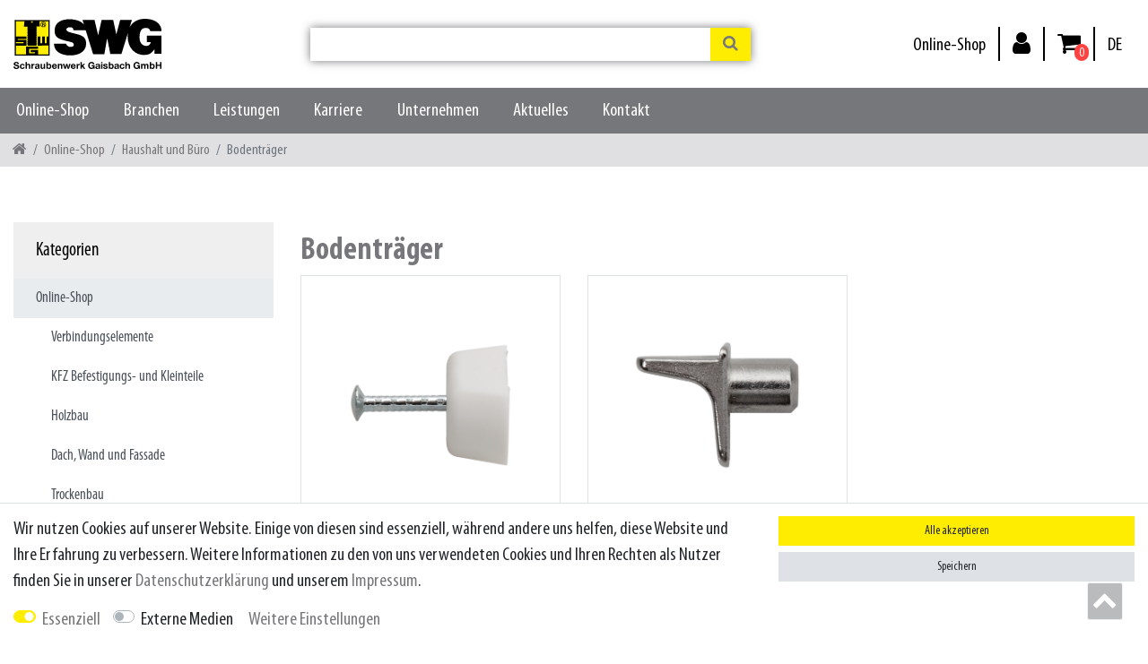

--- FILE ---
content_type: text/html; charset=UTF-8
request_url: https://www.swg.de/shop/haushalt-und-buero/bodentraeger/
body_size: 52035
content:






<!DOCTYPE html>

<html lang="de" data-framework="vue" prefix="og: http://ogp.me/ns#" class="icons-loading">

<head>
    <script type="text/javascript">
    (function() {
        var _availableConsents = {"necessary.consent":[true,[],null],"necessary.session":[true,[],null],"necessary.csrf":[true,["XSRF-TOKEN"],null],"necessary.shopbooster_cookie":[true,["plenty_cache"],null],"media.reCaptcha":[null,[],null]};
        var _allowedCookies = ["plenty_cache","XSRF-TOKEN","plenty-shop-cookie","PluginSetPreview","SID_PLENTY_ADMIN_49630","PreviewCookie"] || [];

        window.ConsentManager = (function() {
            var _consents = (function() {
                var _rawCookie = document.cookie.split(";").filter(function (cookie) {
                    return cookie.trim().indexOf("plenty-shop-cookie=") === 0;
                })[0];

                if (!!_rawCookie) {
                    try {
                        _rawCookie = decodeURIComponent(_rawCookie);
                    } catch (e) {
                        document.cookie = "plenty-shop-cookie= ; expires = Thu, 01 Jan 1970 00:00:00 GMT"
                        return null;
                    }

                    try {
                        return JSON.parse(
                            _rawCookie.trim().substr("plenty-shop-cookie=".length)
                        );
                    } catch (e) {
                        return null;
                    }
                }
                return null;
            })();

            Object.keys(_consents || {}).forEach(function(group) {
                if(typeof _consents[group] === 'object' && _consents[group] !== null)
                {
                    Object.keys(_consents[group] || {}).forEach(function(key) {
                        var groupKey = group + "." + key;
                        if(_consents[group][key] && _availableConsents[groupKey] && _availableConsents[groupKey][1].length) {
                            Array.prototype.push.apply(_allowedCookies, _availableConsents[groupKey][1]);
                        }
                    });
                }
            });

            if(!_consents) {
                Object.keys(_availableConsents || {})
                    .forEach(function(groupKey) {
                        if(_availableConsents[groupKey] && ( _availableConsents[groupKey][0] || _availableConsents[groupKey][2] )) {
                            Array.prototype.push.apply(_allowedCookies, _availableConsents[groupKey][1]);
                        }
                    });
            }

            var _setResponse = function(key, response) {
                _consents = _consents || {};
                if(typeof key === "object" && typeof response === "undefined") {
                    _consents = key;
                    document.dispatchEvent(new CustomEvent("consent-change", {
                        detail: {key: null, value: null, data: key}
                    }));
                    _enableScriptsOnConsent();
                } else {
                    var groupKey = key.split(".")[0];
                    var consentKey = key.split(".")[1];
                    _consents[groupKey] = _consents[groupKey] || {};
                    if(consentKey === "*") {
                        Object.keys(_availableConsents).forEach(function(aKey) {
                            if(aKey.split(".")[0] === groupKey) {
                                _consents[groupKey][aKey.split(".")[1]] = response;
                            }
                        });
                    } else {
                        _consents[groupKey][consentKey] = response;
                    }
                    document.dispatchEvent(new CustomEvent("consent-change", {
                        detail: {key: key, value: response, data: _consents}
                    }));
                    _enableScriptsOnConsent();
                }
                if(!_consents.hasOwnProperty('_id')) {
                    _consents['_id'] = "60593c539dc0a1e008a8136242fb484c3fbf4d92";
                }

                Object.keys(_availableConsents).forEach(function(key) {
                    if((_availableConsents[key][1] || []).length > 0) {
                        if(_isConsented(key)) {
                            _availableConsents[key][1].forEach(function(cookie) {
                                if(_allowedCookies.indexOf(cookie) < 0) _allowedCookies.push(cookie);
                            });
                        } else {
                            _allowedCookies = _allowedCookies.filter(function(cookie) {
                                return _availableConsents[key][1].indexOf(cookie) < 0;
                            });
                        }
                    }
                });

                document.cookie = "plenty-shop-cookie=" + JSON.stringify(_consents) + "; path=/; expires=" + _expireDate() + "; secure";
            };
            var _hasResponse = function() {
                return _consents !== null;
            };

            var _expireDate = function() {
                var expireSeconds = 0;
                                    expireSeconds = 8640000;
                                const date = new Date();
                date.setSeconds(date.getSeconds() + expireSeconds);
                const offset = date.getTimezoneOffset() / 60;
                date.setHours(date.getHours() - offset)
                return date.toUTCString();
            }
            var _isConsented = function(key) {
                var groupKey = key.split(".")[0];
                var consentKey = key.split(".")[1];

                if (consentKey === "*") {
                    return Object.keys(_availableConsents).some(function (aKey) {
                        var aGroupKey = aKey.split(".")[0];
                        return aGroupKey === groupKey && _isConsented(aKey);
                    });
                } else {
                    if(!_hasResponse()) {
                        return _availableConsents[key][0] || _availableConsents[key][2];
                    }

                    if(_consents.hasOwnProperty(groupKey) && _consents[groupKey].hasOwnProperty(consentKey))
                    {
                        return !!_consents[groupKey][consentKey];
                    }
                    else {
                        if(!!_availableConsents[key])
                        {
                            return _availableConsents[key][0];
                        }

                        console.warn("Cookie has been blocked due to not being registered: " + key);
                        return false;
                    }
                }
            };
            var _getConsents = function() {
                var _result = {};
                Object.keys(_availableConsents).forEach(function(key) {
                    var groupKey = key.split(".")[0];
                    var consentKey = key.split(".")[1];
                    _result[groupKey] = _result[groupKey] || {};
                    if(consentKey !== "*") {
                        _result[groupKey][consentKey] = _isConsented(key);
                    }
                });
                return _result;
            };
            var _isNecessary = function(key) {
                return _availableConsents.hasOwnProperty(key) && _availableConsents[key][0];
            };
            var _enableScriptsOnConsent = function() {
                var elementsToEnable = document.querySelectorAll("script[data-cookie-consent]");
                Array.prototype.slice.call(elementsToEnable).forEach(function(el) {
                    if(el.dataset && el.dataset.cookieConsent && _isConsented(el.dataset.cookieConsent) && el.type !== "application/javascript") {
                        var newScript = document.createElement("script");
                        if(el.src) {
                            newScript.src = el.src;
                        } else {
                            newScript.textContent = el.textContent;
                        }
                        el.parentNode.replaceChild(newScript, el);
                    }
                });
            };
            window.addEventListener("load", _enableScriptsOnConsent);
                        // Cookie proxy
            (function() {
                var _data = {};
                var _splitCookieString = function(cookiesString) {

                    var _allCookies = cookiesString.split(";");
                    var regex = /[^=]+=[^;]*;?((?:expires|path|domain)=[^;]*;)*/gm;
                    var cookies = [];

                    _allCookies.forEach(function(cookie){
                        if(cookie.trim().indexOf("plenty-shop-cookie=") === 0) {
                            var cookieString = decodeURIComponent(cookiesString);
                            var match;
                            while((match = regex.exec(cookieString)) !== null) {
                                if(match.index === match.lastIndex) {
                                    regex.lastIndex++;
                                }
                                cookies.push(match[0]);
                            }
                        } else if(cookie.length) {
                            cookies.push(cookie);
                        }
                    });

                    return cookies;

                };
                var _parseCookies = function (cookiesString) {
                    return _splitCookieString(cookiesString).map(function(cookieString) {
                        return _parseCookie(cookieString);
                    });
                };
                var _parseCookie = function(cookieString) {
                    var cookie = {
                        name: null,
                        value: null,
                        params: {}
                    };
                    var match = /^([^=]+)=([^;]*);*((?:[^;]*;?)*)$/.exec(cookieString.trim());
                    if(match && match[1]) {
                        cookie.name = match[1];
                        cookie.value = match[2];

                        (match[3] || "").split(";").map(function(param) {
                            return /^([^=]+)=([^;]*);?$/.exec(param.trim());
                        }).filter(function(param) {
                            return !!param;
                        }).forEach(function(param) {
                            cookie.params[param[1]] = param[2];
                        });

                        if(cookie.params && !cookie.params.path) {
                            cookie.params.path = "/";
                        }
                    }

                    return cookie;
                };
                var _isAllowed = function(cookieName) {
                    return _allowedCookies.some(function(allowedCookie) {
                        var match = /^\/(.*)\/([gmiy]*)$/.exec(allowedCookie);
                        return (match && match[1] && (new RegExp(match[1], match[2])).test(cookieName))
                            || allowedCookie === cookieName;
                    });
                };
                var _set = function(cookieString) {
                    var cookie = _parseCookie(cookieString);
                                                                    var domainParts = (window.location.host || window.location.hostname).split(".");
                        if(domainParts[0] === "www") {
                            domainParts.shift();
                            cookie.domain = "." + domainParts.join(".");
                        } else {
                            cookie.domain = (window.location.host || window.location.hostname);
                        }
                                        if(cookie && cookie.name) {
                        if(_isAllowed(cookie.name)) {
                            var cookieValue = cookie.value || "";
                            _data[cookie.name] = cookieValue + Object.keys(cookie.params || {}).map(function(paramKey) {
                                                            var date = new Date(_expireDate());
                                if(paramKey === "expires" && (new Date(cookie.params[paramKey]).getTime()) > date.getTime()) {
                                    return "; expires=" + _expireDate();
                                }
                                                            return "; " + paramKey.trim() + "=" + cookie.params[paramKey].trim();
                            }).join("");
                        } else {
                            _data[cookie.name] = null;
                            console.warn("Cookie has been blocked due to privacy settings: " + cookie.name);
                        }
                        _update();
                    }
                };
                var _get = function() {
                    return Object.keys(_data).filter(function (key) {
                        return !!_data[key];
                    }).map(function (key) {
                        return key + "=" + (_data[key].split(";")[0]);
                    }).join("; ");
                };
                var _update = function() {
                    delete document.cookie;
                    var cookies = _parseCookies(document.cookie);
                    Object.keys(_data).forEach(function(key) {
                        if(!_data[key]) {
                            // unset cookie
                            var domains = (window.location.host || window.location.hostname).split(".");
                            while(domains.length > 1) {
                                document.cookie = key + "=; path=/; expires=Thu, 01 Jan 1970 00:00:01 GMT; domain="+domains.join(".");
                                document.cookie = key + "=; path=/; expires=Thu, 01 Jan 1970 00:00:01 GMT; domain=."+domains.join(".");
                                domains.shift();
                            }
                            document.cookie = key + "=; path=/; expires=Thu, 01 Jan 1970 00:00:01 GMT;";
                            delete _data[key];
                        } else {
                            var existingCookie = cookies.find(function(cookie) { return cookie.name === key; });
                            var parsedData = _parseCookie(key + "=" + _data[key]);
                            if(!existingCookie || existingCookie.value !== parsedData.value) {
                                document.cookie = key + "=" + _data[key];
                            } else {
                                // console.log('No changes to cookie: ' + key);
                            }
                        }
                    });

                    if(!document.__defineGetter__) {
                        Object.defineProperty(document, 'cookie', {
                            get: _get,
                            set: _set
                        });
                    } else {
                        document.__defineGetter__('cookie', _get);
                        document.__defineSetter__('cookie', _set);
                    }
                };

                _splitCookieString(document.cookie).forEach(function(cookie)
                {
                    _set(cookie);
                });

                _update();
            })();
            
            return {
                setResponse: _setResponse,
                hasResponse: _hasResponse,
                isConsented: _isConsented,
                getConsents: _getConsents,
                isNecessary: _isNecessary
            };
        })();
    })();
</script>


    
<meta charset="utf-8">
<meta http-equiv="X-UA-Compatible" content="IE=edge">
<meta name="viewport" content="width=device-width, initial-scale=1">
<meta name="generator" content="plentymarkets" />

<link rel="icon" type="img/ico" href="/favicon.ico">


    <link rel="canonical" href="https://www.swg.de/shop/haushalt-und-buero/bodentraeger/">

            <link rel="alternate" hreflang="x-default" href="https://www.swg.de/shop/haushalt-und-buero/bodentraeger/"/>
            <link rel="alternate" hreflang="de" href="https://www.swg.de/shop/haushalt-und-buero/bodentraeger/"/>
            <link rel="alternate" hreflang="en" href="https://www.swg.de/en/online-shop/home-and-office/shelf-support/"/>
            <link rel="alternate" hreflang="fr" href="https://www.swg.de/fr/boutique/a-la-maison-et-au-bureau/taquet/"/>
            <link rel="alternate" hreflang="es" href="https://www.swg.de/es/tienda/hogar-y-oficina/soporte-de-estante/"/>
    
<style data-font="Custom-Font">
    
        @font-face {
        font-family: "Custom-Font";
        src: url("https://cdn02.plentymarkets.com/8btls80t9ab8/frontend/SWG/font/MyriadPro-Cond.woff");
    }
                
        .icons-loading .fa { visibility: hidden !important; }
</style>

<link rel="preload" href="https://cdn02.plentymarkets.com/8btls80t9ab8/plugin/27/ceres/css/ceres-icons.css" as="style" onload="this.onload=null;this.rel='stylesheet';">
<noscript><link rel="stylesheet" href="https://cdn02.plentymarkets.com/8btls80t9ab8/plugin/27/ceres/css/ceres-icons.css"></noscript>


<link rel="preload" as="style" href="https://cdn02.plentymarkets.com/8btls80t9ab8/plugin/27/ceres/css/ceres-base.css?v=08b066c9882c6655ffb279ebf25d25b95c286009">
    <link rel="stylesheet" href="https://cdn02.plentymarkets.com/8btls80t9ab8/plugin/27/ceres/css/ceres-base.css?v=08b066c9882c6655ffb279ebf25d25b95c286009">


<script type="application/javascript">
    /*! loadCSS. [c]2017 Filament Group, Inc. MIT License */
    /* This file is meant as a standalone workflow for
    - testing support for link[rel=preload]
    - enabling async CSS loading in browsers that do not support rel=preload
    - applying rel preload css once loaded, whether supported or not.
    */
    (function( w ){
        "use strict";
        // rel=preload support test
        if( !w.loadCSS ){
            w.loadCSS = function(){};
        }
        // define on the loadCSS obj
        var rp = loadCSS.relpreload = {};
        // rel=preload feature support test
        // runs once and returns a function for compat purposes
        rp.support = (function(){
            var ret;
            try {
                ret = w.document.createElement( "link" ).relList.supports( "preload" );
            } catch (e) {
                ret = false;
            }
            return function(){
                return ret;
            };
        })();

        // if preload isn't supported, get an asynchronous load by using a non-matching media attribute
        // then change that media back to its intended value on load
        rp.bindMediaToggle = function( link ){
            // remember existing media attr for ultimate state, or default to 'all'
            var finalMedia = link.media || "all";

            function enableStylesheet(){
                // unbind listeners
                if( link.addEventListener ){
                    link.removeEventListener( "load", enableStylesheet );
                } else if( link.attachEvent ){
                    link.detachEvent( "onload", enableStylesheet );
                }
                link.setAttribute( "onload", null );
                link.media = finalMedia;
            }

            // bind load handlers to enable media
            if( link.addEventListener ){
                link.addEventListener( "load", enableStylesheet );
            } else if( link.attachEvent ){
                link.attachEvent( "onload", enableStylesheet );
            }

            // Set rel and non-applicable media type to start an async request
            // note: timeout allows this to happen async to let rendering continue in IE
            setTimeout(function(){
                link.rel = "stylesheet";
                link.media = "only x";
            });
            // also enable media after 3 seconds,
            // which will catch very old browsers (android 2.x, old firefox) that don't support onload on link
            setTimeout( enableStylesheet, 3000 );
        };

        // loop through link elements in DOM
        rp.poly = function(){
            // double check this to prevent external calls from running
            if( rp.support() ){
                return;
            }
            var links = w.document.getElementsByTagName( "link" );
            for( var i = 0; i < links.length; i++ ){
                var link = links[ i ];
                // qualify links to those with rel=preload and as=style attrs
                if( link.rel === "preload" && link.getAttribute( "as" ) === "style" && !link.getAttribute( "data-loadcss" ) ){
                    // prevent rerunning on link
                    link.setAttribute( "data-loadcss", true );
                    // bind listeners to toggle media back
                    rp.bindMediaToggle( link );
                }
            }
        };

        // if unsupported, run the polyfill
        if( !rp.support() ){
            // run once at least
            rp.poly();

            // rerun poly on an interval until onload
            var run = w.setInterval( rp.poly, 500 );
            if( w.addEventListener ){
                w.addEventListener( "load", function(){
                    rp.poly();
                    w.clearInterval( run );
                } );
            } else if( w.attachEvent ){
                w.attachEvent( "onload", function(){
                    rp.poly();
                    w.clearInterval( run );
                } );
            }
        }


        // commonjs
        if( typeof exports !== "undefined" ){
            exports.loadCSS = loadCSS;
        }
        else {
            w.loadCSS = loadCSS;
        }
    }( typeof global !== "undefined" ? global : this ) );

    (function() {
        var checkIconFont = function() {
            if(!document.fonts || document.fonts.check("1em FontAwesome")) {
                document.documentElement.classList.remove('icons-loading');
            }
        };

        if(document.fonts) {
            document.fonts.addEventListener("loadingdone", checkIconFont);
            window.addEventListener("load", checkIconFont);
        }
        checkIconFont();
    })();
</script>

                    

<!-- Extend the existing style with a template -->
                            <link rel="stylesheet" href="https://cdn02.plentymarkets.com/8btls80t9ab8/plugin/27/ceresswg/css/main.css">

            



            
    
              

    
    
    
                    
    

    

<meta name="robots" content="ALL">
<meta property="og:title" content="Bodenträger | SWG Schraubenwerk Gaisbach GmbH"/>
<meta property="og:type" content="article"/>
<meta property="og:url" content="https://www.swg.de/shop/haushalt-und-buero/bodentraeger/"/>
<meta property="og:image" content="https://www.swg.de/documents/category/6285/14147517-jpg.jpg"/>

<script type="application/ld+json">
{
    "@context": "http://schema.org",
    "@type": "WebSite",
    "url": "https://www.swg.de/shop/haushalt-und-buero/bodentraeger/"
    }
</script>

<title>Bodenträger | SWG Schraubenwerk Gaisbach GmbH</title>
    
    
        </head>

<body class="page-category-item page-category category-6285 ">

                    

<script>
    if('ontouchstart' in document.documentElement)
    {
        document.body.classList.add("touch");
    }
    else
    {
        document.body.classList.add("no-touch");
    }
</script>

<div id="vue-app" class="app">
    <!-- messages -->
    <notifications template="#vue-notifications" :initial-notifications="{&quot;error&quot;:null,&quot;warn&quot;:null,&quot;info&quot;:null,&quot;success&quot;:null,&quot;log&quot;:null}"></notifications>

    



    

<header class="page-header">
    <div class="bg-white">
        <div class="container-max">
            <div class="d-lg-flex">
                <div class="brand-box position-relative">
                    <a class="brand-box-inner" href="/">
                                                    <img alt="SWG" src="https://cdn02.plentymarkets.com/8btls80t9ab8/frontend/SWG/logo-swg.svg" class="img-fluid" />
                                            </a>
                    <button id="btnMainMenuToggler" v-open-mobile-navigation class="navbar-toggler d-lg-none" type="button">
                      <label class="menu-icon">
                        <span>&nbsp;</span>
                        <span>&nbsp;</span>
                        <span>&nbsp;</span>
                      </label>
                    </button>
                </div>

                <div class="search-wrapper m-auto d-none d-lg-flex col-lg-5 align-items-center">
                  <div id="searchBox" class="cmp cmp-search-box w-100">
                                                                      <item-search></item-search>
                                        </div>
                </div>
                <div class="d-lg-flex align-items-center">
                  <ul id="controlsList" class="control-list d-flex justify-content-end p-0 mb-lg-0">
                    <li class="list-inline-item pt-1">
                      <a class="nav-link" href="/shop/">Online-Shop</a>
                    </li>

                    <li class="list-inline-item">
                      <user-login-handler template-override ="#user-login-handler"></user-login-handler>
                    </li>
                    <li class="list-inline-item position-relative" @mouseover.once="$store.dispatch('loadComponent', 'basket-preview')">
                        <a v-toggle-basket-preview href="#" class="nav-link">
                                                            <span class="badge-right" v-basket-item-quantity="$store.state.basket.data.itemQuantity">0</span>
                                                        <icon icon="shopping-cart icon-lg" class-loading="fa-refresh" :loading="$store.state.basket.isBasketLoading"></icon>
                                                    </a>

                        <lazy-load component="basket-preview">
                            <basket-preview :show-net-prices="false">
                                <template #before-basket-item>
                                                        
                                </template>
                                <template #after-basket-item>
                                                        
                                </template>
                                <template #before-basket-totals>
                                                        
                                </template>
                                <template #before-item-sum>
                                                        
                                </template>
                                <template #after-item-sum>
                                                        
                                </template>
                                <template #before-shipping-costs>
                                                        
                                </template>
                                <template #after-shipping-costs>
                                                        
                                </template>
                                <template #before-total-sum>
                                                        
                                </template>
                                <template #before-vat>
                                                        
                                </template>
                                <template #after-vat>
                                                        
                                </template>
                                <template #after-total-sum>
                                                        
                                </template>
                                <template #after-basket-totals>
                                                        
                                </template>
                                <template #before-checkout-button>
                                                        
                                </template>
                                <template #after-checkout-button>
                                                        
                                </template>
                            </basket-preview>
                        </lazy-load>
                    </li>
                    <li class="list-inline-item dropdown pt-1">
                      <a data-toggle="collapse"
                         class="nav-link"
                         href="#countrySettings"
                         aria-expanded="false"
                         aria-controls="countrySettings"
                         data-parent="#controlsList"
                         aria-label="Land">
                         <span class="text-uppercase">de</span>
                          <!-- <i class="flag-icon flag-icon-de"></i> -->
                      </a>
                    </li>
                  </ul>
                </div>
            </div>
        </div>

        <div id="searchBox" class="cmp cmp-search-box bg-secondary-80 p-2 m-auto d-block d-lg-none">
                                        <item-search></item-search>
                    </div>
        
<nav class="navbar justify-content-center justify-content-lg-start bg-secondary d-none d-lg-block px-0 normalmenu">
  <div id="mainNavbarCollapsable" class="container-max main-navbar-collapsable d-none d-lg-block px-0">
      
<ul class="mainmenu pl-0 mb-0">
              
    
        
                                                                                                                                                                                                                                                                                                                                                                                                                                                                                                    
            
                <li class="ddown swg-nav" v-navigation-touch-handler>
                    <a href="/shop/">Online-Shop</a>
                    <ul data-level="1" class="collapse nav-dropdown-0">
                                                                                                                                                                                                                                                                <li>
                                        <ul class="collapse-inner">
                                            <li>
                                                <a href="/shop/verbindungselemente/">
                                               
                                                <img src="https://www.swg.de/documents/category/5675/SWG-PIKTO-Shopkategorie-Verbindungselemente.png" class="swg-pik"><span>Verbindungselemente</span>
                                                </a>
                                            </li>
                                        </ul>
                                    </li>
                                                                                                                                                                                                                                                <li>
                                        <ul class="collapse-inner">
                                            <li>
                                                <a href="/shop/kfz-befestigungs-und-kleinteile/">
                                               
                                                <img src="https://www.swg.de/documents/category/6477/SWG-PIKTO-Shopkategorie-KFZBefestigungsKleinteile.png" class="swg-pik"><span>KFZ Befestigungs- und Kleinteile</span>
                                                </a>
                                            </li>
                                        </ul>
                                    </li>
                                                                                                                                                                                                                                                <li>
                                        <ul class="collapse-inner">
                                            <li>
                                                <a href="/shop/holzbau/">
                                               
                                                <img src="https://www.swg.de/documents/category/6220/SWG-PIKTO-Shopkategorie-Holzbau.png" class="swg-pik"><span>Holzbau</span>
                                                </a>
                                            </li>
                                        </ul>
                                    </li>
                                                                                                                                                                                                                                                <li>
                                        <ul class="collapse-inner">
                                            <li>
                                                <a href="/shop/dach-wand-und-fassade/">
                                               
                                                <img src="https://www.swg.de/documents/category/7345/SWG-PIKTO-Shopkategorie-DachWandFassade.png" class="swg-pik"><span>Dach, Wand und Fassade</span>
                                                </a>
                                            </li>
                                        </ul>
                                    </li>
                                                                                                                                                                                                                                                <li>
                                        <ul class="collapse-inner">
                                            <li>
                                                <a href="/shop/trockenbau/">
                                               
                                                <img src="https://www.swg.de/documents/category/8050/SWG-PIKTO-Shopkategorie-Trockenbau.png" class="swg-pik"><span>Trockenbau</span>
                                                </a>
                                            </li>
                                        </ul>
                                    </li>
                                                                                                                                                                                                                                                <li>
                                        <ul class="collapse-inner">
                                            <li>
                                                <a href="/shop/innenausbau/">
                                               
                                                <img src="https://www.swg.de/documents/category/7898/SWG-PIKTO-Shopkategorie-Innenausbau.png" class="swg-pik"><span>Innenausbau</span>
                                                </a>
                                            </li>
                                        </ul>
                                    </li>
                                                                                                                                                                                                                                                <li>
                                        <ul class="collapse-inner">
                                            <li>
                                                <a href="/shop/terrasse-und-garten/">
                                               
                                                <img src="https://www.swg.de/documents/category/6173/SWG-PIKTO-Shopkategorie-TerrasseGarten.png" class="swg-pik"><span>Terrasse und Garten</span>
                                                </a>
                                            </li>
                                        </ul>
                                    </li>
                                                                                                                                                                                                                                                <li>
                                        <ul class="collapse-inner">
                                            <li>
                                                <a href="/shop/duebel/">
                                               
                                                <img src="https://www.swg.de/documents/category/5931/SWG-PIKTO-Shopkategorie-Duebel.png" class="swg-pik"><span>Dübel</span>
                                                </a>
                                            </li>
                                        </ul>
                                    </li>
                                                                                                                                                                                                                                                <li>
                                        <ul class="collapse-inner">
                                            <li>
                                                <a href="/shop/holzverbinder-und-beschlaege/">
                                               
                                                <img src="https://www.swg.de/documents/category/6325/SWG-PIKTO-Shopkategorie-HolzverbinderBeschlaege.png" class="swg-pik"><span>Holzverbinder und Beschläge</span>
                                                </a>
                                            </li>
                                        </ul>
                                    </li>
                                                                                                                                                                                                                                                <li>
                                        <ul class="collapse-inner">
                                            <li>
                                                <a href="/shop/ordnungs-lager-und-regalsysteme/">
                                               
                                                <img src="https://www.swg.de/documents/category/7311/SWG-PIKTO-Shopkategorie-Regalsysteme.png" class="swg-pik"><span>Ordnungs-, Lager- und Regalsysteme</span>
                                                </a>
                                            </li>
                                        </ul>
                                    </li>
                                                                                                                                                                                                                                                <li>
                                        <ul class="collapse-inner">
                                            <li>
                                                <a href="/shop/raeder-und-rollen/">
                                               
                                                <img src="https://www.swg.de/documents/category/6055/SWG-PIKTO-Shopkategorie-RaederRollen.png" class="swg-pik"><span>Räder und Rollen</span>
                                                </a>
                                            </li>
                                        </ul>
                                    </li>
                                                                                                                                                                                                                                                <li>
                                        <ul class="collapse-inner">
                                            <li>
                                                <a href="/shop/ketten-und-seile/">
                                               
                                                <img src="https://www.swg.de/documents/category/6002/SWG-PIKTO-Shopkategorie-KettenSeile.png" class="swg-pik"><span>Ketten und Seile</span>
                                                </a>
                                            </li>
                                        </ul>
                                    </li>
                                                                                                                                                                                                                                                <li>
                                        <ul class="collapse-inner">
                                            <li>
                                                <a href="/shop/ladungssicherung/">
                                               
                                                <img src="https://www.swg.de/documents/category/6081/SWG-PIKTO-Shopkategorie-Ladungssicherung.png" class="swg-pik"><span>Ladungssicherung</span>
                                                </a>
                                            </li>
                                        </ul>
                                    </li>
                                                                                                                                                                                                                                                <li>
                                        <ul class="collapse-inner">
                                            <li>
                                                <a href="/shop/haushalt-und-buero/">
                                               
                                                <img src="https://www.swg.de/documents/category/6280/SWG-PIKTO-Shopkategorie-HaushaltBuero.png" class="swg-pik"><span>Haushalt und Büro</span>
                                                </a>
                                            </li>
                                        </ul>
                                    </li>
                                                                                                                                                                                                                                                <li>
                                        <ul class="collapse-inner">
                                            <li>
                                                <a href="/shop/werkzeuge/">
                                               
                                                <img src="https://www.swg.de/documents/category/6308/SWG-PIKTO-Shopkategorie-Werkzeuge.png" class="swg-pik"><span>Werkzeuge</span>
                                                </a>
                                            </li>
                                        </ul>
                                    </li>
                                                                                                        </ul>
                </li>

                        
        
                                                                                                                                                                                
            
                <li class="ddown " v-navigation-touch-handler>
                    <a href="/branchen/">Branchen</a>
                    <ul data-level="1" class="collapse nav-dropdown-1">
                                                                                                                                                                                    <li>
                                        <ul class="collapse-inner">
                                            <li>
                                                <a href="/branchen/einzelhandel-baumarkt-diy/">
                                               
                                                <span>Einzelhandel, Baumarkt/DIY</span>
                                                </a>
                                            </li>
                                        </ul>
                                    </li>
                                                                                                                                                                    <li>
                                        <ul class="collapse-inner">
                                            <li>
                                                <a href="/branchen/baustoff-holzfachhandel-grosshandel/">
                                               
                                                <span>Baustoff-/Holzfachhandel &amp; Großhandel</span>
                                                </a>
                                            </li>
                                        </ul>
                                    </li>
                                                                                                                                                                    <li>
                                        <ul class="collapse-inner">
                                            <li>
                                                <a href="/branchen/automotive/">
                                               
                                                <span>Automotive</span>
                                                </a>
                                            </li>
                                        </ul>
                                    </li>
                                                                                                                                                                    <li>
                                        <ul class="collapse-inner">
                                            <li>
                                                <a href="/branchen/industrie/">
                                               
                                                <span>Industrie</span>
                                                </a>
                                            </li>
                                        </ul>
                                    </li>
                                                                                                        </ul>
                </li>

                        
        
                                                                                                                                                    
            
                <li class="ddown " v-navigation-touch-handler>
                    <a href="/leistungen/">Leistungen</a>
                    <ul data-level="1" class="collapse nav-dropdown-2">
                                                                                                                                                                                    <li>
                                        <ul class="collapse-inner">
                                            <li>
                                                <a href="/leistungen/regalplanungs-software-find-it/">
                                               
                                                <span>Regalplanungs-Software Find_IT</span>
                                                </a>
                                            </li>
                                        </ul>
                                    </li>
                                                                                                                                                                    <li>
                                        <ul class="collapse-inner">
                                            <li>
                                                <a href="/leistungen/bemessungssoftware/">
                                               
                                                <span>Bemessungssoftware</span>
                                                </a>
                                            </li>
                                        </ul>
                                    </li>
                                                                                                                                                                    <li>
                                        <ul class="collapse-inner">
                                            <li>
                                                <a href="/leistungen/produktberater/">
                                               
                                                <span>Produktberater</span>
                                                </a>
                                            </li>
                                        </ul>
                                    </li>
                                                                                                        </ul>
                </li>

                        
        
                                                                                            
            
                <li class="ddown " v-navigation-touch-handler>
                    <a href="/karriere/">Karriere</a>
                    <ul data-level="1" class="collapse nav-dropdown-3">
                                                                                                                                                                                    <li>
                                        <ul class="collapse-inner">
                                            <li>
                                                <a href="/karriere/ausbildung-studium/">
                                               
                                                <span>Ausbildung &amp; Studium</span>
                                                </a>
                                            </li>
                                        </ul>
                                    </li>
                                                                                                        </ul>
                </li>

                        
        
                                                                                                                                                    
            
                <li class="ddown " v-navigation-touch-handler>
                    <a href="/unternehmen/">Unternehmen</a>
                    <ul data-level="1" class="collapse nav-dropdown-4">
                                                                                                                                                                                    <li>
                                        <ul class="collapse-inner">
                                            <li>
                                                <a href="/unternehmen/nachhaltigkeit/">
                                               
                                                <span>Nachhaltigkeit</span>
                                                </a>
                                            </li>
                                        </ul>
                                    </li>
                                                                                                                                                                    <li>
                                        <ul class="collapse-inner">
                                            <li>
                                                <a href="/unternehmen/compliance/">
                                               
                                                <span>Compliance</span>
                                                </a>
                                            </li>
                                        </ul>
                                    </li>
                                                                                                                                                                    <li>
                                        <ul class="collapse-inner">
                                            <li>
                                                <a href="/unternehmen/downloads/">
                                               
                                                <span>Downloads</span>
                                                </a>
                                            </li>
                                        </ul>
                                    </li>
                                                                                                        </ul>
                </li>

                        
        
                                                                                            
            
                <li class="ddown " v-navigation-touch-handler>
                    <a href="/aktuelles/">Aktuelles</a>
                    <ul data-level="1" class="collapse nav-dropdown-5">
                                                                                                                                                                                    <li>
                                        <ul class="collapse-inner">
                                            <li>
                                                <a href="/aktuelles/messen-events/">
                                               
                                                <span>Messen &amp; Events</span>
                                                </a>
                                            </li>
                                        </ul>
                                    </li>
                                                                                                        </ul>
                </li>

                        
        
                                                                
            
                <li>
                    <a href="/kontakt/">Kontakt</a>
                </li>

                        

</ul>
  </div>
</nav>
        <!-- breadcrumb -->
                    
<div class="breadcrumbs header-fw">
    <nav class="small d-none d-md-block px-0" data-component="breadcrumbs" data-renderer="twig">
                <ul class="breadcrumb container-max px-3 py-2 my-0 mx-auto">
            <li class="breadcrumb-item">
          <a href="/" aria-label="">
                    <i class="fa fa-home" aria-hidden="true"></i>
                                                        </a>
            </li>

                                                                        <li class="breadcrumb-item">
                        <a href="/shop/">Online-Shop</a>
                                                                                            </li>
                                                                <li class="breadcrumb-item">
                        <a href="/shop/haushalt-und-buero/">Haushalt und Büro</a>
                                                                                            </li>
                            
                                        <li class="breadcrumb-item active">
                                                            <span>Bodenträger</span>
                </li>
                    </ul>
         <script type="application/ld+json">
        {
            "@context":"http://schema.org/",
            "@type":"BreadcrumbList",
            "itemListElement": [{"@type":"ListItem","position":1,"item":{"@id":"\/","name":"Home"}},{"@type":"ListItem","position":2,"item":{"@id":"\/shop\/","name":"Online-Shop"}},{"@type":"ListItem","position":3,"item":{"@id":"\/shop\/haushalt-und-buero\/","name":"Haushalt und B\u00fcro"}},{"@type":"ListItem","position":4,"item":{"@id":"\/shop\/haushalt-und-buero\/bodentraeger\/","name":"Bodentr\u00e4ger"}}]
        }
        </script>
    </nav>
</div>
            </div>
    <div id="countrySettings" class="cmp cmp-country-settings collapse">
        <div class="container-max">
            <div class="row py-3">
                <div class="col-12 col-lg-6">

                    <div class="language-settings">
                        <div class="list-title">
                            <strong>Sprache</strong>
                            <hr>
                        </div>

                                                                        <ul class="row">
                                                                                            <li class="col-6 col-sm-4 px-0 active">
                                    <a href="https://www.swg.de/shop/haushalt-und-buero/bodentraeger/" data-update-url>
                                        <i class="flag-icon flag-icon-de"></i>
                                        Deutsch
                                    </a>
                                </li>
                                                                                            <li class="col-6 col-sm-4 px-0">
                                    <a href="https://www.swg.de/en/online-shop/home-and-office/shelf-support/" data-update-url>
                                        <i class="flag-icon flag-icon-en"></i>
                                        Englisch
                                    </a>
                                </li>
                                                                                            <li class="col-6 col-sm-4 px-0">
                                    <a href="https://www.swg.de/fr/boutique/a-la-maison-et-au-bureau/taquet/" data-update-url>
                                        <i class="flag-icon flag-icon-fr"></i>
                                        Französisch
                                    </a>
                                </li>
                                                                                            <li class="col-6 col-sm-4 px-0">
                                    <a href="https://www.swg.de/es/tienda/hogar-y-oficina/soporte-de-estante/" data-update-url>
                                        <i class="flag-icon flag-icon-es"></i>
                                        Spanisch
                                    </a>
                                </li>
                                                    </ul>
                    </div>
                </div>
            </div>
        </div>
    </div>
</header>

<script id="696bb50f765fd">
    var vueApp = document.getElementById("vue-app");
    var pageHeader = document.getElementById("page-header");

    if ( !!vueApp && !!pageHeader )
    {
        vueApp.style.marginTop = pageHeader.getBoundingClientRect().height + 'px';
    }

    var scriptElement = document.getElementById("696bb50f765fd");
    scriptElement.parentElement.removeChild(scriptElement);
</script>

<div>
                        
    <mobile-navigation :initial-category="{&quot;id&quot;:6285}" :include-language="false"></mobile-navigation>
</div>

    <div id="page-body" class="main">
                
    
        <div class="categoriegrid py-5 page-content container-max">
            <div class="row">
                                    <div class="col-3 d-none d-lg-block">
                        <div class="sidebar-categories pt-4">
                            <div class="category-title">Kategorien</div>
                            

    
                        
                        
                                                                
            <ul>
                <li class="nav-item active is-open">
                    
                    <a href="/shop/" class="nav-link 
                     bg-appearance                    "
                    >
                        <div class="d-flex">
                            <span class="flex-grow-1">Online-Shop</span>
                                                    </div>
                    </a>

                                                                            
                        
                        
                                    
            <ul>
                <li class="nav-item">
                    
                    <a href="/shop/verbindungselemente/" class="nav-link 
                                        "
                    >
                        <div class="d-flex">
                            <span class="flex-grow-1">Verbindungselemente</span>
                                                    </div>
                    </a>

                                                                                </li>
            </ul>

                                            
                        
                                    
            <ul>
                <li class="nav-item">
                    
                    <a href="/shop/kfz-befestigungs-und-kleinteile/" class="nav-link 
                                        "
                    >
                        <div class="d-flex">
                            <span class="flex-grow-1">KFZ Befestigungs- und Kleinteile</span>
                                                    </div>
                    </a>

                                                                                </li>
            </ul>

                                            
                        
                                    
            <ul>
                <li class="nav-item">
                    
                    <a href="/shop/holzbau/" class="nav-link 
                                        "
                    >
                        <div class="d-flex">
                            <span class="flex-grow-1">Holzbau</span>
                                                    </div>
                    </a>

                                                                                </li>
            </ul>

                                            
                        
                                    
            <ul>
                <li class="nav-item">
                    
                    <a href="/shop/dach-wand-und-fassade/" class="nav-link 
                                        "
                    >
                        <div class="d-flex">
                            <span class="flex-grow-1">Dach, Wand und Fassade</span>
                                                    </div>
                    </a>

                                                                                </li>
            </ul>

                                            
                        
                                    
            <ul>
                <li class="nav-item">
                    
                    <a href="/shop/trockenbau/" class="nav-link 
                                        "
                    >
                        <div class="d-flex">
                            <span class="flex-grow-1">Trockenbau</span>
                                                    </div>
                    </a>

                                                                                </li>
            </ul>

                                            
                        
                                    
            <ul>
                <li class="nav-item">
                    
                    <a href="/shop/innenausbau/" class="nav-link 
                                        "
                    >
                        <div class="d-flex">
                            <span class="flex-grow-1">Innenausbau</span>
                                                    </div>
                    </a>

                                                                                </li>
            </ul>

                                            
                        
                                    
            <ul>
                <li class="nav-item">
                    
                    <a href="/shop/terrasse-und-garten/" class="nav-link 
                                        "
                    >
                        <div class="d-flex">
                            <span class="flex-grow-1">Terrasse und Garten</span>
                                                    </div>
                    </a>

                                                                                </li>
            </ul>

                                            
                        
                                    
            <ul>
                <li class="nav-item">
                    
                    <a href="/shop/duebel/" class="nav-link 
                                        "
                    >
                        <div class="d-flex">
                            <span class="flex-grow-1">Dübel</span>
                                                    </div>
                    </a>

                                                                                </li>
            </ul>

                                            
                        
                                    
            <ul>
                <li class="nav-item">
                    
                    <a href="/shop/holzverbinder-und-beschlaege/" class="nav-link 
                                        "
                    >
                        <div class="d-flex">
                            <span class="flex-grow-1">Holzverbinder und Beschläge</span>
                                                    </div>
                    </a>

                                                                                </li>
            </ul>

                                            
                        
                                    
            <ul>
                <li class="nav-item">
                    
                    <a href="/shop/ordnungs-lager-und-regalsysteme/" class="nav-link 
                                        "
                    >
                        <div class="d-flex">
                            <span class="flex-grow-1">Ordnungs-, Lager- und Regalsysteme</span>
                                                    </div>
                    </a>

                                                                                </li>
            </ul>

                                            
                        
                                    
            <ul>
                <li class="nav-item">
                    
                    <a href="/shop/raeder-und-rollen/" class="nav-link 
                                        "
                    >
                        <div class="d-flex">
                            <span class="flex-grow-1">Räder und Rollen</span>
                                                    </div>
                    </a>

                                                                                </li>
            </ul>

                                            
                        
                                    
            <ul>
                <li class="nav-item">
                    
                    <a href="/shop/ketten-und-seile/" class="nav-link 
                                        "
                    >
                        <div class="d-flex">
                            <span class="flex-grow-1">Ketten und Seile</span>
                                                    </div>
                    </a>

                                                                                </li>
            </ul>

                                            
                        
                                    
            <ul>
                <li class="nav-item">
                    
                    <a href="/shop/ladungssicherung/" class="nav-link 
                                        "
                    >
                        <div class="d-flex">
                            <span class="flex-grow-1">Ladungssicherung</span>
                                                    </div>
                    </a>

                                                                                </li>
            </ul>

                                            
                        
                                                                
            <ul>
                <li class="nav-item active is-open">
                    
                    <a href="/shop/haushalt-und-buero/" class="nav-link 
                     bg-appearance                    "
                    >
                        <div class="d-flex">
                            <span class="flex-grow-1">Haushalt und Büro</span>
                                                    </div>
                    </a>

                                                                            
                        
                        
                                    
            <ul>
                <li class="nav-item">
                    
                    <a href="/shop/haushalt-und-buero/wandpuffer/" class="nav-link 
                                        "
                    >
                        <div class="d-flex">
                            <span class="flex-grow-1">Wandpuffer</span>
                                                    </div>
                    </a>

                                                                                </li>
            </ul>

                                            
                        
                                    
            <ul>
                <li class="nav-item">
                    
                    <a href="/shop/haushalt-und-buero/tuerstopper/" class="nav-link 
                                        "
                    >
                        <div class="d-flex">
                            <span class="flex-grow-1">Türstopper</span>
                                                    </div>
                    </a>

                                    </li>
            </ul>

                                            
                        
                                    
            <ul>
                <li class="nav-item">
                    
                    <a href="/shop/haushalt-und-buero/aufschraubschnaepper/" class="nav-link 
                                        "
                    >
                        <div class="d-flex">
                            <span class="flex-grow-1">Aufschraubschnäpper</span>
                                                    </div>
                    </a>

                                    </li>
            </ul>

                                            
                        
                                                                
            <ul>
                <li class="nav-item active is-open">
                    
                    <a href="/shop/haushalt-und-buero/bodentraeger/" class="nav-link 
                     bg-appearance                    "
                    >
                        <div class="d-flex">
                            <span class="flex-grow-1">Bodenträger</span>
                                                    </div>
                    </a>

                                                                            
                        
                        
                                    
            <ul>
                <li class="nav-item">
                    
                    <a href="/shop/haushalt-und-buero/bodentraeger/bodentraeger-zum-einschlagen/" class="nav-link 
                                        "
                    >
                        <div class="d-flex">
                            <span class="flex-grow-1">Bodenträger zum Einschlagen</span>
                                                    </div>
                    </a>

                                    </li>
            </ul>

                                            
                        
                                    
            <ul>
                <li class="nav-item">
                    
                    <a href="/shop/haushalt-und-buero/bodentraeger/bodentraeger-mit-zapfen/" class="nav-link 
                                        "
                    >
                        <div class="d-flex">
                            <span class="flex-grow-1">Bodenträger mit Zapfen</span>
                                                    </div>
                    </a>

                                    </li>
            </ul>

                                                    

                                                            </li>
            </ul>

                                            
                        
                                    
            <ul>
                <li class="nav-item">
                    
                    <a href="/shop/haushalt-und-buero/schluesselzubehoer/" class="nav-link 
                                        "
                    >
                        <div class="d-flex">
                            <span class="flex-grow-1">Schlüsselzubehör</span>
                                                    </div>
                    </a>

                                                                                </li>
            </ul>

                                            
                        
                                    
            <ul>
                <li class="nav-item">
                    
                    <a href="/shop/haushalt-und-buero/bodengleiter/" class="nav-link 
                                        "
                    >
                        <div class="d-flex">
                            <span class="flex-grow-1">Bodengleiter</span>
                                                    </div>
                    </a>

                                    </li>
            </ul>

                                            
                        
                                    
            <ul>
                <li class="nav-item">
                    
                    <a href="/shop/haushalt-und-buero/klebefilze/" class="nav-link 
                                        "
                    >
                        <div class="d-flex">
                            <span class="flex-grow-1">Klebefilze</span>
                                                    </div>
                    </a>

                                    </li>
            </ul>

                                            
                        
                                    
            <ul>
                <li class="nav-item">
                    
                    <a href="/shop/haushalt-und-buero/magnethaftis/" class="nav-link 
                                        "
                    >
                        <div class="d-flex">
                            <span class="flex-grow-1">Magnethaftis</span>
                                                    </div>
                    </a>

                                    </li>
            </ul>

                                            
                        
                                    
            <ul>
                <li class="nav-item">
                    
                    <a href="/shop/haushalt-und-buero/gummiringe/" class="nav-link 
                                        "
                    >
                        <div class="d-flex">
                            <span class="flex-grow-1">Gummiringe</span>
                                                    </div>
                    </a>

                                    </li>
            </ul>

                                            
                        
                                    
            <ul>
                <li class="nav-item">
                    
                    <a href="/shop/haushalt-und-buero/pinnwandnaegel/" class="nav-link 
                                        "
                    >
                        <div class="d-flex">
                            <span class="flex-grow-1">Pinnwandnägel</span>
                                                    </div>
                    </a>

                                    </li>
            </ul>

                                            
                        
                                    
            <ul>
                <li class="nav-item">
                    
                    <a href="/shop/haushalt-und-buero/reissbrettstifte/" class="nav-link 
                                        "
                    >
                        <div class="d-flex">
                            <span class="flex-grow-1">Reissbrettstifte</span>
                                                    </div>
                    </a>

                                    </li>
            </ul>

                                            
                        
                                    
            <ul>
                <li class="nav-item">
                    
                    <a href="/shop/haushalt-und-buero/bueroklammern/" class="nav-link 
                                        "
                    >
                        <div class="d-flex">
                            <span class="flex-grow-1">Büroklammern</span>
                                                    </div>
                    </a>

                                    </li>
            </ul>

                                            
                        
                                    
            <ul>
                <li class="nav-item">
                    
                    <a href="/shop/haushalt-und-buero/fitschenringe/" class="nav-link 
                                        "
                    >
                        <div class="d-flex">
                            <span class="flex-grow-1">Fitschenringe</span>
                                                    </div>
                    </a>

                                    </li>
            </ul>

                                            
                        
                                    
            <ul>
                <li class="nav-item">
                    
                    <a href="/shop/haushalt-und-buero/federn/" class="nav-link 
                                        "
                    >
                        <div class="d-flex">
                            <span class="flex-grow-1">Federn</span>
                                                    </div>
                    </a>

                                                                                </li>
            </ul>

                                            
                        
                                    
            <ul>
                <li class="nav-item">
                    
                    <a href="/shop/haushalt-und-buero/kabelbinder/" class="nav-link 
                                        "
                    >
                        <div class="d-flex">
                            <span class="flex-grow-1">Kabelbinder</span>
                                                    </div>
                    </a>

                                                                                </li>
            </ul>

                                            
                        
                                    
            <ul>
                <li class="nav-item">
                    
                    <a href="/shop/haushalt-und-buero/stecknadeln/" class="nav-link 
                                        "
                    >
                        <div class="d-flex">
                            <span class="flex-grow-1">Stecknadeln</span>
                                                    </div>
                    </a>

                                    </li>
            </ul>

                                                    

                                                            </li>
            </ul>

                                            
                        
                                    
            <ul>
                <li class="nav-item">
                    
                    <a href="/shop/werkzeuge/" class="nav-link 
                                        "
                    >
                        <div class="d-flex">
                            <span class="flex-grow-1">Werkzeuge</span>
                                                    </div>
                    </a>

                                                                                </li>
            </ul>

                                                    

                                                            </li>
            </ul>

                                                                                                


                        </div>
                    </div>

                
                <div class="col-12 col-lg-9">
                    <!-- 2991 -->
 
<div class="widget widget-code widget-none m-0">
    <div class="widget-inner bg-appearance pt-0 pr-0 pb-0 pl-0 mb-0">
                                                                                                
                                                    <div class="category-description mb-3"></div>
                                <h1 class="pt-4 category-title">Bodenträger</h1>
            </div>
</div>
<div class="widget widget-step-by-step-navigation widget-none" >
    <div class="widget-inner">

        
            
                            
                
                                                                                                                                                    
                    <step-by-step-navigation
                        :category-id="6285"
                        :chunk-size="30"
                        image-source="imagePath"
                        :columns="3"
                        :children-count="2">
                        <div class="row">
                                                                                                <div class="col-6 col-md-4 mb-3">
                                        <div class="nav-item border d-flex is-loading refreshing with-icon component-loading">
                                                                                            <div class="prop-1-1"></div>
                                                                                        <div class="nav-text d-flex align-center p-2">&nbsp;</div>
                                        </div>
                                    </div>
                                                                                                                                <div class="col-6 col-md-4 mb-3">
                                        <div class="nav-item border d-flex is-loading refreshing with-icon component-loading">
                                                                                            <div class="prop-1-1"></div>
                                                                                        <div class="nav-text d-flex align-center p-2">&nbsp;</div>
                                        </div>
                                    </div>
                                                            
                                                    </div>
                    </step-by-step-navigation>
                            
        
    </div>
</div>




    
<div class="widget widget-toolbar list-controls mb-4" >
    <div class="list-controls-inner" >
        <div class="d-sm-flex p-2">

            <div class="flex-fill" >
                
<div class="widget widget-item-sorting" >
    <div class="widget-inner">
        <div class="list-sort">
            <select
                class="custom-select"
                @change="$store.dispatch('selectItemListSorting', $event.target.value)"
                v-populate-store:mutation="{ name: 'setItemListSorting', data: &quot;default.recommended_sorting&quot; }">
                                    <option value="default.recommended_sorting" selected>Empfohlen</option>
                                    <option value="texts.name1_asc">Name A-Z</option>
                                    <option value="texts.name1_desc">Name Z-A</option>
                                    <option value="sorting.price.avg_asc">Preis ⬆</option>
                                    <option value="sorting.price.avg_desc">Preis ⬇</option>
                            </select>
        </div>
    </div>
</div>

<div class="widget widget-items-per-page" >
    <div class="widget-inner">
        <div class="list-itemsperpage">
            <select
                class="custom-select"
                @change="$store.dispatch('selectItemsPerPage', $event.target.value)"
                v-populate-store:mutation="{ name: 'setItemsPerPage', data: 20 }">
                                <option value="20" selected>20</option>
                                <option value="40">40</option>
                                <option value="100">100</option>
                            </select>
        </div>
    </div>
</div>

            </div>

                                            <div class="d-flex widget-secondary">
                    <a  class="btn btn-link text-appearance align-self-center collapsed" data-toggle="collapse" href="#filter-collapse_6763fdd56d455" role="button" aria-expanded="false" aria-controls="filter-collapse_6763fdd56d455" ><i class="fa fa-sliders default-float mr-1" aria-hidden="true" style="line-height: inherit"></i>Filter</a>
                </div>
                            
        </div>
    </div>
        <div v-open-filter-toolbar id="filter-collapse_6763fdd56d455" class="filter-collapse collapse p-0 m-0">
        <div class="" >
            <div class="collapse-container" data-translation-empty="Für diese Kategorie sind keine Filter verfügbar." >
                <div class="widget widget-grid widget-three-col row">
    
        <div class="widget-inner col-12 col-md-4 widget-prop-md-3-2">
            <div></div>
        </div>

        <div class="widget-inner col-12 col-md-4 widget-prop-md-3-2">
            <div><div class="widget widget-filter-base widget-none"
    >

    <item-filter-list
        class="widget-filter-availability"
        :filter-list-bulk="true"
        :facet-data="[{&quot;id&quot;:3,&quot;name&quot;:&quot;Verf\u00fcgbarkeit&quot;,&quot;cssClass&quot;:&quot;&quot;,&quot;position&quot;:3,&quot;sort&quot;:&quot;position&quot;,&quot;minHitCount&quot;:&quot;1&quot;,&quot;maxResultCount&quot;:&quot;50&quot;,&quot;count&quot;:5,&quot;values&quot;:[{&quot;id&quot;:1,&quot;name&quot;:&quot;Auf Lager&quot;,&quot;cssClass&quot;:&quot;&quot;,&quot;position&quot;:1,&quot;count&quot;:5,&quot;selected&quot;:false}],&quot;type&quot;:&quot;availability&quot;}]"
        :allowed-facets-types="[&quot;availability&quot;]"
        :padding-classes="&quot;&quot;"
        :padding-inline-styles="&quot;&quot;">
    </item-filter-list>
</div>
</div>
        </div>

        <div class="widget-inner col-12 col-md-4 widget-prop-md-3-2">
            <div></div>
        </div>

    </div>

            </div>
            <div class="text-right mt-3 widget-secondary">
                <button class="btn btn-appearance btn-medium-large" type="button" data-toggle="collapse" href="#filter-collapse_6763fdd56d455" aria-controls="filter-collapse_6763fdd56d455" aria-expanded="true" ><i aria-hidden="true" class="fa fa-times"></i><span>Schließen</span></button>
            </div>
        </div>
    </div>
    </div>
<div class="widget widget-selected-filter widget-primary widget-alignment-right mb-2"
        >

    <div class="list-controls widget-alignment">
        <item-filter-tag-list
                template="#vue-item-filter-tag-list"
                :margin-classes       ="&quot;&quot;"
                :margin-inline-styles ="&quot;&quot;">
        </item-filter-tag-list>
    </div>

</div>
<div class="widget widget-pagination widget-secondary widget-alignment-right"
    >
    <div>
        
            



        
        

<nav>
    </nav>

            </div>
</div>
<div class="widget widget-grid widget-two-col row">
    <div class="widget-inner col-xl-12 widget-prop-xl-3-1 widget-stacked col-lg-12 widget-prop-lg-3-1 widget-stacked col-md-12 widget-prop-md-3-1 widget-stacked-tablet col-sm-12 widget-prop-sm-3-1 widget-stacked-mobile col-12 widget-prop-3-1 widget-stacked-mobile">
        <div>




<div class="widget widget-item-grid widget-primary" >
            <ul class="widget-inner row product-list grid">
                            <li class="col-12 col-md-6 col-lg-4"
                >
                    <intersect>
                        <category-item v-cloak
                                       :item-data="{&quot;images&quot;:{&quot;all&quot;:[{&quot;names&quot;:[],&quot;urlMiddle&quot;:&quot;https:\/\/cdn.swg.de\/item\/images\/71209\/middle\/14147518.jpg&quot;,&quot;position&quot;:0,&quot;path&quot;:&quot;S3:71209:14147518.jpg&quot;,&quot;cleanImageName&quot;:&quot;14147518.jpg&quot;},{&quot;names&quot;:[],&quot;path&quot;:&quot;S3:71209:17838852.jpg&quot;,&quot;urlMiddle&quot;:&quot;https:\/\/cdn.swg.de\/item\/images\/71209\/middle\/17838852.jpg&quot;,&quot;position&quot;:1,&quot;cleanImageName&quot;:&quot;17838852.jpg&quot;}],&quot;variation&quot;:[{&quot;names&quot;:[],&quot;urlMiddle&quot;:&quot;https:\/\/cdn.swg.de\/item\/images\/71209\/middle\/14147518.jpg&quot;,&quot;position&quot;:0,&quot;path&quot;:&quot;S3:71209:14147518.jpg&quot;,&quot;cleanImageName&quot;:&quot;14147518.jpg&quot;},{&quot;names&quot;:[],&quot;path&quot;:&quot;S3:71209:17838852.jpg&quot;,&quot;urlMiddle&quot;:&quot;https:\/\/cdn.swg.de\/item\/images\/71209\/middle\/17838852.jpg&quot;,&quot;position&quot;:1,&quot;cleanImageName&quot;:&quot;17838852.jpg&quot;}]},&quot;item&quot;:{&quot;id&quot;:71209,&quot;storeSpecial&quot;:null,&quot;manufacturerId&quot;:0,&quot;itemType&quot;:&quot;default&quot;,&quot;manufacturer&quot;:[],&quot;rebate&quot;:0,&quot;salableVariationCount&quot;:1,&quot;customsTariffNumber&quot;:&quot;&quot;,&quot;producingCountry&quot;:{&quot;names&quot;:[]},&quot;condition&quot;:{&quot;names&quot;:[]}},&quot;texts&quot;:{&quot;lang&quot;:&quot;de&quot;,&quot;name2&quot;:&quot;Bodentr\u00e4ger 5 mm, Stahl verzinkt&quot;,&quot;name3&quot;:&quot;Bodentr\u00e4ger 5 mm, Stahl verzinkt&quot;,&quot;urlPath&quot;:&quot;bodentraeger-mit-zapfen-gerade-stahl-verzinkt&quot;,&quot;name1&quot;:&quot;Bodentr\u00e4ger mit Zapfen, gerade, Stahl verzinkt&quot;},&quot;defaultCategories&quot;:[{&quot;parentCategoryId&quot;:6285,&quot;level&quot;:4,&quot;right&quot;:&quot;all&quot;,&quot;sitemap&quot;:true,&quot;linklist&quot;:true,&quot;type&quot;:&quot;item&quot;,&quot;id&quot;:6287,&quot;updatedAt&quot;:&quot;2024-01-08T17:11:14+01:00&quot;,&quot;manually&quot;:true,&quot;plentyId&quot;:49630}],&quot;variation&quot;:{&quot;itemId&quot;:71209,&quot;availabilityId&quot;:1,&quot;maximumOrderQuantity&quot;:null,&quot;minimumOrderQuantity&quot;:8,&quot;intervalOrderQuantity&quot;:8,&quot;releasedAt&quot;:null,&quot;name&quot;:&quot;Bodentr\u00e4ger 5 mm, Stahl verzinkt, 12 St\u00fcck, Blister, 68436080&quot;,&quot;vatId&quot;:0,&quot;bundleType&quot;:null,&quot;mayShowUnitPrice&quot;:null,&quot;availabilityUpdatedAt&quot;:&quot;2025-04-01T11:29:48+02:00&quot;,&quot;availability&quot;:{&quot;id&quot;:1,&quot;icon&quot;:&quot;av1.gif&quot;,&quot;averageDays&quot;:2,&quot;createdAt&quot;:&quot;2019-08-07 11:03:04&quot;,&quot;updatedAt&quot;:&quot;2019-08-07 11:03:04&quot;,&quot;names&quot;:{&quot;id&quot;:62,&quot;availabilityId&quot;:1,&quot;lang&quot;:&quot;de&quot;,&quot;name&quot;:&quot;Lieferzeit 1-3 Werktage&quot;,&quot;createdAt&quot;:&quot;2021-06-23 11:01:57&quot;,&quot;updatedAt&quot;:&quot;2021-06-23 11:01:57&quot;}},&quot;id&quot;:90041,&quot;model&quot;:&quot;&quot;},&quot;filter&quot;:{&quot;isSalable&quot;:true,&quot;isSalableAndActive&quot;:true,&quot;hasActiveChildren&quot;:false,&quot;hasChildren&quot;:false},&quot;unit&quot;:{&quot;names&quot;:{&quot;unitId&quot;:54,&quot;lang&quot;:&quot;de&quot;,&quot;name&quot;:&quot;Blister&quot;},&quot;unitOfMeasurement&quot;:&quot;C62&quot;,&quot;content&quot;:1},&quot;properties&quot;:[],&quot;hasOrderProperties&quot;:false,&quot;hasRequiredOrderProperty&quot;:false,&quot;groupedAttributes&quot;:[],&quot;prices&quot;:{&quot;default&quot;:{&quot;price&quot;:{&quot;value&quot;:1,&quot;formatted&quot;:&quot;1,00\u00a0\u20ac&quot;},&quot;unitPrice&quot;:{&quot;value&quot;:1,&quot;formatted&quot;:&quot;1,00\u00a0\u20ac&quot;},&quot;basePrice&quot;:&quot;&quot;,&quot;baseLot&quot;:null,&quot;baseUnit&quot;:null,&quot;baseSinglePrice&quot;:null,&quot;minimumOrderQuantity&quot;:1,&quot;contactClassDiscount&quot;:{&quot;percent&quot;:0,&quot;amount&quot;:0},&quot;categoryDiscount&quot;:{&quot;percent&quot;:0,&quot;amount&quot;:0},&quot;currency&quot;:&quot;EUR&quot;,&quot;lowestPrice&quot;:{&quot;value&quot;:null,&quot;formatted&quot;:&quot;&quot;},&quot;vat&quot;:{&quot;id&quot;:0,&quot;value&quot;:20},&quot;isNet&quot;:false,&quot;data&quot;:{&quot;salesPriceId&quot;:7,&quot;price&quot;:1,&quot;priceNet&quot;:0.83333333333333,&quot;basePrice&quot;:1,&quot;basePriceNet&quot;:0.83333333333333,&quot;unitPrice&quot;:1,&quot;unitPriceNet&quot;:0.83333333333333,&quot;lowestPrice&quot;:null,&quot;lowestPriceNet&quot;:null,&quot;customerClassDiscountPercent&quot;:0,&quot;customerClassDiscount&quot;:0,&quot;customerClassDiscountNet&quot;:0,&quot;categoryDiscountPercent&quot;:0,&quot;categoryDiscount&quot;:0,&quot;categoryDiscountNet&quot;:0,&quot;vatId&quot;:0,&quot;vatValue&quot;:20,&quot;currency&quot;:&quot;EUR&quot;,&quot;interval&quot;:&quot;none&quot;,&quot;conversionFactor&quot;:1,&quot;minimumOrderQuantity&quot;:&quot;1.00&quot;,&quot;updatedAt&quot;:&quot;2020-12-09 12:14:56&quot;,&quot;type&quot;:&quot;default&quot;,&quot;pricePosition&quot;:100}},&quot;rrp&quot;:null,&quot;set&quot;:null,&quot;specialOffer&quot;:null,&quot;graduatedPrices&quot;:[{&quot;price&quot;:{&quot;value&quot;:1,&quot;formatted&quot;:&quot;1,00\u00a0\u20ac&quot;},&quot;unitPrice&quot;:{&quot;value&quot;:1,&quot;formatted&quot;:&quot;1,00\u00a0\u20ac&quot;},&quot;basePrice&quot;:&quot;&quot;,&quot;baseLot&quot;:null,&quot;baseUnit&quot;:null,&quot;baseSinglePrice&quot;:null,&quot;minimumOrderQuantity&quot;:1,&quot;contactClassDiscount&quot;:{&quot;percent&quot;:0,&quot;amount&quot;:0},&quot;categoryDiscount&quot;:{&quot;percent&quot;:0,&quot;amount&quot;:0},&quot;currency&quot;:&quot;EUR&quot;,&quot;lowestPrice&quot;:{&quot;value&quot;:null,&quot;formatted&quot;:&quot;&quot;},&quot;vat&quot;:{&quot;id&quot;:0,&quot;value&quot;:20},&quot;isNet&quot;:false,&quot;data&quot;:{&quot;salesPriceId&quot;:7,&quot;price&quot;:1,&quot;priceNet&quot;:0.83333333333333,&quot;basePrice&quot;:1,&quot;basePriceNet&quot;:0.83333333333333,&quot;unitPrice&quot;:1,&quot;unitPriceNet&quot;:0.83333333333333,&quot;lowestPrice&quot;:null,&quot;lowestPriceNet&quot;:null,&quot;customerClassDiscountPercent&quot;:0,&quot;customerClassDiscount&quot;:0,&quot;customerClassDiscountNet&quot;:0,&quot;categoryDiscountPercent&quot;:0,&quot;categoryDiscount&quot;:0,&quot;categoryDiscountNet&quot;:0,&quot;vatId&quot;:0,&quot;vatValue&quot;:20,&quot;currency&quot;:&quot;EUR&quot;,&quot;interval&quot;:&quot;none&quot;,&quot;conversionFactor&quot;:1,&quot;minimumOrderQuantity&quot;:&quot;1.00&quot;,&quot;updatedAt&quot;:&quot;2020-12-09 12:14:56&quot;,&quot;type&quot;:&quot;default&quot;,&quot;pricePosition&quot;:100}}]},&quot;facets&quot;:[],&quot;attributes&quot;:[]}"
                                       :decimal-count="0">

                            <template #before-prices>                      </template>
                            <template #after-prices>                     </template>

                            <a href="/bodentraeger-mit-zapfen-gerade-stahl-verzinkt_71209_90041/" class="small">
                                <i class="fa fa-image"></i>
                                <span>Bodenträger mit Zapfen, gerade, Stahl verzinkt</span>
                            </a>
                        </category-item>
                        <template #loading>
                            <div class="category-item-placeholder w-100 invisible">
                                <a href="/bodentraeger-mit-zapfen-gerade-stahl-verzinkt_71209_90041/" class="small">
                                    <i class="fa fa-image"></i>
                                    <span>Bodenträger mit Zapfen, gerade, Stahl verzinkt</span>
                                </a>
                            </div>
                        </template>
                    </intersect>
                </li>
                            <li class="col-12 col-md-6 col-lg-4"
                >
                    <intersect>
                        <category-item v-cloak
                                       :item-data="{&quot;images&quot;:{&quot;all&quot;:[{&quot;names&quot;:[],&quot;position&quot;:0,&quot;urlMiddle&quot;:&quot;https:\/\/cdn.swg.de\/item\/images\/71212\/middle\/14147514.jpg&quot;,&quot;path&quot;:&quot;S3:71212:14147514.jpg&quot;,&quot;cleanImageName&quot;:&quot;14147514.jpg&quot;},{&quot;position&quot;:0,&quot;names&quot;:[],&quot;path&quot;:&quot;S3:71212:14147513.jpg&quot;,&quot;urlMiddle&quot;:&quot;https:\/\/cdn.swg.de\/item\/images\/71212\/middle\/14147513.jpg&quot;,&quot;cleanImageName&quot;:&quot;14147513.jpg&quot;},{&quot;urlMiddle&quot;:&quot;https:\/\/cdn.swg.de\/item\/images\/71212\/middle\/16806899.jpg&quot;,&quot;path&quot;:&quot;S3:71212:16806899.jpg&quot;,&quot;names&quot;:[],&quot;position&quot;:1,&quot;cleanImageName&quot;:&quot;16806899.jpg&quot;}],&quot;variation&quot;:[{&quot;names&quot;:[],&quot;position&quot;:0,&quot;urlMiddle&quot;:&quot;https:\/\/cdn.swg.de\/item\/images\/71212\/middle\/14147514.jpg&quot;,&quot;path&quot;:&quot;S3:71212:14147514.jpg&quot;,&quot;cleanImageName&quot;:&quot;14147514.jpg&quot;},{&quot;urlMiddle&quot;:&quot;https:\/\/cdn.swg.de\/item\/images\/71212\/middle\/16806899.jpg&quot;,&quot;path&quot;:&quot;S3:71212:16806899.jpg&quot;,&quot;names&quot;:[],&quot;position&quot;:1,&quot;cleanImageName&quot;:&quot;16806899.jpg&quot;}]},&quot;item&quot;:{&quot;id&quot;:71212,&quot;storeSpecial&quot;:null,&quot;manufacturerId&quot;:0,&quot;itemType&quot;:&quot;default&quot;,&quot;manufacturer&quot;:[],&quot;rebate&quot;:0,&quot;salableVariationCount&quot;:2,&quot;customsTariffNumber&quot;:&quot;&quot;,&quot;producingCountry&quot;:{&quot;names&quot;:[]},&quot;condition&quot;:{&quot;names&quot;:[]}},&quot;texts&quot;:{&quot;lang&quot;:&quot;de&quot;,&quot;urlPath&quot;:&quot;bodentraeger-mit-zapfen-kunststoff-stahl&quot;,&quot;name2&quot;:&quot;Bodentr\u00e4ger 5 mm, Kunststoff\/Stahl&quot;,&quot;name3&quot;:&quot;Bodentr\u00e4ger 5 mm, Kunststoff\/Stahl&quot;,&quot;name1&quot;:&quot;Bodentr\u00e4ger mit Zapfen, Kunststoff\/Stahl&quot;},&quot;defaultCategories&quot;:[{&quot;id&quot;:6464,&quot;linklist&quot;:true,&quot;right&quot;:&quot;all&quot;,&quot;parentCategoryId&quot;:6462,&quot;level&quot;:4,&quot;updatedAt&quot;:&quot;2024-01-08T16:18:03+01:00&quot;,&quot;sitemap&quot;:true,&quot;type&quot;:&quot;item&quot;,&quot;manually&quot;:true,&quot;plentyId&quot;:49630}],&quot;variation&quot;:{&quot;itemId&quot;:71212,&quot;availabilityId&quot;:1,&quot;maximumOrderQuantity&quot;:null,&quot;minimumOrderQuantity&quot;:8,&quot;intervalOrderQuantity&quot;:8,&quot;releasedAt&quot;:null,&quot;name&quot;:&quot;Bodentr\u00e4ger 5 mm, Kunststoff\/Stahl, 8 St\u00fcck, Blister, 68435380&quot;,&quot;vatId&quot;:0,&quot;bundleType&quot;:null,&quot;mayShowUnitPrice&quot;:null,&quot;availabilityUpdatedAt&quot;:&quot;2024-04-11T15:03:05+02:00&quot;,&quot;availability&quot;:{&quot;id&quot;:1,&quot;icon&quot;:&quot;av1.gif&quot;,&quot;averageDays&quot;:2,&quot;createdAt&quot;:&quot;2019-08-07 11:03:04&quot;,&quot;updatedAt&quot;:&quot;2019-08-07 11:03:04&quot;,&quot;names&quot;:{&quot;id&quot;:62,&quot;availabilityId&quot;:1,&quot;lang&quot;:&quot;de&quot;,&quot;name&quot;:&quot;Lieferzeit 1-3 Werktage&quot;,&quot;createdAt&quot;:&quot;2021-06-23 11:01:57&quot;,&quot;updatedAt&quot;:&quot;2021-06-23 11:01:57&quot;}},&quot;id&quot;:90047,&quot;model&quot;:&quot;&quot;},&quot;filter&quot;:{&quot;isSalable&quot;:true,&quot;isSalableAndActive&quot;:true,&quot;hasActiveChildren&quot;:false,&quot;hasChildren&quot;:false},&quot;unit&quot;:{&quot;names&quot;:{&quot;unitId&quot;:54,&quot;lang&quot;:&quot;de&quot;,&quot;name&quot;:&quot;Blister&quot;},&quot;unitOfMeasurement&quot;:&quot;C62&quot;,&quot;content&quot;:1},&quot;properties&quot;:[],&quot;hasOrderProperties&quot;:false,&quot;hasRequiredOrderProperty&quot;:false,&quot;groupedAttributes&quot;:[],&quot;prices&quot;:{&quot;default&quot;:{&quot;price&quot;:{&quot;value&quot;:1,&quot;formatted&quot;:&quot;1,00\u00a0\u20ac&quot;},&quot;unitPrice&quot;:{&quot;value&quot;:1,&quot;formatted&quot;:&quot;1,00\u00a0\u20ac&quot;},&quot;basePrice&quot;:&quot;&quot;,&quot;baseLot&quot;:null,&quot;baseUnit&quot;:null,&quot;baseSinglePrice&quot;:null,&quot;minimumOrderQuantity&quot;:1,&quot;contactClassDiscount&quot;:{&quot;percent&quot;:0,&quot;amount&quot;:0},&quot;categoryDiscount&quot;:{&quot;percent&quot;:0,&quot;amount&quot;:0},&quot;currency&quot;:&quot;EUR&quot;,&quot;lowestPrice&quot;:{&quot;value&quot;:null,&quot;formatted&quot;:&quot;&quot;},&quot;vat&quot;:{&quot;id&quot;:0,&quot;value&quot;:20},&quot;isNet&quot;:false,&quot;data&quot;:{&quot;salesPriceId&quot;:7,&quot;price&quot;:1,&quot;priceNet&quot;:0.83333333333333,&quot;basePrice&quot;:1,&quot;basePriceNet&quot;:0.83333333333333,&quot;unitPrice&quot;:1,&quot;unitPriceNet&quot;:0.83333333333333,&quot;lowestPrice&quot;:null,&quot;lowestPriceNet&quot;:null,&quot;customerClassDiscountPercent&quot;:0,&quot;customerClassDiscount&quot;:0,&quot;customerClassDiscountNet&quot;:0,&quot;categoryDiscountPercent&quot;:0,&quot;categoryDiscount&quot;:0,&quot;categoryDiscountNet&quot;:0,&quot;vatId&quot;:0,&quot;vatValue&quot;:20,&quot;currency&quot;:&quot;EUR&quot;,&quot;interval&quot;:&quot;none&quot;,&quot;conversionFactor&quot;:1,&quot;minimumOrderQuantity&quot;:&quot;1.00&quot;,&quot;updatedAt&quot;:&quot;2020-12-09 12:14:56&quot;,&quot;type&quot;:&quot;default&quot;,&quot;pricePosition&quot;:100}},&quot;rrp&quot;:null,&quot;set&quot;:null,&quot;specialOffer&quot;:null,&quot;graduatedPrices&quot;:[{&quot;price&quot;:{&quot;value&quot;:1,&quot;formatted&quot;:&quot;1,00\u00a0\u20ac&quot;},&quot;unitPrice&quot;:{&quot;value&quot;:1,&quot;formatted&quot;:&quot;1,00\u00a0\u20ac&quot;},&quot;basePrice&quot;:&quot;&quot;,&quot;baseLot&quot;:null,&quot;baseUnit&quot;:null,&quot;baseSinglePrice&quot;:null,&quot;minimumOrderQuantity&quot;:1,&quot;contactClassDiscount&quot;:{&quot;percent&quot;:0,&quot;amount&quot;:0},&quot;categoryDiscount&quot;:{&quot;percent&quot;:0,&quot;amount&quot;:0},&quot;currency&quot;:&quot;EUR&quot;,&quot;lowestPrice&quot;:{&quot;value&quot;:null,&quot;formatted&quot;:&quot;&quot;},&quot;vat&quot;:{&quot;id&quot;:0,&quot;value&quot;:20},&quot;isNet&quot;:false,&quot;data&quot;:{&quot;salesPriceId&quot;:7,&quot;price&quot;:1,&quot;priceNet&quot;:0.83333333333333,&quot;basePrice&quot;:1,&quot;basePriceNet&quot;:0.83333333333333,&quot;unitPrice&quot;:1,&quot;unitPriceNet&quot;:0.83333333333333,&quot;lowestPrice&quot;:null,&quot;lowestPriceNet&quot;:null,&quot;customerClassDiscountPercent&quot;:0,&quot;customerClassDiscount&quot;:0,&quot;customerClassDiscountNet&quot;:0,&quot;categoryDiscountPercent&quot;:0,&quot;categoryDiscount&quot;:0,&quot;categoryDiscountNet&quot;:0,&quot;vatId&quot;:0,&quot;vatValue&quot;:20,&quot;currency&quot;:&quot;EUR&quot;,&quot;interval&quot;:&quot;none&quot;,&quot;conversionFactor&quot;:1,&quot;minimumOrderQuantity&quot;:&quot;1.00&quot;,&quot;updatedAt&quot;:&quot;2020-12-09 12:14:56&quot;,&quot;type&quot;:&quot;default&quot;,&quot;pricePosition&quot;:100}}]},&quot;facets&quot;:[],&quot;attributes&quot;:[]}"
                                       :decimal-count="0">

                            <template #before-prices>                      </template>
                            <template #after-prices>                     </template>

                            <a href="/bodentraeger-mit-zapfen-kunststoff-stahl_71212_90047/" class="small">
                                <i class="fa fa-image"></i>
                                <span>Bodenträger mit Zapfen, Kunststoff/Stahl</span>
                            </a>
                        </category-item>
                        <template #loading>
                            <div class="category-item-placeholder w-100 invisible">
                                <a href="/bodentraeger-mit-zapfen-kunststoff-stahl_71212_90047/" class="small">
                                    <i class="fa fa-image"></i>
                                    <span>Bodenträger mit Zapfen, Kunststoff/Stahl</span>
                                </a>
                            </div>
                        </template>
                    </intersect>
                </li>
                            <li class="col-12 col-md-6 col-lg-4"
                >
                    <intersect>
                        <category-item v-cloak
                                       :item-data="{&quot;images&quot;:{&quot;all&quot;:[{&quot;names&quot;:[],&quot;urlMiddle&quot;:&quot;https:\/\/cdn.swg.de\/item\/images\/71211\/middle\/14147515.jpg&quot;,&quot;path&quot;:&quot;S3:71211:14147515.jpg&quot;,&quot;position&quot;:0,&quot;cleanImageName&quot;:&quot;14147515.jpg&quot;},{&quot;path&quot;:&quot;S3:71211:16806897.jpg&quot;,&quot;urlMiddle&quot;:&quot;https:\/\/cdn.swg.de\/item\/images\/71211\/middle\/16806897.jpg&quot;,&quot;names&quot;:[],&quot;position&quot;:1,&quot;cleanImageName&quot;:&quot;16806897.jpg&quot;}],&quot;variation&quot;:[{&quot;names&quot;:[],&quot;urlMiddle&quot;:&quot;https:\/\/cdn.swg.de\/item\/images\/71211\/middle\/14147515.jpg&quot;,&quot;path&quot;:&quot;S3:71211:14147515.jpg&quot;,&quot;position&quot;:0,&quot;cleanImageName&quot;:&quot;14147515.jpg&quot;},{&quot;path&quot;:&quot;S3:71211:16806897.jpg&quot;,&quot;urlMiddle&quot;:&quot;https:\/\/cdn.swg.de\/item\/images\/71211\/middle\/16806897.jpg&quot;,&quot;names&quot;:[],&quot;position&quot;:1,&quot;cleanImageName&quot;:&quot;16806897.jpg&quot;}]},&quot;item&quot;:{&quot;id&quot;:71211,&quot;storeSpecial&quot;:null,&quot;manufacturerId&quot;:0,&quot;itemType&quot;:&quot;default&quot;,&quot;manufacturer&quot;:[],&quot;rebate&quot;:0,&quot;salableVariationCount&quot;:2,&quot;customsTariffNumber&quot;:&quot;&quot;,&quot;producingCountry&quot;:{&quot;names&quot;:[]},&quot;condition&quot;:{&quot;names&quot;:[]}},&quot;texts&quot;:{&quot;urlPath&quot;:&quot;bodentraeger-mit-zapfen-winkel-kunststoff&quot;,&quot;lang&quot;:&quot;de&quot;,&quot;name2&quot;:&quot;Bodentr\u00e4ger 6 mm, Kunststoff&quot;,&quot;name3&quot;:&quot;Bodentr\u00e4ger 6 mm, Kunststoff&quot;,&quot;name1&quot;:&quot;Bodentr\u00e4ger mit Zapfen, Winkel, Kunststoff&quot;},&quot;defaultCategories&quot;:[{&quot;id&quot;:6464,&quot;linklist&quot;:true,&quot;right&quot;:&quot;all&quot;,&quot;parentCategoryId&quot;:6462,&quot;level&quot;:4,&quot;updatedAt&quot;:&quot;2024-01-08T16:18:03+01:00&quot;,&quot;sitemap&quot;:true,&quot;type&quot;:&quot;item&quot;,&quot;manually&quot;:true,&quot;plentyId&quot;:49630}],&quot;variation&quot;:{&quot;itemId&quot;:71211,&quot;availabilityId&quot;:1,&quot;maximumOrderQuantity&quot;:null,&quot;minimumOrderQuantity&quot;:8,&quot;intervalOrderQuantity&quot;:8,&quot;releasedAt&quot;:null,&quot;name&quot;:&quot;Bodentr\u00e4ger 5 mm, Kunststoff, 8 St\u00fcck, Blister, 684354080&quot;,&quot;vatId&quot;:0,&quot;bundleType&quot;:null,&quot;mayShowUnitPrice&quot;:null,&quot;availabilityUpdatedAt&quot;:&quot;2021-01-14T16:51:25+01:00&quot;,&quot;availability&quot;:{&quot;id&quot;:1,&quot;icon&quot;:&quot;av1.gif&quot;,&quot;averageDays&quot;:2,&quot;createdAt&quot;:&quot;2019-08-07 11:03:04&quot;,&quot;updatedAt&quot;:&quot;2019-08-07 11:03:04&quot;,&quot;names&quot;:{&quot;id&quot;:62,&quot;availabilityId&quot;:1,&quot;lang&quot;:&quot;de&quot;,&quot;name&quot;:&quot;Lieferzeit 1-3 Werktage&quot;,&quot;createdAt&quot;:&quot;2021-06-23 11:01:57&quot;,&quot;updatedAt&quot;:&quot;2021-06-23 11:01:57&quot;}},&quot;id&quot;:90044,&quot;model&quot;:&quot;&quot;},&quot;filter&quot;:{&quot;isSalable&quot;:true,&quot;isSalableAndActive&quot;:true,&quot;hasActiveChildren&quot;:false,&quot;hasChildren&quot;:false},&quot;unit&quot;:{&quot;names&quot;:{&quot;unitId&quot;:54,&quot;lang&quot;:&quot;de&quot;,&quot;name&quot;:&quot;Blister&quot;},&quot;unitOfMeasurement&quot;:&quot;C62&quot;,&quot;content&quot;:1},&quot;properties&quot;:[],&quot;hasOrderProperties&quot;:false,&quot;hasRequiredOrderProperty&quot;:false,&quot;groupedAttributes&quot;:[],&quot;prices&quot;:{&quot;default&quot;:{&quot;price&quot;:{&quot;value&quot;:1,&quot;formatted&quot;:&quot;1,00\u00a0\u20ac&quot;},&quot;unitPrice&quot;:{&quot;value&quot;:1,&quot;formatted&quot;:&quot;1,00\u00a0\u20ac&quot;},&quot;basePrice&quot;:&quot;&quot;,&quot;baseLot&quot;:null,&quot;baseUnit&quot;:null,&quot;baseSinglePrice&quot;:null,&quot;minimumOrderQuantity&quot;:1,&quot;contactClassDiscount&quot;:{&quot;percent&quot;:0,&quot;amount&quot;:0},&quot;categoryDiscount&quot;:{&quot;percent&quot;:0,&quot;amount&quot;:0},&quot;currency&quot;:&quot;EUR&quot;,&quot;lowestPrice&quot;:{&quot;value&quot;:null,&quot;formatted&quot;:&quot;&quot;},&quot;vat&quot;:{&quot;id&quot;:0,&quot;value&quot;:20},&quot;isNet&quot;:false,&quot;data&quot;:{&quot;salesPriceId&quot;:7,&quot;price&quot;:1,&quot;priceNet&quot;:0.83333333333333,&quot;basePrice&quot;:1,&quot;basePriceNet&quot;:0.83333333333333,&quot;unitPrice&quot;:1,&quot;unitPriceNet&quot;:0.83333333333333,&quot;lowestPrice&quot;:null,&quot;lowestPriceNet&quot;:null,&quot;customerClassDiscountPercent&quot;:0,&quot;customerClassDiscount&quot;:0,&quot;customerClassDiscountNet&quot;:0,&quot;categoryDiscountPercent&quot;:0,&quot;categoryDiscount&quot;:0,&quot;categoryDiscountNet&quot;:0,&quot;vatId&quot;:0,&quot;vatValue&quot;:20,&quot;currency&quot;:&quot;EUR&quot;,&quot;interval&quot;:&quot;none&quot;,&quot;conversionFactor&quot;:1,&quot;minimumOrderQuantity&quot;:&quot;1.00&quot;,&quot;updatedAt&quot;:&quot;2020-12-09 12:14:56&quot;,&quot;type&quot;:&quot;default&quot;,&quot;pricePosition&quot;:100}},&quot;rrp&quot;:null,&quot;set&quot;:null,&quot;specialOffer&quot;:null,&quot;graduatedPrices&quot;:[{&quot;price&quot;:{&quot;value&quot;:1,&quot;formatted&quot;:&quot;1,00\u00a0\u20ac&quot;},&quot;unitPrice&quot;:{&quot;value&quot;:1,&quot;formatted&quot;:&quot;1,00\u00a0\u20ac&quot;},&quot;basePrice&quot;:&quot;&quot;,&quot;baseLot&quot;:null,&quot;baseUnit&quot;:null,&quot;baseSinglePrice&quot;:null,&quot;minimumOrderQuantity&quot;:1,&quot;contactClassDiscount&quot;:{&quot;percent&quot;:0,&quot;amount&quot;:0},&quot;categoryDiscount&quot;:{&quot;percent&quot;:0,&quot;amount&quot;:0},&quot;currency&quot;:&quot;EUR&quot;,&quot;lowestPrice&quot;:{&quot;value&quot;:null,&quot;formatted&quot;:&quot;&quot;},&quot;vat&quot;:{&quot;id&quot;:0,&quot;value&quot;:20},&quot;isNet&quot;:false,&quot;data&quot;:{&quot;salesPriceId&quot;:7,&quot;price&quot;:1,&quot;priceNet&quot;:0.83333333333333,&quot;basePrice&quot;:1,&quot;basePriceNet&quot;:0.83333333333333,&quot;unitPrice&quot;:1,&quot;unitPriceNet&quot;:0.83333333333333,&quot;lowestPrice&quot;:null,&quot;lowestPriceNet&quot;:null,&quot;customerClassDiscountPercent&quot;:0,&quot;customerClassDiscount&quot;:0,&quot;customerClassDiscountNet&quot;:0,&quot;categoryDiscountPercent&quot;:0,&quot;categoryDiscount&quot;:0,&quot;categoryDiscountNet&quot;:0,&quot;vatId&quot;:0,&quot;vatValue&quot;:20,&quot;currency&quot;:&quot;EUR&quot;,&quot;interval&quot;:&quot;none&quot;,&quot;conversionFactor&quot;:1,&quot;minimumOrderQuantity&quot;:&quot;1.00&quot;,&quot;updatedAt&quot;:&quot;2020-12-09 12:14:56&quot;,&quot;type&quot;:&quot;default&quot;,&quot;pricePosition&quot;:100}}]},&quot;facets&quot;:[],&quot;attributes&quot;:[]}"
                                       :decimal-count="0">

                            <template #before-prices>                      </template>
                            <template #after-prices>                     </template>

                            <a href="/bodentraeger-mit-zapfen-winkel-kunststoff_71211_90044/" class="small">
                                <i class="fa fa-image"></i>
                                <span>Bodenträger mit Zapfen, Winkel, Kunststoff</span>
                            </a>
                        </category-item>
                        <template #loading>
                            <div class="category-item-placeholder w-100 invisible">
                                <a href="/bodentraeger-mit-zapfen-winkel-kunststoff_71211_90044/" class="small">
                                    <i class="fa fa-image"></i>
                                    <span>Bodenträger mit Zapfen, Winkel, Kunststoff</span>
                                </a>
                            </div>
                        </template>
                    </intersect>
                </li>
                            <li class="col-12 col-md-6 col-lg-4"
                >
                    <intersect>
                        <category-item v-cloak
                                       :item-data="{&quot;images&quot;:{&quot;all&quot;:[{&quot;names&quot;:[],&quot;urlMiddle&quot;:&quot;https:\/\/cdn.swg.de\/item\/images\/71210\/middle\/14147517.jpg&quot;,&quot;path&quot;:&quot;S3:71210:14147517.jpg&quot;,&quot;position&quot;:0,&quot;cleanImageName&quot;:&quot;14147517.jpg&quot;},{&quot;names&quot;:[],&quot;urlMiddle&quot;:&quot;https:\/\/cdn.swg.de\/item\/images\/71210\/middle\/16806904.jpg&quot;,&quot;position&quot;:1,&quot;path&quot;:&quot;S3:71210:16806904.jpg&quot;,&quot;cleanImageName&quot;:&quot;16806904.jpg&quot;}],&quot;variation&quot;:[{&quot;names&quot;:[],&quot;urlMiddle&quot;:&quot;https:\/\/cdn.swg.de\/item\/images\/71210\/middle\/14147517.jpg&quot;,&quot;path&quot;:&quot;S3:71210:14147517.jpg&quot;,&quot;position&quot;:0,&quot;cleanImageName&quot;:&quot;14147517.jpg&quot;},{&quot;names&quot;:[],&quot;urlMiddle&quot;:&quot;https:\/\/cdn.swg.de\/item\/images\/71210\/middle\/16806904.jpg&quot;,&quot;position&quot;:1,&quot;path&quot;:&quot;S3:71210:16806904.jpg&quot;,&quot;cleanImageName&quot;:&quot;16806904.jpg&quot;}]},&quot;item&quot;:{&quot;id&quot;:71210,&quot;storeSpecial&quot;:null,&quot;manufacturerId&quot;:0,&quot;itemType&quot;:&quot;default&quot;,&quot;manufacturer&quot;:[],&quot;rebate&quot;:0,&quot;salableVariationCount&quot;:1,&quot;customsTariffNumber&quot;:&quot;&quot;,&quot;producingCountry&quot;:{&quot;names&quot;:[]},&quot;condition&quot;:{&quot;names&quot;:[]}},&quot;texts&quot;:{&quot;name2&quot;:&quot;Bodentr\u00e4ger 6 mm, Stahl verzinkt&quot;,&quot;name3&quot;:&quot;Bodentr\u00e4ger 6 mm, Stahl verzinkt&quot;,&quot;lang&quot;:&quot;de&quot;,&quot;urlPath&quot;:&quot;bodentraeger-mit-zapfen-winkel-stahl-vernickelt&quot;,&quot;name1&quot;:&quot;Bodentr\u00e4ger mit Zapfen, Winkel, Stahl vernickelt&quot;},&quot;defaultCategories&quot;:[{&quot;parentCategoryId&quot;:6285,&quot;level&quot;:4,&quot;right&quot;:&quot;all&quot;,&quot;sitemap&quot;:true,&quot;linklist&quot;:true,&quot;type&quot;:&quot;item&quot;,&quot;id&quot;:6287,&quot;updatedAt&quot;:&quot;2024-01-08T17:11:14+01:00&quot;,&quot;manually&quot;:true,&quot;plentyId&quot;:49630}],&quot;variation&quot;:{&quot;itemId&quot;:71210,&quot;availabilityId&quot;:1,&quot;maximumOrderQuantity&quot;:null,&quot;minimumOrderQuantity&quot;:8,&quot;intervalOrderQuantity&quot;:8,&quot;releasedAt&quot;:null,&quot;name&quot;:&quot;Bodentr\u00e4ger 6 mm, Stahl verzinkt, 12 St\u00fcck, Blister, 68435980&quot;,&quot;vatId&quot;:0,&quot;bundleType&quot;:null,&quot;mayShowUnitPrice&quot;:null,&quot;availabilityUpdatedAt&quot;:&quot;2025-07-29T15:32:01+02:00&quot;,&quot;availability&quot;:{&quot;id&quot;:1,&quot;icon&quot;:&quot;av1.gif&quot;,&quot;averageDays&quot;:2,&quot;createdAt&quot;:&quot;2019-08-07 11:03:04&quot;,&quot;updatedAt&quot;:&quot;2019-08-07 11:03:04&quot;,&quot;names&quot;:{&quot;id&quot;:62,&quot;availabilityId&quot;:1,&quot;lang&quot;:&quot;de&quot;,&quot;name&quot;:&quot;Lieferzeit 1-3 Werktage&quot;,&quot;createdAt&quot;:&quot;2021-06-23 11:01:57&quot;,&quot;updatedAt&quot;:&quot;2021-06-23 11:01:57&quot;}},&quot;id&quot;:90042,&quot;model&quot;:&quot;&quot;},&quot;filter&quot;:{&quot;isSalable&quot;:true,&quot;isSalableAndActive&quot;:true,&quot;hasActiveChildren&quot;:false,&quot;hasChildren&quot;:false},&quot;unit&quot;:{&quot;names&quot;:{&quot;unitId&quot;:54,&quot;lang&quot;:&quot;de&quot;,&quot;name&quot;:&quot;Blister&quot;},&quot;unitOfMeasurement&quot;:&quot;C62&quot;,&quot;content&quot;:1},&quot;properties&quot;:[],&quot;hasOrderProperties&quot;:false,&quot;hasRequiredOrderProperty&quot;:false,&quot;groupedAttributes&quot;:[],&quot;prices&quot;:{&quot;default&quot;:{&quot;price&quot;:{&quot;value&quot;:1,&quot;formatted&quot;:&quot;1,00\u00a0\u20ac&quot;},&quot;unitPrice&quot;:{&quot;value&quot;:1,&quot;formatted&quot;:&quot;1,00\u00a0\u20ac&quot;},&quot;basePrice&quot;:&quot;&quot;,&quot;baseLot&quot;:null,&quot;baseUnit&quot;:null,&quot;baseSinglePrice&quot;:null,&quot;minimumOrderQuantity&quot;:1,&quot;contactClassDiscount&quot;:{&quot;percent&quot;:0,&quot;amount&quot;:0},&quot;categoryDiscount&quot;:{&quot;percent&quot;:0,&quot;amount&quot;:0},&quot;currency&quot;:&quot;EUR&quot;,&quot;lowestPrice&quot;:{&quot;value&quot;:null,&quot;formatted&quot;:&quot;&quot;},&quot;vat&quot;:{&quot;id&quot;:0,&quot;value&quot;:20},&quot;isNet&quot;:false,&quot;data&quot;:{&quot;salesPriceId&quot;:7,&quot;price&quot;:1,&quot;priceNet&quot;:0.83333333333333,&quot;basePrice&quot;:1,&quot;basePriceNet&quot;:0.83333333333333,&quot;unitPrice&quot;:1,&quot;unitPriceNet&quot;:0.83333333333333,&quot;lowestPrice&quot;:null,&quot;lowestPriceNet&quot;:null,&quot;customerClassDiscountPercent&quot;:0,&quot;customerClassDiscount&quot;:0,&quot;customerClassDiscountNet&quot;:0,&quot;categoryDiscountPercent&quot;:0,&quot;categoryDiscount&quot;:0,&quot;categoryDiscountNet&quot;:0,&quot;vatId&quot;:0,&quot;vatValue&quot;:20,&quot;currency&quot;:&quot;EUR&quot;,&quot;interval&quot;:&quot;none&quot;,&quot;conversionFactor&quot;:1,&quot;minimumOrderQuantity&quot;:&quot;1.00&quot;,&quot;updatedAt&quot;:&quot;2020-12-09 12:14:56&quot;,&quot;type&quot;:&quot;default&quot;,&quot;pricePosition&quot;:100}},&quot;rrp&quot;:null,&quot;set&quot;:null,&quot;specialOffer&quot;:null,&quot;graduatedPrices&quot;:[{&quot;price&quot;:{&quot;value&quot;:1,&quot;formatted&quot;:&quot;1,00\u00a0\u20ac&quot;},&quot;unitPrice&quot;:{&quot;value&quot;:1,&quot;formatted&quot;:&quot;1,00\u00a0\u20ac&quot;},&quot;basePrice&quot;:&quot;&quot;,&quot;baseLot&quot;:null,&quot;baseUnit&quot;:null,&quot;baseSinglePrice&quot;:null,&quot;minimumOrderQuantity&quot;:1,&quot;contactClassDiscount&quot;:{&quot;percent&quot;:0,&quot;amount&quot;:0},&quot;categoryDiscount&quot;:{&quot;percent&quot;:0,&quot;amount&quot;:0},&quot;currency&quot;:&quot;EUR&quot;,&quot;lowestPrice&quot;:{&quot;value&quot;:null,&quot;formatted&quot;:&quot;&quot;},&quot;vat&quot;:{&quot;id&quot;:0,&quot;value&quot;:20},&quot;isNet&quot;:false,&quot;data&quot;:{&quot;salesPriceId&quot;:7,&quot;price&quot;:1,&quot;priceNet&quot;:0.83333333333333,&quot;basePrice&quot;:1,&quot;basePriceNet&quot;:0.83333333333333,&quot;unitPrice&quot;:1,&quot;unitPriceNet&quot;:0.83333333333333,&quot;lowestPrice&quot;:null,&quot;lowestPriceNet&quot;:null,&quot;customerClassDiscountPercent&quot;:0,&quot;customerClassDiscount&quot;:0,&quot;customerClassDiscountNet&quot;:0,&quot;categoryDiscountPercent&quot;:0,&quot;categoryDiscount&quot;:0,&quot;categoryDiscountNet&quot;:0,&quot;vatId&quot;:0,&quot;vatValue&quot;:20,&quot;currency&quot;:&quot;EUR&quot;,&quot;interval&quot;:&quot;none&quot;,&quot;conversionFactor&quot;:1,&quot;minimumOrderQuantity&quot;:&quot;1.00&quot;,&quot;updatedAt&quot;:&quot;2020-12-09 12:14:56&quot;,&quot;type&quot;:&quot;default&quot;,&quot;pricePosition&quot;:100}}]},&quot;facets&quot;:[],&quot;attributes&quot;:[]}"
                                       :decimal-count="0">

                            <template #before-prices>                      </template>
                            <template #after-prices>                     </template>

                            <a href="/bodentraeger-mit-zapfen-winkel-stahl-vernickelt_71210_90042/" class="small">
                                <i class="fa fa-image"></i>
                                <span>Bodenträger mit Zapfen, Winkel, Stahl vernickelt</span>
                            </a>
                        </category-item>
                        <template #loading>
                            <div class="category-item-placeholder w-100 invisible">
                                <a href="/bodentraeger-mit-zapfen-winkel-stahl-vernickelt_71210_90042/" class="small">
                                    <i class="fa fa-image"></i>
                                    <span>Bodenträger mit Zapfen, Winkel, Stahl vernickelt</span>
                                </a>
                            </div>
                        </template>
                    </intersect>
                </li>
                            <li class="col-12 col-md-6 col-lg-4"
                >
                    <intersect>
                        <category-item v-cloak
                                       :item-data="{&quot;images&quot;:{&quot;all&quot;:[{&quot;names&quot;:[],&quot;position&quot;:0,&quot;path&quot;:&quot;S3:71213:14147510.jpg&quot;,&quot;urlMiddle&quot;:&quot;https:\/\/cdn.swg.de\/item\/images\/71213\/middle\/14147510.jpg&quot;,&quot;cleanImageName&quot;:&quot;14147510.jpg&quot;},{&quot;names&quot;:[],&quot;urlMiddle&quot;:&quot;https:\/\/cdn.swg.de\/item\/images\/71213\/middle\/16793167.jpg&quot;,&quot;position&quot;:1,&quot;path&quot;:&quot;S3:71213:16793167.jpg&quot;,&quot;cleanImageName&quot;:&quot;16793167.jpg&quot;}],&quot;variation&quot;:[{&quot;names&quot;:[],&quot;position&quot;:0,&quot;path&quot;:&quot;S3:71213:14147510.jpg&quot;,&quot;urlMiddle&quot;:&quot;https:\/\/cdn.swg.de\/item\/images\/71213\/middle\/14147510.jpg&quot;,&quot;cleanImageName&quot;:&quot;14147510.jpg&quot;},{&quot;names&quot;:[],&quot;urlMiddle&quot;:&quot;https:\/\/cdn.swg.de\/item\/images\/71213\/middle\/16793167.jpg&quot;,&quot;position&quot;:1,&quot;path&quot;:&quot;S3:71213:16793167.jpg&quot;,&quot;cleanImageName&quot;:&quot;16793167.jpg&quot;}]},&quot;item&quot;:{&quot;id&quot;:71213,&quot;storeSpecial&quot;:null,&quot;manufacturerId&quot;:0,&quot;itemType&quot;:&quot;default&quot;,&quot;manufacturer&quot;:[],&quot;rebate&quot;:0,&quot;salableVariationCount&quot;:1,&quot;customsTariffNumber&quot;:&quot;&quot;,&quot;producingCountry&quot;:{&quot;names&quot;:[]},&quot;condition&quot;:{&quot;names&quot;:[]}},&quot;texts&quot;:{&quot;lang&quot;:&quot;de&quot;,&quot;name2&quot;:&quot;Bodentr\u00e4ger 7 mm, Kunststoff\/Stahl&quot;,&quot;name3&quot;:&quot;Bodentr\u00e4ger 7 mm, Kunststoff\/Stahl&quot;,&quot;urlPath&quot;:&quot;bodentraeger-zum-einschlagen-kunststoff-stahl&quot;,&quot;name1&quot;:&quot;Bodentr\u00e4ger zum Einschlagen, Kunststoff\/Stahl&quot;},&quot;defaultCategories&quot;:[{&quot;sitemap&quot;:true,&quot;id&quot;:7438,&quot;parentCategoryId&quot;:7436,&quot;type&quot;:&quot;item&quot;,&quot;linklist&quot;:true,&quot;updatedAt&quot;:&quot;2024-09-11T08:30:26+02:00&quot;,&quot;right&quot;:&quot;all&quot;,&quot;level&quot;:4,&quot;manually&quot;:true,&quot;plentyId&quot;:49630}],&quot;variation&quot;:{&quot;itemId&quot;:71213,&quot;availabilityId&quot;:1,&quot;maximumOrderQuantity&quot;:null,&quot;minimumOrderQuantity&quot;:5,&quot;intervalOrderQuantity&quot;:5,&quot;releasedAt&quot;:null,&quot;name&quot;:&quot;Bodentr\u00e4ger 7 mm, Kunststoff\/Stahl, 16 St\u00fcck, Blister, 684350080&quot;,&quot;vatId&quot;:0,&quot;bundleType&quot;:null,&quot;mayShowUnitPrice&quot;:null,&quot;availabilityUpdatedAt&quot;:&quot;2020-12-09T12:11:23+01:00&quot;,&quot;availability&quot;:{&quot;id&quot;:1,&quot;icon&quot;:&quot;av1.gif&quot;,&quot;averageDays&quot;:2,&quot;createdAt&quot;:&quot;2019-08-07 11:03:04&quot;,&quot;updatedAt&quot;:&quot;2019-08-07 11:03:04&quot;,&quot;names&quot;:{&quot;id&quot;:62,&quot;availabilityId&quot;:1,&quot;lang&quot;:&quot;de&quot;,&quot;name&quot;:&quot;Lieferzeit 1-3 Werktage&quot;,&quot;createdAt&quot;:&quot;2021-06-23 11:01:57&quot;,&quot;updatedAt&quot;:&quot;2021-06-23 11:01:57&quot;}},&quot;id&quot;:90049,&quot;model&quot;:&quot;&quot;},&quot;filter&quot;:{&quot;isSalable&quot;:true,&quot;isSalableAndActive&quot;:true,&quot;hasActiveChildren&quot;:false,&quot;hasChildren&quot;:false},&quot;unit&quot;:{&quot;names&quot;:{&quot;unitId&quot;:54,&quot;lang&quot;:&quot;de&quot;,&quot;name&quot;:&quot;Blister&quot;},&quot;unitOfMeasurement&quot;:&quot;C62&quot;,&quot;content&quot;:1},&quot;properties&quot;:[],&quot;hasOrderProperties&quot;:false,&quot;hasRequiredOrderProperty&quot;:false,&quot;groupedAttributes&quot;:[],&quot;prices&quot;:{&quot;default&quot;:{&quot;price&quot;:{&quot;value&quot;:1,&quot;formatted&quot;:&quot;1,00\u00a0\u20ac&quot;},&quot;unitPrice&quot;:{&quot;value&quot;:1,&quot;formatted&quot;:&quot;1,00\u00a0\u20ac&quot;},&quot;basePrice&quot;:&quot;&quot;,&quot;baseLot&quot;:null,&quot;baseUnit&quot;:null,&quot;baseSinglePrice&quot;:null,&quot;minimumOrderQuantity&quot;:1,&quot;contactClassDiscount&quot;:{&quot;percent&quot;:0,&quot;amount&quot;:0},&quot;categoryDiscount&quot;:{&quot;percent&quot;:0,&quot;amount&quot;:0},&quot;currency&quot;:&quot;EUR&quot;,&quot;lowestPrice&quot;:{&quot;value&quot;:null,&quot;formatted&quot;:&quot;&quot;},&quot;vat&quot;:{&quot;id&quot;:0,&quot;value&quot;:20},&quot;isNet&quot;:false,&quot;data&quot;:{&quot;salesPriceId&quot;:7,&quot;price&quot;:1,&quot;priceNet&quot;:0.83333333333333,&quot;basePrice&quot;:1,&quot;basePriceNet&quot;:0.83333333333333,&quot;unitPrice&quot;:1,&quot;unitPriceNet&quot;:0.83333333333333,&quot;lowestPrice&quot;:null,&quot;lowestPriceNet&quot;:null,&quot;customerClassDiscountPercent&quot;:0,&quot;customerClassDiscount&quot;:0,&quot;customerClassDiscountNet&quot;:0,&quot;categoryDiscountPercent&quot;:0,&quot;categoryDiscount&quot;:0,&quot;categoryDiscountNet&quot;:0,&quot;vatId&quot;:0,&quot;vatValue&quot;:20,&quot;currency&quot;:&quot;EUR&quot;,&quot;interval&quot;:&quot;none&quot;,&quot;conversionFactor&quot;:1,&quot;minimumOrderQuantity&quot;:&quot;1.00&quot;,&quot;updatedAt&quot;:&quot;2020-12-09 12:14:56&quot;,&quot;type&quot;:&quot;default&quot;,&quot;pricePosition&quot;:100}},&quot;rrp&quot;:null,&quot;set&quot;:null,&quot;specialOffer&quot;:null,&quot;graduatedPrices&quot;:[{&quot;price&quot;:{&quot;value&quot;:1,&quot;formatted&quot;:&quot;1,00\u00a0\u20ac&quot;},&quot;unitPrice&quot;:{&quot;value&quot;:1,&quot;formatted&quot;:&quot;1,00\u00a0\u20ac&quot;},&quot;basePrice&quot;:&quot;&quot;,&quot;baseLot&quot;:null,&quot;baseUnit&quot;:null,&quot;baseSinglePrice&quot;:null,&quot;minimumOrderQuantity&quot;:1,&quot;contactClassDiscount&quot;:{&quot;percent&quot;:0,&quot;amount&quot;:0},&quot;categoryDiscount&quot;:{&quot;percent&quot;:0,&quot;amount&quot;:0},&quot;currency&quot;:&quot;EUR&quot;,&quot;lowestPrice&quot;:{&quot;value&quot;:null,&quot;formatted&quot;:&quot;&quot;},&quot;vat&quot;:{&quot;id&quot;:0,&quot;value&quot;:20},&quot;isNet&quot;:false,&quot;data&quot;:{&quot;salesPriceId&quot;:7,&quot;price&quot;:1,&quot;priceNet&quot;:0.83333333333333,&quot;basePrice&quot;:1,&quot;basePriceNet&quot;:0.83333333333333,&quot;unitPrice&quot;:1,&quot;unitPriceNet&quot;:0.83333333333333,&quot;lowestPrice&quot;:null,&quot;lowestPriceNet&quot;:null,&quot;customerClassDiscountPercent&quot;:0,&quot;customerClassDiscount&quot;:0,&quot;customerClassDiscountNet&quot;:0,&quot;categoryDiscountPercent&quot;:0,&quot;categoryDiscount&quot;:0,&quot;categoryDiscountNet&quot;:0,&quot;vatId&quot;:0,&quot;vatValue&quot;:20,&quot;currency&quot;:&quot;EUR&quot;,&quot;interval&quot;:&quot;none&quot;,&quot;conversionFactor&quot;:1,&quot;minimumOrderQuantity&quot;:&quot;1.00&quot;,&quot;updatedAt&quot;:&quot;2020-12-09 12:14:56&quot;,&quot;type&quot;:&quot;default&quot;,&quot;pricePosition&quot;:100}}]},&quot;facets&quot;:[],&quot;attributes&quot;:[]}"
                                       :decimal-count="0">

                            <template #before-prices>                      </template>
                            <template #after-prices>                     </template>

                            <a href="/bodentraeger-zum-einschlagen-kunststoff-stahl_71213_90049/" class="small">
                                <i class="fa fa-image"></i>
                                <span>Bodenträger zum Einschlagen, Kunststoff/Stahl</span>
                            </a>
                        </category-item>
                        <template #loading>
                            <div class="category-item-placeholder w-100 invisible">
                                <a href="/bodentraeger-zum-einschlagen-kunststoff-stahl_71213_90049/" class="small">
                                    <i class="fa fa-image"></i>
                                    <span>Bodenträger zum Einschlagen, Kunststoff/Stahl</span>
                                </a>
                            </div>
                        </template>
                    </intersect>
                </li>
                    </ul>
    </div>
</div>
    </div>
    <div class="widget-inner col-xl-12 widget-prop-xl-3-1 col-lg-12 widget-prop-lg-3-1 col-md-12 widget-prop-md-3-1 col-sm-12 widget-prop-sm-3-1 col-12 widget-prop-3-1">
        <div><div class="widget widget-pagination widget-secondary widget-alignment-right"
    >
    <div>
        
            



        
        

<nav>
    </nav>

            </div>
</div>
</div>
    </div>
</div>
<div class="widget widget-code widget-none">
    <div class="widget-inner bg-appearance">
                                                                                                
                                                    <div class="category-description mb-3"><hr /><h4>DOWNLOADS</h4>
<p><a href="https://media.swg.de/Marketing/Blaetterkataloge/index.html?catalog=EW_KAT_DE_77720000675" rel="noopener noreferrer" target="_blank">Gesamtkatalog Befestigungs- und Verbindungstechnik</a></p></div>
                            </div>
</div>


                </div>

            </div>
        </div>

    
    </div>

    <div class="footer d-print-none">
    <div class="container-max">
      <!-- 2878 -->
 



    

<div class="widget widget-background d-flex parallax-img-container
                 mh-auto
         widget-fw    "
     style="                                     
            ">
    <div>
        <lazy-img picture-class="parallax-img-container-inner
             bg-scroll bg-cover             bg-primary"

                         
                        :is-background-image="true"

            style="">
        </lazy-img>
    </div>
    <div class="container-max d-flex">
        
        <div class="w-100"            >
            <div class="widget widget-text widget-none">
    <div class="widget-inner bg-appearance pt-5">
                        <h3 class="align-center"><span class="color-dark" wfd-id="6436">Bleiben Sie immer informiert</span></h3>
    
    </div>
</div>
<div class="widget widget-code widget-none text-center">
    <div class="widget-inner bg-appearance">
                    <a href="https://www.facebook.com/SWGSchraubenwerkGaisbachGmbH/" class="text-balck p-2"><img src="https://cdn02.plentymarkets.com/8btls80t9ab8/frontend/SWG/icons/Facebook_100x100px.svg" style="height: 40px;" alt="facebook icon"></a>
<a href="https://www.instagram.com/swg_de/"  class="text-balck p-2"><img src="https://cdn02.plentymarkets.com/8btls80t9ab8/frontend/SWG/icons/Instagram_100x100px.svg" style="height: 40px;" alt="instagram icon"></a>
<a href="https://www.youtube.com/channel/UCMet30MoYB4nv1-0L4UYg6w"  class="text-balck p-2"><img src="https://cdn02.plentymarkets.com/8btls80t9ab8/frontend/SWG/icons/YouTube_100x100px.svg" style="height: 55px;" alt="youtube icon"></a>
<a href="https://www.linkedin.com/company/swg-schraubenwerk-gaisbach-gmbh/"  class="text-balck p-2"><img src="https://cdn02.plentymarkets.com/8btls80t9ab8/frontend/SWG/icons/LinkedIn_100x100px.svg" style="height: 40px;" alt="linkedin icon"></a>
<a href="https://www.xing.com/companies/swgschraubenwerkgaisbachgmbh"  class="text-balck p-2"><img src="https://cdn02.plentymarkets.com/8btls80t9ab8/frontend/SWG/icons/XING_100x100px.svg" style="height: 40px;" alt="xing icon"></a>
            </div>
</div>

        </div>
    </div>
</div>
<div class="widget widget-grid widget-four-col row footer-inner">
    <div class="widget-inner col-12 col-md-3 widget-prop-md-1-1">
        <div><div class="widget widget-list" >
        <div class="widget-inner">
            <p class="h4">UNTERNEHMEN</p>                            <ul class="list-unstyled">
                                            
        
    
                        
        
    
    
                        <li>
                            
                                                            <a class="d-inline-block" href="/unternehmen/">
                                    Über uns
                                </a>
                                                    </li>
                                            
        
    
                        
        
    
    
                        <li>
                            
                                                            <a class="d-inline-block" href="/leistungen/">
                                    Leistungen
                                </a>
                                                    </li>
                                            
        
    
                        
        
    
    
                        <li>
                            
                                                            <a class="d-inline-block" href="/unternehmen/downloads/">
                                    Downloads
                                </a>
                                                    </li>
                                    </ul>
                    </div>
    </div>
</div>
    </div>

    <div class="widget-inner col-12 col-md-3 widget-prop-md-1-1">
        <div><div class="widget widget-list" >
        <div class="widget-inner">
            <p class="h4">KARRIERE</p>                            <ul class="list-unstyled">
                                            
        
    
                        
        
    
    
                        <li>
                            
                                                            <a class="d-inline-block" href="/karriere/">
                                    Stellenangebote
                                </a>
                                                    </li>
                                            
        
    
                        
        
    
    
                        <li>
                            
                                                            <a class="d-inline-block" href="/karriere/ausbildung-studium/">
                                    Ausbildung &amp; Studium
                                </a>
                                                    </li>
                                            
        
    
                        
        
    
    
                        <li>
                            
                                                            <a class="d-inline-block" href="/kontakt/mitarbeiter-bewerbung/">
                                    Online-Bewerbung
                                </a>
                                                    </li>
                                    </ul>
                    </div>
    </div>
</div>
    </div>

    <div class="widget-inner col-12 col-md-3 widget-prop-md-1-1">
        <div><div class="widget widget-list" >
        <div class="widget-inner">
            <p class="h4">AKTUELLES</p>                            <ul class="list-unstyled">
                                            
        
    
                        
        
    
    
                        <li>
                            
                                                            <a class="d-inline-block" href="/aktuelles/">
                                    News
                                </a>
                                                    </li>
                                            
        
    
                        
        
    
    
                        <li>
                            
                                                            <a class="d-inline-block" href="/aktuelles/messen-events/">
                                    Messen
                                </a>
                                                    </li>
                                    </ul>
                    </div>
    </div>
</div>
    </div>

    <div class="widget-inner col-12 col-md-3 widget-prop-md-1-1">
        <div><div class="widget widget-list" >
        <div class="widget-inner">
            <p class="h4">SERVICE</p>                            <ul class="list-unstyled">
                                            
        
    
                        
        
    
    
                        <li>
                            
                                                            <a class="d-inline-block" href="/kontakt/">
                                    Kontakt
                                </a>
                                                    </li>
                                            
        
    
                        
        
    
    
                        <li>
                            
                                                            <a class="d-inline-block" href="/leistungen/bemessungssoftware/">
                                    Bemessungssoftware
                                </a>
                                                    </li>
                                            
        
    
                        
        
    
    
                        <li>
                            
                                                            <a class="d-inline-block" href="/versand-und-zahlungsinformationen/">
                                    Versand &amp; Zahlungsinformationen
                                </a>
                                                    </li>
                                    </ul>
                    </div>
    </div>
</div>
    </div>
</div>
    </div>
    <div class="copyright bg-secondary">
      <div class="container-max">
        <!-- 2878 -->
 
<div class="widget widget-grid widget-two-col row my-0">
    <div class="widget-inner col-xl-6 widget-prop-xl-3-1 col-lg-6 widget-prop-lg-3-1 col-md-6 widget-prop-md-3-1 col-sm-12 widget-prop-sm-3-1 widget-stacked-mobile col-12 widget-prop-3-1 widget-stacked-mobile">
        <div><div class="widget widget-code widget-none m-0">
    <div class="widget-inner bg-appearance mt-3 mb-3">
                    <div class="copyright"><a rel="nofollow" href="https://www.swg.de"><img alt="SWG Logo"  src="https://cdn02.plentymarkets.com/8btls80t9ab8/frontend/SWG/logo-swg.svg" rel="nofollow" style="width: 70px;"></a><small class="pl-3">&copy; SWG Schraubenwerk Gaisbach GmbH</small></div>
            </div>
</div>
</div>
    </div>
    <div class="widget-inner col-xl-6 widget-prop-xl-3-1 col-lg-6 widget-prop-lg-3-1 col-md-6 widget-prop-md-3-1 col-sm-12 widget-prop-sm-3-1 col-12 widget-prop-3-1">
        <div><div class="widget-legal-information text-center my-3 small pt-1"
    >
    <div>
        
        
        
                    <a class="py-4 px-2" href="/impressum/">Impressum</a>
        
                    <a class="py-4 px-2" href="/datenschutzerklaerung/">Daten&shy;schutz&shy;erklärung</a>
        
                    <a class="py-4 px-2" href="/agb/">AGB</a>
        
                    <a class="py-4 px-2" href="/kontakt/">Kontakt</a>
                    </div>
</div>
</div>
    </div>
</div>
<div class="widget-cookie-bar widget-primary">
    <div class="widget-inner">
        <cookie-bar
                :consent-groups="{&quot;necessary&quot;:{&quot;key&quot;:&quot;necessary&quot;,&quot;label&quot;:&quot;Essenziell&quot;,&quot;position&quot;:0,&quot;necessary&quot;:true,&quot;description&quot;:&quot;Essenzielle Cookies erm\u00f6glichen grundlegende Funktionen und sind f\u00fcr die einwandfreie Funktion der Website erforderlich.&quot;,&quot;consents&quot;:[{&quot;key&quot;:&quot;consent&quot;,&quot;label&quot;:&quot;Consent&quot;,&quot;necessary&quot;:true,&quot;position&quot;:100,&quot;description&quot;:&quot;Der Consent-Cookie speichert den Zustimmungsstatus des Benutzers f\u00fcr Cookies auf unserer Seite.&quot;,&quot;provider&quot;:&quot;SWG Schraubenwerk Gaisbach GmbH&quot;,&quot;lifespan&quot;:&quot;100 Tage&quot;,&quot;policyUrl&quot;:&quot;https:\/\/www.swg.de\/datenschutzerklaerung\/&quot;,&quot;group&quot;:&quot;necessary&quot;},{&quot;key&quot;:&quot;session&quot;,&quot;label&quot;:&quot;Session&quot;,&quot;necessary&quot;:true,&quot;position&quot;:200,&quot;description&quot;:&quot;Der Session-Cookie beh\u00e4lt die Zust\u00e4nde des Benutzers bei allen Seitenanfragen bei.&quot;,&quot;provider&quot;:&quot;SWG Schraubenwerk Gaisbach GmbH&quot;,&quot;lifespan&quot;:&quot;100 Tage&quot;,&quot;policyUrl&quot;:&quot;https:\/\/www.swg.de\/datenschutzerklaerung\/&quot;,&quot;group&quot;:&quot;necessary&quot;},{&quot;key&quot;:&quot;csrf&quot;,&quot;label&quot;:&quot;CSRF&quot;,&quot;necessary&quot;:true,&quot;position&quot;:300,&quot;description&quot;:&quot;Der CSRF-Cookie dient dazu, Cross-Site Request Forgery-Angriffe zu verhindern.&quot;,&quot;provider&quot;:&quot;SWG Schraubenwerk Gaisbach GmbH&quot;,&quot;lifespan&quot;:&quot;100 Tage&quot;,&quot;policyUrl&quot;:&quot;https:\/\/www.swg.de\/datenschutzerklaerung\/&quot;,&quot;group&quot;:&quot;necessary&quot;,&quot;cookieNames&quot;:[&quot;XSRF-TOKEN&quot;]},{&quot;key&quot;:&quot;shopbooster_cookie&quot;,&quot;label&quot;:&quot;Cache&quot;,&quot;necessary&quot;:true,&quot;position&quot;:400,&quot;description&quot;:&quot;Der Cache-Cookie speichert die Zust\u00e4nde erforderlicher Parameter f\u00fcr die Auslieferung von Cache-Inhalten.&quot;,&quot;provider&quot;:&quot;SWG Schraubenwerk Gaisbach GmbH&quot;,&quot;lifespan&quot;:&quot;100 Tage&quot;,&quot;policyUrl&quot;:&quot;https:\/\/www.swg.de\/datenschutzerklaerung\/&quot;,&quot;group&quot;:&quot;necessary&quot;,&quot;cookieNames&quot;:[&quot;plenty_cache&quot;]}]},&quot;media&quot;:{&quot;key&quot;:&quot;media&quot;,&quot;label&quot;:&quot;Externe Medien&quot;,&quot;position&quot;:400,&quot;description&quot;:&quot;Inhalte von Videoplattformen und Social Media Plattformen werden standardm\u00e4\u00dfig blockiert. Wenn Cookies von externen Medien akzeptiert werden, bedarf der Zugriff auf diese Inhalte keiner manuellen Zustimmung mehr.&quot;,&quot;consents&quot;:[{&quot;key&quot;:&quot;reCaptcha&quot;,&quot;label&quot;:&quot;reCAPTCHA&quot;,&quot;position&quot;:200,&quot;description&quot;:&quot;Das Google reCAPTCHA-Script wird zur Entsperrung der Captcha-Funktion verwendet.&quot;,&quot;provider&quot;:&quot;Google&quot;,&quot;lifespan&quot;:&quot;100 Tage&quot;,&quot;policyUrl&quot;:&quot;https:\/\/policies.google.com\/privacy&quot;,&quot;group&quot;:&quot;media&quot;}]}}"                data-testing="cookie-bar">
        </cookie-bar>
    </div>
</div>


      </div>
    </div>
    <div class="btn d-none d-md-block text-center border mx-auto rounded-lg p-0 back-to-top btn-secondary pt-1">
        <i class="fa fa-chevron-up fa-2x default-float"></i>
    </div>

    <div class="btn btn-secondary d-block d-md-none text-center p-2" v-scroll-to-top>
        <i class="fa fa-arrow-up fa-2x default-float" aria-hidden="true"></i>
    </div>
</div>

    
    <!-- LOGIN MODAL -->
    <div id="login-modal-wrapper">
        <div class="modal fade login-modal" id="login" tabindex="-1" role="dialog">
            <div class="modal-dialog">
                <div class="modal-content">
                    <div class="modal-header">
                        <div class="modal-title h3">Anmelden</div>
                        <button type="button" class="close" data-dismiss="modal" aria-hidden="true">&times;</button>
                    </div>
                    <lazy-load component="login-modal">
                        <login modal-element="login-modal-wrapper">
                            <template #extend-overlay-buttons>
                                                    
                            </template>
                        </login>
                    </lazy-load>
                    <div class="border-top modal-body justify-content-start">
                        <div class="text-secondary small">
                                
                            <a href="/registrierung/" class="">Sie sind noch kein Kunde? </a> 
                        </div>
                    </div>
                </div>
            </div>
        </div>
    </div>
    <!-- ./LOGIN MODAL -->

    <!-- REGISTRATION MODAL -->
    <div id="simple-registration-modal-wrapper">
        <div class="modal fade" id="registration" tabindex="-1" role="dialog">
            <div class="modal-dialog">
                <lazy-load component="register-modal">
                    <div class="modal-content">
                        <div class="modal-header">
                            <div class="modal-title h3">
                                Jetzt registrieren

                            </div>

                            <popper v-cloak class="ml-auto">
                                <template #handle>
                                    <button class="btn btn-icon btn-secondary btn-sm">
                                        <i class="fa fa-info"></i>
                                    </button>
                                </template>
                                <template #title>
                                    Hinweise zur Registrierung
                                </template>
                                <template #content>
                                    <ul class='pl-3'>
                                        <li class='mb-3'>Wir bieten Ihnen die Speicherung Ihrer persönlichen Daten in einem passwortgeschützten Kundenkonto an, sodass Sie bei Ihrem nächsten Einkauf nicht erneut Ihren Namen und Ihre Anschrift eingeben müssen.</li>
                                        <li class='mb-3'>Durch die Registrierung werden Ihre Adressdaten gespeichert.</li>
                                        <li class='mb-3'>Sie können Ihr Kundenkonto jederzeit löschen, melden Sie sich dafür bei dem Betreiber dieser Seite.</li>
                                        <li>Beim nächsten Besuch benötigen Sie zum Aufrufen Ihrer persönlichen Daten lediglich Ihre E-Mail und Ihr Passwort.</li>
                                    </ul>
                                </template>
                            </popper>

                            <button type="button" class="close ml-0" data-dismiss="modal" aria-hidden="true">&times;</button>
                        </div>
                        <div class="modal-body">
                            <registration :is-simple-registration="true" modal-element="simple-registration-modal-wrapper">
                                <template #extend-overlay-buttons>
                                                        
                                </template>
                                <template #custom-address-fields>
                                                        
                                </template>
                            </registration>
                        </div>
                    </div>
                </lazy-load>
            </div>
        </div>
    </div>
    <!-- ./REGISTRATION MODAL -->

    <!-- BASKET MODAL -->
    <lazy-load component="add-item-to-basket-overlay">
        <add-item-to-basket-overlay template-override ="#swg-add-item-to-basket-overlay">
            <template slot="extendOverlayButtons">
                                    
            </template>
        </add-item-to-basket-overlay>
    </lazy-load>
    <!-- ./BASKET MODAL -->

    <!-- PASSWORD RESET MODAL -->
    <lazy-load component="forgot-password-modal">
        <forgot-password-modal :current-template="&quot;tpl.category.item&quot;">
            <template slot="extendOverlayButtons">
                                    
            </template>
        </forgot-password-modal>
    </lazy-load>
    <!-- ./PASSWORD RESET MODAL -->

    <!-- SHIPPINGCOSTS MODAL -->
        <div id="shippingscosts-modal-wrapper">
        <div class="modal fade" id="shippingscosts" tabindex="-1" role="dialog">
            <div class="modal-dialog">
                <div class="modal-content">
                    <div class="modal-header">
                        <div class="modal-title h3">Versandkosten</div>
                        <button type="button" class="close" data-dismiss="modal" aria-hidden="true">&times;</button>
                    </div>
                    <div class="modal-body">
                                                                            <!-- 3028 -->
 
<div class="widget widget-text widget-none mt-5 mb-3">
    <div class="widget-inner bg-appearance">
                        <h2>VERSANDINFORMATIONEN</h2>
    
    </div>
</div>
<div class="widget widget-text widget-none">
    <div class="widget-inner bg-appearance">
                        <p>Es gelten unsere&nbsp;<a href="https://www.swg.de/agb/" target="_blank" rel="noopener" class="color-#cc0000 bg-#ffffff">Allgemeinen Verkaufs-, Liefer- und Zahlungsbedingungen (AGB)</a>.<br><br></p><p><strong>Liefergebiete</strong></p><p><span class="color-black">Deutschland, Belgien, Luxemburg, Niederlande, Österreich, </span>Schweiz,<span class="color-black"> Dänemark, Frankreich, Italien, Schweden, Ungarn, Polen, Tschechien, Spanien, Slowakei, Slowenien, Portugal, Griechenland.</span></p><p><span class="color-black">Der Versand auf Inseln ist ausgeschlossen, sofern keine abweichende Vereinbarung getroffen.&nbsp;</span></p><p><br><strong>Mindestbestellwert</strong></p><p>Der Mindestbestellwert für Bestellungen über unseren Online-Shop beträgt 100,00 €.<br></p><p><br><strong class="color-black">Zustellung</strong></p><p><span class="color-black">Sie erhalten eine Versandbenachrichtigung in Form einer Tracking-ID. <br></span></p><p><span class="color-black">Lieferungen in Deutschland erfolgen regulär über DHL, Lieferungen im Ausland erfolgen regulär über DPD.</span></p><p><br><strong class="color-black">Versandkosten und Frachtfreigrenzen</strong></p><p><span class="color-#293133">Unsere Versandkosten werden direkt im Warenkorb nach Ihren kundenindividuellen Konditionen errechnet und angezeigt. </span><br>Bei Bestellungen deren Warenwert Ihre vereinbarte Frachtfreigrenze übersteigt erfolgt die Lieferung versandkostenfrei. <br><br><strong>Hinweis</strong></p><p>Unser Angebot gilt ausschließlich für den <span class="bg-#ececec">Verkauf an Gewerbetreibende.</span></p>
    
    </div>
</div>
<div class="widget widget-text widget-none mt-5 mb-3">
    <div class="widget-inner bg-appearance">
                        <h2>ZAHLUNGSINFORMATIONEN<br></h2>
    
    </div>
</div>
<div class="widget widget-grid widget-four-col row">
    <div class="widget-inner col-12 col-md-3 widget-prop-md-1-1">
        <div>





                    
    
    

<div class="widget widget-image-box widget-image-box-no-caption widget-primary widget-proportional widget-prop-1-1"
    >
    
                                    
                    <lazy-img
                picture-class="img-cover"
                image-url="https://cdn02.plentymarkets.com/8btls80t9ab8/frontend/SWG/OnlineShop/OnlineShop_VersandZahlungsinformationen/SWG_PIKTO_EMO_Zahlart_Rechnung.png"
                fallback-url=""
                alt=""
                >
            </lazy-img>
            <noscript v-if="false">
                <img src="https://cdn02.plentymarkets.com/8btls80t9ab8/frontend/SWG/OnlineShop/OnlineShop_VersandZahlungsinformationen/SWG_PIKTO_EMO_Zahlart_Rechnung.png"
                    class="img-cover"
                    alt=""
                    >
            </noscript>
            
    <a class="widget-inner">
        <div class="widget-caption widget-image-box-caption no-caption">
                                                </div>
    </a>
</div>
<div class="widget widget-text widget-none bg-secondary-20 text-center">
    <div class="widget-inner bg-appearance pt-3 pb-2">
                        <p>Kauf auf Rechnung<br></p>
    
    </div>
</div>
</div>
    </div>

    <div class="widget-inner col-12 col-md-3 widget-prop-md-1-1">
        <div></div>
    </div>

    <div class="widget-inner col-12 col-md-3 widget-prop-md-1-1">
        <div></div>
    </div>

    <div class="widget-inner col-12 col-md-3 widget-prop-md-1-1">
        <div></div>
    </div>
</div>
<div class="widget widget-text widget-none">
    <div class="widget-inner bg-appearance">
                        <p>Es gelten unsere&nbsp;<a href="https://www.swg.de/agb/" target="_blank" rel="noopener" class="bg-#ffffff color-#cc0000">Allgemeinen Verkaufs-, Liefer- und Zahlungsbedingungen (AGB)</a>.</p>
    
    </div>
</div>
<div class="widget widget-text widget-none">
    <div class="widget-inner bg-appearance">
                        
    
    </div>
</div>


                                            </div>
                </div>
            </div>
        </div>
    </div>
        <!-- ./SHIPPINGCOSTS MODAL -->
</div>

<script>
    App = {
        config: {"addresses":{"defaultSalutation":"company","billingAddressShow":["billing_address.name1","billing_address.vatNumber"],"billingAddressShow_en":["billing_address.name1","billing_address.address2"],"billingAddressRequire":["billing_address.vatNumber"],"billingAddressRequire_en":[],"deliveryAddressShow":["delivery_address.name1"],"deliveryAddressShow_en":["delivery_address.name1"],"deliveryAddressRequire":[],"deliveryAddressRequire_en":[]},"basket":{"itemData":["basket.item.description_short","basket.item.availability"],"data":["basket.value_of_items_gross","basket.value_of_items_net","basket.vat","basket.order_total_gross","basket.order_total_net"],"previewData":["basket.value_of_items_gross","basket.value_of_items_net","basket.vat","basket.order_total_gross","basket.order_total_net"],"variations":null,"addItemToBasketConfirm":"overlay","previewType":"right","showShippingCountrySelect":false,"splitBundles":"onlyBundleItem"},"contact":{"shopMail":"schoessmetall.shop@screxs.de","mailCC":"","mailBCC":"","showData":["name","city","email","fon","street","vatNumber","zip"],"apiKey":"","mapZoom":0,"mapShowInMobile":false,"enableConfirmingPrivacyPolicy":true},"currency":{"format":"symbol","enableSelection":true,"formatSelection":"all","availableCurrencies":["AED","ARS","AUD","BGN","BHD","BRL","CAD","CHF","CNY","CZK","DKK","EUR","GBP","HKD","HRK","HUF","IDR","INR","JPY","MXN","MYR","NOK","NZD","PHP","PLN","QAR","RON","RUB","SEK","SGD","THB","TRY","TWD","UAH","USD","VND","XCD","ZAR"]},"footer":{"toTopButton":"right","numberOfFeatures":0,"numberOfCols":2,"col1Categories":"","col2Categories":"","col3Categories":"","cancellationUsePdf":false,"cancellationPdfPath":""},"global":{"favicon":"https:\/\/cdn02.plentymarkets.com\/8btls80t9ab8\/frontend\/SWG\/favicon.ico","shippingCostsCategoryId":7630,"defaultContactClassB2B":5,"enableOldUrlPattern":false,"googleRecaptchaVersion":3,"googleRecaptchaApiKey":"6Ldb9WgaAAAAAG1uRiXDTGinCjLHYhfFTuDHsQoF","googleRecaptchaThreshold":0.5,"googleMapsApiKey":"","registrationRequirePrivacyPolicyConfirmation":true,"blockCookies":true,"userDataHashMaxAge":12},"header":{"companyName":"SWG","companyLogo":"https:\/\/cdn02.plentymarkets.com\/8btls80t9ab8\/frontend\/SWG\/logo-swg.svg","showNavBars":"both","fixedNavBar":true,"showCategoryTypes":["item","content"],"basketValues":"quantity","menuLevels":6,"megamenuLevels":1,"megamenuItemsStage1":30,"megamenuItemsStage2":3,"megamenuItemsStage3":2},"homepage":{"showShopBuilderContent":true,"showDefaultHomepage":false,"sliderItemId1":0,"sliderImageUrl1":"","sliderItemId2":0,"sliderImageUrl2":"","sliderItemId3":0,"sliderImageUrl3":"","heroExtraItemId1":0,"heroExtraImageUrl1":"","heroExtraItemId2":0,"heroExtraImageUrl2":"","homepageCategory1":0,"homepageCategory2":0,"homepageCategory3":0,"homepageCategory4":0,"homepageCategory5":0,"homepageCategory6":0},"item":{"displayName":"itemName","itemName":0,"itemData":["item.manufacturer","item.technical_data","item.description","item.recommendedPrice","item.variation_name"],"storeSpecial":0,"showVariationOverDropdown":false,"variationShowType":"main","showPleaseSelect":true,"enableImageCarousel":true,"categoryShowDots":false,"categoryShowNav":false,"showCategoryImage":true,"showCategoryDescription":true,"showCategoryDescriptionTop":"description1","showCategoryDescriptionBottom":"description2","requireOrderProperties":false,"loadingAnimationType":null,"showCategoryFilter":null},"itemLists":{"lastSeenNumber":4,"crossSellingType":"Similar","crossSellingSorting":"texts.name_asc","tagSorting":"texts.name_asc","list1Type":"last_seen","list1TagIds":"","list2Type":"cross_selling","list2TagIds":"","list3Type":"tag_list","list3TagIds":""},"language":{"activeLanguages":["de","en","fr","es"]},"log":{"data":["print_errors","print_success","log_messages"],"performanceLevel":"live","checkSyntax":false},"meta":{"robotsHome":"all","robotsContact":"noindex, nofollow","robotsCancellationRights":"noindex, nofollow","robotsCancellationForm":"noindex, nofollow","robotsLegalDisclosure":"noindex, nofollow","robotsPrivacyPolicy":"noindex, nofollow","robotsTermsAndConditions":"noindex, nofollow","robotsSearchResult":"all"},"checkout":{"showAllShippingProfiles":false},"myAccount":{"ordersPerPage":5,"orderReturnActive":true,"orderReturnDays":14,"orderReturnInitialStatus":"9","changePayment":false,"confirmationLinkLoginRedirect":false,"confirmationLinkExpiration":"90"},"pagination":{"position":"top","showFirstPage":false,"showLastPage":false,"columnsPerPage":4,"rowsPerPage":["5","10","25"],"itemsPerPage":20,"noIndex":0},"search":{"forwardToSingleItem":false},"sorting":{"data":["default.recommended_sorting","texts.name1_asc","texts.name1_desc","sorting.price.avg_asc","sorting.price.avg_desc","variation.createdAt_desc","variation.createdAt_asc","variation.availability.averageDays_asc","variation.availability.averageDays_desc","variation.number_asc","variation.number_desc"],"defaultSorting":"default.recommended_sorting","priorityCategory1":"texts.name_asc","priorityCategory2":"sorting.price.avg_asc","priorityCategory3":"variation.createdAt_desc","defaultSortingSearch":"item.score","prioritySearch1":"item.score","prioritySearch2":"texts.name_asc","prioritySearch3":"variation.number_asc","dynamicInherit":[],"dynamicPrio1":"filter.prices.price_asc","dynamicPrio2":"variationId_asc"}},
        urls: {"appendTrailingSlash":true,"trailingSlashSuffix":"\/","includeLanguage":false,"basket":"\/basket\/","cancellationForm":"\/widerrufs\u00adrecht\/","cancellationRights":"\/widerrufs\u00adrecht\/","checkout":"\/kasse\/","confirmation":"\/confirmation\/","contact":"\/kontakt\/","gtc":"\/agb\/","home":"\/","legalDisclosure":"\/impressum\/","login":"\/login\/","myAccount":"\/mein-konto\/","passwordReset":"\/passwort-aendern\/","privacyPolicy":"\/datenschutzerklaerung\/","registration":"\/registrierung\/","search":"\/suche\/","termsConditions":"\/agb\/","wishList":"\/wish-list\/","returns":"\/returns\/","returnConfirmation":"\/return-confirmation\/","changeMail":"\/change-mail\/","newsletterOptOut":"\/newsletter\/unsubscribe\/","orderDocument":"\/order-document\/"},
        activeCurrency: "€",
        currencyPattern: {"separator_decimal":",","separator_thousands":".","number_decimals":2,"pattern":"#,##0.00\u00a0\u00a4","symbols":{"AED":"AED","ARS":"ARS","AUD":"AU$","BGN":"BGN","BHD":"BHD","BRL":"R$","CAD":"CA$","CHF":"CHF","CNY":"CN\u00a5","CZK":"CZK","DKK":"DKK","EUR":"\u20ac","GBP":"\u00a3","HKD":"HK$","HRK":"HRK","HUF":"HUF","IDR":"IDR","INR":"\u20b9","JPY":"\u00a5","MXN":"MX$","MYR":"MYR","NOK":"NOK","NZD":"NZ$","PHP":"PHP","PLN":"PLN","QAR":"QAR","RON":"RON","RUB":"RUB","SEK":"SEK","SGD":"SGD","THB":"\u0e3f","TRY":"TRY","TWD":"NT$","UAH":"UAH","USD":"$","VND":"\u20ab","XCD":"EC$","ZAR":"ZAR"}},
        isCategoryView: true,
        isCheckoutView : false,
        isSearch: false,
        isItemView: false,
        templateEvent: "tpl.category.item",
        templateType: "category",
        language: "de",
        defaultLanguage: "de",
        decimalSeparator: ",",
        urlTrailingSlash: true,
        propertyFileUrl: "https://cdn02.plentymarkets.com/8btls80t9ab8/propertyItems/",
        isShopBuilder: false,
        bundleSetting: 1,
        initialPleaseSelect: 0,
        publicPath: "https://cdn02.plentymarkets.com/8btls80t9ab8/plugin/27/ceres/js/dist/",
        isCheapestSorting: "1",
        initialData: {
            shippingCountries: [{"id":3,"isoCode2":"BE","currLangName":"Belgien","states":[]},{"id":1,"isoCode2":"DE","currLangName":"Deutschland","states":[{"id":1,"name":"Baden-W\u00fcrttemberg"},{"id":2,"name":"Bayern"},{"id":3,"name":"Berlin"},{"id":4,"name":"Brandenburg"},{"id":5,"name":"Bremen"},{"id":6,"name":"Hamburg"},{"id":7,"name":"Hessen"},{"id":8,"name":"Mecklenburg-Vorpommern"},{"id":9,"name":"Niedersachsen"},{"id":10,"name":"Nordrhein-Westfalen"},{"id":11,"name":"Rheinland-Pfalz"},{"id":12,"name":"Saarland"},{"id":13,"name":"Sachsen"},{"id":14,"name":"Sachsen-Anhalt"},{"id":15,"name":"Schleswig-Holstein"},{"id":16,"name":"Th\u00fcringen"}]},{"id":7,"isoCode2":"DK","currLangName":"D\u00e4nemark","states":[]},{"id":10,"isoCode2":"FR","currLangName":"Frankreich","states":[]},{"id":13,"isoCode2":"GR","currLangName":"Griechenland","states":[]},{"id":15,"isoCode2":"IT","currLangName":"Italien","states":[{"id":407,"name":"Agrigento"},{"id":408,"name":"Alessandria"},{"id":409,"name":"Ancona"},{"id":410,"name":"Aosta"},{"id":411,"name":"Arezzo"},{"id":412,"name":"Ascoli Piceno"},{"id":413,"name":"Asti"},{"id":414,"name":"Avellino"},{"id":415,"name":"Bari"},{"id":416,"name":"Belluno"},{"id":417,"name":"Benevento"},{"id":418,"name":"Bergamo"},{"id":419,"name":"Biella"},{"id":420,"name":"Bologna"},{"id":421,"name":"Bolzano"},{"id":422,"name":"Brescia"},{"id":423,"name":"Brindisi"},{"id":424,"name":"Cagliari"},{"id":425,"name":"Caltanissetta"},{"id":426,"name":"Campobasso"},{"id":427,"name":"Caserta"},{"id":428,"name":"Catania"},{"id":429,"name":"Catanzaro"},{"id":430,"name":"Chieti"},{"id":431,"name":"Como"},{"id":432,"name":"Cosenza"},{"id":433,"name":"Cremona"},{"id":434,"name":"Crotone"},{"id":435,"name":"Cuneo"},{"id":436,"name":"Enna"},{"id":437,"name":"Ferrara"},{"id":438,"name":"Firenze"},{"id":439,"name":"Foggia"},{"id":440,"name":"Forli-Cesena"},{"id":441,"name":"Frosinone"},{"id":442,"name":"Genova"},{"id":443,"name":"Gorizia"},{"id":444,"name":"Grosseto"},{"id":445,"name":"Imperia"},{"id":446,"name":"Isernia"},{"id":447,"name":"La Spezia"},{"id":448,"name":"L\u2019Aquila"},{"id":449,"name":"Latina"},{"id":450,"name":"Lecce"},{"id":451,"name":"Lecco"},{"id":452,"name":"Livorno"},{"id":453,"name":"Lodi"},{"id":454,"name":"Lucca"},{"id":455,"name":"Macerata"},{"id":456,"name":"Mantova"},{"id":457,"name":"Massa-Carrara"},{"id":458,"name":"Matera"},{"id":459,"name":"Messina"},{"id":460,"name":"Milano"},{"id":461,"name":"Modena"},{"id":462,"name":"Monza e Brianza"},{"id":463,"name":"Napoli"},{"id":464,"name":"Novara"},{"id":465,"name":"Nuoro"},{"id":466,"name":"Oristano"},{"id":467,"name":"Padova"},{"id":468,"name":"Palermo"},{"id":469,"name":"Parma"},{"id":470,"name":"Pavia"},{"id":471,"name":"Perugia"},{"id":472,"name":"Pesaro e Urbino"},{"id":473,"name":"Pescara"},{"id":474,"name":"Piacenza"},{"id":475,"name":"Pisa"},{"id":476,"name":"Pistoia"},{"id":477,"name":"Pordenone"},{"id":478,"name":"Potenza"},{"id":479,"name":"Prato"},{"id":480,"name":"Ragusa"},{"id":481,"name":"Ravenna"},{"id":482,"name":"Reggio Calabria"},{"id":483,"name":"Reggio Emilia"},{"id":484,"name":"Rieti"},{"id":485,"name":"Rimini"},{"id":486,"name":"Roma"},{"id":487,"name":"Rovigo"},{"id":488,"name":"Salerno"},{"id":489,"name":"Sassari"},{"id":490,"name":"Savona"},{"id":491,"name":"Siena"},{"id":492,"name":"Siracusa"},{"id":493,"name":"Sondrio"},{"id":494,"name":"Taranto"},{"id":495,"name":"Teramo"},{"id":496,"name":"Terni"},{"id":497,"name":"Torino"},{"id":498,"name":"Trapani"},{"id":499,"name":"Trento"},{"id":500,"name":"Treviso"},{"id":501,"name":"Trieste"},{"id":502,"name":"Udine"},{"id":503,"name":"Varese"},{"id":504,"name":"Venezia"},{"id":505,"name":"Verbania-Cusio-Ossola"},{"id":506,"name":"Vercelli"},{"id":507,"name":"Verona"},{"id":508,"name":"Vibo Valentia"},{"id":509,"name":"Vicenza"},{"id":510,"name":"Viterbo"},{"id":523,"name":"Fermo"},{"id":524,"name":"Sud Sardegna"},{"id":531,"name":"Barletta-Andria-Trani"}]},{"id":17,"isoCode2":"LU","currLangName":"Luxemburg","states":[]},{"id":21,"isoCode2":"NL","currLangName":"Niederlande","states":[{"id":511,"name":"Drenthe"},{"id":512,"name":"Flevoland"},{"id":513,"name":"Friesland"},{"id":514,"name":"Gelderland"},{"id":515,"name":"Groningen"},{"id":516,"name":"Limburg"},{"id":517,"name":"Noord-Brabant"},{"id":518,"name":"Noord-Holland"},{"id":519,"name":"Overijssel"},{"id":520,"name":"Utrecht"},{"id":521,"name":"Zeeland"},{"id":522,"name":"Zuid-Holland"}]},{"id":23,"isoCode2":"PL","currLangName":"Polen","states":[]},{"id":22,"isoCode2":"PT","currLangName":"Portugal","states":[]},{"id":24,"isoCode2":"SE","currLangName":"Schweden","states":[]},{"id":4,"isoCode2":"CH","currLangName":"Schweiz","states":[{"id":532,"name":"Aargau"},{"id":533,"name":"Appenzell Ausserrhoden"},{"id":534,"name":"Appenzell Innerrhoden"},{"id":535,"name":"Basel-Stadt"},{"id":536,"name":"Basel-Landschaft"},{"id":537,"name":"Bern"},{"id":538,"name":"Fribourg"},{"id":539,"name":"Gen\u00e8ve"},{"id":540,"name":"Glarus"},{"id":541,"name":"Graub\u00fcnden"},{"id":542,"name":"Jura"},{"id":543,"name":"Luzern"},{"id":544,"name":"Neuch\u00e2tel"},{"id":545,"name":"Nidwalden"},{"id":546,"name":"Obwalden"},{"id":547,"name":"Sankt Gallen"},{"id":548,"name":"Schaffhausen"},{"id":549,"name":"Schwyz"},{"id":550,"name":"Solothurn"},{"id":551,"name":"Thurgau"},{"id":552,"name":"Ticino"},{"id":553,"name":"Uri"},{"id":554,"name":"Valais"},{"id":555,"name":"Vaud"},{"id":556,"name":"Zug"},{"id":557,"name":"Z\u00fcrich"}]},{"id":26,"isoCode2":"SK","currLangName":"Slowakische Republik","states":[]},{"id":27,"isoCode2":"SI","currLangName":"Slowenien","states":[]},{"id":8,"isoCode2":"ES","currLangName":"Spanien","states":[]},{"id":6,"isoCode2":"CZ","currLangName":"Tschechien","states":[]},{"id":14,"isoCode2":"HU","currLangName":"Ungarn","states":[]},{"id":2,"isoCode2":"AT","currLangName":"\u00d6sterreich","states":[]}],
            shippingCountryId: 1,
            showNetPrices: false
        },
        features: {}
    };
</script>

                                                                                    
    
    
    
    

                    

    <script type="application/json" data-translation="Ceres::Template">{"addressAddAddress":"Neue Adresse","addressAdditionalAddress1":"Adresszusatz 1","addressAdditionalAddress2":"Adresszusatz 2","addressAdditionalName":"Namenszusatz","addressBirthdate":"Geburtsdatum","addressBirthdatePlaceholder":"tt.mm.jjjj","addressCancel":"Abbrechen","addressChangedWarning":"Ihre Adresse wurde gewechselt, da das ausgew\u00e4hlte Versandprofil diese Art von Lieferziel nicht unterst\u00fctzt.","addressCompany":"Firma","addressContactPerson":"Ansprechpartner","addressDelete":"L\u00f6schen","addressEdit":"Bearbeiten","addressENAddressLine1":"Adresszeile 1","addressENAddressLine2":"Adresszeile 2","addressENAddressLine3":"Adresszeile 3","addressENAddressLine4":"Adresszeile 4","addressFirstName":"Vorname","addressGBNameAffix":"Namenszusatz","addressInvoiceAddressCreate":"Rechnungsadresse anlegen","addressInvoiceAddressDelete":"Rechnungsadresse l\u00f6schen","addressInvoiceAddressEdit":"Rechnungsadresse bearbeiten","addressInvoiceAddressInitial":"Bitte geben Sie Ihre Adresse ein","addressLastName":"Nachname","addressNoAddress":"Noch keine Adresse vorhanden","addressNumber":"Nr.","addressPackingStation":"Packstation","addressPackingStationNumber":"Packstationsnummer","addressPickupLocation":"Abholort","addressPlace":"Ort","addressPleaseSelect":"Bitte w\u00e4hlen","addressPostNummer":"Postnummer","addressPostOffice":"Postfiliale","addressPostOfficeNumber":"Filialnummer","addressSalutation":"Anrede","addressSalutationMale":"Herr","addressSalutationFemale":"Frau","addressSalutationDiverse":"Person","addressSalutationCompany":"Firma","addressSameAsInvoice":"Lieferadresse gleich Rechnungsadresse","addressSave":"Speichern","addressSelectedNotAllowed":"F\u00fcr die ausgew\u00e4hlte Adresse existiert kein passendes Versandprofil.","addressShippingAddressCreate":"Lieferadresse anlegen","addressShippingAddressDelete":"Lieferadresse l\u00f6schen","addressShippingAddressEdit":"Lieferadresse bearbeiten","addressShippingChangedWarning":"Ihr Versandprofil wurde gewechselt, da die ausgew\u00e4hlte Adresse diese Art von Versandprofil nicht unterst\u00fctzt.","addressStreet":"Stra\u00dfe","addressTelephone":"Telefon","addressTitle":"Titel","addressToPickupStation":"An Packstation\/Postfiliale senden","addressVatNumber":"USt.-Nr.","addressZip":"PLZ","basket":"Warenkorb","basketAdditionalOptions":"Ihre Zusatzoptionen (Preis pro Artikel)","basketAdditionalOptionsWithoutPrice":"Ihre Zusatzoptionen:","basketAvailability":"Verf\u00fcgbarkeit","basketCheckout":"Kasse","basketContent":"Inhalt","basketCoupon":"Gutschein","basketDelete":"L\u00f6schen","basketExportDeliveryWarning":"Mit der Bestellung nehme ich zur Kenntnis, dass der Versand aus dem Land :from in das Zielland :to erfolgt. Die dortige Mehrwertsteuer, die Verzollungskosten und Z\u00f6lle sind in der Endsumme der Bestellung nicht inbegriffen und sind Dritten zu bezahlen. Sie gehen zu meinen Lasten.","basketGross":"(Brutto)","basketIncludeAbbr":"inkl.","basketItemId":"Art.-ID","basketItemNumber":"Artikelnummer","basketItemOverlayAdditionalCount":"+:count weitere(r) Artikel","basketNet":"(Netto)","basketNoItems":"Sie haben noch keine Artikel im Warenkorb.","basketOops":"Ups, ein Fehler!","basketOpenAmount":"Zu zahlender Betrag","basketPreview":"Warenkorbvorschau","basketRebate":"Rabatt auf Warenwert","basketRebateSign":"","basketShippingCosts":"Versandkosten","basketShowLess":"Weniger","basketShowMore":"Mehr","basketSubTotal":"Zwischensumme","basketSum":"Summe","basketTotalSum":"Gesamtsumme","basketValue":"Warenwert","basketVAT":"MwSt.","cancellationForm":"Widerrufs:hyphenformular","cancellationFormMetaDescription":"","cancellationFormPrint":"Drucken","cancellationRightsMetaDescription":"","cancellationRights":"Widerrufs:hyphenrecht","checkout":"Kasse","checkoutBasket":"Warenkorb","checkoutBuyNow":"Kaufen","checkoutCancelCheckout":"Kauf abbrechen","checkoutCancellationRight":"Widerrufs:hyphenrecht","checkoutChangePaymentMethodHint":"Das Versandprofil steht f\u00fcr die ausgew\u00e4hlte Zahlungsart nicht zur Verf\u00fcgung. Bei Auswahl dieses Versandprofils \u00e4ndert sich die Zahlungsart.","checkoutChangePaymentMethodToHint":"Dieses Versandprofil steht f\u00fcr die ausgew\u00e4hlte Zahlungsart nicht zur Verf\u00fcgung. Um dieses Versandprofil auszuw\u00e4hlen, w\u00e4hlen Sie eine der folgenden Zahlungsarten: :paymentMethodNames.","checkoutChangeShippingProfileHint":"Die Zahlungsart steht f\u00fcr das ausgew\u00e4hlte Versandprofil nicht zur Verf\u00fcgung. Bei Auswahl dieser Zahlungsart \u00e4ndert sich das Versandprofil.","checkoutCheckAcceptGtc":"Bitte AGB, Widerrufsrecht und Datenschutzerkl\u00e4rung akzeptieren.","checkoutCheckAcceptNewsletterSubscription":"Bitte best\u00e4tigen Sie die Newsletter-Anmeldung.","checkoutCheckAddressFormFields":"Bitte folgende Felder \u00fcberpr\u00fcfen: :fields.","checkoutCheckInvoiceAddress":"Bitte Rechnungsadresse ausw\u00e4hlen.","checkoutCheckOrder":"Bitte Bestellung pr\u00fcfen.","checkoutCheckPaymentProvider":"Bitte Zahlungsart ausw\u00e4hlen.","checkoutCheckShippingProfile":"Bitte Versanddienstleister ausw\u00e4hlen.","checkoutChooseOur":"Bitte nehmen Sie unsere :gtc und :policy zur Kenntnis.","checkoutContactWish":"Bestell-Nr. | Hinweise und W\u00fcnsche","checkoutContactWishMessage":"Geben Sie hier Ihre Nachricht an uns ein.","checkoutCoupon":"Gutschein","checkoutCustomerSign":"Ihr Hinweis","checkoutGross":"(Brutto)","checkoutGtc":"AGB","checkoutInvoiceAddress":"Rechnungsadresse","checkoutMethodOfPaymentChanged":"Die von Ihnen ausgew\u00e4hlte Zahlungsart ist nicht mehr verf\u00fcgbar.","checkoutMethodOfPaymentListChanged":"Die Liste der Zahlungsarten hat sich ge\u00e4ndert.","checkoutNet":"(Netto)","checkoutOpenAmount":"Zu zahlender Betrag","checkoutPaymentMethod":"Zahlungsart","checkoutPaymentMethodDetailsLink":"Details","checkoutPrivacyPolicy":"Daten:hyphenschutz:hyphenerkl\u00e4rung","checkoutShippingAddress":"Lieferadresse","checkoutShippingPrivacyHint":"Ich bin damit einverstanden, dass meine E-Mail-Adresse bzw. meine Telefonnummer an :parcelServiceInformation weitergegeben wird, damit der Paketdienstleister vor der Zustellung der Ware zum Zwecke der Abstimmung eines Liefertermins per E-Mail oder Telefon Kontakt mit mir aufnehmen bzw. Statusinformationen zur Sendungszustellung \u00fcbermitteln kann. Meine diesbez\u00fcglich erteilte Einwilligung kann ich jederzeit widerrufen.","checkoutShippingPrivacyHintAnd":"und","checkoutShippingPrivacyReseted":"Sie haben den Versanddienstleister gewechselt. \u00dcberpr\u00fcfen Sie die Checkbox.","checkoutShippingProfile":"Versandart","checkoutShippingProfileChanged":"Die von Ihnen ausgew\u00e4hlte Versandart ist nicht mehr verf\u00fcgbar.","checkoutShippingProfileListChanged":"Die Liste der Versandarten hat sich ge\u00e4ndert.","checkoutShippingProfileMaxDeliveryDays":"Lieferung innerhalb von :days Tagen","checkoutShippingProfilePriceChanged":"Die Versandkosten haben sich ge\u00e4ndert.","checkoutSum":"Summe","checkoutTotalSum":"Gesamtsumme","checkoutValue":"Warenwert","contact":"Kontakt","contactAcceptFormPrivacyPolicy":"Bitte akzeptieren Sie die Daten:hyphenschutz:hyphenerkl\u00e4rung.","contactAcceptPrivacyPolicy":"Hiermit best\u00e4tige ich, dass ich die :policy gelesen habe.","contactCheckEntries":"Bitte Eingaben pr\u00fcfen.","contactCheckFormFields":"Bitte folgende Felder \u00fcberpr\u00fcfen: :fields.","contactEditMessage":"Bitte geben Sie eine Nachricht ein.","contactEditSubject":"Bitte geben Sie einen Betreff ein.","contactEnterConfirmEmail":"Bitte geben Sie eine g\u00fcltige E-Mail-Adresse an.","contactMail":"E-Mail","contactMailSubject":":subject","contactMessage":"Nachricht","contactMetaDescription":"","contactName":"Name","contactOpeningTimes":"Montag - Freitag, 00:00 - 24:00","contactOptional":"optional","contactOrderId":"Auftrags-ID","contactPrivacyPolicy":"Datenschutzerkl\u00e4rung","contactReCaptchaFailed":"reCAPTCHA-Validierung fehlgeschlagen.","contactRequiredField":"Hierbei handelt es sich um ein Pflichtfeld.","contactSend":"Anfrage senden","contactSenderMail":"Absender-E-Mail","contactSendFail":"Deine Anfrage konnte leider nicht gesendet werden. Bitte versuche es sp\u00e4ter noch einmal.","contactFileUploadFail":"Die Datei konnte nicht hochgeladen werden, da sie die maximale Dateigr\u00f6\u00dfe von 10 MB \u00fcbersteigt.","contactSendMeACopy":"Kopie an mich","contactSendSuccess":"Deine Anfrage wurde erfolgreich gesendet.","contactShopMessage":"Sie haben eine Frage oder ein Anliegen? Dann nehmen Sie mit uns Kontakt auf. F\u00fcllen Sie einfach das Formular aus und wir werden Ihre Anfrage schnellstm\u00f6glich bearbeiten.","contactSubject":"Betreff","contactVatNumber":"Umsatzsteuer-ID","consentGroupNecessaryLabel":"Essenziell","consentGroupNecessaryDescription":"Essenzielle Cookies erm\u00f6glichen grundlegende Funktionen und sind f\u00fcr die einwandfreie Funktion der Website erforderlich.","consentGroupPaymentLabel":"Zahlungsdienstleister","consentGroupPaymentDescription":"Diese Cookies sind f\u00fcr die Verwendung einzelner Zahlungsdienstleister notwendig.","consentGroupTrackingLabel":"Statistik","consentGroupTrackingDescription":"Statistik-Cookies erfassen Informationen anonym. Diese Informationen helfen uns zu verstehen, wie unsere Besucher unsere Website nutzen.","consentGroupMarketingLabel":"Marketing","consentGroupMarketingDescription":"Marketing-Cookies werden von Drittanbietern und Publishern verwendet, um personalisierte Werbung anzuzeigen. Sie tun dies, indem sie Besucher \u00fcber Websites hinweg verfolgen.","consentGroupMediaLabel":"Externe Medien","consentGroupMediaDescription":"Inhalte von Videoplattformen und Social Media Plattformen werden standardm\u00e4\u00dfig blockiert. Wenn Cookies von externen Medien akzeptiert werden, bedarf der Zugriff auf diese Inhalte keiner manuellen Zustimmung mehr.","consentConsentLabel":"Consent","consentConsentDescription":"Der Consent-Cookie speichert den Zustimmungsstatus des Benutzers f\u00fcr Cookies auf unserer Seite.","consentSessionLabel":"Session","consentSessionDescription":"Der Session-Cookie beh\u00e4lt die Zust\u00e4nde des Benutzers bei allen Seitenanfragen bei.","consentCsrfLabel":"CSRF","consentCsrfDescription":"Der CSRF-Cookie dient dazu, Cross-Site Request Forgery-Angriffe zu verhindern.","consentGoogleMapsLabel":"Google Maps","consentGoogleMapsDescription":"Der Google Maps-Cookie wird zum Entsperren von Google Maps-Inhalten verwendet.","consentGoogleMapsProvider":"Google","consentGoogleMapsLifespan":"6 Monate","consentGoogleMapsPolicyUrl":"https:\/\/policies.google.com\/privacy","consentGoogleMapsBlockedHint":"Die Karte kann aufgrund ihrer Datenschutzeinstellungen nicht angezeigt werden. Bitte akzeptieren Sie die Verwendung von Google Maps, um die Karte zu verwenden.","consentReCaptchaLabel":"reCAPTCHA","consentReCaptchaDescription":"Das Google reCAPTCHA-Script wird zur Entsperrung der Captcha-Funktion verwendet.","consentReCaptchaProvider":"Google","consentReCaptchaPolicyUrl":"https:\/\/policies.google.com\/privacy","consentReCaptchaCookieNotSet":"Das reCAPTCHA-Script wurde nicht akzeptiert. reCAPTCHA kann nicht ausgef\u00fchrt werden. Dadurch k\u00f6nnen ggf. Formulare nicht versendet werden.","consentLifespan100Days":"100 Tage","consentLifespanSession":"Session","cookieBarAcceptAll":"Alle akzeptieren","cookieBarSave":"Speichern","cookieBarBack":"Zur\u00fcck","cookieBarPrivacySettings":"Cookies","cookieBarMoreSettings":"Weitere Einstellungen","cookieBarHintText":"Wir nutzen Cookies auf unserer Website. Einige von diesen sind essenziell, w\u00e4hrend andere uns helfen, diese Website und Ihre Erfahrung zu verbessern. Weitere Informationen zu den von uns verwendeten Cookies und Ihren Rechten als Nutzer finden Sie in unserer :policy und unserem :legal.","couponAlreadyFinalized":"Bearbeiten nicht m\u00f6glich. Der Gutschein wurde bereits erstellt.","couponAlreadyUsedOrInvalidCouponCode":"Der Gutschein wurde bereits verwendet oder ist ung\u00fcltig.","couponCampaignExpired":"Der Gutschein ist leider abgelaufen.","couponCampaignNoWebstoreActivated":"Der Gutschein konnte nicht eingel\u00f6st werden. Kein Mandant aktiviert.","couponCampaignNoWebstoreIdGiven":"Der Gutschein konnte nicht eingel\u00f6st werden. Keine Mandant-ID \u00fcbergeben.","couponCampaignWrongWebstoreId":"Der Gutschein konnte nicht eingel\u00f6st werden. Falscher Mandant.","couponCancel":"Abbrechen","couponChangeFailure":"Der Gutschein konnte nicht bearbeitet werden.","couponChangeSuccess":"Der Gutschein wurde erfolgreich bearbeitet.","couponContent":"Gutscheintext","couponDownload":"Gutschein herunterladen","couponEdit":"Gutschein bearbeiten","couponEnterCoupon":"Gutschein-Code eingeben","couponExpired":"Der Gutschein ist leider abgelaufen.","couponFinalize":"Gutschein erstellen","couponFinalizeConfirm":"M\u00f6chten Sie den Gutschein als PDF erzeugen? Texte k\u00f6nnen danach nicht mehr ge\u00e4ndert werden!","couponFinalizeConfirmNo":"Abbrechen","couponFinalizeConfirmYes":"PDF erzeugen","couponFinalizeFailure":"Der Gutschein konnte nicht erstellt werden.","couponFinalizeSuccess":"Der Gutschein wurde erfolgreich erstellt.","couponIsEmpty":"Bitte geben Sie einen Gutschein-Code ein.","couponLabel":"Gutschein","couponMinOrderValueNotReached":"Der Gutschein wurde leider wieder entfernt, da der hierf\u00fcr n\u00f6tige Warenwert unterschritten wurde. Bitte geben Sie den Code erneut ein, wenn der geforderte Warenwert erreicht ist.","couponNoCustomerGroupActivated":"Der Gutschein konnte nicht eingel\u00f6st werden. Keine Kundenklasse aktiviert.","couponNoCustomerTypeActivated":"Der Gutschein konnte nicht eingel\u00f6st werden. Kein Kundentyp aktiviert.","couponNoCustomerTypeProvided":"Der Gutschein konnte nicht eingel\u00f6st werden. Kundentyp nicht \u00fcbergeben.","couponNoMatchingItemInBasket":"Der Gutschein wurde leider wieder entfernt, da kein Artikel im Warenkorb f\u00fcr diesen Gutschein freigeschaltet wurde.","couponNoOpenAmount":"Der Gutschein wurde bereits vollst\u00e4ndig eingel\u00f6st.","couponNotPaid":"Das Erstellen des Gutscheins ist erst nach Bezahlung m\u00f6glich.","couponnotUsableForSpecialOffer":"Der Gutschein konnte nicht eingel\u00f6st werden. Gutscheine k\u00f6nnen nicht f\u00fcr Sonderangebotsartikel verwendet werden.","couponOnlyForExistingCustomers":"Der Gutschein kann nur von Bestandskunden eingel\u00f6st werden.","couponOnlyForNewCustomers":"Der Gutschein kann nur von Neukunden eingel\u00f6st werden.","couponOnlySingleUsage":"Diesen Gutschein kann nicht f\u00fcr Abo-Artikel eingel\u00f6st werden.","couponOnlySubscription":"Der Gutschein kann nur f\u00fcr Abo-Artikel eingel\u00f6st werden.","couponPromotionRequired":"Die Variante des Artikels kann nur gekauft werden, wenn ein Aktionsgutschein eingel\u00f6st wird.","couponReadonlyInfoText":"","couponRecipient":"Empf\u00e4nger","couponRedeem":"Einl\u00f6sen","couponRedeemFailure":"Der Gutschein konnte nicht eingel\u00f6st werden.","couponRedeemSuccess":"Der Gutschein wurde erfolgreich eingel\u00f6st.","couponRemove":"Entfernen","couponRemoveFailure":"Der Gutschein konnte nicht entfernt werden.","couponRemoveSuccess":"Der Gutschein wurde erfolgreich entfernt.","couponSave":"Gutschein speichern","couponSender":"Absender","couponWrongCustomerGroup":"Der Gutschein kann nur von Kunden mit einer anderen Kundenklasse eingel\u00f6st werden.","couponWrongCustomerType":"Der Gutschein kann nur von Kunden mit einem anderen Kundentyp eingel\u00f6st werden.","crossPriceSpecialOffer":":price","crossPriceRRP":"UVP :price","dynamicVariationPrice":":price","dynamicSetPrice":"ab :price","dynamicSetComponentPrice":"ab :price","devDateFormat":"d.m.Y","devDateFormatMoment":"DD.MM.YYYY","devDateTimeFormat":"d.m.Y, H:i","devDateTimeFormatMoment":"DD.MM.YYYY, HH:mm","devTimeFormat":"H:i","devTimeFormatMoment":"HH:mm","errorActionIsNotExecuted":"Die Aktion konnte nicht ausgef\u00fchrt werden.","errorBasketItemMaximumQuantityReachedForItem":"Die maximale Bestellmenge dieses Artikels wurde \u00fcberschritten.","errorBasketItemMaximumQuantityReachedForVariation":"Die maximale Bestellmenge dieser Variante wurde \u00fcberschritten.","errorBasketItemMinimumQuantityNotReachedForVariation":"Die Mindestbestellmenge dieser Variante wurde nicht erreicht.","errorBasketItemNotEnoughStockForVariation":"Die gew\u00e4hlte Menge konnte nicht in den Warenkorb gelegt werden, da sie den verf\u00fcgbaren Warenbestand \u00fcbersteigt. :stock sind zur Zeit auf Lager.","errorBasketItemVariationNotFound":"Die Variante ist nicht verf\u00fcgbar.","errorCreateOrderRetryTimeNotReached":"Beim Anlegen des Auftrags ist ein Fehler aufgetreten. Bitte versuchen sie es in 30 Sekunden erneut.","errorGiftCardReturnQuantity":"Retoure konnte nicht angelegt werden. Alle im Auftrag enthaltenen Gutscheine m\u00fcssen gemeinsam retourniert werden.","errorMinimumOrderValueNotReached":"Der Mindestbestellwert in H\u00f6he von :minimumOrderValue :currency wurde nicht erreicht.","errorPostTooLarge":"Die erlaubte Dateigr\u00f6\u00dfe von :maxSize MB wurde \u00fcberschritten.","errorVatNumberValidation":"Die Umsatzsteuer-Identifikationsnummer ist ung\u00fcltig. Bitte entfernen Sie alle Leer- und Sonderzeichen.","errorVatService":"Die Umsatzsteuer-Identifikationsnummer konnte nicht best\u00e4tigt werden. Bitte wenden Sie sich an den Shop-Betreiber.","errorVatServiceFallback":"Die Umsatzsteuer-Identifikationsnummer konnte nicht best\u00e4tigt werden. Der Auftrag wird erneut gepr\u00fcft.","footerAllRightsReserved":"Alle Rechte vorbehalten.","footerCancellationForm":"Widerrufs:hyphenformular","footerCancellationRight":"Widerrufs:hyphenrecht","footerCertifiedBy":"Gepr\u00fcfte Leistung","footerColumnTitle1":"Service","footerColumnTitle2":"Informationen","footerColumnTitle3":"Konto","footerContact":"Kontakt","footerGtc":"AGB","footerLegalDisclosure":"Impressum","footerOrderShippedBy":"Wir verschicken mit","footerPaymentMethods":"Zahlungsarten","footerPrivacyPolicy":"Daten:hyphenschutz:hyphenerkl\u00e4rung","footerStoreFeature1":"Lieferzeit etwa 1 bis 3 Werktage","footerStoreFeature2":"Kostenloser Versand & R\u00fcckversand","footerStoreFeature3":"100 Tage R\u00fcckgaberecht","headerBg":"Bulgarisch","headerBreadcrumbHome":"","headerChangeDeliveryCountry":"Bitte \u00e4ndern Sie Ihre Adresse, um das Lieferland zu wechseln.","headerCn":"Chinesisch","headerCompanyName":"SWG Schraubenwerk Gaisbach GmbH","headerCountry":"Land","headerCurrency":"W\u00e4hrung","headerCz":"Tschechisch","headerDa":"D\u00e4nisch","headerDe":"Deutsch","headerEn":"Englisch","headerEs":"Spanisch","headerFr":"Franz\u00f6sisch","headerIt":"Italienisch","headerNl":"Niederl\u00e4ndisch","headerNn":"Norwegisch","headerPl":"Polnisch","headerPt":"Portugiesisch","headerRo":"Rum\u00e4nisch","headerRu":"Russisch","headerSe":"Schwedisch","headerSearch":"Suche","headerSearchTerm":"Suchbegriff","headerSelectLanguage":"Sprache","headerSelectShippingCountry":"Lieferland","headerSk":"Slowakisch","headerState":"Bundesland","headerTr":"T\u00fcrkisch","headerVn":"Vietnamesisch","homepageBack":"Zur\u00fcck","homepageMetaDescription":"meta desc test de","homepageNext":"N\u00e4chste","homepageShowAll":"Alle ansehen","categoryItemFromPrice":":price","itemApply":"\u00dcbernehmen","itemAvailabilityAverageDays_asc":"Verf\u00fcgbarkeit \u2b06","itemAvailabilityAverageDays_desc":"Verf\u00fcgbarkeit \u2b07","itemBundle":"Artikelpaket","itemBundleContent":"Artikelpaket Inhalt:","itemBundleName":"[Paket] :itemName","itemCategories":"Kategorien","itemClose":"Schlie\u00dfen","itemExclusive":"zzgl.","itemExclVAT":"zzgl. ges. MwSt.","itemFilter":"Filter","itemFilterButton":"Preisfilter anwenden","itemFilterCategory":"Kategorien","itemFilterNoContentMessage":"F\u00fcr diese Kategorie sind keine Filter verf\u00fcgbar.","itemFilterPriceMax":"Maximalpreis","itemFilterPriceMin":"Minimalpreis","itemFilterReset":"Filter zur\u00fccksetzen","itemFrom":"ab ","itemGroupedAttribute":", :name: :value","itemInclVAT":"inkl. ges. MwSt.","itemInput":"Ma\u00dfeingabe","itemInputLength":"L","itemInputWidth":"B","itemImageCarousel":"Bilderkarussell","itemList1ListName":"Zuletzt gesehen","itemList2ListName":"Artikelliste","itemList3ListName":"Artikelliste","itemListLastSeen":"Zuletzt angesehen","itemListXAccessory":"Zubeh\u00f6r","itemListXCollection":"Artikelpaket","itemListXReplacementPart":"Ersatzteil","itemListXSimilar":"\u00c4hnlich","itemName_asc":"Name A-Z","itemName_desc":"Name Z-A","itemPrice_asc":"Preis \u2b06","itemPrice_desc":"Preis \u2b07","itemProducerName_asc":"Hersteller A-Z","itemProducerName_desc":"Hersteller Z-A","itemQuantityInput":"Mengeneingabe","itemRandom":"Zuf\u00e4llig","itemRating_asc":"Kundenbewertung \u2b06","itemRating_desc":"Kundenbewertung \u2b07","itemRecommendedSorting":"Empfohlen","itemRelevance":"Relevanz","itemSet":"Artikelset","itemSetContent":"Artikelset Inhalt:","itemSetPrice":"ab :price","itemShippingCosts":"Versandkosten","itemShowItem":"Artikel anzeigen","itemShowMore":"Mehr","itemTo":"bis ","itemVariationCreateTimestamp_asc":"\u00c4lteste Artikel","itemVariationCreateTimestamp_desc":"Neueste Artikel","itemVariationCustomNumber_asc":"Variantennummer \u2b06","itemVariationCustomNumber_desc":"Variantennummer \u2b07","itemVariationLastUpdateTimestamp_asc":"Letzte Aktualisierung","itemVariationLastUpdateTimestamp_desc":"Erste Aktualisierung","itemVariationTopseller_asc":"Meistverkaufte Artikel \u2b06","itemVariationTopseller_desc":"Meistverkaufte Artikel \u2b07","itemSearchCategories":"Kategorien","itemSearchDidYouMean":"Meinten Sie \":suggestionString\"?","itemSearchNoResults":"Keine Suchergebnisse f\u00fcr \":searchString\" gefunden.","itemSearchProducts":"Artikel","itemSearchResults":"Suchergebnisse f\u00fcr:","itemSearchSearchTerm":"Suchbegriff","itemSearchSuggestion":"Suchvorschl\u00e4ge","itemSearchSuggestionNoResults":"Keine Suchergebnisse gefunden.","tagSearchResults":"Mit Tag \":searchString\" verkn\u00fcpfte Artikel","legalDisclosure":"Mentions l\u00e9gale","legalDisclosureMetaDescription":"","liveShoppingBefore":"Statt: :price","liveShoppingDays":"Tage","liveShoppingHours":"Stunden","liveShoppingMinutes":"Minuten","liveShoppingNextOffer":"N\u00e4chstes Angebot","liveShoppingOfferBeginsIn":"Angebot startet in:","liveShoppingOfferClosed":"Angebot beendet","liveShoppingOfferEndsIn":"Angebot endet in:","liveShoppingOfferSoldOut":"Angebot ausverkauft","liveShoppingRebate":"Sie sparen :rebate%","liveShoppingRemainingStock":"Noch :quantityRemaining von :quantityMax verf\u00fcgbar","liveShoppingRrp":"UVP: :price","liveShoppingSeconds":"Sekunden","login":"Anmelden","loginBackToLogin":"Zur\u00fcck","loginBlocked":"Ihr Kundenkonto wurde gesperrt. Bitte kontaktieren sie den Betreiber.","loginCallToAction":"Sie sind noch kein Kunde?","loginEmail":"E-Mail","loginEmptyPassword":"Bitte geben Sie Ihr Passwort ein.","loginEnterConfirmEmail":"Bitte geben Sie eine g\u00fcltige E-Mail-Adresse an.","loginFailed":"Die Anmeldedaten sind ung\u00fcltig.","loginForgotPassword":"Passwort vergessen","loginForgotPasswordInfo":"Bitte geben Sie die E-Mail-Adresse des Kontos ein, f\u00fcr das Sie das Passwort vergessen haben.","loginHello":"Hallo, :username","loginLogout":"Ausloggen","loginMyAccount":"Mein Konto","loginNext":"Weiter","loginOrderAsGuest":"Als Gast bestellen","loginPassword":"Passwort","loginRegister":"Registrieren","loginResetPwDErrorOnSendEmail":"Die E-Mail konnte nicht gesendet werden.","loginSend":"Senden","loginSendEmailOk":"E-Mail versendet.","loginSuccessful":"Sie wurden erfolgreich eingeloggt.","myAccount":"Mein Konto","myAccountAll":"alle","myAccountBank":"Kreditinstitut","myAccountBankAddDataTitle":"Bankdaten hinzuf\u00fcgen","myAccountBankBicNotification":"Bitte BIC bei Auslands\u00fcberweisungen angeben","myAccountBankDataAdded":"Bankdaten hinzugef\u00fcgt","myAccountBankDataDeleted":"Bankdaten gel\u00f6scht","myAccountBankDataNotAdded":"Bankdaten nicht hinzugef\u00fcgt","myAccountBankDataNotDeleted":"Bankdaten nicht gel\u00f6scht","myAccountBankDataNotUpdated":"Bankdaten nicht aktualisiert","myAccountBankDataUpdated":"Bankdaten aktualisiert","myAccountBankDeleteTitle":"Bankdaten l\u00f6schen","myAccountBankDeleteWarning":"Bankdaten wirklich l\u00f6schen?","myAccountBankDetails":"Bankdaten","myAccountBankNoBankData":"Noch keine Bankdaten vorhanden","myAccountBankUpdateDataTitle":"Bankdaten bearbeiten","myAccountCancel":"Abbrechen","myAccountChangeEmail":"E-Mail-Adresse \u00e4ndern","myAccountChangeEmailConfirmationSent":"Eine E-Mail zur Best\u00e4tigung der \u00c4nderungen wurde an Ihre E-Mail-Adresse gesendet.","myAccountChangeEmailFailed":"Die E-Mail-Adresse konnte nicht ge\u00e4ndert werden.","myAccountChangeEmailInfoText":"Bitte geben Sie Ihr Passwort ein, um den Vorgang abzuschlie\u00dfen.","myAccountChangeEmailSuccessful":"Die E-Mail-Adresse wurde erfolgreich ge\u00e4ndert.","myAccountChangeLoginData":"\u00c4ndern Sie Ihre Zugangsdaten","myAccountChangePassword":"Passwort \u00e4ndern","myAccountChangePasswordFailed":"Das Passwort konnte nicht ge\u00e4ndert werden.","myAccountChangePasswordSuccessful":"Das Passwort wurde erfolgreich ge\u00e4ndert.","myAccountChangePaymentInformation":"\u00c4ndern Sie Ihre Zahlungsinformationen","myAccountCorrectEmail":"E-Mail-Adressen stimmen nicht \u00fcberein.","myAccountCorrectPassword":"Passw\u00f6rter stimmen nicht \u00fcberein.","myAccountCustomerSign":"Ihr Zeichen","myAccountDelete":"L\u00f6schen","myAccountEdit":"Bearbeiten","myAccountEmail":"E-Mail","myAccountHello":"Hallo, :username","myAccountHolder":"Kontoinhaber","myAccountInvoiceAddresses":"Rechnungsadressen","myAccountLogout":"Ausloggen","myAccountNewEmail":"Neue E-Mail-Adresse","myAccountNewPassword":"Neues Passwort","myAccountOldEmail":"Diese E-Mail-Adresse ist bereits f\u00fcr Ihr Nutzerkonto registriert.","myAccountOldPassword":"Altes Passwort","myAccountOrderDocumentsCorrectionDocument":"Korrekturbeleg","myAccountOrderDocumentsCreditNote":"Gutschrift","myAccountOrderDocumentsDeliveryNote":"Lieferschein","myAccountOrderDocumentsDunningLetter":"Mahnung","myAccountOrderDocumentsInvoice":"Rechnung","myAccountOrderDocumentsInvoiceExternal":"Externe Rechnung","myAccountOrderDocumentsOffer":"Angebot","myAccountOrderDocumentsOrderConfirmation":"Auftragsbest\u00e4tigung","myAccountOrderDocumentsPickupDelivery":"Abhollieferung","myAccountOrderDocumentsProFormaInvoice":"Proformarechnung","myAccountOrderDocumentsReceipt":"Kassenbeleg","myAccountOrderDocumentsReturnNote":"R\u00fccksendeschein","myAccountOrderDocumentsReversalDocument":"Stornobeleg","myAccountOrderDocumentsSuccessConfirmation":"Gelangensbest\u00e4tigung","myAccountPassword":"Passwort","myAccountPleaseSelect":"Bitte w\u00e4hlen","myAccountRepeatEmail":"Neue E-Mail-Adresse wiederholen","myAccountRepeatPassword":"Neues Passwort wiederholen","myAccountSave":"Speichern","myAccountSettings":"Kontoeinstellungen","myAccountShippingAddresses":"Lieferadressen","pageNotFoundHomepage":"Startseite","pageNotFoundOops":"Ups, ein Fehler!","pageNotFoundPage":"Die Seite, die du aufgerufen hast, wurde nicht gefunden.","newsletterAcceptPrivacyPolicy":"Hiermit best\u00e4tige ich, dass ich die :policy gelesen habe. Meine Einwilligung kann ich jederzeit widerrufen.","newsletterEmail":"E-Mail","newsletterErrorMessage":"Die Newsletter-Anmeldung war nicht erfolgreich.","newsletterFirstName":"Vorname","newsletterHoneypotWarning":"Die Newsletter-Anmeldung wurde nicht ausgef\u00fchrt, da der Verdacht besteht, dass der Anmeldeversuch von einem Bot ausging. Bitte wenden Sie sich an den Webshop-Betreiber.","newsletterLastName":"Nachname","newsletterOptInMessage":"Ihre E-Mail-Adresse wurde best\u00e4tigt.","newsletterOptOutErrorMessage":"Sie wurden nicht vom Newsletter abgemeldet.","newsletterOptOutInfoText":"Bitte geben Sie Ihre E-Mail-Adresse ein, um sich vom Newsletter abzumelden.","newsletterOptOutSuccessMessage":"Die Abmeldung vom Newsletter war erfolgreich.","newsletterOptOutTitle":"Newsletter-Abmeldung","newsletterSubscribeButtonLabel":"Abonnieren","newsletterSuccessMessage":"Die Newsletter-Anmeldung war erfolgreich.","newsletterUnsubscribeButtonLabel":"Abmelden","newsletterCheckboxLabel":"Ja, ich m\u00f6chte immer \u00fcber aktuelle Produkte, Angebote und Neuigkeiten per Newsletter informiert werden.","notificationRemoveCouponMinimumOrderValueIsNotReached":"Der eingel\u00f6ste Gutschein wurde entfernt. Der Mindestbestellwert wird nicht mehr erreicht.","notificationsBasketItemsRemoved":"Es wurden Artikel aus Ihrem Warenkorb entfernt, da diese aktuell nicht verf\u00fcgbar sind.","notificationsBasketItemsRemovedForCurrency":"Es wurden Artikel aus Ihrem Warenkorb entfernt, da diese nicht in der ausgew\u00e4hlten W\u00e4hrung verf\u00fcgbar sind.","notificationsBasketItemsRemovedForLanguage":"Es wurden Artikel aus Ihrem Warenkorb entfernt, da diese nicht in der ausgew\u00e4hlten Sprache verf\u00fcgbar sind.","notificationsCalculateShippingFailed":"Bei der Versandkostenberechnung kam es zu einem Fehler. Wurde der Mindestbestellwert von 100 Euro erreicht? Mindestbestellwert ist 100 Euro.","notificationsCheckPassword":"Die Passw\u00f6rter stimmen nicht \u00fcberein.","notificationsInvalidResetPasswordUrl":"Die angegebene URL ist ung\u00fcltig oder abgelaufen.","notificationsItemBundleSplitted":"Artikelpaket wurde aufgeteilt.","notificationsItemNotAdded":"Der Artikel konnte nicht hinzugef\u00fcgt werden","notificationsItemOutOfStock":"Kein ausreichender Warenbestand vorhanden","notificationsNoEmailEntered":"Bitte geben Sie eine g\u00fcltige E-Mail-Adresse ein.","notificationsNotEnoughStockItem":"F\u00fcr die gew\u00e4hlte Artikelmenge ist nicht gen\u00fcgend Bestand verf\u00fcgbar.","notificationsWarningOverselling":"Die gew\u00e4hlte Menge \u00fcbersteigt den verf\u00fcgbaren Warenbestand. :stock sind zur Zeit auf Lager; :oversellingAmount werden nachgeliefert.","orderConfirmation":"Bestellbest\u00e4tigung","orderConfirmationCustomerID":"Kundennummer","orderConfirmationCustomerSign":"Ihr Zeichen","orderConfirmationDate":"Auftragsdatum","orderConfirmationEstimatedShippingDate":"Voraussichtl. Versanddatum","orderConfirmationHomepage":"Startseite","orderConfirmationInvoiceAddress":"Rechnungsadresse","orderConfirmationItemDiscount":"Gesamtrabatt","orderConfirmationMyAccount":"Mein Konto","orderConfirmationOrderDocuments":"Auftragsdokumente","orderConfirmationOrderDocumentsDeliveryNote":"Lieferschein","orderConfirmationOrderDocumentsInvoice":"Rechnung","orderConfirmationOrderDocumentsInvoiceExternal":"Externe Rechnung","orderConfirmationOrderDocumentsOrderConfirmation":"Auftragsbest\u00e4tigung","orderConfirmationOrderDocumentsPickupDelivery":"Abhollieferung","orderConfirmationOrderDocumentsReturnNote":"R\u00fccksendeschein","orderConfirmationOrderDocumentsReversalDocument":"Stornobeleg","orderConfirmationOrderId":"Auftrags-ID","orderConfirmationPaymentMethod":"Zahlungsart","orderConfirmationPaymentStatus":"Zahlungsstatus","orderConfirmationPaymentStatus_fullyPaid":"Bezahlt","orderConfirmationPaymentStatus_overpaid":"\u00dcberzahlt","orderConfirmationPaymentStatus_partlyPaid":"Teilweise bezahlt","orderConfirmationPaymentStatus_prepaid":"Im Voraus bezahlt","orderConfirmationPaymentStatus_unpaid":"Nicht bezahlt","orderConfirmationPricePerPiece":"Einzelpreis","orderConfirmationProperties":"Bestellmerkmale","orderConfirmationQuantity":"St\u00fcckzahl","orderConfirmationRebate":"Rabatt auf Warenwert","orderConfirmationSameAsInvoice":"Lieferadresse gleich Rechnungsadresse","orderConfirmationShippingAddress":"Lieferadresse","orderConfirmationShippingCosts":"Versandkosten","orderConfirmationShippingProfile":"Versandart","orderConfirmationStatus":"Status","orderConfirmationSubTotal":"Zwischensumme","orderConfirmationThanks":"Vielen Dank!","orderConfirmationTotal":"Gesamt","orderConfirmationVAT":"MwSt.","orderConfirmationWillBeProcessed":"Ihre Bestellung wird bearbeitet. Hier finden Sie eine Zusammenfassung:","orderHistory":"Auftragshistorie","orderHistoryAgain":"Erneut bestellen","orderHistoryCancel":"Abbrechen","orderHistoryChange":"\u00c4ndern","orderHistoryChangePayment":"Zahlungsart \u00e4ndern","orderHistoryChangePaymentLink":"hier klicken","orderHistoryChangePaymentNotAllowed":"Zahlungsart kann nicht ge\u00e4ndert werden","orderHistoryChangePaymentNotPossible":"nicht m\u00f6glich","orderHistoryChangePaymentNotSwitchableWarning":"Nach einem Wechsel auf diese Zahlungsart kann die Zahlungsart nicht mehr ge\u00e4ndert werden.","orderHistoryChooseNewPayment":"Neue Zahlungsart w\u00e4hlen","orderHistoryCoupon":"Gutschein","orderHistoryCurrentPaymentText":"Aktuelle Zahlungsart:","orderHistoryFurtherActions":"Weitere Aktionen","orderHistoryGross":"Brutto","orderHistoryInvoiceAddress":"Rechnungsadresse","orderHistoryItemDiscount":"Rabatt","orderHistoryNet":"Netto","orderHistoryNoOrders":"Es sind noch keine Auftr\u00e4ge vorhanden.","orderHistoryOpenAmount":"Zu zahlender Betrag","orderHistoryOpenDocument":":documentName \u00f6ffnen","orderHistoryOrderDate":"Auftragsdatum","orderHistoryOrderDetails":"Bestelldetails","orderHistoryOrderId":"Auftrags-ID","orderHistoryPaymentMethod":"Zahlungsart","orderHistoryPaymentStatus":"Zahlungsstatus","orderHistoryPaymentStatus_fullyPaid":"Bezahlt","orderHistoryPaymentStatus_overpaid":"\u00dcberzahlt","orderHistoryPaymentStatus_partlyPaid":"Teilweise bezahlt","orderHistoryPaymentStatus_prepaid":"Im Voraus bezahlt","orderHistoryPaymentStatus_unpaid":"Nicht bezahlt","orderHistoryPricePerPiece":"Einzelpreis","orderHistoryProperties":"Ihre Zusatzoptionen:","orderHistoryQuantity":"St\u00fcckzahl","orderHistoryRebate":"Rabatt auf Warenwert","orderHistoryReturnSendBack":"Artikel zur\u00fccksenden","orderHistoryReturnShowLess":"Weniger anzeigen","orderHistoryReturnShowMore":"Alles anzeigen","orderHistorySameAsInvoice":"Lieferadresse gleich Rechnungsadresse","orderHistoryShippingAddress":"Lieferadresse","orderHistoryShippingCosts":"Versandkosten","orderHistoryShippingDate":"Versanddatum","orderHistoryShippingProfile":"Versandart","orderHistoryShow":"Zeige :countStart - :countEnd von :orderMaxCount Auftr\u00e4gen","orderHistoryStatus":"Status","orderHistorySubTotal":"Zwischensumme","orderHistorySum":"Summe","orderHistoryTime":"Uhr","orderHistoryTotal":"Summe","orderHistoryTotalSum":"Gesamtsumme","orderHistoryTracking":"Sendungsverfolgung","orderHistoryValue":"Warenwert","orderHistoryVAT":"MwSt.","orderHistoryWarranty":"Gew\u00e4hrleistung zu Auftrag :id","privacyPolicy":"Daten:hyphenschutz:hyphenerkl\u00e4rung","privacyPolicyMetaDescription":"","privacySettings":"Datenschutzeinstellungen","privacySettingsProvider":"Anbieter","privacySettingsDescription":"Zweck","privacySettingsPolicyUrl":"Datenschutzerkl\u00e4rung","privacySettingsLifespan":"Laufzeit","privacySettingsMoreInformation":"Mehr Informationen","privacySettingsLessInformation":"Weniger Informationen","privacySettingsDefaultGroup":"Sonstige","privacySettingsNecessary":"Essenziell","regContactInformations":"Hinweise zur Registrierung","regContactInfoText1":"Wir bieten Ihnen die Speicherung Ihrer pers\u00f6nlichen Daten in einem passwortgesch\u00fctzten Kundenkonto an, sodass Sie bei Ihrem n\u00e4chsten Einkauf nicht erneut Ihren Namen und Ihre Anschrift eingeben m\u00fcssen.","regContactInfoText2":"Durch die Registrierung werden Ihre Adressdaten gespeichert.","regContactInfoText3":"Sie k\u00f6nnen Ihr Kundenkonto jederzeit l\u00f6schen, melden Sie sich daf\u00fcr bei dem Betreiber dieser Seite.","regContactInfoText4":"Beim n\u00e4chsten Besuch ben\u00f6tigen Sie zum Aufrufen Ihrer pers\u00f6nlichen Daten lediglich Ihre E-Mail und Ihr Passwort.","regCreateAccount":"Jetzt registrieren","regEmail":"E-Mail","regError":"F\u00fcr diese E-Mail-Adresse existiert bereits ein Konto.","regPassword":"Passwort","regPasswordHintChar":"Das Passwort muss mindestens einen Buchstaben enthalten.","regPasswordHintDigit":"Das Passwort muss mindestens eine Ziffer enthalten.","regPasswordHintLength":"Das Passwort muss mindestens 8 Zeichen enthalten.","regPasswordHintTitle":"W\u00e4hlen Sie ein sicheres Passwort.","regRegister":"Registrieren","regRegisterAccount":"Registrieren Sie sich","regRepeatPassword":"Passwort wiederholen","regSuccessful":"Sie wurden erfolgreich registriert. Die Freischaltung Ihres Kontos erfolgt in K\u00fcrze.","resetPwChangePasswordFailed":"Das Passwort konnte nicht ge\u00e4ndert werden.","resetPwChangePasswordSuccessful":"Das Passwort wurde erfolgreich ge\u00e4ndert.","resetPwCheckPassword":"Die Passw\u00f6rter stimmen nicht \u00fcberein.","resetPwInvalidPassword":"Ung\u00fcltiges Format. Bitte beachten Sie die Vorgaben.","resetPwMail":"Sehr geehrte\/r <firstname> <lastname>,<br><br>Sie haben f\u00fcr Ihr Benutzerkonto <email> ein neues Passwort angefordert.<br>Um den Prozess abzuschlie\u00dfen, klicken Sie bitte auf folgenden Link: <br><br><a href=\"<url>\" target=\"_blank\" rel=\"noopener\" title=\"Passwort zur\u00fccksetzen\"><url><\/a><br><br>Mit freundlichen Gr\u00fc\u00dfen,<br><shopname>","resetPwMailSubject":"\u00c4ndern Ihres Passworts","resetPwNewPassword":"Neues Passwort","resetPwPasswordHintChar":"Das Passwort muss mindestens einen Buchstaben enthalten.","resetPwPasswordHintDigit":"Das Passwort muss mindestens eine Ziffer enthalten.","resetPwPasswordHintLength":"Das Passwort muss mindestens 8 Zeichen enthalten.","resetPwPasswordHintTitle":"W\u00e4hlen Sie ein sicheres Passwort.","resetPwRepeatNewPassword":"Bitte geben Sie Ihr Passwort erneut ein.","resetPwRepeatPassword":"Passwort wiederholen","resetPwResetPassword":"Passwort \u00e4ndern","resetPwSave":"Speichern","return":"Retoure","returnCancel":"Abbrechen","returnCenter":"Retouren-Center","returnConfirm":"Best\u00e4tigen","returnReason":"Bitte nennen Sie einen Grund f\u00fcr Ihre R\u00fccksendung (optional)","returnSelectAll":"Alle ausw\u00e4hlen","returnSendBack":"Artikel zur\u00fccksenden","returnTrigger":"Retoure ausl\u00f6sen","returnConfirmationHomepage":"Startseite","returnConfirmationInfo":"Wir haben Ihre Retoure erfasst. Wir informieren Sie \u00fcber den weiteren Ablauf.","returnConfirmationMyAccount":"Mein Konto","returnConfirmationThanks":"Vielen Dank!","returnConfirmationTitle":"Retoure erfasst","returnHistory":"Retourenhistorie","returnHistoryDate":"Retourendatum","returnHistoryDocuments":"Retourendokumente","returnHistoryHint":"Alle Retouren","returnHistoryNoReturns":"Es sind noch keine Retouren vorhanden.","returnHistoryOops":"Ups, ein Fehler!","returnHistoryOrderId":"Auftrags-ID","returnHistoryPaymentMethod":"Zahlungsart","returnHistoryQuantity":"St\u00fcckzahl","returnHistoryReturnCount":"Anzahl","returnHistoryReturnId":"Retouren-ID","returnHistoryReturnShowLess":"Weniger anzeigen","returnHistoryReturnShowMore":"Mehr anzeigen","returnHistoryShow":"Zeige :countStart - :countEnd von :orderMaxCount Auftr\u00e4gen","returnHistoryStatus":"Status","returnHistoryTime":"Uhr","shippingInfoCosts":"Versandkosten","singleItemAdded":"Der Artikel wurde in den Warenkorb gelegt","singleItemAdditionalOptions":"Ihre Zusatzoptionen (Preis pro Artikel)","singleItemAddToBasket":"In den Warenkorb","singleItemAge":"Altersfreigabe","singleItemAgeRestriction":"Ab :age freigegeben","singleItemAgeRestrictionNone":"Ohne Altersbeschr\u00e4nkung","singleItemAgeRestrictionNotFlagged":"Nicht gekennzeichnet","singleItemAgeRestrictionNotRequired":"Nicht erforderlich","singleItemAgeRestrictionUnknown":"Noch nicht bekannt","singleItemAttributeTooltip":"","singleItemBasket":"Warenkorb","singleItemCheckout":"Kasse","singleItemCondition":"Zustand","singleItemContent":"Inhalt","singleItemCustomsTariffNumber":"Zolltarifnummer","singleItemDescription":"Beschreibung","singleItemDimensions":"Ma\u00dfe","singleItemExclusive":"zzgl.","singleItemExclVAT":"zzgl. ges. MwSt.","singleItemExternalVariationId":"Varianten-ID","singleItemGraduatedBasePrice":":price","singleItemGraduatedPrices":"Staffelpreise","singleItemId":"Art.-ID","singleItemIncludeAbbr":"inkl.","singleItemInclVAT":"inkl. ges. MwSt.","singleItemInvalidAttribute":":name","singleItemLightboxImageShown":"Bild %1 von %2","singleItemManufacturer":"Hersteller","singleItemManufacturingCountry":"Herstellungsland","singleItemMinimumQuantity":"Ab Menge:","singleItemMissingOrderPropertiesError":"Folgende Bestellmerkmale sind Pflichtfelder:<hr><properties><hr>Bitte f\u00fcllen Sie alle diese Felder aus.","singleItemModel":"Modell","singleItemMoreDetails":"Weitere Details","singleItemNetWeight":"Netto-Gewicht","singleItemNoSelection":"Keine Auswahl","singleItemNotAvailable":"<b>:name<\/b> nicht verf\u00fcgbar.","singleItemNotAvailableInSelection":":name in der Auswahl nicht verf\u00fcgbar.","singleItemNotSalable":"Ausverkauft","singleItemNotSalableAttribute":":name","singleItemNumber":"Artikelnummer","singleItemOrderPropertyFileHasReset":"Die ausgew\u00e4hlte Datei f\u00fcr das Feld <b>:propertyName<\/b> wurde beim Variantenwechsel zur\u00fcckgesetzt. Bitte w\u00e4hlen Sie die Datei erneut aus.","singleItemPleaseSelect":"Bitte w\u00e4hlen","singleItemPleaseSelectNotAvailable":"Der Artikel ist nicht verf\u00fcgbar.","singleItemPleaseSelectValidVariation":"Bitte w\u00e4hlen Sie eine g\u00fcltige Variante.","singleItemPropertiesWithoutGroup":"Ohne Gruppe","singleItemQuantityMax":"Maximale Bestellmenge: :max","singleItemQuantityMin":"Minimale Bestellmenge: :min","singleItemSetInfo":"Dieses Artikelset kann zur Zeit nicht \u00fcber den Webshop bestellt werden. Bitte wenden Sie sich an den Webshop-Betreiber.","singleItemShippingCosts":"Versandkosten","singleItemTechnicalData":"Technische Daten","singleItemUnitPrice":"Grundpreis","singleItemWeight":"Gewicht","singleItemWishList":"Wunschliste","singleItemWishListAdd":"Zur Wunschliste hinzuf\u00fcgen","singleItemWishListAdded":"Der Artikel wurde der Wunschliste hinzugef\u00fcgt.","singleItemWishListRemove":"Von Wunschliste entfernen","singleItemWishListRemoved":"Der Artikel wurde von der Wunschliste entfernt.","storeSpecialOffer":"Sonderangebot","storeSpecialNew":"Neuheit","storeSpecialTop":"Top-Artikel","termsAndConditions":"AGB","termsAndConditionsMetaDescription":"","wishList":"Wunschliste","wishListAvailability":"Verf\u00fcgbarkeit","wishListContent":"Inhalt","wishListDelete":"L\u00f6schen","wishListItemId":"Art.-ID","wishListItemNumber":"Artikelnummer","wishListNoItems":"Sie haben noch keine Artikel in der Wunschliste.","wishListRemoved":"Der Artikel wurde von der Wunschliste entfernt.","stepByStepNavigationShowMore":"Mehr anzeigen","paginationFirstPage":"Zur ersten Seite","paginationPrevPage":"Zur vorherigen Seite","paginationNextPage":"Zur n\u00e4chsten Seite","paginationLastPage":"Zur letzten Seite"}</script>




    <script src="https://cdn02.plentymarkets.com/8btls80t9ab8/plugin/27/ceres/js/dist/ceres-base.min.js?v=08b066c9882c6655ffb279ebf25d25b95c286009"></script>

    <script>
    Vue.component("variation-matrix", {
        template: "#vue-variation-matrix",
        props: {
            propertyGroupId: {
                type: Number,
                default: 2
            },

            propertyMoreGroupId: {
                type: Number,
                default: 3
            },

            propertyDocGroupId: {
                type: Number,
                default: 11
            },

            propertyListMax: {
                type: Number,
                default: 4
            },

            propertyUnitGroupId: {
                type: Number,
                default: 9
            },

            propertyUnitId: {
                type: Number,
                default: 901
            },

            itemsPerPage: {
                type: Number,
                default: 50
            }
        },

        computed: {
            variationIds() {
                vueApp.$store.state.items[vueApp.$store.state.items.mainItemId].variationSelect.variations.filter(variation => variation.attributes.length)
                let variations = this.$store.state.items[this.$store.state.items.mainItemId].variationSelect.variations;

                if (variations && variations.length) {
                    if (variations.length > 1) {
                        // filter for non-main variations
                        variations = variations.filter(variation => variation.attributes && variation.attributes.length);
                    }
                    const variationIds = variations.map(variation => variation.variationId);
                    const index = variationIds.indexOf(this.currentVariationId)

                    if (index > -1) {
                        variationIds.splice(index, 1);
                        variationIds.unshift(this.currentVariationId);
                    }

                    return variationIds;
                }

                return [];
            },

            variationProperties() {
                if (this.currentPage.data.length) {
                    const find = this.currentPage.data.find(variation => variation.data.variationProperties && variation.data.variationProperties.length);

                    if (find) {
                        const variationProperties = find.data.variationProperties;
                        const group = variationProperties.find(group => group.id === this.propertyGroupId);

                        if (group) {
                            return group.properties.slice(0, this.propertyListMax);
                        }
                    }
                }

                return []
            },

            variationMoreProperties() {
                if (this.currentPage.data.length) {
                    const find = this.currentPage.data.find(variation => variation.data.variationProperties && variation.data.variationProperties.length);
                    let arrMore = [];

                    if (find) {
                        const variationProperties = find.data.variationProperties;
                        const group1 = variationProperties.find(group => group.id === this.propertyGroupId);
                        if (group1) {
                            for (let i=this.propertyListMax; i < group1.properties.length; i++) {
                                if (group1.properties[i].values.value !== '') {
                                    arrMore.push(group1.properties[i])
                                }
                            }
                        }
                        const group2 = variationProperties.find(group => group.id === this.propertyMoreGroupId);
                        if (group2) {
                            for (let i=0; i < group2.properties.length; i++) {
                                if (group2.properties[i].values.value !== '') {
                                    arrMore.push(group2.properties[i])
                                }
                            }
                        }
                        return arrMore;
                    }
                }
                return []
            },

            variationDocProperties() {
                if (this.currentPage.data.length) {
                    const findDocs = this.currentPage.data.find(variation => variation.data.variationProperties && variation.data.variationProperties.length);

                    if (findDocs) {
                        const variationProperties = findDocs.data.variationProperties;
                        const group = variationProperties.find(group => group.id === this.propertyDocGroupId);
                        const arrDocProp = [];

                        if (group) {
                            for (let i=0; i < group.properties.length; i++) {
                                if (group.properties[i].values.value !== '') {
                                    arrDocProp.push(group.properties[i])
                                }
                            }
                            return arrDocProp;
                        }
                    }
                }
                return []
            },

            currentPage() {
                return this.pages[this.page] || false;
            },

            currentVariationId() {
                return vueApp.$store.state.items[vueApp.$store.state.items.mainItemId].variation.documents[0].data.variation.id;
            },

            isUserLoggedIn() {
                return vueApp.$store.getters.isLoggedIn;
            }
        },

        data() {
            return {
                quantities: {},
                initialized: false,
                pages: [],
                page: -1,
                curPage: -1,
                maxPage: -1,
                eks: [1, 2, 3, 4],
                graduatedPricesCache: {}
            }
        },

        mounted() {
            this.$nextTick(() => {
                this.buildPageMap();
                this.setPage(0)
                    .then(() => {
                        this.initialized = true;
                    })
            });
        },

        methods: {
            buildPageMap() {
                // wie viele requests müssen wir machen?
                const pages = Math.ceil(this.variationIds.length / this.itemsPerPage);
                this.maxPage = Math.ceil(this.variationIds.length / this.itemsPerPage) -1;

                for (let i = 0; i < pages; i++) {
                    const start = i * this.itemsPerPage;
                    const end = i * this.itemsPerPage + this.itemsPerPage;

                    const variationIds = this.variationIds.slice(start, end);

                    const page = {
                        variationIds: this.variationIds.slice(start, end),
                        isLoading: false,
                        data: null,
                        prices: null
                    };

                    this.$set(this.pages, i, page);
                }
            },

            setPage(page) {
                return new Promise((resolve, reject) => {
                    const currentPage = this.pages[page];
                    this.page = page;
                    this.curPage = page;
                    if (!currentPage?.data && !currentPage?.isLoading) {
                        currentPage.isLoading = true;

                        this.fetchVariations(currentPage.variationIds)
                            .then(variations => {
                                currentPage.data = variations;
                                currentPage.isLoading = false;

                                // initialize quantities
                                for (const variation of variations) {
                                    this.updateQuantity(variation.id, 0)
                                }

                                resolve();
                            })

                            this.fetchPrices(currentPage.variationIds)
                            .then(prices => {
                                currentPage.prices = prices
                            })
                            .catch(error => {
                                if (error === "timeout" && vueApp.$store.getters.isLoggedIn) {
                                    const lang = vueApp.$store.state.user.userData && vueApp.$store.state.user.userData.lang || "en";
                                    const timeoutMessage = {
                                        de: "Zur Zeit gibt es technische Probleme. Bitte versuchen sie es später noch einmal.",
                                        en: "There are currently technical problems. Please try again later.",
                                        fr: "Il y a actuellement des problèmes techniques. Veuillez réessayer plus tard.",
                                        es: "Actualmente hay problemas técnicos. Por favor, inténtelo de nuevo más tarde."
                                    }
                                    // fallback en
                                    alert(timeoutMessage[lang] || timeoutMessage["en"])
                                }
                            });
                        }

                    else {
                        resolve();
                    }
                });
            },

            prevPage() {
                if (this.curPage <= 0) {
                      return 0;
                   }
                else {
                    return this.curPage -1;
                }
            },

            nextPage() {
                if (this.curPage >= this.maxPage) {
                    return this.maxPage ;
                }
                else {
                    return this.curPage +1;
                }
            },

            fetchVariations(variationIds) {
                const parameter = "?variationIds[]=" + variationIds.join("&variationIds[]=") + "&resultFieldTemplate=SingleItem";

                return new Promise((resolve, reject) => {
                    fetch("/rest/io/variations" + parameter)
                        .then(restResult => {
                            restResult.json().then(result => {
                                resolve(result.data.documents);
                            });
                        })
                });
            },

            fetchPrices(variationIds) {
                const priceUrl = "/rest/swg/prices/?variationIds=" + variationIds.join(",");
                return new Promise((resolve, reject) => {
                     fetch(priceUrl).then(pricesResult => {
                            pricesResult.json().then(result => {
                                if (result.response?.items && result.response?.items.length) {
                                     resolve(result.response.items);
                                }
                                reject();
                            });
                        });
                    // timeout after 30 secs
                    setTimeout(() => {
                        reject("timeout");
                    }, 30000);
                });
            },

            getParsedMarkup(varNumberType) {
                if (typeof varNumberType !== 'undefined') {
                    if( varNumberType.length ) {
                        return varNumberType.split(" |");
                    } else {
                        return varNumberType;
                    }
                } else {
                    return 'nv | nv'.split(" |");
                }
            },

            getFakeVarNumber(varNumber) {
                return varNumber.replace("AR09_", "").replaceAll("_", " ")
            },

            getNewVarNumber(extVarId) {
                return "AR09_" + extVarId.replaceAll(" ", "_")
            },

            setUnitId(unitId) {
                let unitSpan = "unit unitID";
                return unitSpan.replace("ID", unitId)
            },

            getDocument(arrDocs ,docDefName) {
                if (typeof arrDocs === 'undefined') {
                    return '';
                } else {
                    let arrDocName = arrDocs.split(",");
                    let strDocument = ''
                    if( arrDocName.length === 0 || arrDocName[1].trim === '') {
                        return '';
                    } else {
                        if(arrDocName[0].length)
                        {
                            strDocument = strDocument.concat('<a href="', arrDocName[1], '" target="_blank">', arrDocName[0], '</a>');
                        }
                        else
                        {
                            strDocument = strDocument.concat('<a href="', arrDocName[1], '" target="_blank">', docDefName, '</a>');
                        }
                        return strDocument
                    }
                }
            },

            updateQuantity(variationId, quantity) {
                // this.$set (oder auch Vue.set) wird hier genutzt, damit die Komponenten darunter (add to basket)
                // die Änderung mitbekommen. this.quantities[variationId] = quantity wäre vergleichbar (aber ohne Effekt)
                this.$set(this.quantities, variationId, quantity);
            },

            getVariationPropertyValue(property, variation) {
                if (variation.data.variationProperties) {
                    let group = variation.data.variationProperties.find(group => group.id === this.propertyGroupId);

                    if (group) {
                        let findProperty = group.properties.find(groupProperty => groupProperty.id === property.id);
	                    if(findProperty) {
	                        if (findProperty.values.length) {
	                            return findProperty.values[0].value;
	                        }
		                    return findProperty.values.value;
                        }
                    }
                    group = variation.data.variationProperties.find(group => group.id === this.propertyMoreGroupId);

                    if (group) {
                        let findProperty = group.properties.find(groupProperty => groupProperty.id === property.id);
	                    if(findProperty) {
	                        if (findProperty.values.length) {
	                            return findProperty.values[0].value;
	                        }
		                    return findProperty.values.value;
                        }
                    }
                }
                return "-";
            },

            getVariationPropertyDocValue(property, variation) {
                if (variation.data.variationProperties) {
                    const group = variation.data.variationProperties.find(group => group.id === this.propertyDocGroupId);

                    if (group) {
                        const findDocs = group.properties.find(groupProperty => groupProperty.id === property.id);

                        if (findDocs) {
                            const docDefName = findDocs.names.name;
                            let strDocuments = '';
                            let arrDocs = [];
                            // dieser Part ist da, da die Daten falsch sind und die values ein Array sind
                            if (findDocs.values.length > 0) {
                                arrDocs = findDocs.values[0].value.split(";");
                                for (let i=0; i<arrDocs.length; i++) {
                                    if (arrDocs[i].length > 0) {
                                        let arrDocName = arrDocs[i].split(",");
                                        let strDocument = ''
                                        if (arrDocName[1].length > 0) {
                                            if(arrDocName[0].length > 0)
                                            {
                                                strDocument = strDocument.concat('<a href="', arrDocName[1], '" target="_blank"><i  aria-hidden="true" class="fa fa-file-pdf-o mr-1"></i>', arrDocName[0], '</a><br>');
                                            }
                                            else
                                            {
                                                strDocument = strDocument.concat('<a href="', arrDocName[1], '" target="_blank"><i  aria-hidden="true" class="fa fa-file-pdf-o mr-1"></i>', docDefName, '</a><br>');
                                            }
                                            strDocuments = strDocuments.concat(strDocument);
                                        }
                                    }
                                }
                                return strDocuments;
                            } else {
                                if (typeof findDocs.values.value !== 'undefined') {
                                    arrDocs = findDocs.values.value.split(";");
                                    if (arrDocs.length > 0) {
                                        for (let i=0; i<arrDocs.length; i++) {
                                            if (arrDocs[i].length > 0) {
                                                let arrDocName = arrDocs[i].split(",");
                                                let strDocument = ''
                                                if( arrDocName[1] !== '' ) {
                                                    if(arrDocName[0] !== '')
                                                    {
                                                        strDocument = strDocument.concat('<a href="', arrDocName[1], '" target="_blank"><i  aria-hidden="true" class="fa fa-file-pdf-o mr-1"></i>', arrDocName[0], '</a><br>');
                                                    }
                                                    else
                                                    {
                                                        strDocument = strDocument.concat('<a href="', arrDocName[1], '" target="_blank"><i  aria-hidden="true" class="fa fa-file-pdf-o mr-1"></i>', docDefName, '</a><br>');
                                                    }
                                                    strDocuments = strDocuments.concat(strDocument);
                                                }
                                            }
                                        }
                                        return strDocuments;
                                    }
                                }
                            }
                        }
                    }
                }
            },

            getVariationPropertyUnitValue(variation) {
                if (variation.data.variationProperties) {
                    const group = variation.data.variationProperties.find(group => group.id === this.propertyUnitGroupId);

                    if (group) {
                        const findProperty = group.properties.find(groupProperty => groupProperty.id === this.propertyUnitId);

                        if (findProperty) {
                            // dieser Part ist, da die Daten falsch sind und die values ein Array sind
                            if (findProperty.values.length) {
                                return findProperty.values[0].value;
                            }
                            return findProperty.values.value;
                        }
                    }
                }
                return "-";
            },

            getGraduatedPricesForVariation(variationId, externalVariationId) {
                if (this.currentPage.prices && this.currentPage.prices.length) {
                    const currentQuantity = this.quantities[variationId];
                    const data = this.currentPage.prices.find(price => price.ItemId === externalVariationId.replace("AR09_","").replaceAll("_", " "));

                    let prices = {};

                    // if/else: load prices from cache or compute them
                    if (this.graduatedPricesCache[variationId]) {
                        prices = JSON.parse(this.graduatedPricesCache[variationId]);
                    }
                    else {
                        for (const ek of this.eks) {
                            if (data["Price" + ek]) {
                                prices["Price" + ek] = {
                                    minimumQty: data["Qty" + ek],
                                    value: data["Price" + ek],
                                    isActive: false
                                };
                            }
                        }

                        this.graduatedPricesCache[variationId] = JSON.stringify(prices)
                    }

                    // check which price is active for current quantity
                    let activePriceIndex = "";
                    for (let i = 4; i > 0; i--) {
                        if (data["Qty" + i] && currentQuantity >= data["Qty" + i]) {
                            activePriceIndex = i;
                            break;
                        }
                    }

                    if (prices["Price" + activePriceIndex]) {
                        prices["Price" + activePriceIndex].isActive = true;
                    }
                    return prices;
                }
            },
        }
    });
</script>

<script>
    Vue.component("provider", {
        template: "<div><slot></slot></div>",

        provide() {
            return {
                itemId: null
            }
        },
    });
</script>
    <script type="x/template" id="user-login-handler">
    <div id="login-change">
        <div class="dropdown" v-if="isLoggedIn">
            <a href="#" class="dropdown-toggle nav-link" id="accountMenuList" data-toggle="dropdown" aria-haspopup="true" aria-expanded="false" data-boundary="window">
                <i class="fa fa-user icon-lg" aria-hidden="true"></i>
            </a>
            <div class="account-menu dropdown-menu dropdown-menu-right small border-0 m-0 p-0">
              <div class="list-group" aria-labelledby="accountMenuList" >
                <a href="/mein-konto/" class="list-group-item small"><i class="fa fa-user"></i> Mein Konto</a>
                <a href="#" class="list-group-item small" v-logout><i class="fa fa-sign-out"></i> Ausloggen</a>
              </div>
            </div>
        </div>
        <div v-if="!isLoggedIn">
            <a class="nav-link" v-if="showLogin" :href="isLogin ? 'javascript:void(0)' : '#login'" :data-toggle="isLogin ? false : 'modal'" @click="createLoginModal(); unmarkInputFields();" :aria-label="$translate('Ceres::Template.login')">
                <i class="fa fa-user icon-lg" aria-hidden="true" data-toggle="tooltip" data-placement="bottom" title="Anmelden"></i>
            </a>
        </div>
    </div>
</script>
    <script type="x/template" data-component="category-item">
    <article class="cmp cmp-product-thumb">
        <div :class="paddingClasses" :style="paddingInlineStyles">

            <add-to-basket template-override ="#swg-add-to-basket"
                    :variation-id="item.variation.id"
                    :is-salable="!!item.filter && item.filter.isSalable"
                    :has-children="!!item.item && item.item.salableVariationCount > 1"
                    :interval-quantity="item.variation.intervalOrderQuantity || 1"
                    :minimum-quantity="item.variation.minimumOrderQuantity"
                    :maximum-quantity="!!item.variation.maximumOrderQuantity && item.variation.maximumOrderQuantity > 0 ? item.variation.maximumOrderQuantity : null"
                    :order-properties="item.properties.filter(function(prop) { return prop.property.isOderProperty })"
                    :has-order-properties="item.hasOrderProperties"
                    :use-large-scale="true"
                    :show-quantity="false"
                    :item-url="item | itemURL(urlWithVariationId)"
                    :has-price="item | hasItemDefaultPrice"
                    :item-type="item.item.itemType">
            </add-to-basket>

            <div class="thumb-image">
                <div class="prop-1-1">
                    <slot name="item-image">
                        <category-image-carousel :image-urls-data="item.images | itemImages(imageUrlAccessor)"
                                                :alt-text="item | itemName"
                                                :title-text="item | itemName"
                                                :item-url="item | itemURL(urlWithVariationId)"
                                                :enable-carousel="$ceres.config.item.enableImageCarousel"
                                                :disable-carousel-on-mobile="disableCarouselOnMobile"
                                                ref="categoryImageCarousel">
                        </category-image-carousel>
                    </slot>
                </div>
            </div>

            <!-- STORE SPECIALS -->
            <slot name="store-special">
                <item-store-special v-if="storeSpecial || item.variation.bundleType === 'bundle' || item.item.itemType === 'set'"
                                    :store-special="storeSpecial"
                                    :recommended-retail-price="item.prices.rrp"
                                    :variation-retail-price="item.prices.default"
                                    :special-offer-price="item.prices.specialOffer"
                                    :decimal-count="decimalCount"
                                    :bundle-type="item.variation.bundleType"
                                    :item-type="item.item.itemType">
                </item-store-special>
            </slot>
            <!-- ./STORE SPECIALS -->

            <!-- ITEM DETAILS -->
            <slot name="item-details">
                <div class="thumb-content">
                    <a :href="item | itemURL(urlWithVariationId)" class="thumb-title font-weight-bold" :class="{ 'stretched-link': $ceres.config.global.shippingCostsCategoryId == 0 }">
                        ${ item | itemName }<!--
                    --><span v-for="attribute in item.groupedAttributes">${ "Ceres::Template.itemGroupedAttribute" | translate(attribute) }</span>
                    </a>
                    
                    <slot name="after-prices"></slot>

                

                    <add-to-basket template-override ="#swg-add-to-basket"
                            :variation-id="item.variation.id"
                            :is-salable="!!item.filter && item.filter.isSalable"
                            :has-children="!!item.item && item.item.salableVariationCount > 1"
                            :interval-quantity="item.variation.intervalOrderQuantity || 1"
                            :minimum-quantity="item.variation.minimumOrderQuantity"
                            :maximum-quantity="!!item.variation.maximumOrderQuantity && item.variation.maximumOrderQuantity > 0 ? item.variation.maximumOrderQuantity : null"
                            :order-properties="item.properties.filter(function(prop) { return prop.property.isOderProperty })"
                            :has-order-properties="item.hasOrderProperties"
                            :use-large-scale="false"
                            :show-quantity="false"
                            :item-url="item | itemURL(urlWithVariationId)"
                            :has-price="item | hasItemDefaultPrice"
                            :item-type="item.item.itemType">
                    </add-to-basket>

                </div>
            </slot>
            <!-- ./ITEM DETAILS  -->
        </div>
    </article>
</script>

    <script type="x/template" id="swg-add-to-basket">
<div>
 <!-- CUSTOM CHANGES -->

     <div class="add-to-basket-lg-container d-none d-lg-block 123" v-tooltip data-toggle="tooltip" data-placement="top" :title="$translate('Ceres::Template.itemShowItem')" @click="directToItem()">
         <i class="fa fa-arrow-right fa-lg d-none d-sm-block"></i>
     </div>

     <div class="d-inline" v-if="showQuantity && !useLargeScale" :class="{'d-lg-none': !$ceres.isItemView }">
         <div class="add-to-basket-container">
             <div class="quantity-input-container">
                 <quantity-input :value="quantity"
                                 @quantity-change="updateQuantity"
                                 @out-of-stock="handleButtonState"
                                 :timeout="0"
                                 :min="minimumQuantity"
                                 :max="maximumQuantity"
                                 :interval="intervalQuantity"
                                 :variation-id="variationId"
                                 :waiting="isLoading || !isSalable || !allVariationsSelected">
                 </quantity-input>
             </div>

             <button
                     v-if="!allVariationsSelected || !isSalable"
                     class="btn btn-block btn-primary btn-appearance disabled"
                     v-tooltip
                     data-toggle="tooltip"
                     data-placement="top"
                     :title="tooltipText"
                     :class="buttonClasses"
                     :style="paddingInlineStyles">
                 <i class="fa fa-shopping-cart" aria-hidden="true"></i>
                 ${ $translate("Ceres::Template.singleItemAddToBasket") }
             </button>
             <button
                     v-else-if="!buttonLockState"
                     :disabled="isLoading || !hasPrice"
                     class="btn btn-block btn-primary btn-appearance"
                     @click="addToBasket()"
                     :class="buttonClasses"
                     :style="paddingInlineStyles">
                 <icon icon="shopping-cart" :loading="isLoading"></icon>
                 ${ $translate("Ceres::Template.singleItemAddToBasket") }
             </button>
             <button v-else
                     class="btn btn-block btn-primary btn-appearance disabled"
                     v-tooltip
                     data-toggle="tooltip"
                     data-placement="top"
                     :title="'Ceres::Template.singleItemQuantityMax' | translate({ max: maximumQuantity })"
                     :class="buttonClasses"
                     :style="paddingInlineStyles">
                 <icon icon="shopping-cart" :waiting="isLoading"></icon>
                 ${ $translate("Ceres::Template.singleItemAddToBasket") }
             </button>
         </div>
     </div>

     <div class="d-inline" v-if="!showQuantity && !useLargeScale" :class="{'d-lg-none': !isWishList }">
         <div class="btn-group" role="group" aria-label="Thumb Control">
             <button type="button" class="btn btn-primary btn-appearance mobile-width-button" @click="directToItem()">
                 <i class="fa fa-arrow-right fa-lg d-none d-sm-block" aria-hidden="true"></i>
                 ${ $translate("Ceres::Template.itemShowItem") }
             </button>
         </div>
     </div>
 </div>
</script>
    <script type="x/template" id="swg-add-item-to-basket-overlay">
    <div id="add-item-to-basket-overlay">
        <div class="modal fade">
            <div class="modal-dialog" role="document">
                <div class="modal-content" v-if="basketItem">

                    <!-- MODAL HEADER -->
                    <div class="modal-header">
                        <div class="modal-title h5">${ $translate("Ceres::Template.singleItemAdded") }</div>
                        <span class="text-muted ml-auto"><span class="timer"></span>s</span>
                        <button type="button" class="close ml-0 pl-1" data-dismiss="modal" aria-label="Close">
                            <span aria-hidden="true">&times;</span>
                        </button>
                    </div>
                    <!-- ./MODAL HEADER -->

                    <!-- MODAL BODY -->
                    <div class="modal-body">
                        <div class="row is-table-row">
                            <div class="col-md-4" style="min-height: 80px;">
                                <img style="max-height: 140px;" class="img-fluid mx-auto" :src="imageUrl" :alt="imageAlternativeText || itemName" :title="itemName"/>
                            </div>
                            <div class="col-md-8">
                                <p>
                                    <strong>${ itemName }</strong>
                                    <br>
                                    <span v-if="countAdditionalBasketItems > 0">${ $translate("Ceres::Template.basketItemOverlayAdditionalCount", {"count": countAdditionalBasketItems }) }</span>
                                </p>


                                <p class="small" v-for="attribute in variation.attributes">
                                    <strong>${ attribute.attribute.names.name }</strong>:
                                    <span>${ attribute.value.names.name }</span>
                                </p>

                                <div class="small" v-if="shownOrderProperties.length">
                                    <div class="font-weight-bold my-1">${ $translate("Ceres::Template.singleItemAdditionalOptions") }:</div>
                                    <ul class="ml-1 pl-3">
                                        <li v-for="property in shownOrderProperties" :key="property.propertyId">
                                            <span class="d-block">
                                                <strong :class="{ 'colon': property.type.length > 0 }">${ property.name } (${ $translate("Ceres::Template.singleItemIncludeAbbr") } ${ basketItem.variation.data.properties | propertySurcharge(property.propertyId) | currency })</strong>
                                                <span>
                                                    <order-property-value :property="property"></order-property-value>
                                                </span>
                                            </span>
                                        </li>
                                    </ul>
                                </div>

                            </div>
                        </div>
                    </div>
                    <!-- ./MODAL BODY -->

                    <!-- MODAL FOOTER -->
                    <div class="modal-footer">
                        <a v-waiting-animation-infinite :href="urls.basket" rel="nofollow" class="btn btn-primary btn-medium mr-2">
                            <i class="fa fa-shopping-cart" aria-hidden="true"></i>
                            ${ $translate("Ceres::Template.singleItemBasket") }
                        </a>
                        <a v-waiting-animation-infinite :href="urls.checkout" rel="nofollow" class="btn btn-primary btn-medium">
                            <i class="fa fa-arrow-right" aria-hidden="true"></i>
                            ${ $translate("Ceres::Template.singleItemCheckout") }
                        </a>
                    </div>
                    <slot name="extendOverlayButtons"></slot>
                    <!-- ./MODAL FOOTER -->

                </div>
            </div>
        </div>
    </div>
</script>

                    



<script>
    window.__loadPluginChunk = function(source) {
        return source += "?v=08b066c9882c6655ffb279ebf25d25b95c286009";
    };

    window.vueEventHub = new Vue();

    if (App.config.log.checkSyntax)
    {
        var rootElement = document.getElementById("vue-app");

        rootElement.innerHTML = rootElement.innerHTML.replace(/(?:^|\s)(?::|v-bind:)\S+=(?:""|'')/g, "");

        window.vueApp = new Vue({
            store: window.ceresStore
        });

        vueApp.$mount( rootElement.cloneNode(true) );

        if (vueApp.$el.id === "vue-app")
        {
            document.body.replaceChild( vueApp.$el, rootElement );
        }
    }
    else
    {
        // eslint-disable-next-line no-unused-vars
        window.vueApp = new Vue({
            el: "#vue-app",
            store: window.ceresStore
        });
    }

    </script>







</body>
</html>


--- FILE ---
content_type: text/html; charset=UTF-8
request_url: https://www.swg.de/rest/io/categorytree/children/?categoryId=6285&indexStart=0&maxCount=30&templateType=category
body_size: 527
content:
{"events":[],"data":[{"id":6286,"type":"item","childCount":0,"itemCount":[{"categoryId":"6286","webstoreId":"2","lang":"de","count":"1","createdAt":"2022-04-22 12:03:17","updatedAt":"2026-01-20 06:16:12","variationCount":"1","customerClassId":"5"}],"details":[{"lang":"de","name":"Bodentr\u00e4ger zum Einschlagen","nameUrl":"bodentraeger-zum-einschlagen","metaTitle":"","imagePath":"category\/6286\/14147510-jpg.jpg","image2Path":null}],"siblingCount":2,"url":"\/shop\/haushalt-und-buero\/bodentraeger\/bodentraeger-zum-einschlagen\/"},{"id":6287,"type":"item","childCount":0,"itemCount":[{"categoryId":"6287","webstoreId":"2","lang":"de","count":"4","createdAt":"2022-04-22 12:03:17","updatedAt":"2026-01-20 06:16:12","variationCount":"6","customerClassId":"5"}],"details":[{"lang":"de","name":"Bodentr\u00e4ger mit Zapfen","nameUrl":"bodentraeger-mit-zapfen","metaTitle":"","imagePath":"category\/6287\/14147517-jpg.jpg","image2Path":null}],"siblingCount":2,"url":"\/shop\/haushalt-und-buero\/bodentraeger\/bodentraeger-mit-zapfen\/"}]}

--- FILE ---
content_type: image/svg+xml
request_url: https://cdn02.plentymarkets.com/8btls80t9ab8/frontend/SWG/logo-swg.svg
body_size: 3056
content:
<svg id="Ebene_1" data-name="Ebene 1" xmlns="http://www.w3.org/2000/svg" viewBox="0 0 426.33 145.11"><defs><style>.cls-1{fill:none;stroke:#000;stroke-miterlimit:3.86;stroke-width:0.69px;}.cls-2{fill:#ffed00;}</style></defs><title>Zeichenfläche 1</title><rect x="4" y="4.12" width="99.36" height="102.02"/><rect class="cls-1" x="4" y="4.12" width="99.35" height="102.02"/><path class="cls-2" d="M82.34,51.32h7.82V70.67H95V51.32h5.37V7.3H74.67l1.27,15H66.62l-1,1,2.14,2.24-2.14,2.24,2.17,2.28-2.17,2.28,2.14,2.24L65.64,36.9l2.15,2.25-2.15,2.25,2.14,2.25L65.64,45.9l2.19,2.3-2.24,2.35,2.14,2.24L65.59,55l2.13,2.24L65.59,59.5l2.14,2.25L65.59,64l2.07,2.17-2.07,2.17,2.14,2.24-2.14,2.25,2,2.13-2,2.13.64.67H40.71l.64-.67-2-2.13,2-2.13-2.14-2.25,2.14-2.24-2.07-2.17L41.35,64l-2.14-2.24,2.14-2.25-2.13-2.23L41.35,55l-2.14-2.25,2.14-2.24-2.19-2.3L41.4,45.9l-2.14-2.24,2.14-2.25-2.15-2.25L41.4,36.9l-2.14-2.24,2.14-2.24-2.17-2.28,2.17-2.28-2.14-2.24,2.14-2.24-1-1H30.2l1.27-15H7V51.17h30.5V58H12.17v3H37.54V77.46H7V103H36.18V80.1H70.75v6.79H45.29V99.53h16.8v-3H49.58V89.86H70.75V103h29.58V77.36l-30.74.1-.24-.1v-26h7.82V70.67h5.18ZM7,70.67H29.25v-3H7Zm72.59-54.3a6.23,6.23,0,1,1,12.46,0,6.23,6.23,0,1,1-12.46,0m3.16-3.87v8.15h1.69v-3.2H86c.9,0,1.27.24,1.45.93a5.19,5.19,0,0,1,.14,1.17,2.85,2.85,0,0,0,.2,1.1h1.77a2.22,2.22,0,0,1-.3-1.15l0-.26,0-.27c0-.44,0-.48-.07-.65a2.39,2.39,0,0,0-.28-.89A1.32,1.32,0,0,0,88,16.8a2,2,0,0,0,1.23-2,2.19,2.19,0,0,0-1-1.94,3,3,0,0,0-1.71-.37Zm-31.9-1.31h4.57V7.3H50.89Zm27.63,5.19a7.35,7.35,0,1,1,14.68,0,7.35,7.35,0,1,1-14.68,0m6-2.47h1.69c1,0,1.43.34,1.43,1.11a1,1,0,0,1-.41.89,1.74,1.74,0,0,1-1.1.23H84.48Z"/><path d="M11.73,130.86c-.15-1.94-1.44-3-3.7-3-2,0-3.2.82-3.2,2.23a1.54,1.54,0,0,0,.79,1.44,11.19,11.19,0,0,0,2.09.73l1,.24.44.12.47.12a14.32,14.32,0,0,1,4.7,1.7,5,5,0,0,1,2.29,4.29c0,4-3.09,6.35-8.17,6.35s-8.29-2.56-8.4-7H4.26a3.41,3.41,0,0,0,.88,2.5,4.63,4.63,0,0,0,3.53,1.2c2.2,0,3.58-1,3.58-2.61,0-.85-.44-1.41-1.5-1.82-.5-.18-1-.35-1.7-.56-.24-.06.47.12-2.15-.59-.85-.24-2.26-.71-2.88-.94A4.79,4.79,0,0,1,.7,130.48c0-3.61,3-5.91,7.67-5.91,2.76,0,5,.94,6.29,2.61a6.21,6.21,0,0,1,1.15,3.67Zm16.9,8.35c-.29,1.91-1.35,2.88-3.09,2.88-2,0-3.26-1.7-3.26-4.5S23.54,133,25.69,133a2.73,2.73,0,0,1,2.82,2.41h3.82c-.32-3.32-2.88-5.35-6.7-5.35-4.38,0-7.26,3-7.26,7.61s2.88,7.35,7.2,7.35c3.82,0,6.35-2.14,6.85-5.82ZM38.73,125H34.86v19.6h3.88v-6.94a6.11,6.11,0,0,1,.38-2.85,2.82,2.82,0,0,1,2.67-1.62,2.52,2.52,0,0,1,2,.82,3.39,3.39,0,0,1,.47,2.23v8.35h3.88v-9a6.36,6.36,0,0,0-.73-3.56,4.76,4.76,0,0,0-4.23-2,5.07,5.07,0,0,0-4.47,2.32v-.62l0-.29V125Zm21.89,5.17c-.38,0-.71-.06-.88-.06a4.85,4.85,0,0,0-4.58,2.91v-2.62h-3.7v14.19h3.88v-5.94a6.62,6.62,0,0,1,.53-3.2,3.53,3.53,0,0,1,3.23-1.85,8.48,8.48,0,0,1,1.53.15Zm10.53,7.49a5.92,5.92,0,0,1-2.73.74c-2.18.35-2.88.85-2.88,2.14s.82,1.91,2.17,1.91a3.7,3.7,0,0,0,2.79-1.18,2.54,2.54,0,0,0,.65-2Zm.29,6.94a3.58,3.58,0,0,1-.24-1.38A6.46,6.46,0,0,1,66.39,145c-3,0-4.85-1.65-4.85-4.29A3.79,3.79,0,0,1,64.13,137a15.23,15.23,0,0,1,3.61-.74c3.06-.38,3.44-.56,3.44-1.7s-.82-1.85-2.61-1.85-2.47.59-2.73,2.12H62.16c.24-3.11,2.47-4.73,6.52-4.73a7.81,7.81,0,0,1,5.06,1.35c1,.79,1.23,1.53,1.23,3.59l-.06,5.82a9.25,9.25,0,0,0,.5,3.82ZM91,130.45H87.15v7.05a5.85,5.85,0,0,1-.38,2.7,2.83,2.83,0,0,1-2.68,1.65,2.19,2.19,0,0,1-2.29-1.32,6.06,6.06,0,0,1-.21-2.23v-7.85H77.71v9a6.11,6.11,0,0,0,.88,3.79,4.86,4.86,0,0,0,4,1.79,5.34,5.34,0,0,0,4.7-2.38v2H91Zm10.58,2.64c-2.09,0-3.41,1.68-3.41,4.29s1.26,4.47,3.38,4.47,3.41-1.7,3.41-4.47c0-2.59-1.32-4.29-3.38-4.29m-3.26-.91a5.24,5.24,0,0,1,4.5-2.15c3.59,0,6.05,3,6.05,7.29,0,4.61-2.53,7.7-6.32,7.7a4.93,4.93,0,0,1-4.41-2.17v1.79h-3.7V125h3.88Zm22.6,3.88c-.24-2.06-1.32-3.2-3.06-3.2a3.2,3.2,0,0,0-3.17,3.2Zm3.73,4.17A6.52,6.52,0,0,1,118,145c-4.38,0-7.26-3-7.26-7.46,0-4.32,3-7.49,7.17-7.49s7,3.14,7,7.91v.59h-10.2c.09,2.38,1.24,3.67,3.32,3.67a2.83,2.83,0,0,0,2.91-2Zm6.47-9.79h-3.7v14.19h3.88V137.3a5.81,5.81,0,0,1,.38-2.5,2.93,2.93,0,0,1,2.62-1.56,2.26,2.26,0,0,1,2.29,1.23,5.62,5.62,0,0,1,.24,2v8.14h3.88v-8.93A6.44,6.44,0,0,0,140,132a4.69,4.69,0,0,0-4.09-1.94,5.4,5.4,0,0,0-4.73,2.35Zm33,0h-4l-1.65,5.94c-.35,1.26-.56,2.32-1,4.64a47.82,47.82,0,0,0-.94-4.73l-1.5-5.85h-3.79l-1.29,5.23a52.63,52.63,0,0,0-1.09,5.38c-.5-2.53-.74-3.64-1.17-5.23l-1.5-5.38H142l4.53,14.19h4.06l1.56-6.2a43.5,43.5,0,0,0,.88-4.32c.35,2.06.53,3,.88,4.32l1.65,6.2h4Zm10.73,5.61c-.24-2.06-1.32-3.2-3.06-3.2a3.2,3.2,0,0,0-3.17,3.2Zm3.73,4.17a6.52,6.52,0,0,1-6.67,4.79c-4.38,0-7.26-3-7.26-7.46,0-4.32,3-7.49,7.17-7.49s7,3.14,7,7.91v.59h-10.2c.09,2.38,1.23,3.67,3.32,3.67a2.83,2.83,0,0,0,2.91-2Zm11.94-10c-.38,0-.71-.06-.88-.06a4.85,4.85,0,0,0-4.58,2.91v-2.62h-3.7v14.19h3.88v-5.94a6.62,6.62,0,0,1,.53-3.2,3.53,3.53,0,0,1,3.23-1.85,8.48,8.48,0,0,1,1.53.15Zm15.23.23h-4.61l-4,4.11a7.34,7.34,0,0,0-1,1.21v-.71l0-.35V125h-3.88v19.6h3.88v-4.82l1.59-1.5,3.91,6.32h4.73l-6-8.93Zm27.12,3.64h-8.23v3.15H229a4.4,4.4,0,0,1-4.67,4.41c-3.41,0-5.38-2.47-5.38-6.73s2-6.76,5.23-6.76a4,4,0,0,1,4.29,3.35h4.14c-.44-4.09-3.88-6.94-8.37-6.94-5.67,0-9.61,4.29-9.61,10.43,0,5.91,3.79,10.11,9.14,10.11a7,7,0,0,0,5.94-2.7l.44,2.23h2.73Zm12,3.61a5.92,5.92,0,0,1-2.73.74c-2.17.35-2.88.85-2.88,2.14s.82,1.91,2.17,1.91a3.7,3.7,0,0,0,2.79-1.18,2.54,2.54,0,0,0,.65-2Zm.29,6.94a3.6,3.6,0,0,1-.23-1.38A6.46,6.46,0,0,1,240.1,145c-3,0-4.85-1.65-4.85-4.29a3.79,3.79,0,0,1,2.59-3.76,15.23,15.23,0,0,1,3.61-.74c3.06-.38,3.44-.56,3.44-1.7s-.82-1.85-2.61-1.85-2.47.59-2.73,2.12h-3.67c.24-3.11,2.47-4.73,6.52-4.73a7.81,7.81,0,0,1,5.05,1.35c1,.79,1.23,1.53,1.23,3.59l-.06,5.82a9.24,9.24,0,0,0,.5,3.82Zm10.26,0h-3.88V130.45h3.88Zm0-16.28h-3.88V125h3.88Zm14.9,6.2a4.21,4.21,0,0,0-1-2.7c-1-1.18-2.85-1.79-5.17-1.79-4,0-6.23,1.56-6.23,4.32a3.48,3.48,0,0,0,1.73,3.11,14.22,14.22,0,0,0,4.11,1.26,16.6,16.6,0,0,1,2.15.56c.71.29,1.06.7,1.06,1.29,0,1.12-1,1.79-2.62,1.79-1.91,0-2.82-.73-3-2.38h-3.73c.21,3.32,2.47,5,6.67,5s6.58-1.82,6.58-4.76a3.52,3.52,0,0,0-1.5-3,10.8,10.8,0,0,0-4.05-1.38c-3.09-.65-3.5-.85-3.5-1.85s.82-1.35,2.2-1.35c1.67,0,2.44.53,2.64,1.88Zm10.26-1.47c-2.09,0-3.41,1.68-3.41,4.29s1.26,4.47,3.38,4.47,3.41-1.7,3.41-4.47c0-2.59-1.32-4.29-3.38-4.29m-3.26-.91a5.24,5.24,0,0,1,4.5-2.15c3.58,0,6.05,3,6.05,7.29,0,4.61-2.53,7.7-6.32,7.7a4.93,4.93,0,0,1-4.41-2.17v1.79h-3.7V125h3.88Zm21.87,5.52a5.92,5.92,0,0,1-2.73.74c-2.17.35-2.88.85-2.88,2.14s.82,1.91,2.17,1.91a3.7,3.7,0,0,0,2.79-1.18,2.54,2.54,0,0,0,.65-2Zm.29,6.94a3.58,3.58,0,0,1-.24-1.38,6.46,6.46,0,0,1-4.82,1.76c-3,0-4.85-1.65-4.85-4.29a3.79,3.79,0,0,1,2.59-3.76,15.23,15.23,0,0,1,3.61-.74c3.06-.38,3.44-.56,3.44-1.7s-.82-1.85-2.61-1.85-2.47.59-2.73,2.12h-3.67c.24-3.11,2.47-4.73,6.52-4.73a7.81,7.81,0,0,1,5.05,1.35c1,.79,1.23,1.53,1.23,3.59l-.06,5.82a9.24,9.24,0,0,0,.5,3.82Zm15.81-5.44c-.29,1.91-1.35,2.88-3.09,2.88-2,0-3.26-1.7-3.26-4.5s1.26-4.59,3.41-4.59a2.72,2.72,0,0,1,2.82,2.41H319c-.32-3.32-2.88-5.35-6.7-5.35-4.38,0-7.26,3-7.26,7.61s2.88,7.35,7.2,7.35c3.82,0,6.35-2.14,6.85-5.82ZM325.4,125h-3.88v19.6h3.88v-6.94a6.11,6.11,0,0,1,.38-2.85,2.82,2.82,0,0,1,2.67-1.62,2.52,2.52,0,0,1,2,.82,3.39,3.39,0,0,1,.47,2.23v8.35h3.88v-9a6.35,6.35,0,0,0-.74-3.56,4.76,4.76,0,0,0-4.23-2,5.06,5.06,0,0,0-4.47,2.32v-.62l0-.29V125ZM363,134.09h-8.23v3.15h4.35a4.4,4.4,0,0,1-4.67,4.41c-3.41,0-5.38-2.47-5.38-6.73s2-6.76,5.23-6.76a4,4,0,0,1,4.29,3.35h4.14c-.44-4.09-3.88-6.94-8.38-6.94-5.67,0-9.61,4.29-9.61,10.43,0,5.91,3.79,10.11,9.14,10.11a7,7,0,0,0,5.94-2.7l.44,2.23H363Zm7.05-3.64h-3.7v14.19h3.88v-7.7a5.67,5.67,0,0,1,.29-2.15,2.71,2.71,0,0,1,2.53-1.56,2.07,2.07,0,0,1,1.88.94,3.87,3.87,0,0,1,.29,1.82v8.64h3.88v-7.7a5.37,5.37,0,0,1,.26-2.2,2.62,2.62,0,0,1,2.41-1.5,2.2,2.2,0,0,1,2,.94,4.09,4.09,0,0,1,.32,2v8.46h3.88v-9.55c0-3.23-1.73-5-4.82-5a5.39,5.39,0,0,0-4.64,2.35,4,4,0,0,0-4-2.35,5.16,5.16,0,0,0-4.53,2.32Zm28.42,2.64c-2.09,0-3.41,1.68-3.41,4.29s1.26,4.47,3.38,4.47,3.41-1.7,3.41-4.47c0-2.59-1.32-4.29-3.38-4.29m-3.26-.91a5.24,5.24,0,0,1,4.5-2.15c3.59,0,6.06,3,6.06,7.29,0,4.61-2.53,7.7-6.32,7.7a4.93,4.93,0,0,1-4.41-2.17v1.79h-3.7V125h3.88Zm30-7.14H421v7.47h-8V125H408.7v19.6H413v-8.52h8v8.52h4.26Z"/><path d="M340.24,3.08H306.57l-11,41.64-.24-.24-8.82-41.4H253.3L243.66,46l-.57.37L232.78,3.08H198.39l30.38,99h32.35l7.54-43.39,1.12-.15,8.43,43.3h32Zm64.57,98h21.51V48.82H383.08V67.4h11.43c-1.26,6-5.23,10.92-12.13,11-16.78.09-20.16-15-20.16-24,0-6.63,0-27.87,16.85-28.1,7-.1,12.7,2.1,13.79,9.13h32.82C424.26,14,406.94,0,377.66,0c-23.86,0-49.6,13.87-49.6,51,0,33.39,21.08,53.9,47.71,53.66,5.58,0,12.45-1.39,17.79-4.71,4.77-3,8.13-7.65,11.25-11.66ZM116.52,71.73c.28,31.6,36.61,33.66,41.91,34,22,1.42,49.07-6.54,50.35-32.28.94-19-10.51-24.8-24.51-28.68s-31.7-6.2-32.26-13.27c0-5.54,6.39-7.16,10.55-7.16,3,0,10.31,1.18,9.6,8.66h36.06c-.83-24.11-25.93-31.78-47.41-31.78-20.37,0-42.08,7.43-42.61,32-.43,20,11.1,24.42,26.76,28.86,17,4.85,27.2,4.84,28.38,11.2,1.41,7.59-6.26,7.72-11.25,7.72-5.68,0-10.85-6.9-11.16-9.28Z"/></svg>

--- FILE ---
content_type: image/svg+xml
request_url: https://cdn02.plentymarkets.com/8btls80t9ab8/frontend/SWG/icons/Facebook_100x100px.svg
body_size: 506
content:
<?xml version="1.0" encoding="utf-8"?>
<!-- Generator: Adobe Illustrator 25.0.1, SVG Export Plug-In . SVG Version: 6.00 Build 0)  -->
<svg version="1.1" id="Ebene_1" xmlns="http://www.w3.org/2000/svg" xmlns:xlink="http://www.w3.org/1999/xlink" x="0px" y="0px"
	 viewBox="0 0 100 100" style="enable-background:new 0 0 100 100;" xml:space="preserve">
<g>
	<path d="M100,50.3c0-27.61-22.39-50-50-50S0,22.69,0,50.3C0,75.26,18.28,95.95,42.19,99.7V64.76h-12.7V50.3h12.7V39.29
		c0-12.53,7.46-19.45,18.89-19.45c5.47,0,11.19,0.98,11.19,0.98v12.3h-6.31c-6.21,0-8.15,3.85-8.15,7.81v9.38h13.87l-2.22,14.45
		H57.81V99.7C81.72,95.94,100,75.26,100,50.3z"/>
</g>
</svg>


--- FILE ---
content_type: text/javascript; charset=utf-8
request_url: https://cdn02.plentymarkets.com/8btls80t9ab8/plugin/27/ceres/js/dist/chunks/ceres-41.min.js?v=08b066c9882c6655ffb279ebf25d25b95c286009
body_size: 3054
content:
(window.webpackJsonp=window.webpackJsonp||[]).push([[41],{352:function(e,t,i){"use strict";i.r(t);var r=function(){var e=this,t=e.$createElement,i=e._self._c||t;return e.filterListBulk?i("div",e._l(e.facets,(function(t){return i("item-filter",{key:t.id,attrs:{facet:t,"padding-classes":e.paddingClasses,"padding-inline-styles":e.paddingInlineStyles}})})),1):i("div",{directives:[{name:"show",rawName:"v-show",value:e.facets&&e.facets.length>0,expression:"facets && facets.length > 0"}],staticClass:"filter-wrapper"},[i("a",{staticClass:"btn btn-link filter-toggle",attrs:{"data-toggle":"collapse",href:"#filter-collapse_"+e._uid,"aria-expanded":"false","aria-controls":"filter-collapse_"+e._uid}},[i("i",{staticClass:"fa fa-sliders default-float",attrs:{"aria-hidden":"true"}}),e._v(" "+e._s(e.$translate("Ceres::Template.itemFilter"))+"\n    ")]),e._v(" "),i("div",{directives:[{name:"open-filter-toolbar",rawName:"v-open-filter-toolbar"}],staticClass:"filter-collapse collapse",attrs:{id:"filter-collapse_"+e._uid}},[i("div",{staticClass:"container-max page-content component-loading",class:{"is-loading":e.isLoading}},[i("div",{staticClass:"card-columns"},e._l(e.facets,(function(e){return i("item-filter",{key:e.id,attrs:{facet:e}})})),1),e._v(" "),i("div",{staticClass:"row"},[i("div",{staticClass:"col-12 text-right"},[i("button",{staticClass:"btn btn-primary btn-medium-large",attrs:{type:"button","data-toggle":"collapse",href:"#filter-collapse_"+e._uid,"aria-controls":"filter-collapse_"+e._uid}},[i("i",{staticClass:"fa fa-times",attrs:{"aria-hidden":"true"}}),e._v(" "),i("span",[e._v(e._s(e.$translate("Ceres::Template.itemClose"))+" ")])])])])])])])};r._withStripped=!0;i(6),i(3),i(22),i(42),i(49),i(50),i(29),i(20),i(52),i(116),i(51),i(23);var n=i(28),a=i(12),s=function(){var e=this,t=e.$createElement,i=e._self._c||t;return e.facet.name?i("div",{staticClass:"card pt-4 border-0",class:e.facet.cssClass},[i("div",{staticClass:"h3 title py-0"},[e._v(e._s(e.facetName))]),e._v(" "),"price"===e.facet.type?i("div",[i("item-filter-price")],1):e._l(e.facets,(function(t){return i("div",{key:t.id,staticClass:"form-check-wrapper",class:t.cssClass},[i("div",{staticClass:"form-check mb-0 pl-0"},[i("input",{staticClass:"form-check-input d-none",attrs:{id:"option-"+t.id+"-"+e._uid,type:"checkbox",disabled:e.isLoading||t.count<=0},domProps:{checked:e.isSelected(t.id)},on:{change:function(i){return e.updateFacet(t)}}}),e._v(" "),i("label",{staticClass:"form-check-label",class:[e.paddingClasses,e.isSelected(t.id)?"bg-appearance":"","option-"+t.id],style:e.paddingInlineStyles,attrs:{for:"option-"+t.id+"-"+e._uid}},[i("div",{staticClass:"d-flex"},[i("span",{staticClass:"flex-grow-1"},[e._v(e._s(t.name))]),e._v(" "),i("div",{staticClass:"filter-badge"},[e._v(e._s(t.count))])])])])])}))],2):e._e()};s._withStripped=!0;i(13),i(16),i(94),i(25),i(9),i(15),i(14),i(4),i(18),i(10),i(11);var c=function(){var e=this,t=e.$createElement,i=e._self._c||t;return i("div",{staticClass:"item-filter-price"},[i("div",{staticClass:"input-group"},[i("div",{staticClass:"input-group-prepend"},[i("span",{staticClass:"input-group-text"},[e._v(e._s(e.currency))])]),e._v(" "),i("input",{directives:[{name:"model",rawName:"v-model",value:e.priceMin,expression:"priceMin"}],staticClass:"form-control",attrs:{type:"number",placeholder:"Min","aria-label":e.$translate("Ceres::Template.itemFilterPriceMin")},domProps:{value:e.priceMin},on:{focus:function(t){return e.selectAll(t)},input:function(t){t.target.composing||(e.priceMin=t.target.value)}}})]),e._v(" "),i("div",{staticClass:"input-group"},[i("div",{staticClass:"input-group-prepend"},[i("span",{staticClass:"input-group-text"},[e._v(e._s(e.currency))])]),e._v(" "),i("input",{directives:[{name:"model",rawName:"v-model",value:e.priceMax,expression:"priceMax"}],staticClass:"form-control",attrs:{type:"number",placeholder:"Max","aria-label":e.$translate("Ceres::Template.itemFilterPriceMax")},domProps:{value:e.priceMax},on:{focus:function(t){return e.selectAll(t)},input:function(t){t.target.composing||(e.priceMax=t.target.value)}}})]),e._v(" "),i("button",{directives:[{name:"tooltip",rawName:"v-tooltip"}],staticClass:"btn btn-primary btn-appearance",class:{disabled:e.isDisabled},attrs:{type:"button","data-toggle":"tooltip","data-placement":"top",title:e.$translate("Ceres::Template.itemApply"),"aria-label":e.$translate("Ceres::Template.itemFilterButton")},on:{click:function(t){return e.triggerFilter()}}},[i("icon",{attrs:{icon:"check",loading:e.isLoading}})],1)])};function l(e,t){var i=Object.keys(e);if(Object.getOwnPropertySymbols){var r=Object.getOwnPropertySymbols(e);t&&(r=r.filter((function(t){return Object.getOwnPropertyDescriptor(e,t).enumerable}))),i.push.apply(i,r)}return i}function o(e,t,i){return t in e?Object.defineProperty(e,t,{value:i,enumerable:!0,configurable:!0,writable:!0}):e[t]=i,e}c._withStripped=!0;var p={data:function(){return{priceMin:"",priceMax:"",currency:App.activeCurrency}},created:function(){var e=n.a.getUrlParams(document.location.search);this.priceMin=e.priceMin||"",this.priceMax=e.priceMax||""},computed:function(e){for(var t=1;t<arguments.length;t++){var i=null!=arguments[t]?arguments[t]:{};t%2?l(Object(i),!0).forEach((function(t){o(e,t,i[t])})):Object.getOwnPropertyDescriptors?Object.defineProperties(e,Object.getOwnPropertyDescriptors(i)):l(Object(i)).forEach((function(t){Object.defineProperty(e,t,Object.getOwnPropertyDescriptor(i,t))}))}return e}({isDisabled:function(){return""===this.priceMin&&""===this.priceMax||parseInt(this.priceMin)>=parseInt(this.priceMax)||this.isLoading}},Object(a.e)({isLoading:function(e){return e.itemList.isLoading}})),methods:{selectAll:function(e){e.target.select()},triggerFilter:function(){this.isDisabled||(window.localStorage.setItem("openFilterToolbar",!0),this.$store.dispatch("selectPriceFacet",{priceMin:this.priceMin,priceMax:this.priceMax}))}}},u=i(7),f=Object(u.a)(p,c,[],!1,null,null,null);function d(e,t){var i;if("undefined"==typeof Symbol||null==e[Symbol.iterator]){if(Array.isArray(e)||(i=function(e,t){if(!e)return;if("string"==typeof e)return m(e,t);var i=Object.prototype.toString.call(e).slice(8,-1);"Object"===i&&e.constructor&&(i=e.constructor.name);if("Map"===i||"Set"===i)return Array.from(e);if("Arguments"===i||/^(?:Ui|I)nt(?:8|16|32)(?:Clamped)?Array$/.test(i))return m(e,t)}(e))||t&&e&&"number"==typeof e.length){i&&(e=i);var r=0,n=function(){};return{s:n,n:function(){return r>=e.length?{done:!0}:{done:!1,value:e[r++]}},e:function(e){throw e},f:n}}throw new TypeError("Invalid attempt to iterate non-iterable instance.\nIn order to be iterable, non-array objects must have a [Symbol.iterator]() method.")}var a,s=!0,c=!1;return{s:function(){i=e[Symbol.iterator]()},n:function(){var e=i.next();return s=e.done,e},e:function(e){c=!0,a=e},f:function(){try{s||null==i.return||i.return()}finally{if(c)throw a}}}}function m(e,t){(null==t||t>e.length)&&(t=e.length);for(var i=0,r=new Array(t);i<t;i++)r[i]=e[i];return r}function b(e,t){var i=Object.keys(e);if(Object.getOwnPropertySymbols){var r=Object.getOwnPropertySymbols(e);t&&(r=r.filter((function(t){return Object.getOwnPropertyDescriptor(e,t).enumerable}))),i.push.apply(i,r)}return i}function g(e,t,i){return t in e?Object.defineProperty(e,t,{value:i,enumerable:!0,configurable:!0,writable:!0}):e[t]=i,e}f.options.__file="resources/js/src/app/components/itemList/filter/ItemFilterPrice.vue";var v={name:"item-filter",components:{ItemFilterPrice:f.exports},props:{facet:{type:Object},paddingClasses:{type:String,default:null},paddingInlineStyles:{type:String,default:null}},computed:function(e){for(var t=1;t<arguments.length;t++){var i=null!=arguments[t]?arguments[t]:{};t%2?b(Object(i),!0).forEach((function(t){g(e,t,i[t])})):Object.getOwnPropertyDescriptors?Object.defineProperties(e,Object.getOwnPropertyDescriptors(i)):b(Object(i)).forEach((function(t){Object.defineProperty(e,t,Object.getOwnPropertyDescriptor(i,t))}))}return e}({facets:function(){return this.facet.values},facetName:function(){return this.facet.translationKey&&this.facet.translationKey.length>0?this.$translate("Ceres::Template."+this.facet.translationKey):this.facet.name}},Object(a.e)({selectedFacets:function(e){return e.itemList.selectedFacets},isLoading:function(e){return e.itemList.isLoading}})),methods:{updateFacet:function(e){var t,i=d(document.getElementsByClassName("widget-toolbar"));try{for(i.s();!(t=i.n()).done;){t.value.contains(this.$vnode.elm)&&window.localStorage.setItem("openFilterToolbar",!0)}}catch(e){i.e(e)}finally{i.f()}this.$store.dispatch("selectFacet",{facetValue:e})},isSelected:function(e){return this.selectedFacets.findIndex((function(t){return t.id===e}))>-1}}},y=Object(u.a)(v,s,[],!1,null,null,null);function h(e,t){var i=Object.keys(e);if(Object.getOwnPropertySymbols){var r=Object.getOwnPropertySymbols(e);t&&(r=r.filter((function(t){return Object.getOwnPropertyDescriptor(e,t).enumerable}))),i.push.apply(i,r)}return i}function O(e,t,i){return t in e?Object.defineProperty(e,t,{value:i,enumerable:!0,configurable:!0,writable:!0}):e[t]=i,e}y.options.__file="resources/js/src/app/components/itemList/filter/ItemFilter.vue";var w={name:"item-filter-list",components:{ItemFilter:y.exports},props:{filterListBulk:Boolean,facetData:{type:Array,default:function(){return[]}},allowedFacetsTypes:{type:Array,default:function(){return[]}},paddingClasses:{type:String,default:null},paddingInlineStyles:{type:String,default:null}},data:function(){return{initialSelectedFacets:[],initialPriceMin:"",initialPriceMax:""}},computed:function(e){for(var t=1;t<arguments.length;t++){var i=null!=arguments[t]?arguments[t]:{};t%2?h(Object(i),!0).forEach((function(t){O(e,t,i[t])})):Object.getOwnPropertyDescriptors?Object.defineProperties(e,Object.getOwnPropertyDescriptors(i)):h(Object(i)).forEach((function(t){Object.defineProperty(e,t,Object.getOwnPropertyDescriptor(i,t))}))}return e}({},Object(a.e)({facets:function(e){var t=this;return this.allowedFacetsTypes.length?e.itemList.facets.filter((function(e){return t.allowedFacetsTypes.includes(e.id)||t.allowedFacetsTypes.includes(e.type)})):e.itemList.facets},isLoading:function(e){return e.itemList.isLoading},selectedFacets:function(e){return e.itemList.selectedFacets}})),created:function(){this.$store.commit("addFacets",this.facetData),this.initSelectedFacets()},methods:{initSelectedFacets:function(){var e=n.a.getUrlParams(document.location.search),t=[];e.facets&&(t=e.facets.split(",")),this.initPriceFacet(e)&&t.push("price"),t.length>0&&this.$store.commit("setSelectedFacetsByIds",t),this.initialSelectedFacets=t},initPriceFacet:function(e){if(e.priceMin||e.priceMax){var t=e.priceMin||"",i=e.priceMax||"";return this.$store.commit("setPriceFacet",{priceMin:t,priceMax:i}),this.initialPriceMin=t,this.initialPriceMax=i,!0}return!1}}},_=Object(u.a)(w,r,[],!1,null,null,null);_.options.__file="resources/js/src/app/components/itemList/filter/ItemFilterList.vue";t.default=_.exports}}]);
//# sourceMappingURL=ceres-41.min.js.map

--- FILE ---
content_type: text/javascript; charset=utf-8
request_url: https://cdn02.plentymarkets.com/8btls80t9ab8/plugin/27/ceres/js/dist/chunks/ceres-14.min.js?v=08b066c9882c6655ffb279ebf25d25b95c286009
body_size: 1486
content:
(window.webpackJsonp=window.webpackJsonp||[]).push([[14],{338:function(t,e,n){"use strict";var i=n(5),r=n(67),a=n(213),o=n(19),c=n(68),s=n(152),l=n(214),u=n(43);i({target:"Promise",proto:!0,real:!0,forced:!!a&&o((function(){a.prototype.finally.call({then:function(){}},(function(){}))}))},{finally:function(t){var e=s(this,c("Promise")),n="function"==typeof t;return this.then(n?function(n){return l(e,t()).then((function(){return n}))}:t,n?function(n){return l(e,t()).then((function(){throw n}))}:t)}}),r||"function"!=typeof a||a.prototype.finally||u(a.prototype,"finally",c("Promise").prototype.finally)},382:function(t,e,n){"use strict";n.r(e);var i=function(){var t=this,e=t.$createElement,n=t._self._c||e;return n("div",[t.isInitiallyLoaded?t._e():t._t("default"),t._v(" "),n("div",{staticClass:"row"},[t._l(t.categoryChildren,(function(e){return n("div",{staticClass:"mb-3 col-6",class:"col-md-"+t.columnDivider},[n("a",{attrs:{href:t.getCategoryUrl(e.url),title:e.details[0].metaTitle||e.details[0].name}},[n("div",{staticClass:"nav-item border d-flex",class:{"no-img":"none"===t.imageSource}},[e.details[0][t.imageSource]?n("div",{staticClass:"prop-1-1"},["none"!==t.imageSource?n("img",{attrs:{src:"/documents/"+e.details[0][t.imageSource],alt:e.details[0].metaTitle||e.details[0].name}}):t._e()]):t._e(),t._v(" "),n("div",{staticClass:"nav-text d-flex align-center p-2"},[n("span",{staticClass:"text-appearance mx-auto text-truncate"},[t._v(t._s(e.details[0].name))])])])])])})),t._v(" "),t.categoryChildren.length&&t.categoryChildren.length<t.childrenCount?n("div",{staticClass:"mb-3 mx-auto"},[n("button",{staticClass:"btn btn-appearance px-4 py-3",class:{disabled:t.isWaiting},attrs:{type:"button"},on:{click:function(e){return t.loadChunk()}}},[n("span",[t._v(t._s(t.$translate("Ceres::Template.stepByStepNavigationShowMore")))]),t._v(" "),n("icon",{staticClass:"fa-fw",attrs:{icon:"plus-circle","class-loading":"fa-repeat",loading:t.isWaiting}})],1)]):t._e()],2)],2)};i._withStripped=!0;n(6),n(41),n(3),n(22),n(38),n(49),n(50),n(29),n(4),n(26),n(338),n(23);var r=n(12);function a(t,e){var n=Object.keys(t);if(Object.getOwnPropertySymbols){var i=Object.getOwnPropertySymbols(t);e&&(i=i.filter((function(e){return Object.getOwnPropertyDescriptor(t,e).enumerable}))),n.push.apply(n,i)}return n}function o(t,e,n){return e in t?Object.defineProperty(t,e,{value:n,enumerable:!0,configurable:!0,writable:!0}):t[e]=n,t}var c={props:{categoryId:{type:Number,required:!0},chunkSize:{type:Number,default:8},imageSource:{type:String,default:"imagePath"},columns:{type:Number,default:4},columnsMax:{type:Number,default:12},childrenCount:{type:Number,required:!0}},data:function(){return{isWaiting:!1,isInitiallyLoaded:!1}},computed:function(t){for(var e=1;e<arguments.length;e++){var n=null!=arguments[e]?arguments[e]:{};e%2?a(Object(n),!0).forEach((function(e){o(t,e,n[e])})):Object.getOwnPropertyDescriptors?Object.defineProperties(t,Object.getOwnPropertyDescriptors(n)):a(Object(n)).forEach((function(e){Object.defineProperty(t,e,Object.getOwnPropertyDescriptor(n,e))}))}return t}({columnDivider:function(){return this.columnsMax/this.columns}},Object(r.e)({categoryChildren:function(t){return t.navigation.categoryChildren}})),created:function(){this.loadChunk()},methods:{loadChunk:function(){var t=this;this.isWaiting||(this.isWaiting=!0,this.$store.dispatch("loadCategoryChildrenChunk",{categoryId:this.categoryId,size:this.chunkSize}).finally((function(){t.isWaiting=!1,t.isInitiallyLoaded=!0})))},getCategoryUrl:function(t){var e="/"===t[0]?"":"/";return(App.urls.includeLanguage?"/".concat(App.language).concat(e):"")+t}}},s=n(7),l=Object(s.a)(c,i,[],!1,null,null,null);l.options.__file="resources/js/src/app/components/category/StepByStepNavigation.vue";e.default=l.exports}}]);
//# sourceMappingURL=ceres-14.min.js.map

--- FILE ---
content_type: image/svg+xml
request_url: https://cdn02.plentymarkets.com/8btls80t9ab8/frontend/SWG/icons/YouTube_100x100px.svg
body_size: 31296
content:
<?xml version="1.0" encoding="utf-8"?>
<!-- Generator: Adobe Illustrator 25.0.1, SVG Export Plug-In . SVG Version: 6.00 Build 0)  -->
<svg version="1.1" id="Ebene_1" xmlns="http://www.w3.org/2000/svg" xmlns:xlink="http://www.w3.org/1999/xlink" x="0px" y="0px"
	 viewBox="0 0 100 100" style="enable-background:new 0 0 100 100;" xml:space="preserve">
<image style="overflow:visible;" width="1024" height="721" xlink:href="[data-uri]
PGlUWHRYTUw6Y29tLmFkb2JlLnhtcAAAAAAAPD94cGFja2V0IGJlZ2luPSLvu78iIGlkPSJXNU0w
TXBDZWhpSHpyZVN6TlRjemtjOWQiPz4gPHg6eG1wbWV0YSB4bWxuczp4PSJhZG9iZTpuczptZXRh
LyIgeDp4bXB0az0iQWRvYmUgWE1QIENvcmUgNi4wLWMwMDMgNzkuMTY0NTI3LCAyMDIwLzEwLzE1
LTE3OjQ4OjMyICAgICAgICAiPiA8cmRmOlJERiB4bWxuczpyZGY9Imh0dHA6Ly93d3cudzMub3Jn
LzE5OTkvMDIvMjItcmRmLXN5bnRheC1ucyMiPiA8cmRmOkRlc2NyaXB0aW9uIHJkZjphYm91dD0i
IiB4bWxuczp4bXA9Imh0dHA6Ly9ucy5hZG9iZS5jb20veGFwLzEuMC8iIHhtbG5zOmRjPSJodHRw
Oi8vcHVybC5vcmcvZGMvZWxlbWVudHMvMS4xLyIgeG1sbnM6eG1wTU09Imh0dHA6Ly9ucy5hZG9i
ZS5jb20veGFwLzEuMC9tbS8iIHhtbG5zOnN0RXZ0PSJodHRwOi8vbnMuYWRvYmUuY29tL3hhcC8x
LjAvc1R5cGUvUmVzb3VyY2VFdmVudCMiIHhtbG5zOnN0UmVmPSJodHRwOi8vbnMuYWRvYmUuY29t
L3hhcC8xLjAvc1R5cGUvUmVzb3VyY2VSZWYjIiB4bWxuczpwaG90b3Nob3A9Imh0dHA6Ly9ucy5h
ZG9iZS5jb20vcGhvdG9zaG9wLzEuMC8iIHhtcDpDcmVhdG9yVG9vbD0iQWRvYmUgUGhvdG9zaG9w
IENDIDIwMTcgKFdpbmRvd3MpIiB4bXA6Q3JlYXRlRGF0ZT0iMjAxMy0wMy0wMVQxMjo1OTo1Ny0w
ODowMCIgeG1wOk1ldGFkYXRhRGF0ZT0iMjAyMC0xMi0xNFQxMDoyMjowOSswMTowMCIgeG1wOk1v
ZGlmeURhdGU9IjIwMjAtMTItMTRUMTA6MjI6MDkrMDE6MDAiIGRjOmZvcm1hdD0iaW1hZ2UvcG5n
IiB4bXBNTTpJbnN0YW5jZUlEPSJ4bXAuaWlkOmViY2RkN2E5LTcxYjMtNTc0Yy1iZmVmLTc5NTg4
NzQwZjg5MyIgeG1wTU06RG9jdW1lbnRJRD0iYWRvYmU6ZG9jaWQ6cGhvdG9zaG9wOmMyNjAwOTdh
LTY5YmItNGQ0Mi05NTY3LTBiYjg0YTRjMmY2YSIgeG1wTU06T3JpZ2luYWxEb2N1bWVudElEPSJ4
bXAuZGlkOjIwMkQ0RDFEMUEyMDY4MTE4MjJBRDFDNjI1RTBERjVEIiBwaG90b3Nob3A6Q29sb3JN
b2RlPSIzIiBwaG90b3Nob3A6SUNDUHJvZmlsZT0ic1JHQiBJRUM2MTk2Ni0yLjEiPiA8eG1wTU06
SGlzdG9yeT4gPHJkZjpTZXE+IDxyZGY6bGkgc3RFdnQ6YWN0aW9uPSJjcmVhdGVkIiBzdEV2dDpp
bnN0YW5jZUlEPSJ4bXAuaWlkOjIwMkQ0RDFEMUEyMDY4MTE4MjJBRDFDNjI1RTBERjVEIiBzdEV2
dDp3aGVuPSIyMDEzLTAzLTAxVDEyOjU5OjU3LTA4OjAwIiBzdEV2dDpzb2Z0d2FyZUFnZW50PSJB
ZG9iZSBQaG90b3Nob3AgQ1M2IChNYWNpbnRvc2gpIi8+IDxyZGY6bGkgc3RFdnQ6YWN0aW9uPSJz
YXZlZCIgc3RFdnQ6aW5zdGFuY2VJRD0ieG1wLmlpZDoyMTJENEQxRDFBMjA2ODExODIyQUQxQzYy
NUUwREY1RCIgc3RFdnQ6d2hlbj0iMjAxMy0wMy0wMVQxMzowODoxMC0wODowMCIgc3RFdnQ6c29m
dHdhcmVBZ2VudD0iQWRvYmUgUGhvdG9zaG9wIENTNiAoTWFjaW50b3NoKSIgc3RFdnQ6Y2hhbmdl
ZD0iLyIvPiA8cmRmOmxpIHN0RXZ0OmFjdGlvbj0ic2F2ZWQiIHN0RXZ0Omluc3RhbmNlSUQ9Inht
cC5paWQ6ZWJjZGQ3YTktNzFiMy01NzRjLWJmZWYtNzk1ODg3NDBmODkzIiBzdEV2dDp3aGVuPSIy
MDIwLTEyLTE0VDEwOjIyOjA5KzAxOjAwIiBzdEV2dDpzb2Z0d2FyZUFnZW50PSJBZG9iZSBQaG90
b3Nob3AgMjIuMSAoV2luZG93cykiIHN0RXZ0OmNoYW5nZWQ9Ii8iLz4gPC9yZGY6U2VxPiA8L3ht
cE1NOkhpc3Rvcnk+IDx4bXBNTTpEZXJpdmVkRnJvbSBzdFJlZjppbnN0YW5jZUlEPSJ4bXAuaWlk
OjgzM2U0NmYxLWFiNDUtZTc0NS1hYjcyLWRiZDgwZDdlNWJlZCIgc3RSZWY6ZG9jdW1lbnRJRD0i
eG1wLmRpZDoyMDJENEQxRDFBMjA2ODExODIyQUQxQzYyNUUwREY1RCIvPiA8cGhvdG9zaG9wOkRv
Y3VtZW50QW5jZXN0b3JzPiA8cmRmOkJhZz4gPHJkZjpsaT4wNEQ3QTNDQjc4NTVBRUQ2Rjg4NDYy
NTk0NTk2NDdCNjwvcmRmOmxpPiA8cmRmOmxpPjA1QzRBQjZFRjk1Qjc1Qzg3MjFCN0M0MTNDNzQ0
MjE0PC9yZGY6bGk+IDxyZGY6bGk+MDYzQzE4NDIxMEQ1N0VEODJBMDhEQTRFQ0UxOUMyRTM8L3Jk
ZjpsaT4gPHJkZjpsaT4wNzM1RDlDQ0I0QTQyQzcyRjU1RjY1M0Y4MTE0RTg1MjwvcmRmOmxpPiA8
cmRmOmxpPjA4QzI2Q0U2QzcxNDJDQzg5RjJEREJGREI2Rjg3QkREPC9yZGY6bGk+IDxyZGY6bGk+
MDhEN0NGRENBNEM0Q0ExOEE3RDk2MDY5NTgwMzkxNUM8L3JkZjpsaT4gPHJkZjpsaT4wOTA2MEJE
RDIyMzVGQTJDMzUxRUJCMDBEMkJBNjgyMjwvcmRmOmxpPiA8cmRmOmxpPjBDRUJBNjJGNzk4NDNC
MzlDQkZFNUYwQ0YwNDEwRDA1PC9yZGY6bGk+IDxyZGY6bGk+MEVCREZENUEwMDNCOTg3NEFENkRC
ODgwQzk5OTA1RUM8L3JkZjpsaT4gPHJkZjpsaT4wRUM3ODdDNURENDAzNjg0M0E4MzU2OEM0RDNB
MjIxRjwvcmRmOmxpPiA8cmRmOmxpPjExNzU4RjI3RTdDODE2QjUwREQzODM3Qzg1MzQzMjY0PC9y
ZGY6bGk+IDxyZGY6bGk+MTU1NzYxNzM1MDkyMDY0MEM5ODUyOEMyM0U4MzlGRTY8L3JkZjpsaT4g
PHJkZjpsaT4xN0EzN0E4QTlGQ0RBNEM5M0UwRTUzMEJBMDhDREFFRTwvcmRmOmxpPiA8cmRmOmxp
PjE3RDE0MDFDRjI0MTNDRURGNzg0RDZEMzAwNzE0ODY3PC9yZGY6bGk+IDxyZGY6bGk+MUE5MkY0
RTcwOTM1MzNCODdFODRENEE1OTIyQzU0MzY8L3JkZjpsaT4gPHJkZjpsaT4xQjREQ0E4RTE1OTM4
OTU0RTc1NzhGODcyN0IzRDMyQTwvcmRmOmxpPiA8cmRmOmxpPjFCOEI1RENGNkYyREE3QUNFMTI3
NjVFQTQ5QTNDMEQ1PC9yZGY6bGk+IDxyZGY6bGk+MUJBNzg2NjYxODY3Q0ZFNjMwODZBNThFNEQ2
NjRDN0Y8L3JkZjpsaT4gPHJkZjpsaT4xQzcwQjc3NjU2MTk0RkFCRUExOUFEMjBFNjU5ODg3QTwv
cmRmOmxpPiA8cmRmOmxpPjFDOUE5MTdBQjdBNkQzM0E5MkZBMkZBQ0RDRDQ2RkQ0PC9yZGY6bGk+
IDxyZGY6bGk+MURFNDI1QkRCMTNGOEIyOUUzNDVEM0NCQzQ0QjhBMTE8L3JkZjpsaT4gPHJkZjps
aT4xRTZBMTM5M0FEMzZGQTEwRUMyRUE1Q0VDRDA1QThCMzwvcmRmOmxpPiA8cmRmOmxpPjFGNUY1
Mjk1RUU5QTc1MDE3MjFDNkM2NEFERjVBNUE5PC9yZGY6bGk+IDxyZGY6bGk+MjExNTc3QjZFOUI0
OUE1RjgxMDQ0OTlDNTBFQTgxNjc8L3JkZjpsaT4gPHJkZjpsaT4yMTk0RTE0NUVGRTIyMkMwRjky
MTJGNUJCNUQyNkMyRDwvcmRmOmxpPiA8cmRmOmxpPjIxRkZGNEQwQUE0OEM5ODkyQ0QyMzVDNkQz
NTdCOEUxPC9yZGY6bGk+IDxyZGY6bGk+MjIzOUJFRjg1N0RDRDEyMTE4OUM5QzU3RkJBQUY2RTg8
L3JkZjpsaT4gPHJkZjpsaT4yMjc3N0FEODJEMjM1ODIxQTgzNkUzRDdBMERDRUUyMTwvcmRmOmxp
PiA8cmRmOmxpPjIzNTJBMzIwQjk2NERDNUVDQkQyMjFBMTk2ODNCMzA2PC9yZGY6bGk+IDxyZGY6
bGk+MjM5QkQ0OTI0MDA2RjE4REE2N0UzNDQ1MEVFNEYzOTM8L3JkZjpsaT4gPHJkZjpsaT4yNDI3
QTYxMTdFNjJDODUzMEE1MUFGRkE5OTJEQTlCMDwvcmRmOmxpPiA8cmRmOmxpPjI1NzA3NDVCNThE
MDRBRTBGNTQwREE0MUMyMkQxRjIwPC9yZGY6bGk+IDxyZGY6bGk+MjU4RTAzMTIxOEU5QTFDODAy
OUFBRTZENDkyOTM4RDE8L3JkZjpsaT4gPHJkZjpsaT4yNzRDRTBBQjIwNUU1ODY0RkE2MUM2QjRB
QkY0NDREMjwvcmRmOmxpPiA8cmRmOmxpPjI3NEU0QUJERjgwQ0NCQjhGQTk3MzI4NTZCM0U0NTBB
PC9yZGY6bGk+IDxyZGY6bGk+Mjg1REU5NURCNkY4NUM3QTlDNkI1MjEwN0MwQzcwNjI8L3JkZjps
aT4gPHJkZjpsaT4yODYyQkI1QzA3RkY5MzcwNTg5NzU5QUQ1RDQ2QjlGQTwvcmRmOmxpPiA8cmRm
OmxpPjI4OTU1QTM2OUI5NjA4Q0JFNzM5Q0ZERUY4NTIzMDA2PC9yZGY6bGk+IDxyZGY6bGk+MjhD
NzYzNjBCQzExMzA4OUQ2QUM5OEVGRjRDQUU0RDg8L3JkZjpsaT4gPHJkZjpsaT4yOTU2NjEyMTg4
RDcyREZFQzE5QTkzNjI5MDkxNkI0MTwvcmRmOmxpPiA8cmRmOmxpPjI5QjcyNkZBMTFFN0EyMTIz
ODcwRDYzOEExQTJBMjdGPC9yZGY6bGk+IDxyZGY6bGk+MkMyMUIwNTI2M0MwNEExRTUxOTdDMkUw
ODA0MkIzRUM8L3JkZjpsaT4gPHJkZjpsaT4yQ0ZFMkQ5MzdGQzQ4REQwNzc1REJCMzE5OEYzQjkz
QTwvcmRmOmxpPiA8cmRmOmxpPjJEODM1NEE1MTA0NjAwRjQ1OTA4MjdCRjMyMzZCMTVEPC9yZGY6
bGk+IDxyZGY6bGk+MkU5QkE0MUFGNEYzQjgxQjIzOTQyNjVGQjBGQkU0NEE8L3JkZjpsaT4gPHJk
ZjpsaT4yRUI2NDc2QjA4NkY2QUU1NDBENkVCMDNDMEQ3RTVFQTwvcmRmOmxpPiA8cmRmOmxpPjJG
OURBQTQ0Q0U2QUEwQjM3NUU0MDE5OUUyRTdCNUNCPC9yZGY6bGk+IDxyZGY6bGk+MzAxMDgxMDEz
QjZDNTJGRkE5OUY0MjM1MkM3RUQyMTA8L3JkZjpsaT4gPHJkZjpsaT4zMDdBOUUxNjE1MTlERkI2
QTM0RTAxMzk0RTdFRTFEQjwvcmRmOmxpPiA8cmRmOmxpPjMxRUNGQUY5MkRENEQ1MzAwOTA1MDU0
NTlCNjc0MjMyPC9yZGY6bGk+IDxyZGY6bGk+MzI4MzkzM0FDMzIwRjZGQzM2REI1NjlENUI4RTA2
RUI8L3JkZjpsaT4gPHJkZjpsaT4zMkExNkNDRDk5RUI0M0ZDOENERjhBNTQxNkQ4RDc0RTwvcmRm
OmxpPiA8cmRmOmxpPjMyRTQyM0Q3NkQwRUIzNUEwNEZFNzFENTRCNzI3ODhBPC9yZGY6bGk+IDxy
ZGY6bGk+MzNCOUE5NjYzQkZFREZCMTk1QTdEMDg1RTUwRDIxNTk8L3JkZjpsaT4gPHJkZjpsaT4z
NTQ5ODk5MDBBNDlEOEUxRDE4NkI4QzkzNUUzRkIzQTwvcmRmOmxpPiA8cmRmOmxpPjM3MzE4NTMw
RjA1RkI3RkREQjVFNzYzMjRDRjdEQUEyPC9yZGY6bGk+IDxyZGY6bGk+M0IzQTVEN0I2OTk4ODU0
NkE2NzQ5MEE1RDA1NDNFQkU8L3JkZjpsaT4gPHJkZjpsaT4zQjg5NzkzQkNEOTFENUZDOTY2RDFB
NjY2MkY3RjYzMDwvcmRmOmxpPiA8cmRmOmxpPjNCOUNEMjhFRkIwQTU5RDA4NjcxQ0FEQjQyQzc0
OTJGPC9yZGY6bGk+IDxyZGY6bGk+M0JGQzU1RkRDRkJDNkM5MjA0OEE1M0RDMkExNjkxMDY8L3Jk
ZjpsaT4gPHJkZjpsaT4zQ0FCMDMwRjIzNjdFQTQ0RkVFRjZBMUYxRDZCMjJCNTwvcmRmOmxpPiA8
cmRmOmxpPjNEMDcwRkUxOTM2MTA0N0ZFRjQyNDQzNkM0RDU1OTUzPC9yZGY6bGk+IDxyZGY6bGk+
M0Y3N0VFMDhFNDVDMTRCM0U0ODMxMzgyNTk0MEQ2MUI8L3JkZjpsaT4gPHJkZjpsaT40MjFFM0M1
NzkwQTU3NzQ2NEJDODdEODkxQjczQUVCNTwvcmRmOmxpPiA8cmRmOmxpPjQyNUM2QTU4N0QxMjUy
MUQ0OTY3MUI0NzI2MkMzQzZCPC9yZGY6bGk+IDxyZGY6bGk+NDQ4NTlERkU5NDZCMUQ3MjkzNUUy
MjFERTUwNTNCOTc8L3JkZjpsaT4gPHJkZjpsaT40NERDQ0NFQUFBQjZGMzI5NEQyRTI4NzVBQTUy
NDJBNTwvcmRmOmxpPiA8cmRmOmxpPjQ1RjJBNTlDNUI1RjQ1NUNEMzMyNzY5QzBEQzZBQTIwPC9y
ZGY6bGk+IDxyZGY6bGk+NDY5Q0I0OEM2REY2MzNCMzFCOEY5MEQ4OTI0MUNEODc8L3JkZjpsaT4g
PHJkZjpsaT40Nzg2Q0YyRkRBRDI2QjkxMTIzOEM0RDUwQjdCNzZCQzwvcmRmOmxpPiA8cmRmOmxp
PjRBNjQ3NzgzODcwRkVGMTRBMjkwNzY5MzFFODU2RjQ4PC9yZGY6bGk+IDxyZGY6bGk+NEFEQjA4
N0I2Mzc2MDA0NjYyRERBRkIxNkJGQ0ZDMzg8L3JkZjpsaT4gPHJkZjpsaT40QkU1NkY2QzExQjE1
NDM0NTNCMUE5NUFDMUMyRjcxQzwvcmRmOmxpPiA8cmRmOmxpPjRGMEZEMjBDREQ5MDI2MTA3NzYz
NkFERkFEODFCRTNEPC9yZGY6bGk+IDxyZGY6bGk+NEZCNzE4QzE2MENBODcwNjdCRDUxRENBNkYx
ODY4ODU8L3JkZjpsaT4gPHJkZjpsaT41MTJBOTExRkFDREEzMTM4MjZDN0Q5M0JDRTZDNTQyNjwv
cmRmOmxpPiA8cmRmOmxpPjUyQjUxRDkzNjdGMjU2NTBFRjkwMTc5N0ZGQTlGNDlDPC9yZGY6bGk+
IDxyZGY6bGk+NTJDRDJCODhGQjUzNkNBRkQ0RUY4MkUzREZFQzJENTc8L3JkZjpsaT4gPHJkZjps
aT41NEIxOTYxMjUyQkI4M0NCRjM4NTRBQTg1MzhFOTczNjwvcmRmOmxpPiA8cmRmOmxpPjU0REQ0
OTZBOEMzQzY2RUM3MzUyRTlEMEQwRDQ5RDU1PC9yZGY6bGk+IDxyZGY6bGk+NTU4MjdFOUY4NjUz
MTFFNTZBREU5QzA2MzBFMkZDQ0I8L3JkZjpsaT4gPHJkZjpsaT41NzFBOEJGMzMxNkQwQzQwNTYw
MkJBNkJCQzA3MDY2NDwvcmRmOmxpPiA8cmRmOmxpPjU3NzI2MTExQTExRDFFMDI3MTYzNEVDQjg2
N0RCNTNDPC9yZGY6bGk+IDxyZGY6bGk+NTg3NDdFRDJFNDgzREU3NjMyOEIxMDBBODAxNkY3Njg8
L3JkZjpsaT4gPHJkZjpsaT41RDc0NzkyRUEzQUVCOUZBNEVFMUNFQkUzOTgwREU3MDwvcmRmOmxp
PiA8cmRmOmxpPjVFM0ZBNTI1MEI5OUUwRTg3QzYyQThCNjM4MDg2NTdGPC9yZGY6bGk+IDxyZGY6
bGk+NUVEMTZBNDcwRDk3QUY3N0FEQkUwNkE1MDdFNjEyNEI8L3JkZjpsaT4gPHJkZjpsaT42MDk1
NkZCOTkxNThENkUyREJFOTkyMUJGRDBBNTQ5NjwvcmRmOmxpPiA8cmRmOmxpPjYxQ0FDODlERTI1
NDJEQzIwRjc3Q0VDOENDN0FEMTU0PC9yZGY6bGk+IDxyZGY6bGk+NjJGMjczNzFFMERGQjQzMzI3
NkY3N0E3RjlDMDA1NEU8L3JkZjpsaT4gPHJkZjpsaT42M0VDNTY3QUM3OEI0NkNDN0NBNjY5RDRE
M0I4OTFDMjwvcmRmOmxpPiA8cmRmOmxpPjY1MjNBNTk2MkQ1RkZERDdFODJDMzRBMDQ3Rjg5NTYz
PC9yZGY6bGk+IDxyZGY6bGk+NjUzMDBBNkU3ODA1M0QwQTNENkZGRDAxODkyNkY3QTA8L3JkZjps
aT4gPHJkZjpsaT42NjlDNTZFRjdCNjE0ODEyMzc1REJCMEE2RTM3QjdDMDwvcmRmOmxpPiA8cmRm
OmxpPjY3QUI1MDIyMjU1MzU4RkIzNTVFRkREODg4Qzk1NjBDPC9yZGY6bGk+IDxyZGY6bGk+NjhF
NzZEMTJENjczMUFCNkVEMEQ0Q0RGQ0E4M0ZEMDI8L3JkZjpsaT4gPHJkZjpsaT42QTM5MTkyNTI1
NEMzMkM5NzM3NjBCRDMyQkNGRjcwRDwvcmRmOmxpPiA8cmRmOmxpPjZDMTZEMDEzQjA1QUYzQkIz
OUYxQTlBOUZCQUJCMkE3PC9yZGY6bGk+IDxyZGY6bGk+NkMzNzZCMjhBNkRDMzNDQjJDRUQ4MUM3
RDYxOUQxRkE8L3JkZjpsaT4gPHJkZjpsaT42RDczNzhCRDQ4NEZDRDEzNjJBMDA2MDM3RTczQUYw
MjwvcmRmOmxpPiA8cmRmOmxpPjZGQTUzNTFCMUJFNTVCQzdGQTg2NDUzNzg0Qzk4M0FCPC9yZGY6
bGk+IDxyZGY6bGk+NzBCRjgyQkU3OUU1MDNFMDZGOTg2NkI5RTM0Q0I4QUY8L3JkZjpsaT4gPHJk
ZjpsaT43MEZFNzhENTA1MkZFRUExNjc2MTNCRjg1MTNERkJCMzwvcmRmOmxpPiA8cmRmOmxpPjcx
REUxOTkwN0FCREI2NDk4QzY1QjM4RTZDOUU0NjhBPC9yZGY6bGk+IDxyZGY6bGk+NzI4MzE3NTJB
NzcwN0Q5QkYwMDc0RjY5QjY3NkYwNzg8L3JkZjpsaT4gPHJkZjpsaT43MkYzQzk3QjJBQTZCMkRB
OERFMzJGNkZBN0I5NjgwODwvcmRmOmxpPiA8cmRmOmxpPjc0MENCMDMyQUQ3OURDNUMyMUNDQ0M5
MzcyNkMyMjVEPC9yZGY6bGk+IDxyZGY6bGk+NzQ2NjlCQzY5M0I1Mzg3NzBCMEE4MjY5Q0VFQzkw
MkQ8L3JkZjpsaT4gPHJkZjpsaT43NTRGQzQ5QTdCNzI1QkQzNTQwMjkxRTE5OTc4QzdDODwvcmRm
OmxpPiA8cmRmOmxpPjc2Qjc4MDVGMzJEMTgyRDQ2MEE4MEY3NTVGMjRCMEI5PC9yZGY6bGk+IDxy
ZGY6bGk+NzhBM0UzRThGOUUzQkVDNzRDODkwOTMzNEU4NjA3M0M8L3JkZjpsaT4gPHJkZjpsaT43
QUM2MDM0RDYxMkU5OEZCMjg1RDAwNDhGMTFFRUFGNjwvcmRmOmxpPiA8cmRmOmxpPjdBRDJDMjU3
RDI3NkQyMDQyOEUxMzk3NUIzQjM5RUI2PC9yZGY6bGk+IDxyZGY6bGk+N0FGMzUwRTRFOTBGOTFF
QTUyMzFBMDc4QTVENTdEMTY8L3JkZjpsaT4gPHJkZjpsaT43QkQyMzVENzkyQkY2RDk0MUNENDQ1
NzA5OEI4NzQ4MTwvcmRmOmxpPiA8cmRmOmxpPjdDMEFCNjU2NjM0QzlDNDMwODRFNURDQ0QyMjIx
Qzc1PC9yZGY6bGk+IDxyZGY6bGk+N0NDMjFBMzAzNkYwMTI0MzEzRkZCMDM3OTQyNzgyQTQ8L3Jk
ZjpsaT4gPHJkZjpsaT43RTBBRDdFOTlEMEZGNEFBMjZEQTdBNjUzMUREMjI2QjwvcmRmOmxpPiA8
cmRmOmxpPjdFNEJFNDJDRDg1MDY3QkZDM0Q3MTVGQzE4NkFFODg1PC9yZGY6bGk+IDxyZGY6bGk+
ODRBRUVBMzc2MEM3RkM3QjlCN0FDOTZCNEUzQUJGMDE8L3JkZjpsaT4gPHJkZjpsaT44NTU5NDQz
REU4OUJFQUY5RURDQ0E0QjlERkQzQ0M0QzwvcmRmOmxpPiA8cmRmOmxpPjg2NDBDNTEwNzdBNDMz
MzdGMTQwMjE2QTlCNUU1NzgxPC9yZGY6bGk+IDxyZGY6bGk+ODZCRTIzOEFERUU3RjFFNDJBNEQy
MkI4OTkyNEM5OTY8L3JkZjpsaT4gPHJkZjpsaT44NzREMjI1QTlDM0E2RjM4QkIwMDdDN0YyM0E4
QjY2MDwvcmRmOmxpPiA8cmRmOmxpPjg3N0ZCQjgwQkNFMUNDOEUwMDdCODFDRTE5NkMxMzI4PC9y
ZGY6bGk+IDxyZGY6bGk+ODdEQkQzQzBBQkNCMDc2QkY5Q0VEMTMzRTYwRDVGRkE8L3JkZjpsaT4g
PHJkZjpsaT44ODMzNUFDMDE5NjM4QzA5QTM5OTBFQkU5ODVFNDA1MTwvcmRmOmxpPiA8cmRmOmxp
Pjg4NjQxMzQ1QUYzNjFGMTUzRUQ1QkU0NzU0QzcwRkNGPC9yZGY6bGk+IDxyZGY6bGk+ODlGNjM1
MTM0QTM3NDlCMDAxNTA3RjdFQkZENzc0QUU8L3JkZjpsaT4gPHJkZjpsaT44Q0QxOTM0QTA5ODZD
NEY5NkU4NzE3M0QxODcwM0VBMzwvcmRmOmxpPiA8cmRmOmxpPjhEODYwQkZDNDcxNkMzQTg0QjY5
QTM2OTczNDVDMUFFPC9yZGY6bGk+IDxyZGY6bGk+OEVFQjA0MUJCQUI4RkIwMUQ1QkE4ODZGRUJB
RTY1ODA8L3JkZjpsaT4gPHJkZjpsaT45MDMxQ0MxNzBGRDE5MEQzNzUyN0YwNkUwNkE4Rjc5MTwv
cmRmOmxpPiA8cmRmOmxpPjkzMEI1OUIyOTMyM0E3REFEQ0M0MjRGMDM1NDMxQ0FDPC9yZGY6bGk+
IDxyZGY6bGk+OTNEMDA0MTcyRDdGQkVFRjcxRDlDNDAyQkFDQzA4ODk8L3JkZjpsaT4gPHJkZjps
aT45M0RFOEE1ODhCQjYyNEUxODdDRUNCMEU1OEVGMDA1MTwvcmRmOmxpPiA8cmRmOmxpPjk1MTlD
MkVDQTI5RjM3QzFEOTQ1Njk2RDk0RkFFOTA2PC9yZGY6bGk+IDxyZGY6bGk+OTU0RTlBMjE2QTFB
Q0M2OTRFMTRFMDgxOEFDRkZBMzE8L3JkZjpsaT4gPHJkZjpsaT45NkE1NjlGMTRCODE3Q0U1MUQ5
OUIzQTQzMjA2QkY2QzwvcmRmOmxpPiA8cmRmOmxpPjk4NzZGN0M2RTgyNDg1QTM3RUREMDFDNkJC
RDU0MjAzPC9yZGY6bGk+IDxyZGY6bGk+OUE1QzI1RDIyQkIxQzQ3NEI4MjU3QjA5MzM3NDM4MkU8
L3JkZjpsaT4gPHJkZjpsaT45RTI0Mjk5Q0JBNzdFRkZDRTA0OEFENEMxOEE1MzJGRTwvcmRmOmxp
PiA8cmRmOmxpPjlGMDRBOEEyNjJFRjAwRDhCNTc3NDEyMDBCMzIxQ0FFPC9yZGY6bGk+IDxyZGY6
bGk+QTA5ODZFMTk5NkVBMDNGMjk3N0U5MkZFRUM3NzlFNkQ8L3JkZjpsaT4gPHJkZjpsaT5BMEND
MUNEMkFCRDc2RUNCOUI5NTU4NDk1QTIxOUE2RDwvcmRmOmxpPiA8cmRmOmxpPkEwRUJCMDE5QUQ4
QUQxQkE3OURFNjY5Q0E5N0EzN0NEPC9yZGY6bGk+IDxyZGY6bGk+QTM1NEQyOTBGRENCREFCNDMy
OTE3RTAxNkVCM0NCRjY8L3JkZjpsaT4gPHJkZjpsaT5BNDE0QURCMjk3MTY0MDFDRUIyNDYwMDU5
MzIyMDE5QjwvcmRmOmxpPiA8cmRmOmxpPkE1ODEzNzlGN0RENjBBOTREQzAzQTAwRUEwRjkxNkQ5
PC9yZGY6bGk+IDxyZGY6bGk+QTU5MEQ1NjE0NkNGNEJCOTdEQjBDOTZDMkI5Qjk2N0Q8L3JkZjps
aT4gPHJkZjpsaT5BNjlDRUM0RDdGQkFBNEQ2NDVFNzEyMzA0RUQzNDk1RjwvcmRmOmxpPiA8cmRm
OmxpPkE3N0ZGMUU3NDNENjIyNzA1MDc1NzBCOEMyNEQ2NTQ4PC9yZGY6bGk+IDxyZGY6bGk+QTc5
NDM4NDk3Q0YwMjE2MDVEQ0ZFOEI4QkE4QUU1MzM8L3JkZjpsaT4gPHJkZjpsaT5BQ0I3RDE1Nzcx
RkRGNjAyRUJBMENDNkU0RUI5QUQ0QzwvcmRmOmxpPiA8cmRmOmxpPkFERkMyNTg1OUY3NkU1MUYw
RDcyNDM1RTlERTE1NTNBPC9yZGY6bGk+IDxyZGY6bGk+QUU3MjIwMzM3MzdGNThCNTgzQ0IxMjJC
NkZDRjI4MTI8L3JkZjpsaT4gPHJkZjpsaT5CMTIwMzE2NEZCMzlEQjU3RTRDNTc2Q0JEN0JFRENB
RDwvcmRmOmxpPiA8cmRmOmxpPkI1MDBGRDFFNEM2MUIzOThEMUI0QkE3NDMwOTY1MUQ0PC9yZGY6
bGk+IDxyZGY6bGk+QjU0ODdBOUEwNDQ3OTM4MTU5RDNCRjhGMTZDM0RDQkM8L3JkZjpsaT4gPHJk
ZjpsaT5CN0M0NjI1ODM4QzhCNTU5QjQzREU4OENDNEM0NDJBNDwvcmRmOmxpPiA8cmRmOmxpPkI4
QkFDQjY3OTZFRTExRTI5Mzg5MzA2NzhDMDFBMkU4PC9yZGY6bGk+IDxyZGY6bGk+QjhFRUY0QzRB
M0QxNEM0REVBOTQzQjVCQkM5NDdGMzM8L3JkZjpsaT4gPHJkZjpsaT5COTdGNUYwNDhBNENCQjQ1
MzQ5OEUxRkIyQzZBQzYyMzwvcmRmOmxpPiA8cmRmOmxpPkJBNjlGNDA3NjY1NTM2OTkzNjdBMEMz
OThCMDFBQjA4PC9yZGY6bGk+IDxyZGY6bGk+QkFDQUM1MDMxOEZFQjUyOTM5NTU4RjE1MTY1RjVC
MzM8L3JkZjpsaT4gPHJkZjpsaT5CQjZCMDBDNUJCMzRBRDkzRTE5M0MyRUMxNjNEMkY3MTwvcmRm
OmxpPiA8cmRmOmxpPkJCQkZBQzU5RkJDODQ2NjI0NjFGODY0NTMzMDY5NzU0PC9yZGY6bGk+IDxy
ZGY6bGk+QkMyMjI4NUY4NjQxRTMzRDg4NDgxNDcwREYwNkJDNDI8L3JkZjpsaT4gPHJkZjpsaT5C
Q0M0Q0FGMDU4MUM2NjhDMEFDQTlBNkNFNERBODAzMTwvcmRmOmxpPiA8cmRmOmxpPkJEMzMyQjhB
RkEwMjZFM0JFRTE5ODg2RUE5MjZGRjVCPC9yZGY6bGk+IDxyZGY6bGk+QkZFQ0EwMzc5QzJGNURE
QjRFQTE3RUIyNTczOEY2OTM8L3JkZjpsaT4gPHJkZjpsaT5DMzI4MjQ2QUIyRTM4Q0JCNDQwQzY0
RjlEQjg5NkQyQjwvcmRmOmxpPiA8cmRmOmxpPkMzMzY1RDYxRjExM0Y5MkIxNDU4NEJFRkU5NTAy
QjIxPC9yZGY6bGk+IDxyZGY6bGk+QzMzODU5RjE3OEE0MkEyOTEzMjRFRjg3MkI3MzI5OTE8L3Jk
ZjpsaT4gPHJkZjpsaT5DMzVDN0JDN0YyNDZDODI2QThDOEIwNzVCM0FEMUVFOTwvcmRmOmxpPiA8
cmRmOmxpPkM0NzM0QTM4M0YxRkMzNzQ3NDIxQzZEQzFDMzk2NjAyPC9yZGY6bGk+IDxyZGY6bGk+
QzQ5MjE5MkQ4RDNGNTNERjM3NjE2NzVCQTgzNDA2OTE8L3JkZjpsaT4gPHJkZjpsaT5DNEQzQ0VC
RkU0ODJCQUIyRTM1NTgwQzA0NDc4REQzMDwvcmRmOmxpPiA8cmRmOmxpPkM2NEMwMURFMTQxQTQ5
NUZEQzNGQjlENDBDQjM1NUEwPC9yZGY6bGk+IDxyZGY6bGk+QzZERDBDODFGQUY4Rjk0MzE5RkFE
MzE3NUJEMzA5M0M8L3JkZjpsaT4gPHJkZjpsaT5DN0MwOTkwQTkzOTdGRTQxRERERkJEQzYxOTdF
NTQwRTwvcmRmOmxpPiA8cmRmOmxpPkM4MkMyQUYxN0REMDZGRjA3NDcyMjM5RTQzN0MyOUExPC9y
ZGY6bGk+IDxyZGY6bGk+Q0E1RjE2M0E4OTc3NzU3MjA0MEEwNEE4MzUyRkRENUE8L3JkZjpsaT4g
PHJkZjpsaT5DQzY4OUYxNjY0MTIxOURGRkE4RjcyRThDQ0Y2OTg0QzwvcmRmOmxpPiA8cmRmOmxp
PkNEMDQzQTk2OTQ1NzFFNDg0MjFCOUU1RjcyRDJDQ0ExPC9yZGY6bGk+IDxyZGY6bGk+Q0QzQTky
NjQ1QjBDNjY2MDc5NjBEMTBDMDYwQTgzNDA8L3JkZjpsaT4gPHJkZjpsaT5DRDU4RjVGMTkzNzg5
N0Y2Njk2MDIzNzg0NjIxNDUzQTwvcmRmOmxpPiA8cmRmOmxpPkNEQkEzOTQyOTM1QzZERDcwNENC
NDI2RjFGNzQ0MjdDPC9yZGY6bGk+IDxyZGY6bGk+Q0RDNTg1RUZFN0QwRTZCMjEwRjk3OTU5RjY1
RUY1Rjk8L3JkZjpsaT4gPHJkZjpsaT5DREVDODhEQjQyNDIyQjlBQzZFOTA3RjlCREUxNTQ5Mzwv
cmRmOmxpPiA8cmRmOmxpPkNFQ0QyRjc0NEY2ODQyMzU5N0FGMUY4NzdGRDkwNTkzPC9yZGY6bGk+
IDxyZGY6bGk+Q0YwNzU1QkJGNjg5NkJBMTg4NjAzMDhCRkI4ODQ1QTk8L3JkZjpsaT4gPHJkZjps
aT5EMDU4OTQ4MjNGRjk0MTdDMzk4MUY1OTIyNUZFNkNCRTwvcmRmOmxpPiA8cmRmOmxpPkQxMjE3
MzdBRDgwNkJGNzI0MjMwMzI5QTYzMTEzRjAxPC9yZGY6bGk+IDxyZGY6bGk+RDMyRjQ5REYxNTJF
OEEzMTJCMTAxMEFCMTA0ODYyNzU8L3JkZjpsaT4gPHJkZjpsaT5EM0NEOENCNEUzRTVGMkIwMjEx
MTJEQjUyN0RCNDgwODwvcmRmOmxpPiA8cmRmOmxpPkQ0Q0I3Nzk0OEI0Mjk5NTk2MEJGQTYyQkRB
MzVGQTJFPC9yZGY6bGk+IDxyZGY6bGk+RDU5ODNEQjUyNEI1OUNBOUZBRDBENEI3NzVFRDFBNEQ8
L3JkZjpsaT4gPHJkZjpsaT5ENjJBNEQyRTczOTZCQ0U4MDM0RjQ3OEFFNDlFRDYxRTwvcmRmOmxp
PiA8cmRmOmxpPkQ2OUU0MjhDNDBEQjJDRUIyQ0VFNzZBQTdBNDQ4QkI3PC9yZGY6bGk+IDxyZGY6
bGk+RDZGNUM5NkU2OEU1OENBNTc3ODUxMTQ3NkRGRDg2RDY8L3JkZjpsaT4gPHJkZjpsaT5EOEU2
NzlFMjM3OTJCRTIwMEFBNEVFNTYwRTQ4QzkxNzwvcmRmOmxpPiA8cmRmOmxpPkRDNTYyQjFFM0VD
MjVGQUI1N0NENDgyN0FBNEE2RkE5PC9yZGY6bGk+IDxyZGY6bGk+REVCMzg5M0U5RkYwNEUwN0ND
RTQ5MDQwQjlCM0I2ODY8L3JkZjpsaT4gPHJkZjpsaT5ERjFBNjcyN0M3RUM2RDJGQURBRDQzRjM4
MEMzMzdGQTwvcmRmOmxpPiA8cmRmOmxpPkUxNjNEQUVEOEMwMUQ2OTMzREY3NTdFNTM4MzE4RDUx
PC9yZGY6bGk+IDxyZGY6bGk+RTE5QzkzMTE2NkZEQzM2OEIwMzM4ODU1RTVENzQ3NzA8L3JkZjps
aT4gPHJkZjpsaT5FMUI5MERGNUNGQ0UyRTA1Q0I4MkE3RjVDQzY0RDE0OTwvcmRmOmxpPiA8cmRm
OmxpPkUyODlFRjkwREYzNUM0MzU0QUVENTQyMDQ3RTM0OTFFPC9yZGY6bGk+IDxyZGY6bGk+RTRD
MDQ2OTg1M0YwQ0Y3NUQ2Qzg0OTgzQjZGODVGOUQ8L3JkZjpsaT4gPHJkZjpsaT5FNTdFNjIyMzE4
QThBQ0EyRjUwQjZCMDYxMzhDMDYwMTwvcmRmOmxpPiA8cmRmOmxpPkVCMjY4QjcwOTg3MkFDREFG
MDBDRDU1NDgxOEJGQUYxPC9yZGY6bGk+IDxyZGY6bGk+RUJFOEI1MDlCMzZCRjA3NzAzMTQ4MTg5
NTQ4NUIzMDI8L3JkZjpsaT4gPHJkZjpsaT5FRDA3NkQzNTQyQkQ2RkUwRkQxNjlCN0U0RUJFRkUy
MTwvcmRmOmxpPiA8cmRmOmxpPkVFQjQ1NjA4NUFBQThDNEYzNDQ5QUVGOEQyM0Y1NUZFPC9yZGY6
bGk+IDxyZGY6bGk+RjMzODEzRTNBOTNDMDIyNzhGMDg1MThCREYzNENCMzA8L3JkZjpsaT4gPHJk
ZjpsaT5GNDJDOTI3RkVFMjA0RTFERjU0MkVFODgzQzI3NjMyRDwvcmRmOmxpPiA8cmRmOmxpPkY1
NDU1RDJFQzM0QTYxQzkwODhGNDM5RUIyNTQ2MUU1PC9yZGY6bGk+IDxyZGY6bGk+Rjc2RjkzRDMy
NTY4NUNBMjQwMkUxQTA3MEQ1MjIxRjc8L3JkZjpsaT4gPHJkZjpsaT5GRjcxN0E1MTJGMjQ1MTY3
Q0NFMzQxRDQ5RjI1QjFGNzwvcmRmOmxpPiA8cmRmOmxpPmFkb2JlOmRvY2lkOnBob3Rvc2hvcDow
MWIwNDRlMS0yNjAzLTExZGEtYWFkMy1kNjE3MmVmZjhhYjU8L3JkZjpsaT4gPHJkZjpsaT5hZG9i
ZTpkb2NpZDpwaG90b3Nob3A6MGQ2ZDE1M2MtMDRiMS0xMWQ4LTg1NWItZGI4YTE5MmRjMWIxPC9y
ZGY6bGk+IDxyZGY6bGk+YWRvYmU6ZG9jaWQ6cGhvdG9zaG9wOjM1MzYxMjNlLTllMWEtMTFkZC1h
MWQ3LWM3ZWM2ZmJmOGY4MTwvcmRmOmxpPiA8cmRmOmxpPmFkb2JlOmRvY2lkOnBob3Rvc2hvcDo1
Y2M1ZWQ1MC02ODkzLTExZDktYWMwMC04MjZjMzllNDQ1ZWE8L3JkZjpsaT4gPHJkZjpsaT5hZG9i
ZTpkb2NpZDpwaG90b3Nob3A6NmNjNzJkZDQtYzEyMi0xMWRhLTllYTAtYjQxMDIxN2JjNjA0PC9y
ZGY6bGk+IDxyZGY6bGk+YWRvYmU6ZG9jaWQ6cGhvdG9zaG9wOjgyNjcyMDliLTE3MWUtMTFkYS1i
OWE0LTg1ZjhhOTIzZDRlYTwvcmRmOmxpPiA8cmRmOmxpPmFkb2JlOmRvY2lkOnBob3Rvc2hvcDo4
YjE0ZjA5Yy0wMTVkLTExZDgtYWUxMi1kMDdjNDE2NjBkNTY8L3JkZjpsaT4gPHJkZjpsaT5hZG9i
ZTpkb2NpZDpwaG90b3Nob3A6OGIxNGYwOWUtMDE1ZC0xMWQ4LWFlMTItZDA3YzQxNjYwZDU2PC9y
ZGY6bGk+IDxyZGY6bGk+YWRvYmU6ZG9jaWQ6cGhvdG9zaG9wOjk0MzUwMzRjLTFjN2EtMTFkYS1i
OGRkLWEwYzliOGYwNjc3MDwvcmRmOmxpPiA8cmRmOmxpPmFkb2JlOmRvY2lkOnBob3Rvc2hvcDph
YzQyZDU0OC1mYjQ0LTExZDctYWM3Ni1jY2IwYjhmMWRhMGU8L3JkZjpsaT4gPHJkZjpsaT5hZG9i
ZTpkb2NpZDpwaG90b3Nob3A6Y2VjNjI0MmQtMWEwNy0xMWRhLWI0NjktZTJlYWE3NmQ4YzZmPC9y
ZGY6bGk+IDxyZGY6bGk+YWRvYmU6ZG9jaWQ6cGhvdG9zaG9wOmQxNTc0YzgxLTNmNGItMTFkZi1h
MTQyLTgxMDQxZTQ4N2M2NzwvcmRmOmxpPiA8cmRmOmxpPnV1aWQ6MDNFQjFDRTc0RUFEREQxMTk3
RjRFQjNFMDg0QkY3OTQ8L3JkZjpsaT4gPHJkZjpsaT51dWlkOjA4OTlDRjAxQThBRURFMTE5REYy
OUQzRTc4N0U2OEMwPC9yZGY6bGk+IDxyZGY6bGk+dXVpZDowQUNCQjY0NjUwRkRERjExQjQwNUNC
MTAzRkNBQkRBODwvcmRmOmxpPiA8cmRmOmxpPnV1aWQ6MEZDQzAyMTBBOEFFREUxMTlERjI5RDNF
Nzg3RTY4QzA8L3JkZjpsaT4gPHJkZjpsaT51dWlkOjEwOEMyRTFDQUU4QjExRERBMzY2RTZCODg4
QzVBODg3PC9yZGY6bGk+IDxyZGY6bGk+dXVpZDoxMjU2NEVFNkE3QUVERTExOURGMjlEM0U3ODdF
NjhDMDwvcmRmOmxpPiA8cmRmOmxpPnV1aWQ6MTQxREYwNUY1QzFBRTAxMUFCNzc5NDE4OTVEQTMy
QTI8L3JkZjpsaT4gPHJkZjpsaT51dWlkOjE1OUQ4N0QyQTdBRURFMTE5REYyOUQzRTc4N0U2OEMw
PC9yZGY6bGk+IDxyZGY6bGk+dXVpZDoxNzMzQzZGNUZGOERERjExOEM0OEIxQkRFNkFBQkYwRTwv
cmRmOmxpPiA8cmRmOmxpPnV1aWQ6MTk1MDE1MDhFMkVGMTFERDhCRUNDQjZCNDU1MkJFQTc8L3Jk
ZjpsaT4gPHJkZjpsaT51dWlkOjI2MzkxNTAwQThBRURFMTE5REYyOUQzRTc4N0U2OEMwPC9yZGY6
bGk+IDxyZGY6bGk+dXVpZDoyQjJENjhDMUZERkJEQzExQTRFQUU5QTE1NUFBRTcwQjwvcmRmOmxp
PiA8cmRmOmxpPnV1aWQ6MkQ1MzEzMkQyNDlEMTFFMDk4ODFEODgwRjhFQTkyQjc8L3JkZjpsaT4g
PHJkZjpsaT51dWlkOjMxMjgwNkY5QTdBRURFMTE5REYyOUQzRTc4N0U2OEMwPC9yZGY6bGk+IDxy
ZGY6bGk+dXVpZDozOUI0QjJBRUE3QUVERTExOURGMjlEM0U3ODdFNjhDMDwvcmRmOmxpPiA8cmRm
OmxpPnV1aWQ6M0Q5MEI2MDQ0RkM2MTFEQjk1RDlBOThDMEUyMzQxRUE8L3JkZjpsaT4gPHJkZjps
aT51dWlkOjQxNURBQkI2MzNEQkRCMTFCNENDQ0EzMDFEMUE0NzlFPC9yZGY6bGk+IDxyZGY6bGk+
dXVpZDo0NDM3Q0ZDRUE3QUVERTExOURGMjlEM0U3ODdFNjhDMDwvcmRmOmxpPiA8cmRmOmxpPnV1
aWQ6NDQ0RjkyNzVCQkM1MTFERDg2QjJDMTcyQ0RDRkU1NUM8L3JkZjpsaT4gPHJkZjpsaT51dWlk
OjQ3MEIyOTFBQ0YyNERDMTFBOUMxRUVDN0Q0RkZCNjRFPC9yZGY6bGk+IDxyZGY6bGk+dXVpZDo1
MDg1RkUxQzVDRjFEQzExODQ5OTlCMkQ0NzNCNDBDNTwvcmRmOmxpPiA8cmRmOmxpPnV1aWQ6NTVF
NTBGOTJCNUIxREUxMUJCRDJFNkJCNDJFRTBERkE8L3JkZjpsaT4gPHJkZjpsaT51dWlkOjU4MjI1
NUJCRTVEQ0RDMTE4QUZDRjBBN0E5QUY5NTQ2PC9yZGY6bGk+IDxyZGY6bGk+dXVpZDo2QjE2NTNB
MEEyMUIxMUREODNCMDlBNUJDRkZDMEYyOTwvcmRmOmxpPiA8cmRmOmxpPnV1aWQ6NkU0N0UwRDBB
M0M5MTFERDk5MEVEMDIzQ0E2QUQzNDI8L3JkZjpsaT4gPHJkZjpsaT51dWlkOjcxNjg4MjM2OEE3
M0RFMTE5RkY2QTlDQjNBMEQ3MUMzPC9yZGY6bGk+IDxyZGY6bGk+dXVpZDo3Qzc2QzhEOTZCQjhE
RTExODBGNDg4MjE1NDAyM0QxNTwvcmRmOmxpPiA8cmRmOmxpPnV1aWQ6ODIyMDJFMDRBOEFFREUx
MTlERjI5RDNFNzg3RTY4QzA8L3JkZjpsaT4gPHJkZjpsaT51dWlkOjgzQzhGN0Q1QTdBRURFMTE5
REYyOUQzRTc4N0U2OEMwPC9yZGY6bGk+IDxyZGY6bGk+dXVpZDo4NDE4QjlGNzFCMTlERTExQUNE
MUZEMEQ3OUQxQzQ4QzwvcmRmOmxpPiA8cmRmOmxpPnV1aWQ6OEI1MEY3REFBN0FFREUxMTlERjI5
RDNFNzg3RTY4QzA8L3JkZjpsaT4gPHJkZjpsaT51dWlkOjhENEZFRkRGQTdBRURFMTE5REYyOUQz
RTc4N0U2OEMwPC9yZGY6bGk+IDxyZGY6bGk+dXVpZDo5MEFERjdENTM5OEExMURGODYxMTk0MzZB
MTdDQjIyNzwvcmRmOmxpPiA8cmRmOmxpPnV1aWQ6OTY0RkVGREZBN0FFREUxMTlERjI5RDNFNzg3
RTY4QzA8L3JkZjpsaT4gPHJkZjpsaT51dWlkOjk3OTEzNzk4NDRBNURDMTE4OUIwQUQ3MjhFRkYw
NTAxPC9yZGY6bGk+IDxyZGY6bGk+dXVpZDo5OTlEMEVENjU5MkNFMDExODc1RkVDNzRFQUVEM0I5
MDwvcmRmOmxpPiA8cmRmOmxpPnV1aWQ6OTlCQzQzQzU3ODlEREYxMTg5NDNFQzdEMkU4OUMwQkE8
L3JkZjpsaT4gPHJkZjpsaT51dWlkOkEzNEU0ODMwQjJCM0RGMTFCRUU5RDIzQTczODI4MjMyPC9y
ZGY6bGk+IDxyZGY6bGk+dXVpZDpBOTE2MTQwRjRCRTZERTExOThDNkFCMDFCNzgyNDA2NjwvcmRm
OmxpPiA8cmRmOmxpPnV1aWQ6QUI0NEY1RkY1NEVGREExMTlDNkNCRDY4Qzg4MTU5MUU8L3JkZjps
aT4gPHJkZjpsaT51dWlkOkIxODg3QkE0M0QwRUUxMTFCNkFBQzZCQjJDN0IwRDg0PC9yZGY6bGk+
IDxyZGY6bGk+dXVpZDpCN0JFMEU3REFEQkExMUREQTM2NkU2Qjg4OEM1QTg4NzwvcmRmOmxpPiA8
cmRmOmxpPnV1aWQ6QjkxRDZGRjNBN0FFREUxMTlERjI5RDNFNzg3RTY4QzA8L3JkZjpsaT4gPHJk
ZjpsaT51dWlkOkJFREE1Mjc1MjNCNERFMTE5Mzg5RjRCODAxRjRCMTRFPC9yZGY6bGk+IDxyZGY6
bGk+dXVpZDpDMDM3QjQwRDQ5RTVERDExQTNGMEIxOTZBMjczQjM1RjwvcmRmOmxpPiA8cmRmOmxp
PnV1aWQ6QzQwNTg2QUI1NTJDREYxMUEwRTlFRjNDOTk3NzZGMTE8L3JkZjpsaT4gPHJkZjpsaT51
dWlkOkNBQkNEMzU0NDhFNUREMTFBM0YwQjE5NkEyNzNCMzVGPC9yZGY6bGk+IDxyZGY6bGk+dXVp
ZDpENkFERTY2MDZBRDdERTExOTZFQUQ5QjkyNkM3OEIwNzwvcmRmOmxpPiA8cmRmOmxpPnV1aWQ6
REE3OUZFRTJBN0FFREUxMTlERjI5RDNFNzg3RTY4QzA8L3JkZjpsaT4gPHJkZjpsaT51dWlkOkRC
NjFDODMzNUMwMkREMTFBRjZFREZGMjgzNEZGODczPC9yZGY6bGk+IDxyZGY6bGk+dXVpZDpERDVF
QjgwRkE4QUVERTExOURGMjlEM0U3ODdFNjhDMDwvcmRmOmxpPiA8cmRmOmxpPnV1aWQ6REVFNTZC
OERCNUIxREUxMUJCRDJFNkJCNDJFRTBERkE8L3JkZjpsaT4gPHJkZjpsaT51dWlkOkUwRTZEMkZG
NEZDODExREJCOTlFRTdCQ0QwNDU1MjYwPC9yZGY6bGk+IDxyZGY6bGk+dXVpZDpFMjQ1M0Q2MDg4
NzNERTExOUZGNkE5Q0IzQTBENzFDMzwvcmRmOmxpPiA8cmRmOmxpPnV1aWQ6RTcxNTVERjdFNjVD
REUxMUJERDZERjA1REQ5NDIyQ0Q8L3JkZjpsaT4gPHJkZjpsaT51dWlkOkYwRjU0RjAyMUJFMzEx
RTBBQUI1RDdGNERCNUZGMUUwPC9yZGY6bGk+IDxyZGY6bGk+dXVpZDpGMjgxMkVCNzlFQ0ZEQjEx
QjI2OEVCQTBGRUQ1QjdFMTwvcmRmOmxpPiA8cmRmOmxpPnV1aWQ6ZWVlOTQ3ZDAtMmM1NC0xMWRh
LThjNDEtMDAwYTk1N2EzNjljPC9yZGY6bGk+IDxyZGY6bGk+dXVpZDpmMTFhZmQ1Ny03ZDZkLTk4
NGUtYmJiOS0zM2E4ZDNjNjdjZWU8L3JkZjpsaT4gPHJkZjpsaT54bXAuZGlkOjAwODAxMTc0MDcy
MDY4MTE4MDgzODg1QUQ5MzQ1ODA5PC9yZGY6bGk+IDxyZGY6bGk+eG1wLmRpZDowMDgwMTE3NDA3
MjA2ODExODIyQUQ0MUE0RTYwNjQxRTwvcmRmOmxpPiA8cmRmOmxpPnhtcC5kaWQ6MDA4MDExNzQw
NzIwNjgxMTg3MUZBODgyMjA0QzQ5NDM8L3JkZjpsaT4gPHJkZjpsaT54bXAuZGlkOjAwODAxMTc0
MDcyMDY4MTE4OEM2QjE3QzJCMThCRkZCPC9yZGY6bGk+IDxyZGY6bGk+eG1wLmRpZDowMTgwMTE3
NDA3MjA2ODExODA4Mzk5RkE0REIxMjhENTwvcmRmOmxpPiA8cmRmOmxpPnhtcC5kaWQ6MDE4MDEx
NzQwNzIwNjgxMTgwODNBOTc0RjhDNjg4RkI8L3JkZjpsaT4gPHJkZjpsaT54bXAuZGlkOjAxODAx
MTc0MDcyMDY4MTE4MDgzQUQ2NDVEQkIyQUY3PC9yZGY6bGk+IDxyZGY6bGk+eG1wLmRpZDowMTgw
MTE3NDA3MjA2ODExODA4M0FGRTgxQkJCNDFGMDwvcmRmOmxpPiA8cmRmOmxpPnhtcC5kaWQ6MDE4
MDExNzQwNzIwNjgxMTgwODNCQjQ3MTYzNEU4NDI8L3JkZjpsaT4gPHJkZjpsaT54bXAuZGlkOjAx
ODAxMTc0MDcyMDY4MTE4MDgzQzE1Mjg5RTcxRUNFPC9yZGY6bGk+IDxyZGY6bGk+eG1wLmRpZDow
MTgwMTE3NDA3MjA2ODExODA4M0VFMDAxM0I5RjBGNDwvcmRmOmxpPiA8cmRmOmxpPnhtcC5kaWQ6
MDE4MDExNzQwNzIwNjgxMTgwODNGMEFERjczMTNEQzQ8L3JkZjpsaT4gPHJkZjpsaT54bXAuZGlk
OjAxODAxMTc0MDcyMDY4MTE4MDgzRjdCODA0QjdCQjVGPC9yZGY6bGk+IDxyZGY6bGk+eG1wLmRp
ZDowMTgwMTE3NDA3MjA2ODExODIyQUYzMkU2RjFGNTU0MzwvcmRmOmxpPiA8cmRmOmxpPnhtcC5k
aWQ6MDE4MDExNzQwNzIwNjgxMTg0Q0RGQzExODhFRTg2MDY8L3JkZjpsaT4gPHJkZjpsaT54bXAu
ZGlkOjAxODAxMTc0MDcyMDY4MTE4NzFGREE3NTA5QTJEOURCPC9yZGY6bGk+IDxyZGY6bGk+eG1w
LmRpZDowMTgwMTE3NDA3MjA2ODExODc3RkE3OTNGNkQwNjJENjwvcmRmOmxpPiA8cmRmOmxpPnht
cC5kaWQ6MDE4MDExNzQwNzIwNjgxMThBNkRBNjREQURERUQ2OUQ8L3JkZjpsaT4gPHJkZjpsaT54
bXAuZGlkOjAxODAxMTc0MDcyMDY4MTE4QzE0OTU5MUIwRTI3NzM2PC9yZGY6bGk+IDxyZGY6bGk+
eG1wLmRpZDowMTgwMTE3NDA3MjA2ODExOEMxNEE0NzE3RjY0QThFNjwvcmRmOmxpPiA8cmRmOmxp
PnhtcC5kaWQ6MDE4MDExNzQwNzIwNjgxMThDMTRBN0Y3MjQwOURFMDQ8L3JkZjpsaT4gPHJkZjps
aT54bXAuZGlkOjAxODAxMTc0MDcyMDY4MTE4QzE0Qzc1RDAzMDU4M0YyPC9yZGY6bGk+IDxyZGY6
bGk+eG1wLmRpZDowMTgwMTE3NDA3MjA2ODExOEMxNERCRjU0ODgxMjQxRTwvcmRmOmxpPiA8cmRm
OmxpPnhtcC5kaWQ6MDE4MDExNzQwNzIwNjgxMThEMkFDRDhGRjJGRUVFNjE8L3JkZjpsaT4gPHJk
ZjpsaT54bXAuZGlkOjAxODAxMTc0MDcyMDY4MTE4REJCQjdEQ0U0NjJBNkRGPC9yZGY6bGk+IDxy
ZGY6bGk+eG1wLmRpZDowMTgwMTE3NDA3MjA2ODExOEUzMUYyRDI1NDJBOTcwOTwvcmRmOmxpPiA8
cmRmOmxpPnhtcC5kaWQ6MDE4MDExNzQwNzIwNjgxMThGNjJFQjJBREU0NkQyNzM8L3JkZjpsaT4g
PHJkZjpsaT54bXAuZGlkOjAxODAxMTc0MDcyMDY4MTE5MTA5RjMwNTY0NkVCNTdEPC9yZGY6bGk+
IDxyZGY6bGk+eG1wLmRpZDowMTgwMTE3NDA3MjA2ODExOTEwOUZBMjk3QTdBNTkwNDwvcmRmOmxp
PiA8cmRmOmxpPnhtcC5kaWQ6MDE4MDExNzQwNzIwNjgxMTkyQjA5N0ZCNTg5QUI2REY8L3JkZjps
aT4gPHJkZjpsaT54bXAuZGlkOjAxODAxMTc0MDcyMDY4MTE5MkIwQkFBOTA0REUwRjhEPC9yZGY6
bGk+IDxyZGY6bGk+eG1wLmRpZDowMTgwMTE3NDA3MjA2ODExOTJCMEQ5M0E3RTFBMDEyRDwvcmRm
OmxpPiA8cmRmOmxpPnhtcC5kaWQ6MDE4MDExNzQwNzIwNjgxMTkzRTZBNTRGNTI4NDFEMTQ8L3Jk
ZjpsaT4gPHJkZjpsaT54bXAuZGlkOjAxODAxMTc0MDcyMDY4MTE5NDU3Q0E4OEQyRTA4MTQ1PC9y
ZGY6bGk+IDxyZGY6bGk+eG1wLmRpZDowMTgwMTE3NDA3MjA2ODExOTVGRUYzMEJDNkQxNzExRDwv
cmRmOmxpPiA8cmRmOmxpPnhtcC5kaWQ6MDE4MDExNzQwNzIwNjgxMTk3QTVBODBCRDI2RkEzNkI8
L3JkZjpsaT4gPHJkZjpsaT54bXAuZGlkOjAxODAxMTc0MDcyMDY4MTE5N0E1QkEyQzQ2Qzk4M0I3
PC9yZGY6bGk+IDxyZGY6bGk+eG1wLmRpZDowMTgwMTE3NDA3MjA2ODExOTdBNUM2NDVFNzVGQTk3
NTwvcmRmOmxpPiA8cmRmOmxpPnhtcC5kaWQ6MDE4MDExNzQwNzIwNjgxMTk3QTVEQUYyNTgzQTBB
NEI8L3JkZjpsaT4gPHJkZjpsaT54bXAuZGlkOjAxODAxMTc0MDcyMDY4MTE5OTRDOTUyQUQzQzVB
QkI1PC9yZGY6bGk+IDxyZGY6bGk+eG1wLmRpZDowMTgwMTE3NDA3MjA2ODExOTk0Q0NGODMwRThF
OUExNjwvcmRmOmxpPiA8cmRmOmxpPnhtcC5kaWQ6MDE4MDExNzQwNzIwNjgxMTk5NENERUQ5NURD
MUQ1MjU8L3JkZjpsaT4gPHJkZjpsaT54bXAuZGlkOjAxODAxMTc0MDcyMDY4MTE5QUI4RTE3MTQw
NkZFRDk5PC9yZGY6bGk+IDxyZGY6bGk+eG1wLmRpZDowMTgwMTE3NDA3MjA2ODExOUJCOEQxMTQ0
NEM1QjlDQTwvcmRmOmxpPiA8cmRmOmxpPnhtcC5kaWQ6MDE4MDExNzQwNzIwNjgxMUEwNjBDMzUz
QzQ3RDNDRkU8L3JkZjpsaT4gPHJkZjpsaT54bXAuZGlkOjAxODAxMTc0MDcyMDY4MTFBMDczOEFE
MkY5QTBFMzA1PC9yZGY6bGk+IDxyZGY6bGk+eG1wLmRpZDowMTgwMTE3NDA3MjA2ODExQTYxM0I4
RkM5NzExQTgwNzwvcmRmOmxpPiA8cmRmOmxpPnhtcC5kaWQ6MDE4MDExNzQwNzIwNjgxMUE2MTNG
MTJDNEM0Nzc1OEM8L3JkZjpsaT4gPHJkZjpsaT54bXAuZGlkOjAxODAxMTc0MDcyMDY4MTFBNzgz
Qzk4N0U0NDJCNjVGPC9yZGY6bGk+IDxyZGY6bGk+eG1wLmRpZDowMTgwMTE3NDA3MjA2ODExQTdC
QTg0NkZEMkQ5QTIyNDwvcmRmOmxpPiA8cmRmOmxpPnhtcC5kaWQ6MDE4MDExNzQwNzIwNjgxMUE5
NjFFNTM4MjRERjkzQTE8L3JkZjpsaT4gPHJkZjpsaT54bXAuZGlkOjAxODAxMTc0MDcyMDY4MTFB
OTYxRUEyMkI5Q0NFNDYyPC9yZGY6bGk+IDxyZGY6bGk+eG1wLmRpZDowMTgwMTE3NDA3MjA2ODEx
QUIwODkzODk2MjQ1QTM0RjwvcmRmOmxpPiA8cmRmOmxpPnhtcC5kaWQ6MDE4MDExNzQwNzIwNjgx
MUFCMDhENDY0MzA0QjcxMjA8L3JkZjpsaT4gPHJkZjpsaT54bXAuZGlkOjAxODAxMTc0MDcyMDY4
MTFBQjA4RThFOEVFM0YwMjg5PC9yZGY6bGk+IDxyZGY6bGk+eG1wLmRpZDowMTgwMTE3NDA3MjA2
ODExQUNBRjlDQTE4NzE2RDA5RjwvcmRmOmxpPiA8cmRmOmxpPnhtcC5kaWQ6MDE4MDExNzQwNzIw
NjgxMUFDQUZBOERCMTBBOTAzRjE8L3JkZjpsaT4gPHJkZjpsaT54bXAuZGlkOjAxODAxMTc0MDcy
MDY4MTFBREI0RTg5NTNGNzExODk1PC9yZGY6bGk+IDxyZGY6bGk+eG1wLmRpZDowMTgwMTE3NDA3
MjA2ODExQUU1NjlFMDA2RTlGRTEyNzwvcmRmOmxpPiA8cmRmOmxpPnhtcC5kaWQ6MDE4MDExNzQw
NzIwNjgxMUFGRkQ4MzEwNTk5RTdFN0M8L3JkZjpsaT4gPHJkZjpsaT54bXAuZGlkOjAxODAxMTc0
MDcyMDY4MTFBRkZERTQ5NDc4NDIwMjJEPC9yZGY6bGk+IDxyZGY6bGk+eG1wLmRpZDowMTgwMTE3
NDA3MjA2ODExQUZGREZEN0QwODQ3NTQxNjwvcmRmOmxpPiA8cmRmOmxpPnhtcC5kaWQ6MDE4MDEx
NzQwNzIwNjgxMUIxQTQ4MTE3M0YzQjIwOTE8L3JkZjpsaT4gPHJkZjpsaT54bXAuZGlkOjAxODAx
MTc0MDcyMDY4MTFCMUE0QTk2M0YyMUYyMUFCPC9yZGY6bGk+IDxyZGY6bGk+eG1wLmRpZDowMTgw
MTE3NDA3MjA2ODExQjk0NTlEOUNDRkYxRDRDRjwvcmRmOmxpPiA8cmRmOmxpPnhtcC5kaWQ6MDE4
MDExNzQwNzIwNjgxMUI5QUQ4RUExMTNDODRGNjg8L3JkZjpsaT4gPHJkZjpsaT54bXAuZGlkOjAx
ODAxMTc0MDcyMDY4MTFCRUUyOTYzQUUxNjgwODlDPC9yZGY6bGk+IDxyZGY6bGk+eG1wLmRpZDow
MTgwMTE3NDA3MjA2ODExQkYyREQzQ0RDQzJGNjZDMTwvcmRmOmxpPiA8cmRmOmxpPnhtcC5kaWQ6
MDFFNDczMTIxOTIyNjgxMThGNjJENjQ1QjUyNjk0Rjg8L3JkZjpsaT4gPHJkZjpsaT54bXAuZGlk
OjAyODAxMTc0MDcyMDY4MTE4MDgzODQ4NjA3MDJDNEZBPC9yZGY6bGk+IDxyZGY6bGk+eG1wLmRp
ZDowMjgwMTE3NDA3MjA2ODExODA4M0FGNjQ4MjE4OTNDNDwvcmRmOmxpPiA8cmRmOmxpPnhtcC5k
aWQ6MDI4MDExNzQwNzIwNjgxMTg3MUZFMjJDQUM5RDA3NjE8L3JkZjpsaT4gPHJkZjpsaT54bXAu
ZGlkOjAyODAxMTc0MDcyMDY4MTE4QTZERTM0MUIzMTg3ODU3PC9yZGY6bGk+IDxyZGY6bGk+eG1w
LmRpZDowMjgwMTE3NDA3MjA2ODExOEE2REU4Q0M1MTM1MkIxRjwvcmRmOmxpPiA8cmRmOmxpPnht
cC5kaWQ6MDI4MDExNzQwNzIwNjgxMThDMTRBQUQ3NEJEODU4NDc8L3JkZjpsaT4gPHJkZjpsaT54
bXAuZGlkOjAyODAxMTc0MDcyMDY4MTE5MTA5QzY1QTcwNDAxMzQwPC9yZGY6bGk+IDxyZGY6bGk+
eG1wLmRpZDowMjgwMTE3NDA3MjA2ODExOTQ1N0EzMDQyQzdFODEzMDwvcmRmOmxpPiA8cmRmOmxp
PnhtcC5kaWQ6MDI4MDExNzQwNzIwNjgxMTk3QTVEMUI5RDAwOTQ1QkM8L3JkZjpsaT4gPHJkZjps
aT54bXAuZGlkOjAyODAxMTc0MDcyMDY4MTE5OTRDQjVCMzg5RkU3MEE4PC9yZGY6bGk+IDxyZGY6
bGk+eG1wLmRpZDowMjgwMTE3NDA3MjA2ODExOUVFOUU1RDVGRkM0RjVGOTwvcmRmOmxpPiA8cmRm
OmxpPnhtcC5kaWQ6MDI4MDExNzQwNzIwNjgxMTlGMERDNkUwMjk4QkI0QjI8L3JkZjpsaT4gPHJk
ZjpsaT54bXAuZGlkOjAyODAxMTc0MDcyMDY4MTFBOTYxRUEyMkI5Q0NFNDYyPC9yZGY6bGk+IDxy
ZGY6bGk+eG1wLmRpZDowMjgwMTE3NDA3MjA2ODExQUNBRjlDQTE4NzE2RDA5RjwvcmRmOmxpPiA8
cmRmOmxpPnhtcC5kaWQ6MDI4MDExNzQwNzIwNjgxMUI4NDBDMTQzNzg4ODUwMkU8L3JkZjpsaT4g
PHJkZjpsaT54bXAuZGlkOjAyREM1NUMxMjAyMDY4MTE4QTZERjU4QzM2REVBQUY3PC9yZGY6bGk+
IDxyZGY6bGk+eG1wLmRpZDowMzgwMTE3NDA3MjA2ODExODA4M0JCNDcxNjM0RTg0MjwvcmRmOmxp
PiA8cmRmOmxpPnhtcC5kaWQ6MDM4MDExNzQwNzIwNjgxMTgwODNDMTUyODlFNzFFQ0U8L3JkZjps
aT4gPHJkZjpsaT54bXAuZGlkOjAzODAxMTc0MDcyMDY4MTE4MDgzQzdBQTY3RTRCNzczPC9yZGY6
bGk+IDxyZGY6bGk+eG1wLmRpZDowMzgwMTE3NDA3MjA2ODExODA4M0NBRDcyOEY2NjcxNTwvcmRm
OmxpPiA8cmRmOmxpPnhtcC5kaWQ6MDM4MDExNzQwNzIwNjgxMTgwODNFMkQ1MzA3Nzc3NTc8L3Jk
ZjpsaT4gPHJkZjpsaT54bXAuZGlkOjAzODAxMTc0MDcyMDY4MTE4MDgzRUI3Q0NFQTJDREYxPC9y
ZGY6bGk+IDxyZGY6bGk+eG1wLmRpZDowMzgwMTE3NDA3MjA2ODExODA4M0VFMDZCQjNBNTUyMjwv
cmRmOmxpPiA8cmRmOmxpPnhtcC5kaWQ6MDM4MDExNzQwNzIwNjgxMTg3MUY5NjY4NzczNkU2OUU8
L3JkZjpsaT4gPHJkZjpsaT54bXAuZGlkOjAzODAxMTc0MDcyMDY4MTE4QzE0QTdGNzI0MDlERTA0
PC9yZGY6bGk+IDxyZGY6bGk+eG1wLmRpZDowMzgwMTE3NDA3MjA2ODExOTEwOUI0QkQxMEMwQzND
NzwvcmRmOmxpPiA8cmRmOmxpPnhtcC5kaWQ6MDM4MDExNzQwNzIwNjgxMTkxMDlFMjE5QzE2NjY5
NzI8L3JkZjpsaT4gPHJkZjpsaT54bXAuZGlkOjAzODAxMTc0MDcyMDY4MTE5MkIwQzFEQjJEMDgz
QTVDPC9yZGY6bGk+IDxyZGY6bGk+eG1wLmRpZDowMzgwMTE3NDA3MjA2ODExQTJGRkY4QjRCNkY4
RDdBNDwvcmRmOmxpPiA8cmRmOmxpPnhtcC5kaWQ6MDQ4MDExNzQwNzIwNjgxMTgyMkFGNDlDMjhE
QjJBNkY8L3JkZjpsaT4gPHJkZjpsaT54bXAuZGlkOjA0ODAxMTc0MDcyMDY4MTE4NzFGOTZEOEYy
QjhENTkyPC9yZGY6bGk+IDxyZGY6bGk+eG1wLmRpZDowNDgwMTE3NDA3MjA2ODExODcxRkY4RkMz
ODQwMjNCODwvcmRmOmxpPiA8cmRmOmxpPnhtcC5kaWQ6MDQ4MDExNzQwNzIwNjgxMTg4QzZGNjRC
RkQxRjI2NkQ8L3JkZjpsaT4gPHJkZjpsaT54bXAuZGlkOjA0ODAxMTc0MDcyMDY4MTE4QzE0QjhC
N0E5MjFCMzQyPC9yZGY6bGk+IDxyZGY6bGk+eG1wLmRpZDowNDgwMTE3NDA3MjA2ODExOTJCMEU4
NDcxQUE5QTdENTwvcmRmOmxpPiA8cmRmOmxpPnhtcC5kaWQ6MDQ4MDExNzQwNzIwNjgxMUFCMDhC
RDA3OUUyMDlDRUY8L3JkZjpsaT4gPHJkZjpsaT54bXAuZGlkOjA0ODAxMTc0MDcyMDY4MTFCODNE
OUZGQzUzMDg0QTJDPC9yZGY6bGk+IDxyZGY6bGk+eG1wLmRpZDowNTgwMTE3NDA3MjA2ODExODBC
NERCNkZDREM2RjFBOTwvcmRmOmxpPiA8cmRmOmxpPnhtcC5kaWQ6MDU4MDExNzQwNzIwNjgxMTg3
MUY5NjE3QTc1OUQ0RTY8L3JkZjpsaT4gPHJkZjpsaT54bXAuZGlkOjA1ODAxMTc0MDcyMDY4MTE4
QTZERUM2N0U3RjZENjE4PC9yZGY6bGk+IDxyZGY6bGk+eG1wLmRpZDowNTgwMTE3NDA3MjA2ODEx
OERCQjk3M0I0RUYzQjhFOTwvcmRmOmxpPiA8cmRmOmxpPnhtcC5kaWQ6MDU4MDExNzQwNzIwNjgx
MTkyQjBBMjcyQjZBQjFDNDg8L3JkZjpsaT4gPHJkZjpsaT54bXAuZGlkOjA1ODAxMTc0MDcyMDY4
MTE5ODZBRDMyREM2QzNBRDlDPC9yZGY6bGk+IDxyZGY6bGk+eG1wLmRpZDowNTgwMTE3NDA3MjA2
ODExQUU1NkNDNkM3QjZENEQxNDwvcmRmOmxpPiA8cmRmOmxpPnhtcC5kaWQ6MDYwOTI1RUNBMDIy
NjgxMTg3MUZFODYzRUFEMUU1MEI8L3JkZjpsaT4gPHJkZjpsaT54bXAuZGlkOjA2ODAxMTc0MDcy
MDY4MTE4QURCRDA1M0U1OTA4ODFEPC9yZGY6bGk+IDxyZGY6bGk+eG1wLmRpZDowNjgwMTE3NDA3
MjA2ODExOEMxNEFGMzlBOTdBOUQwNTwvcmRmOmxpPiA8cmRmOmxpPnhtcC5kaWQ6MDY4MDExNzQw
NzIwNjgxMThDMTRGOEVFQTE3MDM2MzQ8L3JkZjpsaT4gPHJkZjpsaT54bXAuZGlkOjA2ODAxMTc0
MDcyMDY4MTE4REJCQkJGOENGQTcwMTg4PC9yZGY6bGk+IDxyZGY6bGk+eG1wLmRpZDowNjgwMTE3
NDA3MjA2ODExQTgyOTg2QTFDNTlCQUNDNjwvcmRmOmxpPiA8cmRmOmxpPnhtcC5kaWQ6MDZERTFG
QTNDQzIxNjgxMUE5NjE4RTZCNUEyRThCNDk8L3JkZjpsaT4gPHJkZjpsaT54bXAuZGlkOjA3ODAx
MTc0MDcyMDY4MTE4QzE0QTdGNzI0MDlERTA0PC9yZGY6bGk+IDxyZGY6bGk+eG1wLmRpZDowNzgw
MTE3NDA3MjA2ODExOEVGMURGRDc1N0QxNDE0QTwvcmRmOmxpPiA8cmRmOmxpPnhtcC5kaWQ6MDg4
MDExNzQwNzIwNjgxMTg3MUZBRUY2MkEyQkQ2MUY8L3JkZjpsaT4gPHJkZjpsaT54bXAuZGlkOjA4
ODAxMTc0MDcyMDY4MTE4OEM2ODEzQzI3QzQ2MzcyPC9yZGY6bGk+IDxyZGY6bGk+eG1wLmRpZDow
ODgwMTE3NDA3MjA2ODExOEE2RDkyRkQzQTI4MDM3RTwvcmRmOmxpPiA8cmRmOmxpPnhtcC5kaWQ6
MDg4MDExNzQwNzIwNjgxMTk2NDFDNEVCQzMxMzQxRkU8L3JkZjpsaT4gPHJkZjpsaT54bXAuZGlk
OjA4ODAxMTc0MDcyMDY4MTE5QkI4RDExNDQ0QzVCOUNBPC9yZGY6bGk+IDxyZGY6bGk+eG1wLmRp
ZDowOTgwMTE3NDA3MjA2ODExODA4M0FGRTgxQkJCNDFGMDwvcmRmOmxpPiA8cmRmOmxpPnhtcC5k
aWQ6MDk4MDExNzQwNzIwNjgxMTgyMkFEMzc3ODVFNDRCODg8L3JkZjpsaT4gPHJkZjpsaT54bXAu
ZGlkOjA5ODAxMTc0MDcyMDY4MTE4NDYwRjAyRkY1OUE1QzhBPC9yZGY6bGk+IDxyZGY6bGk+eG1w
LmRpZDowOTgwMTE3NDA3MjA2ODExODY0NUYwRjdGMjExRjdGMzwvcmRmOmxpPiA8cmRmOmxpPnht
cC5kaWQ6MDk4MDExNzQwNzIwNjgxMTkyQjBFREUzNUUxRjE1QUM8L3JkZjpsaT4gPHJkZjpsaT54
bXAuZGlkOjA5ODAxMTc0MDcyMDY4MTFBNjEzQTVDRTc1NTYxOTIyPC9yZGY6bGk+IDxyZGY6bGk+
eG1wLmRpZDowOTgwMTE3NDA3MjA2ODExQTYxM0ZBQ0M5ODQzNEEwQTwvcmRmOmxpPiA8cmRmOmxp
PnhtcC5kaWQ6MDk4MDExNzQwNzIwNjgxMUE5NjFGM0U5MTcxRUNEQzc8L3JkZjpsaT4gPHJkZjps
aT54bXAuZGlkOjA5ODAxMTc0MDcyMDY4MTFBQzkyRDZBMTg4RDFENzFFPC9yZGY6bGk+IDxyZGY6
bGk+eG1wLmRpZDowOURCNjE4OEE3OUExMUUxODMzQzk5MDhBMzk2RjhGMzwvcmRmOmxpPiA8cmRm
OmxpPnhtcC5kaWQ6MEE4MDExNzQwNzIwNjgxMThBNkQ5MDNGMjUwMjY4MzY8L3JkZjpsaT4gPHJk
ZjpsaT54bXAuZGlkOjBBODAxMTc0MDcyMDY4MTE4QTZERTRERjBFODhGMTNGPC9yZGY6bGk+IDxy
ZGY6bGk+eG1wLmRpZDowQTgwMTE3NDA3MjA2ODExOEMxNEEyM0VGMTlFODdEMzwvcmRmOmxpPiA8
cmRmOmxpPnhtcC5kaWQ6MEE4MDExNzQwNzIwNjgxMTkxMDlFOTk1MjVCMzE0MTM8L3JkZjpsaT4g
PHJkZjpsaT54bXAuZGlkOjBBODAxMTc0MDcyMDY4MTE5ODZBRDMyREM2QzNBRDlDPC9yZGY6bGk+
IDxyZGY6bGk+eG1wLmRpZDowQTgwMTE3NDA3MjA2ODExQUNBRjlDQTE4NzE2RDA5RjwvcmRmOmxp
PiA8cmRmOmxpPnhtcC5kaWQ6MEE4MDExNzQwNzIwNjgxMUFDQUZBOERCMTBBOTAzRjE8L3JkZjps
aT4gPHJkZjpsaT54bXAuZGlkOjBBODAxMTc0MDcyMDY4MTFBRTU2RDg0QUNBRjM1MDExPC9yZGY6
bGk+IDxyZGY6bGk+eG1wLmRpZDowQjFBM0QxRUY1MjA2ODExODA4Mzk2NjI3NDBEOTBBQTwvcmRm
OmxpPiA8cmRmOmxpPnhtcC5kaWQ6MEI4NDg5NUIxQzIwNjgxMUE2MTNGNUEwNDYxNEM0NUI8L3Jk
ZjpsaT4gPHJkZjpsaT54bXAuZGlkOjBEMzFDOTQ0NEYyMDY4MTE4MjJBREJERTlCNzI0NDgxPC9y
ZGY6bGk+IDxyZGY6bGk+eG1wLmRpZDowREQ3MkRFOTE5MjE2ODExQUYxN0UzMjEzOUY0NDlCOTwv
cmRmOmxpPiA8cmRmOmxpPnhtcC5kaWQ6MEY1QzQ3NkZBRjIwNjgxMTgwNjZBOTAxMkMzODI0QUI8
L3JkZjpsaT4gPHJkZjpsaT54bXAuZGlkOjEwODc3MDRCMEEyMDY4MTE4REJCQUM0QUIxNDc0RDRC
PC9yZGY6bGk+IDxyZGY6bGk+eG1wLmRpZDoxMkUwM0IzMDE1Mjg2ODExOEY2MkQ2NDVCNTI2OTRG
ODwvcmRmOmxpPiA8cmRmOmxpPnhtcC5kaWQ6MTJFODBBMDExODIwNjgxMUI2N0NGQjlBRUU0REIz
N0E8L3JkZjpsaT4gPHJkZjpsaT54bXAuZGlkOjEzN0U4QjFFNzQyNjY4MTE5NUZFRDAzM0YzMEE0
MDBEPC9yZGY6bGk+IDxyZGY6bGk+eG1wLmRpZDoxM0MxQkI1NTQ5MjA2ODExODA4M0NGQTYzNzM5
MjI0NjwvcmRmOmxpPiA8cmRmOmxpPnhtcC5kaWQ6MTNENzMxMjYwQjIwNjgxMTgwODNDNTNEQkYz
MEJCQTU8L3JkZjpsaT4gPHJkZjpsaT54bXAuZGlkOjE0MTU4NDA4NzEyMDY4MTE4RjYyQTBGRTIz
MURCNDIwPC9yZGY6bGk+IDxyZGY6bGk+eG1wLmRpZDoxNTZCM0E1RUI3MjA2ODExOTEwOTlFMjAx
OTM4MDJDMzwvcmRmOmxpPiA8cmRmOmxpPnhtcC5kaWQ6MTY2Q0I1RjYxMDIwNjgxMTg3MUY5NjU1
RUY0N0QwMUY8L3JkZjpsaT4gPHJkZjpsaT54bXAuZGlkOjE3MEQ4ODU0OTkyMTY4MTE4OEM2ODEz
QzI3QzQ2MzcyPC9yZGY6bGk+IDxyZGY6bGk+eG1wLmRpZDoxODlEQUIxQUJEMjE2ODExODA4M0I5
QjU3QkIwQTQ0MjwvcmRmOmxpPiA8cmRmOmxpPnhtcC5kaWQ6MTk5MEIyNUExMjIxNjgxMTg3MUZB
RTA1MkU3NkY1MTM8L3JkZjpsaT4gPHJkZjpsaT54bXAuZGlkOjFBMUEwMDE2MTQyMDY4MTFBRkZE
RTRBNDA0MUNGMUYyPC9yZGY6bGk+IDxyZGY6bGk+eG1wLmRpZDoxQUMyOTAwMEEyMUYxMUUxQUIy
OUYwMUIzRURBNTk4RDwvcmRmOmxpPiA8cmRmOmxpPnhtcC5kaWQ6MUNDOTExQkUxQjIwNjgxMTgw
ODNBRDJEQjc4MURCRTY8L3JkZjpsaT4gPHJkZjpsaT54bXAuZGlkOjFDRTRBNkVFMjgyMDY4MTE4
QTZEOUZCQkQyMEVDMUI3PC9yZGY6bGk+IDxyZGY6bGk+eG1wLmRpZDoxRDZGNTM0QTNCMjA2ODEx
OEE2RDg0QkZDQjJBODU5MDwvcmRmOmxpPiA8cmRmOmxpPnhtcC5kaWQ6MUQ4OENGODA1RjIwNjgx
MThBNkREMDA3RjZFRTlCMzE8L3JkZjpsaT4gPHJkZjpsaT54bXAuZGlkOjFERDY2MTM4NTYyNDY4
MTE4REJCREM0QjA0RTNDRDdEPC9yZGY6bGk+IDxyZGY6bGk+eG1wLmRpZDoxRTgzREM4ODkyMjA2
ODExOEE2REI2OTFGRjA1MkQyRTwvcmRmOmxpPiA8cmRmOmxpPnhtcC5kaWQ6MjFDNDFFMjA2NzIw
NjgxMTkyQjBEMDJBMDY0MjRCNkI8L3JkZjpsaT4gPHJkZjpsaT54bXAuZGlkOjI0QUEzMjFFMEYy
NDY4MTE5OTRDRTk5QUVDNDlEQTREPC9yZGY6bGk+IDxyZGY6bGk+eG1wLmRpZDoyNUYzQ0ExMDJB
MjA2ODExODIyQUM0M0MzMEJGMjNERjwvcmRmOmxpPiA8cmRmOmxpPnhtcC5kaWQ6MjVGNDM4MTND
RTIwNjgxMTgyMkFBMzYzMzMwMENBQTQ8L3JkZjpsaT4gPHJkZjpsaT54bXAuZGlkOjI2OUNDMzJE
MjcyMDY4MTE5NjQxQzRFQkMzMTM0MUZFPC9yZGY6bGk+IDxyZGY6bGk+eG1wLmRpZDoyOEFBNzIz
MzhFMjE2ODExQTk2MUVBMjJCOUNDRTQ2MjwvcmRmOmxpPiA8cmRmOmxpPnhtcC5kaWQ6MjkxOTk5
NjdFNDIwNjgxMTkyQjA4NDUzRTg3OUUwNTQ8L3JkZjpsaT4gPHJkZjpsaT54bXAuZGlkOjI5NDUy
RTA1RkYyMDY4MTFBRTU2ODM5MjM5QzMxQjI4PC9yZGY6bGk+IDxyZGY6bGk+eG1wLmRpZDoyQTk4
RUQxNDdGMjA2ODExODA4M0Q5MzMyMzA5RjQ5RDwvcmRmOmxpPiA8cmRmOmxpPnhtcC5kaWQ6MkIx
QUEzQ0Y1MzhGRTAxMTkzMzNDNjkxQjdFQ0MxMjQ8L3JkZjpsaT4gPHJkZjpsaT54bXAuZGlkOjJD
MDAyOTI5QzgyMDY4MTE5N0E1OEMxMzU1RjRCOTBEPC9yZGY6bGk+IDxyZGY6bGk+eG1wLmRpZDoy
QzU2NjdGQzI4MjA2ODExODA4M0E2RjgyQjg5NTQxNTwvcmRmOmxpPiA8cmRmOmxpPnhtcC5kaWQ6
MkM5RjM1RTQxODIwNjgxMTg2M0RFNzQzRkFDMzJEQTg8L3JkZjpsaT4gPHJkZjpsaT54bXAuZGlk
OjMwN0VDMzI3MzIyMDY4MTFCQ0ZCQkNCNUEwRUZDNTdDPC9yZGY6bGk+IDxyZGY6bGk+eG1wLmRp
ZDozMUIxRTQzQkIxNEFFMDExODEwREE3Qzc2NDE0MjBBRTwvcmRmOmxpPiA8cmRmOmxpPnhtcC5k
aWQ6MzQwRUYxRTE3QTIwNjgxMTg4Q0NDMDMwMTg5NkM2MTk8L3JkZjpsaT4gPHJkZjpsaT54bXAu
ZGlkOjM0OUYyMkQxMUQyMDY4MTE4MDgzOUY1MUY0OUUzRTJEPC9yZGY6bGk+IDxyZGY6bGk+eG1w
LmRpZDozNEE3RTEyMTBCMjA2ODExQTMxNkY4MTYyNjQyOTQzMTwvcmRmOmxpPiA8cmRmOmxpPnht
cC5kaWQ6MzVCOERBNkJDMjhBMTFFMDg5QTk4NkQ1Q0VFNjhDQjU8L3JkZjpsaT4gPHJkZjpsaT54
bXAuZGlkOjM2MTQyODY1OTUyMDY4MTE5MTA5RTU1NDE1NEQzMkIxPC9yZGY6bGk+IDxyZGY6bGk+
eG1wLmRpZDozN0IyNTdGQTAzMjE2ODExOTEwOTlFMjAxOTM4MDJDMzwvcmRmOmxpPiA8cmRmOmxp
PnhtcC5kaWQ6MzdCOEU0RjQ0QTI1NjgxMThBNkQ5MkZEM0EyODAzN0U8L3JkZjpsaT4gPHJkZjps
aT54bXAuZGlkOjM4MEE5Qjc0N0QyMDY4MTE4MDgzODI2QjE5REQwMkNGPC9yZGY6bGk+IDxyZGY6
bGk+eG1wLmRpZDozODREODdBRDFDMjA2ODExOTJCMEQ5MkM2OEMyN0Q1MTwvcmRmOmxpPiA8cmRm
OmxpPnhtcC5kaWQ6MzhGMDY4RTMxMDIwNjgxMTlCODQ5QzJFQzkzNkU1NTU8L3JkZjpsaT4gPHJk
ZjpsaT54bXAuZGlkOjNBRTZGMDA4MjhEQjExRTBBQzIwQTJEM0ZDRENBMTMzPC9yZGY6bGk+IDxy
ZGY6bGk+eG1wLmRpZDozQkY0OUYxRTE3NzdERjExOUQyREQyRjM5QzVDQzZCNTwvcmRmOmxpPiA8
cmRmOmxpPnhtcC5kaWQ6M0JGQ0FGMEYxRDIwNjgxMTg3MUZBRDI5NDAwMjU4ODY8L3JkZjpsaT4g
PHJkZjpsaT54bXAuZGlkOjNEQUI2MzZGNzkyMDY4MTE5NUZFRjhEQjg1MUJFRTVFPC9yZGY6bGk+
IDxyZGY6bGk+eG1wLmRpZDozRUUxOTU5OEJEMjA2ODExOERCQkFDNEFCMTQ3NEQ0QjwvcmRmOmxp
PiA8cmRmOmxpPnhtcC5kaWQ6NDIzM0IzQjYzNjIwNjgxMThGNjJGQjU1MTRCQjcxQUI8L3JkZjps
aT4gPHJkZjpsaT54bXAuZGlkOjQ0NTI2NzQyMTEyMDY4MTE4MjJBODQwNzc1NkY3QjExPC9yZGY6
bGk+IDxyZGY6bGk+eG1wLmRpZDo0NEYyRDZERjE1MjA2ODExODhDNkY3MjQ0Mjc0ODlCRDwvcmRm
OmxpPiA8cmRmOmxpPnhtcC5kaWQ6NDYwNkFEODMxOTIwNjgxMTgwODNFQTZEM0NEMzczMTI8L3Jk
ZjpsaT4gPHJkZjpsaT54bXAuZGlkOjQ2QkYwQUQ1RTkyMDY4MTFBOTI3QzdENTQzQkMyOEEzPC9y
ZGY6bGk+IDxyZGY6bGk+eG1wLmRpZDo0NzhGNUNFMjIzMjA2ODExOTk0Q0JCRDREQjc2MDU4Mzwv
cmRmOmxpPiA8cmRmOmxpPnhtcC5kaWQ6NDkxN0YzNjg3MDIwNjgxMTkyQjA4MDg0MjAxRTNDODY8
L3JkZjpsaT4gPHJkZjpsaT54bXAuZGlkOjRBQ0M5RTVDRjYyRDExRTA5ODgyQUQyOUZDQjBCNEFB
PC9yZGY6bGk+IDxyZGY6bGk+eG1wLmRpZDo0QkYyN0U2OTUwMjE2ODExQTYxM0ZBQ0M5ODQzNEEw
QTwvcmRmOmxpPiA8cmRmOmxpPnhtcC5kaWQ6NEU2MDA0QjhBMkNBMTFFMTg4QzFCOUQwOTk1QzMw
MzU8L3JkZjpsaT4gPHJkZjpsaT54bXAuZGlkOjRGNkJCODcwMkMyMDY4MTE4NzFGRTE2OUU3REMz
Qzk4PC9yZGY6bGk+IDxyZGY6bGk+eG1wLmRpZDo0RkVENTJGNzA4MjE2ODExODA4Mzk2NjI3NDBE
OTBBQTwvcmRmOmxpPiA8cmRmOmxpPnhtcC5kaWQ6NTA3Qzk5RTFDQTI0NjgxMTgyMkE5REUyMzdD
RkM5NkU8L3JkZjpsaT4gPHJkZjpsaT54bXAuZGlkOjUxNTQ2RkREMTMyMDY4MTE5MkIwQkFBOTA0
REUwRjhEPC9yZGY6bGk+IDxyZGY6bGk+eG1wLmRpZDo1MjVBMDQzRDI5MjA2ODExOTEwOUQ2NTJC
RjA2NDYyRTwvcmRmOmxpPiA8cmRmOmxpPnhtcC5kaWQ6NTQ1NDZGREQxMzIwNjgxMTkyQjBCQUE5
MDRERTBGOEQ8L3JkZjpsaT4gPHJkZjpsaT54bXAuZGlkOjU2NUEwNDNEMjkyMDY4MTE5MTA5RDY1
MkJGMDY0NjJFPC9yZGY6bGk+IDxyZGY6bGk+eG1wLmRpZDo1Nzc0NkY5RjI5MjA2ODExOERCQjlG
Q0RDMDJCQ0ExNjwvcmRmOmxpPiA8cmRmOmxpPnhtcC5kaWQ6NTk5N0IxMDE2OTIwNjgxMTgwODND
RkE2MzczOTIyNDY8L3JkZjpsaT4gPHJkZjpsaT54bXAuZGlkOjVDMzA0RDMwNTMyMDY4MTE4MDgz
Q0ZBNjM3MzkyMjQ2PC9yZGY6bGk+IDxyZGY6bGk+eG1wLmRpZDo1RUMwREQzQjE1MjA2ODExODA4
M0FCQUI0QkFDOTYzNTwvcmRmOmxpPiA8cmRmOmxpPnhtcC5kaWQ6NUVGRkM1RjI4QTIyNjgxMTk3
QTU4QTAxRTI1QTc4ODI8L3JkZjpsaT4gPHJkZjpsaT54bXAuZGlkOjVGMDA3OUQ4MjkyMDY4MTFC
MUE0RDU2NjAwRDkxOUM3PC9yZGY6bGk+IDxyZGY6bGk+eG1wLmRpZDo1RkMxQ0I2NDM5MjA2ODEx
ODA4M0IxQjYxNjQ4OTY2MDwvcmRmOmxpPiA8cmRmOmxpPnhtcC5kaWQ6NjBCN0NCRjU0MzIwNjgx
MTgwODNBQUUwODAzREZFOTA8L3JkZjpsaT4gPHJkZjpsaT54bXAuZGlkOjYxMDA3OUQ4MjkyMDY4
MTFCMUE0RDU2NjAwRDkxOUM3PC9yZGY6bGk+IDxyZGY6bGk+eG1wLmRpZDo2MTA4MzhGMzg3MjA2
ODExODA4MzgyNkIxOUREMDJDRjwvcmRmOmxpPiA8cmRmOmxpPnhtcC5kaWQ6NjFFQzU3RDVFNDIw
NjgxMTgwODM4RkEzOTU3ODFFM0Q8L3JkZjpsaT4gPHJkZjpsaT54bXAuZGlkOjYzODg4MEU4MDky
MDY4MTE5MkIwQkFBOTA0REUwRjhEPC9yZGY6bGk+IDxyZGY6bGk+eG1wLmRpZDo2NDgxRkRBRjIx
MjE2ODExQTYxM0ZBQ0M5ODQzNEEwQTwvcmRmOmxpPiA8cmRmOmxpPnhtcC5kaWQ6NjQ4ODgwRTgw
OTIwNjgxMTkyQjBCQUE5MDRERTBGOEQ8L3JkZjpsaT4gPHJkZjpsaT54bXAuZGlkOjY0RkI0MDI2
MUYyMTY4MTE4QzE0RjhFRUExNzAzNjM0PC9yZGY6bGk+IDxyZGY6bGk+eG1wLmRpZDo2Njg3Q0I2
QTlEMjA2ODExQTUzNERGMkFERTkxNzk0NzwvcmRmOmxpPiA8cmRmOmxpPnhtcC5kaWQ6NjY4ODgw
RTgwOTIwNjgxMTkyQjBCQUE5MDRERTBGOEQ8L3JkZjpsaT4gPHJkZjpsaT54bXAuZGlkOjY3ODg4
MEU4MDkyMDY4MTE5MkIwQkFBOTA0REUwRjhEPC9yZGY6bGk+IDxyZGY6bGk+eG1wLmRpZDo2NzhF
MEJFN0I1MjA2ODExODA4M0UzNkQ5Rjk0MzlFQTwvcmRmOmxpPiA8cmRmOmxpPnhtcC5kaWQ6Njgw
NTVDMDQ3ODMyRTAxMUExNDdGQTgwOUI5MDZBOTE8L3JkZjpsaT4gPHJkZjpsaT54bXAuZGlkOjY4
RTY0MUQ5ODIyMDY4MTE4MjJBRDE4QTYzQkE5OEU3PC9yZGY6bGk+IDxyZGY6bGk+eG1wLmRpZDo2
OEZFNUVDNzBDMjA2ODExODhDNkI2ODM0ODlFNUFCRDwvcmRmOmxpPiA8cmRmOmxpPnhtcC5kaWQ6
NjlFQTZBMzY1QTIwNjgxMTgwODM4MUM5MDdBOTc0Nzk8L3JkZjpsaT4gPHJkZjpsaT54bXAuZGlk
OjZBRjAwN0EwMDcyMDY4MTFBQ0FGOUNBMTg3MTZEMDlGPC9yZGY6bGk+IDxyZGY6bGk+eG1wLmRp
ZDo2QjRCODM3QzI1MjA2ODExQUM3QkM1RkM3MDNDRjBDQzwvcmRmOmxpPiA8cmRmOmxpPnhtcC5k
aWQ6NkI4RTBCRTdCNTIwNjgxMTgwODNFMzZEOUY5NDM5RUE8L3JkZjpsaT4gPHJkZjpsaT54bXAu
ZGlkOjZDRjAwN0EwMDcyMDY4MTFBQ0FGOUNBMTg3MTZEMDlGPC9yZGY6bGk+IDxyZGY6bGk+eG1w
LmRpZDo2RDRDMUI1OEU1MjU2ODExOTEwOTgxOEQ1RUNFQTE5MDwvcmRmOmxpPiA8cmRmOmxpPnht
cC5kaWQ6NkRGMDA3QTAwNzIwNjgxMUFDQUY5Q0ExODcxNkQwOUY8L3JkZjpsaT4gPHJkZjpsaT54
bXAuZGlkOjcwQkVCMUM0NUMyMjY4MTE5NDU3RjFEQkJFOTgxRDdGPC9yZGY6bGk+IDxyZGY6bGk+
eG1wLmRpZDo3MTREMDc1RTgyMjA2ODExQjM0QkU0RDYyMjk4NkNCQTwvcmRmOmxpPiA8cmRmOmxp
PnhtcC5kaWQ6NzE1NjJDQzE2MDIwNjgxMTg3MUZBQjQzRTdDOUMwQzA8L3JkZjpsaT4gPHJkZjps
aT54bXAuZGlkOjcxQUUzOTE4MzgyMDY4MTE4QTZERDAwN0Y2RUU5QjMxPC9yZGY6bGk+IDxyZGY6
bGk+eG1wLmRpZDo3M0JFNDg3QzM2MjA2ODExODcxRkE3NkMwQjdBNkNDQzwvcmRmOmxpPiA8cmRm
OmxpPnhtcC5kaWQ6NzNEMkRENDk2ODIwNjgxMUFCMjJCRkE3M0RCMkRGMTY8L3JkZjpsaT4gPHJk
ZjpsaT54bXAuZGlkOjc0NDNCOEQ2QTcyMDY4MTE5MkIwQkU0NTk1NTBDMTA2PC9yZGY6bGk+IDxy
ZGY6bGk+eG1wLmRpZDo3NUE3NUQxRTA4MjA2ODExQkVEQ0VDMTJCMTdFMDUyRjwvcmRmOmxpPiA8
cmRmOmxpPnhtcC5kaWQ6NzVERURDMjUzMTI0NjgxMThCNzJERTJDNkIxMDQyNzQ8L3JkZjpsaT4g
PHJkZjpsaT54bXAuZGlkOjc3RjU1MTg0RjFFQjExRTE4MDNDQjA1REVFMDY5OTg0PC9yZGY6bGk+
IDxyZGY6bGk+eG1wLmRpZDo3OTE4MTREOUY1MjA2ODExOUY1QUEwNkUxNUVCMEUwRTwvcmRmOmxp
PiA8cmRmOmxpPnhtcC5kaWQ6Nzk4OTFBNzAxRjIwNjgxMTgyMkFDNDNDMzBCRjIzREY8L3JkZjps
aT4gPHJkZjpsaT54bXAuZGlkOjdBQzZGREREM0UyMzY4MTFBOTYxOEU2QjVBMkU4QjQ5PC9yZGY6
bGk+IDxyZGY6bGk+eG1wLmRpZDo3Qjc2ODNFMTEyMjA2ODExODA4M0QzNThCOEUwRTRBNTwvcmRm
OmxpPiA8cmRmOmxpPnhtcC5kaWQ6N0UxODlDMDgzQjI0NjgxMThGNjJENjQ1QjUyNjk0Rjg8L3Jk
ZjpsaT4gPHJkZjpsaT54bXAuZGlkOjdGOEM1RDNENTMyMDY4MTFBQjIyQkZBNzNEQjJERjE2PC9y
ZGY6bGk+IDxyZGY6bGk+eG1wLmRpZDo3RkRENDI4NTc4MjE2ODExQTk2MUYzRTkxNzFFQ0RDNzwv
cmRmOmxpPiA8cmRmOmxpPnhtcC5kaWQ6ODA2NEJBMEFCQTI2RTAxMUExNDdGQTgwOUI5MDZBOTE8
L3JkZjpsaT4gPHJkZjpsaT54bXAuZGlkOjgxQTU1RkE0ODkyMDY4MTE4MjJBQzhBMDM4MDRCMzlC
PC9yZGY6bGk+IDxyZGY6bGk+eG1wLmRpZDo4MjVFOEQ3MTJCMjA2ODExODA4M0VBNkQzQ0QzNzMx
MjwvcmRmOmxpPiA8cmRmOmxpPnhtcC5kaWQ6ODI2QjEzRTQzQjIwNjgxMUFGRkRFNEE0MDQxQ0Yx
RjI8L3JkZjpsaT4gPHJkZjpsaT54bXAuZGlkOjgzMDAzNDQ4MEEyMDY4MTFCMDY3QzJBNTQ4QzMz
ODIwPC9yZGY6bGk+IDxyZGY6bGk+eG1wLmRpZDo4NDlGRjUzMDEzMjE2ODExODA4M0VGOUI0RjZE
QTUwRjwvcmRmOmxpPiA8cmRmOmxpPnhtcC5kaWQ6ODUxMUI3NDExNzIwNjgxMTgyMkE4NzNDQzA2
OEI4ODc8L3JkZjpsaT4gPHJkZjpsaT54bXAuZGlkOjg2MzIyQTcxNDIyMDY4MTE4REJCQkJGOENG
QTcwMTg4PC9yZGY6bGk+IDxyZGY6bGk+eG1wLmRpZDo4NkI1MEYzMkE1NEFFMDExOUUwRTgzQzZE
NjFEQ0UwNDwvcmRmOmxpPiA8cmRmOmxpPnhtcC5kaWQ6ODczMjJBNzE0MjIwNjgxMThEQkJCQkY4
Q0ZBNzAxODg8L3JkZjpsaT4gPHJkZjpsaT54bXAuZGlkOjg4M0VFMTU5MDEyMTY4MTFCQjhFRjA0
MEQzNzNBMUFBPC9yZGY6bGk+IDxyZGY6bGk+eG1wLmRpZDo4OUZDQTcwQTlFMjA2ODExOTk0Q0ND
MUY0QUYzNDcyOTwvcmRmOmxpPiA8cmRmOmxpPnhtcC5kaWQ6OEE1RTMwODgzMTIxNjgxMThEQkI4
N0M0REYxMkE2RTY8L3JkZjpsaT4gPHJkZjpsaT54bXAuZGlkOjhCNUUzMDg4MzEyMTY4MTE4REJC
ODdDNERGMTJBNkU2PC9yZGY6bGk+IDxyZGY6bGk+eG1wLmRpZDo4Q0ZCMkM1OTAzMjE2ODExODA4
M0Q4REI5MjZGRkRGNjwvcmRmOmxpPiA8cmRmOmxpPnhtcC5kaWQ6OERCQkU0NjgxQjIwNjgxMUE2
MTNDQTcxMDgwQjIyQTQ8L3JkZjpsaT4gPHJkZjpsaT54bXAuZGlkOjhFNDlENzkxMUMyMDY4MTFC
MUY1QUJCQzE5Rjg4QTQ4PC9yZGY6bGk+IDxyZGY6bGk+eG1wLmRpZDo4RkYxMURCNjVEMUVFMTEx
QjZFM0MzNzdFQjg3MjQ5MTwvcmRmOmxpPiA8cmRmOmxpPnhtcC5kaWQ6OTA2RkJCMkMxQzIwNjgx
MTkxMDlGMkE1RUFDRjdGQ0U8L3JkZjpsaT4gPHJkZjpsaT54bXAuZGlkOjkzRUUwMzQ5OUEyODY4
MTE5OTRDQzgwNEVBRUVCQjBDPC9yZGY6bGk+IDxyZGY6bGk+eG1wLmRpZDo5NDdERkI2RjIxMjA2
ODExOUI4NDlDMkVDOTM2RTU1NTwvcmRmOmxpPiA8cmRmOmxpPnhtcC5kaWQ6OTY3MDA1N0Q0MjIw
NjgxMTgyMkE4N0I4RDI4RkU4QzY8L3JkZjpsaT4gPHJkZjpsaT54bXAuZGlkOjk2ODhFN0YyOUUy
MDY4MTE4MjJBQUEwQzdCMkQxMjIwPC9yZGY6bGk+IDxyZGY6bGk+eG1wLmRpZDo5OEVFMDM0OTlB
Mjg2ODExOTk0Q0M4MDRFQUVFQkIwQzwvcmRmOmxpPiA8cmRmOmxpPnhtcC5kaWQ6OUI0NDBENzA4
MjIwNjgxMThBNkRFMzQxQjMxODc4NTc8L3JkZjpsaT4gPHJkZjpsaT54bXAuZGlkOjlCRTUyREU5
QTIyMjY4MTE5MTA5OEIzMTAxRDJGRDUyPC9yZGY6bGk+IDxyZGY6bGk+eG1wLmRpZDo5Qzk4NjYz
REYwMjA2ODExODcxRkJGNjkzNTNCOTZBNjwvcmRmOmxpPiA8cmRmOmxpPnhtcC5kaWQ6OUQ2RTMx
RUZDNjIyNjgxMUFFNTZEODRBQ0FGMzUwMTE8L3JkZjpsaT4gPHJkZjpsaT54bXAuZGlkOjlEQzIz
QkMyQTUyMDY4MTE4QzE0RTIwMUMwN0UwQjM4PC9yZGY6bGk+IDxyZGY6bGk+eG1wLmRpZDpBMzc4
M0MzMTNFMjA2ODExODA4M0NGQTYzNzM5MjI0NjwvcmRmOmxpPiA8cmRmOmxpPnhtcC5kaWQ6QTQw
NzQyQzI4NDIyNjgxMTgyMkFDM0E0ODI0MjYzRkY8L3JkZjpsaT4gPHJkZjpsaT54bXAuZGlkOkE3
QTFGNTk2REQyMDY4MTE4OEM2RjNFMTU4MjNBNDI4PC9yZGY6bGk+IDxyZGY6bGk+eG1wLmRpZDpB
ODc4M0MzMTNFMjA2ODExODA4M0NGQTYzNzM5MjI0NjwvcmRmOmxpPiA8cmRmOmxpPnhtcC5kaWQ6
QTk3ODNDMzEzRTIwNjgxMTgwODNDRkE2MzczOTIyNDY8L3JkZjpsaT4gPHJkZjpsaT54bXAuZGlk
OkE5QTFGNTk2REQyMDY4MTE4OEM2RjNFMTU4MjNBNDI4PC9yZGY6bGk+IDxyZGY6bGk+eG1wLmRp
ZDpBOUUyNEQ0MTEwMjA2ODExQjY5OUQzRjBFNjYwREE1MTwvcmRmOmxpPiA8cmRmOmxpPnhtcC5k
aWQ6QUExQUMyOEMxQzIwNjgxMThEQkJBMDBCODVBOTEwOTI8L3JkZjpsaT4gPHJkZjpsaT54bXAu
ZGlkOkFBRTI0RDQxMTAyMDY4MTFCNjk5RDNGMEU2NjBEQTUxPC9yZGY6bGk+IDxyZGY6bGk+eG1w
LmRpZDpBQzM3RTkyOUVEMjA2ODExQjFBNDlFNDlBMTZEMkNGODwvcmRmOmxpPiA8cmRmOmxpPnht
cC5kaWQ6QUM3ODNDMzEzRTIwNjgxMTgwODNDRkE2MzczOTIyNDY8L3JkZjpsaT4gPHJkZjpsaT54
bXAuZGlkOkFEMDNBNDUyNkQyMDY4MTFCN0U5Qzg2Q0FGOUVCRUFEPC9yZGY6bGk+IDxyZGY6bGk+
eG1wLmRpZDpBRENBREMyQTU2REJERjExOEFFRkEyODY2OEY5MEMzRDwvcmRmOmxpPiA8cmRmOmxp
PnhtcC5kaWQ6QUVEMjQ0N0UxRDIxNjgxMTgwODM5NjYyNzQwRDkwQUE8L3JkZjpsaT4gPHJkZjps
aT54bXAuZGlkOkIzNEM1RDQwRTUyMDY4MTFBNUE1RjhFQUJCREZCQzc3PC9yZGY6bGk+IDxyZGY6
bGk+eG1wLmRpZDpCNUVDRDMwOTk1MjA2ODExODA4M0Q5NDQwQTA0MDEwRTwvcmRmOmxpPiA8cmRm
OmxpPnhtcC5kaWQ6QjY0NDY4REQyMDIwNjgxMTkyQjBGQjM2ODA4MjVFMjg8L3JkZjpsaT4gPHJk
ZjpsaT54bXAuZGlkOkI3RDJGMTAxNkQxMDExRTA4RjQ3QzRBOTM4MzFCMkFCPC9yZGY6bGk+IDxy
ZGY6bGk+eG1wLmRpZDpCOEYxRkQ3NzE5MjE2ODExODIyQUZBMDI4M0NDQzQ1RTwvcmRmOmxpPiA8
cmRmOmxpPnhtcC5kaWQ6QkIzNTY1RTgxNTIwNjgxMTkyQjBCQUE5MDRERTBGOEQ8L3JkZjpsaT4g
PHJkZjpsaT54bXAuZGlkOkJDNTg3QjA5MEEyMDY4MTE4QTZERjU4QzM2REVBQUY3PC9yZGY6bGk+
IDxyZGY6bGk+eG1wLmRpZDpCRjI1MUI1RTIyMjA2ODExOEE2REY1OEMzNkRFQUFGNzwvcmRmOmxp
PiA8cmRmOmxpPnhtcC5kaWQ6QkZEQjg0RDMwOTIwNjgxMTg4QzZENjMyNzY4ODU1NDA8L3JkZjps
aT4gPHJkZjpsaT54bXAuZGlkOkMwNjBEMjg0NTAyMDY4MTE5NDU3RkI2REQzMkIxM0Q3PC9yZGY6
bGk+IDxyZGY6bGk+eG1wLmRpZDpDMTYwRDI4NDUwMjA2ODExOTQ1N0ZCNkREMzJCMTNENzwvcmRm
OmxpPiA8cmRmOmxpPnhtcC5kaWQ6QzE2NUQwREMxODIxNjgxMTgwODM4RkEzOTU3ODFFM0Q8L3Jk
ZjpsaT4gPHJkZjpsaT54bXAuZGlkOkMyMzU2NUU4MTUyMDY4MTE5MkIwQkFBOTA0REUwRjhEPC9y
ZGY6bGk+IDxyZGY6bGk+eG1wLmRpZDpDMzczQ0VDMDM2MjA2ODExOEY2MkQwRjcwMTBBQzAyRjwv
cmRmOmxpPiA8cmRmOmxpPnhtcC5kaWQ6QzQxODQ5RDRCMTIwNjgxMTgwODM5NjYyNzQwRDkwQUE8
L3JkZjpsaT4gPHJkZjpsaT54bXAuZGlkOkM0QjNGOUY4MUMyMDY4MTE5MTA5RjQ2NkUyRTEyMzY0
PC9yZGY6bGk+IDxyZGY6bGk+eG1wLmRpZDpDNTJFNTNGNEExRjYxMUUxQUIyOUYwMUIzRURBNTk4
RDwvcmRmOmxpPiA8cmRmOmxpPnhtcC5kaWQ6Qzg2RTcxQzg5NzIwNjgxMThDMTRCRjQyMUIxODVG
RjI8L3JkZjpsaT4gPHJkZjpsaT54bXAuZGlkOkM4RDdBRjY3MEIyMDY4MTE4OEM2Qjc2NTU0OEVG
MzE1PC9yZGY6bGk+IDxyZGY6bGk+eG1wLmRpZDpDOERBN0RFODI5MjA2ODExQjlEMDg4RUIzOTM0
RUQxQTwvcmRmOmxpPiA8cmRmOmxpPnhtcC5kaWQ6QzkwMjRCMUQxMzIwNjgxMTlCODQ5QzJFQzkz
NkU1NTU8L3JkZjpsaT4gPHJkZjpsaT54bXAuZGlkOkM5MzAxRDY5RTQxRkUwMTE5RjYzODFFNTU4
Mjc4RjE3PC9yZGY6bGk+IDxyZGY6bGk+eG1wLmRpZDpDQTM2NkZFRTJDMjA2ODExODA4M0MxNzcz
QzU2Q0Y2MjwvcmRmOmxpPiA8cmRmOmxpPnhtcC5kaWQ6Q0FEMTA5MkZBMjFEMTFFMUFCMjlGMDFC
M0VEQTU5OEQ8L3JkZjpsaT4gPHJkZjpsaT54bXAuZGlkOkNCQUZFOTI3QTEyMDY4MTE4MDgzQjEw
RUY2REQzNEJCPC9yZGY6bGk+IDxyZGY6bGk+eG1wLmRpZDpDQzIxREUxNjE1MjA2ODExODcxRkU5
MjNDNUMzRTRCRTwvcmRmOmxpPiA8cmRmOmxpPnhtcC5kaWQ6Q0QwMjRCMUQxMzIwNjgxMTlCODQ5
QzJFQzkzNkU1NTU8L3JkZjpsaT4gPHJkZjpsaT54bXAuZGlkOkNFNDQ4QjdERDcyMDY4MTE5MTA5
QjQ3QUIwRTJDRDgzPC9yZGY6bGk+IDxyZGY6bGk+eG1wLmRpZDpDRjE3NDkwRDBGMjA2ODExOTVG
RUE3QzkzMTMwMTI1RTwvcmRmOmxpPiA8cmRmOmxpPnhtcC5kaWQ6Q0YyMURFMTYxNTIwNjgxMTg3
MUZFOTIzQzVDM0U0QkU8L3JkZjpsaT4gPHJkZjpsaT54bXAuZGlkOkNGQkY0RTU4NDU1QUUwMTFC
NDZGODI3OUY1MjdBMUMxPC9yZGY6bGk+IDxyZGY6bGk+eG1wLmRpZDpEMDlEMTQ2ODIzMjA2ODEx
ODA4M0Y4ODg0QjJDNzAxOTwvcmRmOmxpPiA8cmRmOmxpPnhtcC5kaWQ6RDBCNkY3Qjg0MTIwNjgx
MThBNkRBODc2RTAzNTcxQUY8L3JkZjpsaT4gPHJkZjpsaT54bXAuZGlkOkQxQTQ3NTM4MUYyMDY4
MTE4MDgzRUExNDhBREE5MTczPC9yZGY6bGk+IDxyZGY6bGk+eG1wLmRpZDpEMUU2ODA5RjM3MjA2
ODExOEFEQkQwNTNFNTkwODgxRDwvcmRmOmxpPiA8cmRmOmxpPnhtcC5kaWQ6RDJCRDQ3NEQ0QzIw
NjgxMTg3MUZDMDdEQzdGQ0MxQTg8L3JkZjpsaT4gPHJkZjpsaT54bXAuZGlkOkQyQzJEMjg0MkIy
MDY4MTE4OEM2RUNBN0FFNTBDRURGPC9yZGY6bGk+IDxyZGY6bGk+eG1wLmRpZDpENDA1NEVDMTE5
MjA2ODExOTJCMEJBQTkwNERFMEY4RDwvcmRmOmxpPiA8cmRmOmxpPnhtcC5kaWQ6RDU4Mjg3OUUy
NDIxNjgxMTgwODM5NjYyNzQwRDkwQUE8L3JkZjpsaT4gPHJkZjpsaT54bXAuZGlkOkQ3NDA3OUZC
MDIyMTY4MTE4NzFGOEIyNUUzOEEyQjREPC9yZGY6bGk+IDxyZGY6bGk+eG1wLmRpZDpEQTY3QzM4
MDQwMjA2ODExOEY2MkE1ODhCM0Y4NTlFQjwvcmRmOmxpPiA8cmRmOmxpPnhtcC5kaWQ6REE3RDM4
MzcwOTIwNjgxMTgwODNBRkU4MUJCQjQxRjA8L3JkZjpsaT4gPHJkZjpsaT54bXAuZGlkOkRCRjAz
QkIwMjgyMDY4MTE4REJCQkJGOENGQTcwMTg4PC9yZGY6bGk+IDxyZGY6bGk+eG1wLmRpZDpEQzIw
NjU5QjA4MjA2ODExODcxRkUxMTk1QzFERUI3RTwvcmRmOmxpPiA8cmRmOmxpPnhtcC5kaWQ6REU3
RDM4MzcwOTIwNjgxMTgwODNBRkU4MUJCQjQxRjA8L3JkZjpsaT4gPHJkZjpsaT54bXAuZGlkOkUw
N0QzODM3MDkyMDY4MTE4MDgzQUZFODFCQkI0MUYwPC9yZGY6bGk+IDxyZGY6bGk+eG1wLmRpZDpF
MUZFODM1QjVGMjA2ODExOEMxNENENENBMjQyOTU4MjwvcmRmOmxpPiA8cmRmOmxpPnhtcC5kaWQ6
RTNEOTEzRUNDQjQ0RTAxMTg4QTM5MjNEQTdGRjU2RkI8L3JkZjpsaT4gPHJkZjpsaT54bXAuZGlk
OkU0OTVDM0ZFQjYyMDY4MTE4MDgzQTFERTZDMTcyREZBPC9yZGY6bGk+IDxyZGY6bGk+eG1wLmRp
ZDpFNEE3NzhGRDQ0MjM2ODExOTEwOUMyOUIxQkUxNkY3QTwvcmRmOmxpPiA8cmRmOmxpPnhtcC5k
aWQ6RTZDNzRCRjQwQjIwNjgxMUJFRENFQzEyQjE3RTA1MkY8L3JkZjpsaT4gPHJkZjpsaT54bXAu
ZGlkOkU2RUVBQzY2MzgyMDY4MTE5MTA5RTRBNDNDRTUzMEQwPC9yZGY6bGk+IDxyZGY6bGk+eG1w
LmRpZDpFN0VFQUM2NjM4MjA2ODExOTEwOUU0QTQzQ0U1MzBEMDwvcmRmOmxpPiA8cmRmOmxpPnht
cC5kaWQ6RTdGMTNBQjkwQzIwNjgxMTkyQjA4RUY3NEI5QkRBQTA8L3JkZjpsaT4gPHJkZjpsaT54
bXAuZGlkOkU4MTJBMzcxRkM0Q0RGMTFCRTU1OTI2N0Y1M0EwQkFGPC9yZGY6bGk+IDxyZGY6bGk+
eG1wLmRpZDpFQzVGNkFGRTBDMjA2ODExOUI5M0FBRDc4RDBBMjRDRTwvcmRmOmxpPiA8cmRmOmxp
PnhtcC5kaWQ6RUNENjg4NThGMDIzNjgxMThBNkQ5MkZEM0EyODAzN0U8L3JkZjpsaT4gPHJkZjps
aT54bXAuZGlkOkVGODMxNzY3RkMyMDY4MTE4MDgzRDhEQjkyNkZGREY2PC9yZGY6bGk+IDxyZGY6
bGk+eG1wLmRpZDpGMDMwQjFGNzI0MjA2ODExQjRGMkI3MTY1MDdEMkVDOTwvcmRmOmxpPiA8cmRm
OmxpPnhtcC5kaWQ6RjBCRDQ2QjUxNTIxNjgxMTlENzlFQzAyRTg0M0E2MzY8L3JkZjpsaT4gPHJk
ZjpsaT54bXAuZGlkOkYxNzE5NTFENzAyMDY4MTFBOTYxOEI4QkY5RTkzNUFCPC9yZGY6bGk+IDxy
ZGY6bGk+eG1wLmRpZDpGMzA0N0YyNDBFMjA2ODExOTVGRTg0N0FBMjYxODFDQzwvcmRmOmxpPiA8
cmRmOmxpPnhtcC5kaWQ6RjQzRTUzNjAzQTIwNjgxMTk0NTdBQzc3QTlCQzBENTE8L3JkZjpsaT4g
PHJkZjpsaT54bXAuZGlkOkY1NENBNUU5QkIyMTY4MTE4QTZERDVBNDYzMUI0QjY5PC9yZGY6bGk+
IDxyZGY6bGk+eG1wLmRpZDpGNTkxRjBDNjFEMjA2ODExOTEwOUIyQ0RGREUyMjdCQzwvcmRmOmxp
PiA8cmRmOmxpPnhtcC5kaWQ6RjZBOEUyRkFENDI0MTFFMUI5QzhBQzVFOTNGMzQyQ0I8L3JkZjps
aT4gPHJkZjpsaT54bXAuZGlkOkY3NUQ5MThBMTEyMDY4MTE5MkIwOEJFRTI5Qzc1REQyPC9yZGY6
bGk+IDxyZGY6bGk+eG1wLmRpZDpGNzdGMTE3NDA3MjA2ODExODA4M0VCODNDNjJCRDdDMTwvcmRm
OmxpPiA8cmRmOmxpPnhtcC5kaWQ6Rjc3RjExNzQwNzIwNjgxMTgwODNFQkQ2NUNGNUE4MzU8L3Jk
ZjpsaT4gPHJkZjpsaT54bXAuZGlkOkY3N0YxMTc0MDcyMDY4MTE4MjJBOURFMjM3Q0ZDOTZFPC9y
ZGY6bGk+IDxyZGY6bGk+eG1wLmRpZDpGNzdGMTE3NDA3MjA2ODExODcxRkFGOEIwOTQ5RTIyODwv
cmRmOmxpPiA8cmRmOmxpPnhtcC5kaWQ6Rjc3RjExNzQwNzIwNjgxMTg3MUZENUVFNDcwOEU4MzQ8
L3JkZjpsaT4gPHJkZjpsaT54bXAuZGlkOkY3N0YxMTc0MDcyMDY4MTE4QTZERjlFNEZCQjMxNkNC
PC9yZGY6bGk+IDxyZGY6bGk+eG1wLmRpZDpGNzdGMTE3NDA3MjA2ODExOEMxNEE3OUVCRjc0RkYw
RDwvcmRmOmxpPiA8cmRmOmxpPnhtcC5kaWQ6Rjc3RjExNzQwNzIwNjgxMThEQkJENzc2QTBCN0U5
QkI8L3JkZjpsaT4gPHJkZjpsaT54bXAuZGlkOkY3N0YxMTc0MDcyMDY4MTE4RTg2RTcyMDBCMTk1
N0Q3PC9yZGY6bGk+IDxyZGY6bGk+eG1wLmRpZDpGNzdGMTE3NDA3MjA2ODExOTEwOUY0RTNENTQz
MzRCQjwvcmRmOmxpPiA8cmRmOmxpPnhtcC5kaWQ6Rjc3RjExNzQwNzIwNjgxMTkxMDlGOEZFMjc3
MThENUE8L3JkZjpsaT4gPHJkZjpsaT54bXAuZGlkOkY3N0YxMTc0MDcyMDY4MTE5MUFFRjYwREE4
REQ2MkU4PC9yZGY6bGk+IDxyZGY6bGk+eG1wLmRpZDpGNzdGMTE3NDA3MjA2ODExOTdBNUU5NEI3
QzI0NTZDMTwvcmRmOmxpPiA8cmRmOmxpPnhtcC5kaWQ6Rjc3RjExNzQwNzIwNjgxMTlDMTJGQ0M3
M0YxMTQ0NkU8L3JkZjpsaT4gPHJkZjpsaT54bXAuZGlkOkY3N0YxMTc0MDcyMDY4MTE5RUYyQzlE
NkIyQzExNjAyPC9yZGY6bGk+IDxyZGY6bGk+eG1wLmRpZDpGNzdGMTE3NDA3MjA2ODExQTZCOUJE
NUIwOTcyM0QyNDwvcmRmOmxpPiA8cmRmOmxpPnhtcC5kaWQ6Rjc3RjExNzQwNzIwNjgxMUIxQTRE
RTMyQjc5MDAxREY8L3JkZjpsaT4gPHJkZjpsaT54bXAuZGlkOkY3N0YxMTc0MDcyMDY4MTFCNTY2
OUFDMDU0RkU1M0REPC9yZGY6bGk+IDxyZGY6bGk+eG1wLmRpZDpGNzdGMTE3NDA3MjA2ODExQjg1
QUY1NTE3RkZCNTYxMTwvcmRmOmxpPiA8cmRmOmxpPnhtcC5kaWQ6Rjg2NDc3N0MyRjIwNjgxMUE2
MTM5MEZGOEQ1OEI2QTQ8L3JkZjpsaT4gPHJkZjpsaT54bXAuZGlkOkY4N0YxMTc0MDcyMDY4MTE4
QzE0RDBEQTJBODNCNDc0PC9yZGY6bGk+IDxyZGY6bGk+eG1wLmRpZDpGODdGMTE3NDA3MjA2ODEx
OTJCMEYwMDA4OUYxNDkxOTwvcmRmOmxpPiA8cmRmOmxpPnhtcC5kaWQ6Rjg3RjExNzQwNzIwNjgx
MUFFNTZFQTgwMkY3QzQwMzU8L3JkZjpsaT4gPHJkZjpsaT54bXAuZGlkOkY4QjEyMDBFQzgyMDY4
MTE4RjYyQjU1Qzk0QjVGMUNBPC9yZGY6bGk+IDxyZGY6bGk+eG1wLmRpZDpGOTdGMTE3NDA3MjA2
ODExODBCQUNCNTlGQzc4NkI1NTwvcmRmOmxpPiA8cmRmOmxpPnhtcC5kaWQ6Rjk3RjExNzQwNzIw
NjgxMTgyMkE4Mzk2RjYxQTRBNjA8L3JkZjpsaT4gPHJkZjpsaT54bXAuZGlkOkY5N0YxMTc0MDcy
MDY4MTE4MjJBOURFMjM3Q0ZDOTZFPC9yZGY6bGk+IDxyZGY6bGk+eG1wLmRpZDpGOTdGMTE3NDA3
MjA2ODExODhDNkI3NkY5RkQ4QkM2MzwvcmRmOmxpPiA8cmRmOmxpPnhtcC5kaWQ6Rjk3RjExNzQw
NzIwNjgxMThDMTRBOURDN0M4RUZDNjg8L3JkZjpsaT4gPHJkZjpsaT54bXAuZGlkOkY5N0YxMTc0
MDcyMDY4MTFCRTcyODg4Nzk4QTYyQ0YxPC9yZGY6bGk+IDxyZGY6bGk+eG1wLmRpZDpGQTdGMTE3
NDA3MjA2ODExODFFNUNERUU1RTI2NUZGNTwvcmRmOmxpPiA8cmRmOmxpPnhtcC5kaWQ6RkE3RjEx
NzQwNzIwNjgxMTg4QzZDQjdDNkNGQ0MxQzg8L3JkZjpsaT4gPHJkZjpsaT54bXAuZGlkOkZCNTA5
RkZCNTMyMDY4MTE5NDU3OENCODM0M0FDQkQ3PC9yZGY6bGk+IDxyZGY6bGk+eG1wLmRpZDpGQjdG
MTE3NDA3MjA2ODExODIyQTlERTIzN0NGQzk2RTwvcmRmOmxpPiA8cmRmOmxpPnhtcC5kaWQ6RkI3
RjExNzQwNzIwNjgxMThEQkJCMkY3NkVBQkYxQzE8L3JkZjpsaT4gPHJkZjpsaT54bXAuZGlkOkZC
N0YxMTc0MDcyMDY4MTE4RkIzQzY5NTdENURBMDdBPC9yZGY6bGk+IDxyZGY6bGk+eG1wLmRpZDpG
QkM0RDIwNDBBMjA2ODExOTEwOUNDNjQyQzQ0RUMwQzwvcmRmOmxpPiA8cmRmOmxpPnhtcC5kaWQ6
RkM3RjExNzQwNzIwNjgxMTgyMkFBM0RERkQ0MjhDQTU8L3JkZjpsaT4gPHJkZjpsaT54bXAuZGlk
OkZDN0YxMTc0MDcyMDY4MTE4REJCRDM0Q0QzREE0NUI5PC9yZGY6bGk+IDxyZGY6bGk+eG1wLmRp
ZDpGQzdGMTE3NDA3MjA2ODExOUVBN0M3QjU5ODhGMDQ0RDwvcmRmOmxpPiA8cmRmOmxpPnhtcC5k
aWQ6RkM3RjExNzQwNzIwNjgxMUFCMjJCRkE3M0RCMkRGMTY8L3JkZjpsaT4gPHJkZjpsaT54bXAu
ZGlkOkZDQ0RFNzYxRjUyMDY4MTE4NzFGOTY2ODc3MzZFNjlFPC9yZGY6bGk+IDxyZGY6bGk+eG1w
LmRpZDpGRDdGMTE3NDA3MjA2ODExODIyQTlERTIzN0NGQzk2RTwvcmRmOmxpPiA8cmRmOmxpPnht
cC5kaWQ6RkU3RjExNzQwNzIwNjgxMTgyMkE4M0VGMTlFMzU1RjA8L3JkZjpsaT4gPHJkZjpsaT54
bXAuZGlkOkZGN0YxMTc0MDcyMDY4MTE4MjJBOURFMjM3Q0ZDOTZFPC9yZGY6bGk+IDxyZGY6bGk+
eG1wLmRpZDpGRjdGMTE3NDA3MjA2ODExOTJCMDg4OTFEODI5QjZBMDwvcmRmOmxpPiA8cmRmOmxp
PnhtcC5kaWQ6RkY3RjExNzQwNzIwNjgxMTk1RkVBN0M5MzEzMDEyNUU8L3JkZjpsaT4gPC9yZGY6
QmFnPiA8L3Bob3Rvc2hvcDpEb2N1bWVudEFuY2VzdG9ycz4gPC9yZGY6RGVzY3JpcHRpb24+IDwv
cmRmOlJERj4gPC94OnhtcG1ldGE+IDw/eHBhY2tldCBlbmQ9InIiPz7txVWrAAAzHklEQVR4nO3d
fWzX533o/R9Vt6TtNGnqdFR1ZxFiCCGEmEcJUBIgIUBS5XAny7wWjoOXkS40wEgcECk5LF4NVtJU
ZIrW3bemrqfnVHfvRs3pRkqaEscQY/yAMWATnJRnG5yMUExCHmwgYPv+o3WbBwJ++H1/34fr9for
fVD7ke0Qf96+rsuj+vv7cwAAAEC2fXrgL0aNGhXnHADETxGG7PKNHkDABn7w/+mr/PcASBdLPHA5
I/mzQTwAyAgBAODDLNAAH5b2PxcFDIDfEACAJEv7N50AxC+Of5aIDkAiCQBAnCz4AGTRYP75JhIA
BScAAAMs4wBQOIX+567gAAgAkCIWdABguKL+PkJggBQQACAelnkAIEuG872NaAAFJgBA/lnuAQCu
zlsJUGACAPyOxR0AIFny9f2ZkAA5AYDssswDADDAFQXICQBkh4UfAIB8+uj3l4IAqScAkESWeQAA
ksYpAlJPAKBQLPUAAIRmKN8DiwVETgAgXyz4AAAwfFf7flogYMQEAEbC0g8AAIXxwe+9xQCGRQDg
Siz4AACQPE4LMCwCAJZ8AADIlit9jy8OBEwACJOlHwAAwuQqQcAEgOyz7AMAAJdzuV1BFMgwASBb
LPsAAMBIiAIZJgCkl2UfAAAoBFEgIz4V9wAMi+UfAACIk50khZwASAd/cwEAAEnz0T3FqYCEEwCS
y9IPAACkid8wkHACQPJY/AEAgLQb2GuEgAQRAJLD4g8AAGSNEJAgAkC8LP0AAEAIXA9IAAGg8Cz9
AABAyMSAmPg1gIVl+QcAAPgdO1IBOQFQGL6oAQAALs87AQUiAETH0g8AADB4rgZEzBWAaFj+AQAA
hs9OFQEnAPLLFykAAEB+uBqQZwJAflj8AQAAoiEE5IkAMDIWfwAAgMIQAkbIGwAAAAAQACcAhsdP
/gEAAOLhJMAwCQBDY/EHAABIBiFgiASAwbH4AwAAJJMQMEjeALg6yz8AAEDy2d2uQgC4Ml9AAAAA
6WGHuwJXAC7PFw0AAEA6uRLwCZwA+DjLPwAAQPrZ7T5CAPgwXyAAAADZYcf7AAHgd3xhAAAAZI9d
7ze8AeCLAQAAIOu8C5BzAgAAAACCEPIJAD/5BwAACEvQJwFCPQFg+QcAAAhXkDthiAEgyE80AAAA
HxLcbhhaAAjuEwwAAMAnCmpHDCkABPWJBQAAYFCC2RVDeAQwmE8mAAAAwxLE44AhnQAAAACAYGU9
APjpPwAAAIOV6R0yq1cAMv1JAwAAIDKZvQ6Q9RMAAAAAQC6bAcBP/wEAABipzO2WWQsAmfsEAQAA
EJtM7ZhZCgCZ+sQAAACQCJnZNbMSADLzCQEAACBxMrFzZiEAZOITAQAAQKKlfvdMewBI/ScAAACA
1Ej1Dpr2AAAAAAAMQpoDQKrLCwAAAKmU2l00rQEgtR9wAAAAUi+VO2kaA0AqP9AAAABkSup20zQG
AAAAAGCI0hYAUldYAAAAyKxU7ahpCgCp+sACAAAQhNTsqmkJAKn5gAIAABCcVOysaQkAAAAAwAik
IQCkoqQAAAAQtMTvrkkPAIn/AAIAAMBvJHqHTXoAAAAAAPIgyQEg0eUEAAAALiOxu2ySAwAAAACQ
J0kNAIktJgAAAHAVidxpkxgAEvmBAgAAgCFI3G6bxAAAAAAA5FnSAkDiCgkAAAAMU6J23KQFAAAA
ACACSQoAiSojAAAAkAeJ2XWTEgAS8wEBAACAPEvEzpuUAAAAAABEKAkBIBElBAAAACIU++6bhAAA
AAAARCzuABB7AQEAAIACiXUHjjsAAAAAAAUQZwDw038AAABCE9su7AQAAAAABCCuAOCn/wAAAIQq
lp3YCQAAAAAIgAAAAAAAAYgjADj+DwAAQOgKvhs7AQAAAAABEAAAAAAgAIUOAI7/AwAAwK8VdEcu
ZACw/AMAAMCHFWxXdgUAAAAAAiAAAAAAQAAKFQAc/wcAAIDLK8jO7AQAAAAABEAAAAAAgAAIAAAA
ABCAQgQA9/8BAADgyiLfnaMOAJZ/AAAAGJxId2hXAAAAACAAAgAAAAAEQAAAAACAAEQZANz/BwAA
gKGJbJd2AgAAAAACIAAAAABAAAQAAAAACIAAAAAAAAGIKgB4ABAAAACGJ5Kd2gkAAAAACIAAAAAA
AAEQAAAAACAAAgAAAAAEIIoA4AFAAAAAGJm879ZOAAAAAEAA8h0A/PQfAAAA8iOvO7YTAAAAABAA
AQAAAAACIAAAAABAAAQAAAAACEA+A4AHAAEAACC/8rZrOwEAAAAAARAAAAAAIAACAAAAAARAAAAA
AIAACAAAAAAQAAEAAAAAApCvAOBXAAIAAEA08rJzOwEAAAAAAchHAPDTfwAAAIjWiHdvJwAAAAAg
AAIAAAAABEAAAAAAgAAIAAAAABAAAQAAAAACMNIA4DcAAAAAQGGMaAd3AgAAAAACIAAAAABAAAQA
AAAACIAAAAAAAAEQAAAAACAAAgAAAAAEQAAAAACAAIwkAIzo9w8CAAAAQzbsXdwJAAAAAAiAAAAA
AAABEAAAAAAgAAIAAAAABEAAAAAAgAAIAAAAABAAAQAAAAACIAAAAABAAIYbAPrzOgUAAAAwWMPa
yZ0AAAAAgAAMJwD46T8AAADEa8i7uRMAAAAAEAABAAAAAAIgAAAAAEAABAAAAAAIgAAAAAAAARAA
AAAAIAACAAAAAARAAAAAAIAADDUA9EcyBQAAADBUQ9rRnQAAAACAAAgAAAAAEAABAAAAAAIgAAAA
AEAABAAAAAAIgAAAAAAAARAAAAAAIAACAAAAAARAAAAAAIAACAAAAAAQgKEEgP7IpgAAAACGY9C7
uhMAAAAAEAABAAAAAAIgAAAAAEAABAAAAAAIgAAAAAAAARAAAAAAIACDDQB+BSAAAAAk06B2dicA
AAAAIAACAAAAAARAAAAAAIAACAAAAAAQAAEAAAAAAjCYAOA3AAAAAECyXXV3dwIAAAAAAiAAAAAA
QAAEAAAAAAiAAAAAAAABEAAAAAAgAAIAAAAABEAAAAAAgAAIAAAAABAAAQAAAAACIAAAAABAAAQA
AAAACIAAAAAAAAEQAADIu2uuuebQvHnz/u1P//RP6+KeBQCAXxMAAMi7P/iDP3ivqqrq70pLS//3
pEmTfva5z33u1bhnAgAI3aj+/v5f/8WoUZf7z/sLOg0AmfCHf/iHL7/99tt/PvCvV65c+dDPf/7z
248fPz66t7d3TJyzAQBk3MeW+9/u/QIAAPn20QAw4J577vnW1q1b57z22ms3xjEXAEAABAAACueT
AkAul8uVl5cv2bVr1/XNzc1Tz5w5M7nQswEAZJwAAEDhXCkADCgrK3uwurr6lvb29jHd3d0TCjUb
AEDGCQAAFM5gAsCARx555L5nnnnmr48ePTq2v79/dMSjAQBknQAAQOEMJQAMKCkpqWxoaJjR0dFx
U0RjAQCE4BMDgF8DCEAi/OhHP/of99577/dvvvnm//XHf/zHu+OeBwAga5wAACDvhnMC4IPKy8uX
bNq06Y6DBw+Ov3Dhwrh8zgYAkHGuAABQOCMNAAPWrFmzbNOmTX955MgR7wMAAAyOAABA4eQrAAwo
KSmp3LNnz5QjR46M7e3tHZOv/10AgAwSAAAonHwHgAHz58//Xmtra9Hp06en5Pt/GwAgIzwCCED6
VVVV/d2jjz76rRtuuOH/u+aaaw7FPQ8AQJo4AQBA3kV1AuCD1qxZs6yurm5mc3PzlEuXLo2N8v8L
ACBFXAEAoHAKEQAGFBcXb9yzZ8/kzs7O67wPAAAgAABQQIUMAAPmz5//vebm5ilnz54tKuT/LwBA
wngDAIBsq6qq+rt/+Id/WH/LLbf8z89+9rOvxj0PAEDSOAEAQN7FcQLgg8rKyh5sbGz8cktLS9H7
778/Lq45AABiMKwrAJZ/AIYl7gAwoLi4eGNzc/OUkydPfvHixYseCgQAQvGhBV8AACAySQkAA4qL
izdWV1fPffvttyfFPQsAQAEIAAAURtICQC6Xyz3++OMLq6ur5zU1NU197733JsY9DwBAhAQAAAoj
iQFgwH333ffInj17vnTkyJGx77zzjhMBAEAWDSkAWP4BGLYkB4ABS5cufeTFF1+cd+LEiet6e3vH
xD0PAECe/XbJFwAAiEwaAsCA0tLS9Vu2bLnt9OnTU+KeBQAgjwQAAKKXpgCQy+VyFRUVpU1NTdOa
mpqmnzlzZnLc8wAA5IEAAED00hYABjzwwAMP1dXV3XD48OFx7777rocCAYA0EwAAiF5aA8CAFStW
rN68efOCzs7O6/r7+0fHPQ8AwDAIAABEL+0BYMA999zzrZqampuOHz8+K+5ZAACGSAAAIHpZCQC5
3K/fB6irq5vZ0tJS1NXV5aFAACAtBAAAopelADDg4YcfXrZly5ZbDx8+PO7cuXPj454HAOAqBAAA
opfFADCgrKzswZ/97GcL2tvbx3gfAABIMAEAgOhlOQAMKC0tXV9fXz/j2LFjc+KeBQDgMgQAAKIX
QgDI5XK5DRs23F1TU3Pz/v37J/7qV7+aGvc8AAAfIAAAEL1QAsCAioqK0ueee27BK6+8MqGnp2dC
3PMAAOQEAAAKIbQAMODhhx9eVlVVNa+trW3ipUuXxsY9DwAQNAEAgOiFGgAGlJSUVO7cuXN6R0fH
6L6+vjFxzwMABEkAACB6oQeAAfPnz/9eS0tLUVdX15S4ZwEAgvOxAPCp2EYBgIyrqqr6uwcffPCp
adOm/eTaa689EPc8AEDYnAAAIO+cAPi4srKyB7dv3z77lVdemfD++++Pi3seACDzBnUFwPIPwIgI
AJ9s4cKF396zZ8/kjo6O0R4KBAAiNiqXEwAAiJAAcHW33XbbvzY1NU09e/ZsUdyzAACZ9aEA4A0A
AIjBli1blpaVlf3TzJkz/9/Pfe5zr8Y9DwCQfU4AAJB3TgAMTVlZ2YO1tbUz29raJnofAADII1cA
AIiWADA8xcXFG1taWopOnDhxnfcBAIA8EAAAiJYAMDILFiz454aGhhlvvvnm5LhnAQBSTQAAIFoC
wMht3LixuLa2dmZNTc1N77zzzqS45wEAUkkAACBaAkD+LF++fE1jY+OXDx48OK6np2dC3PMAAKki
AAAQLQEg/0pLS9fX1tbOev3117/ofQAAYJAEAACiJQBEp6SkpLKqqmp+V1fXlLhnAQASTwAAIFoC
QLQqKipKm5qapjU0NMw4e/ZsUdzzAACJJQAAEC0BoDCWLl36yK5du64/fPjwuO7ubu8DAAAfJQAA
EC0BoLDuv//+bz7//PNf6ezsvK6/v3903PMAAIkhAAAQLQEgHosXL15fXV0994033pge9ywAQCII
AABESwCIz7p1676+a9euaa2trUWnT5/2UCAAhE0AACBaAkD8Vq1atbKqqmresWPHxvT09HgfAADC
JAAAEC0BIDlWr1694tlnn73j6NGjY70PAADBEQAAiJYAkDz33nvvozU1NbOPHTs2J+5ZAICCEQAA
iJYAkEyVlZV319bWzty3b1/RqVOnpsY9DwAQOQEAgGgJAMn2+OOPL/zxj3+86NChQ+POnz8/Pu55
AIDICAAAREsASId169Z9ffPmzQv2798/yfsAAJBJAgAA0RIA0qWkpKSysbFxRnt7+01xzwIA5NWH
AsCnYh0FAIjdj370o//xjW984/+ZPXv2Dz//+c/vjXseACAaTgAAkHdOAKTXxo0bi5955pm/bm1t
Lbpw4cK4uOcBAEbEFQAAoiUApN/atWu/UVVVNa+1tbWor69vTNzzAADDcsUAYPkHYMQEgOy46667
/mnfvn2TOjo6RgsBAJBKowQAACIjAGTPnDlzfrB3797Jb7/99qS4ZwEAhmSURwABgEHbtm3b337r
W98qnzdv3r995jOfORD3PADA0DkBAEDeOQGQbQ888MBDTU1N09ra2iZ2d3dPiHseAOCKXAEAIDoC
QBgWL168vq6u7sbOzs7rent7vQ8AAMkkAAAQHQEgLHfeeedTO3bsuPHNN9+cHPcsAMDHCAAAREcA
CM/jjz++cPv27bPr6+tvfPfddyfGPQ8A8FuXDQCWfwDyQgAI1/Lly9c0Nzdf/+qrr07wPgAAJEN/
f/+oXE4AACACAgCLFy9ev23btjmnTp36gvcBACBeAgAAkREAGFBSUlK5devWuadOnZoa9ywAECoB
AIDICAB8UGVl5d0NDQ1fbmhomHH27NmiuOcBgNAIAABERgDgcpYvX76mrq7uhqNHj471PgAAFI4A
AEBkBACu5L777ntky5YtX3n99de/2NfX530AAIiYAABAZAQABmPx4sXrX3rppTmvv/76jLhnAYAs
EwAAiIwAwGCVl5cv2blz57SWlpbJp0+fnhL3PACQRQIAAJERABiq1atXr3jppZduPnTo0Lj33ntv
YtzzAECWCAAAREYAYLhWr1694rnnnltw+PDhsd4HAID8EAAAiIwAwEiVlJRU1tfX33jixIlZA9+r
AADDIwAAEBkBgHw4evTop5ctW/Yve/fundzV1eV9AAAYpoEA8Km4BwEAuJw/+7M/u/TCCy8sXbJk
yQ8mTZr0s2uvvfZA3DMBQJo5AQBA3jkBQBRWrVq1csuWLbcePHhwfG9vr/cBAGCQXAEAIDICAFEq
KSmpbGpqmt7e3j7aQ4EAcHUCAACREQAohDlz5vygpaWl6OzZs0VxzwIASeYNAAAg1bZt2/a3K1eu
/OcvfelL//6Zz3zG+wAAcBVOAACQd04AUGhr1679xtatW29paWkpunTp0ti45wGAJHEFAIDICADE
ZdGiRY/t3r17Snt7+xgPBQLArwkAAERGACBuc+bM+cHLL7886cyZM5PjngUA4uYNAAAgs7Zt2/a3
//iP/1h+8803/69rr73W+wAAkHMCAIAIOAFAkqxcufKhhoaGG9ra2iZeuHBhXNzzAEChuQIAQGQE
AJLoa1/72rd37949pbOz87qLFy96KBCAYAgAAERGACDJ7rjjjqd27Ngx66233iqKexYAKAQBAIDI
CAAk3ZNPPnnX888/f3tjY+P0np6eCXHPAwBREgAAiIwAQFosXbr0kZaWlr9oa2ubeO7cufFxzwMA
URAAAIiMAEDaLFq06LEdO3bMeuONN77Q29s7Ju55ACCfBAAAIiMAkFZf/epXv7Nt27Y5Z86cmRz3
LACQLwIAAJERAEizioqK0paWlr+oq6u7saura0rc8wDASAkAAERGACALysrKHqypqZl9+PDhcd3d
3R4KBCC1BAAAIiMAkCX33XffIy+88MKtr7322n/t6+vzPgAAqSMAABAZAYAsuvfeex+tqqqa99pr
r90Y9ywAMBQCAACREQDIqoqKitKmpqZpzc3NU0+fPu19AABSQQAAIDICAFm3Zs2aZb/4xS++0t7e
Psb7AAAknQAAQGQEAEKxZs2aZT/96U//6tixY3PingUAPslAAPh03IMAAKTVE0888X//yZ/8yX/u
2bOnoaam5qbOzk7vAwCQWE4AAJB3TgAQovLy8iU7duyY2dbWNtH7AAAkiSsAAERGACBk5eXlS559
9tk7Dh48OO78+fPj454HAAQAACIjAEAut27duq//5Cc/+drhw4fnxj0LAGHzBgAAQIQ2bNjwb3/0
R390dvfu3bv37Nkz5ciRI2P7+/tHxz0XAOFyAgCAvHMCAD5u7ty539+/f//E06dP/xchAIBCGjgB
8Km4BwEACEF1dfW9p06dmjZ9+vSdv//7v38o7nkACI8AAABQQA0NDYv+/u///p+vv/76/yMEAFBI
rgAAkHeuAMDglJSUVO7cuXN6R0fH6L6+vjFxzwNANvktAABERgCAoZk7d+739+7dO/mtt94qinsW
ALLHGwAAAAlRXV1979q1ax+bPXv2Dz/zmc8ciHseALLJCQAA8s4JABi+VatWrayvr7+hpaWl6P33
3x8X9zwApJ8rAABERgCAkSsuLt7Y3Nw85eTJk1+8ePHi2LjnASC9BAAAIiMAQP7ceeedT23fvn3W
2bNni+KeBYB08gYAAEAKbNq06YG1a9c+dsstt/zPz372s6/GPQ8A6eUEAAB55wQAROP+++//ZlNT
07RDhw6N6+7unhD3PACkgysAAERGAIBolZaWrm9sbJx+/Pjx0d4HAOBqBAAAIiMAQGEUFxdv3L59
+6yurq4pcc8CQHIJAABERgCAwtmwYcPd9fX1NzQ3N089c+bM5LjnASB5BAAAIiMAQOGtXLnyofr6
+hsOHTo07r333psY9zwAJIcAAEBkBACIz9KlSx+prq6+paOjY3RfX9+YuOcBIH4CAACREQAgfgsX
Lvx2bW3trJMnT06PexYA4iUAABAZAQCSoby8fElTU9O03bt3T/E+AEC4BAAAIiMAQLKsWLFi9fbt
22cfO3ZsTE9Pz4S45wGgsAQAACIjAEAyLV++fM0LL7xwa3t7u/cBAAIiAAAQGQEAkq20tHR9bW3t
rOPHj8+KexYAojcQAD4V9yAAABTWD3/4w3/4m7/5m/89e/bsH37+85/fG/c8ABSGEwAA5J0TAJAe
q1evXvHiiy/OO3LkyFjvAwBkkysAAERGAID0Wbt27Teee+6521999dUJ3gcAyBYBAIDICACQXkuW
LHm0pqbm5vb29pvingWA/BAAAIiMAADpVllZefeLL74478CBA+NPnTo1Ne55ABgZAQCAyAgAkA1P
PvnkXU8//fSil19+edKFCxfGxT0PAMMjAAAQGQEAsmX16tUrtm7desv+/fsn9fb2eh8AIGUEAAAi
IwBANi1atOix5ubmqe3t7aM9FAiQHgIAAJERACDb5syZ84PW1tait956qyjuWQC4uoEA8Km4BwEA
IF22bdv2t+vWrVs/bdq0n1xzzTWH4p4HgMFxAgCAvHMCAMKxatWqlTt27JjZ2tpadPHixbFxzwPA
x7kCAEBkBAAIz1133fVPzc3NU/7zP//zi94HAEgWAQCAyAgAEK7bbrvtX3ft2jXV+wAAySEAABAZ
AQDCtnHjxuLa2tqZW7dundvd3T0h7nkAQicAABAZAQDI5XK55cuXr2lqapr2y1/+cnxPT48QABAT
AQCAyAgAwActXLjw2w0NDTNOnjz5hUuXLnkoEKDABAAAIiMAAJezaNGix6qrq+d2dXVNiXsWgJAI
AABERgAAPsljjz3235uamqZt37591tmzZ4vingcgBAIAAJERAICr+fM///NnX3755f8r7jkAQjAQ
AD4d9yAAAIRj4ATAiRMnrot7FoDQCAAAABSENwAA4iUAAAAQKb8FACAZBAAAACKxfPnyNU1NTdN+
+ctfju/p6ZkQ9zwAoRMAAADIq40bNxbX1tbO3Lp169zu7m6LP0BCCAAAAOTNnXfe+ZRf8QeQTAIA
AAAjVlJSUtnU1DS9o6NjdG9v75i45wHg4wQAAACGbdWqVSsbGxu/3NraWnTu3Lnxcc8DwCcTAAAA
GLInn3zyrp/85Cdfa21tLbpw4cK4uOcB4OoEAAAAhmTOnDk/aG1tLXrrrbeK4p4FgMETAAAAGJRF
ixY91tzcPLW9vX10X1+fe/4AKSMAAABwRatXr16xdevWW/bv3z/JA38A6SUAAABwWU8++eRdTz/9
9KKXX355knv+AOknAAAA8CGVlZV3v/jii/MOHDgw/tSpU1PjngeA/BAAAAD4rSVLljxaU1Nzc3t7
+01xzwJAfgkAAADk1q5d+43nnnvu9ldffXWCB/4AskkAAAAIWEVFRemmTZv+8sCBA+PPnTs3Pu55
AIiOAAAAEKANGzbcXVNTc3NbW9tE9/wBwiAAAAAE5v777/9mVVXVvGPHjs2JexYACkcAAAAIxPLl
y9e88MILt3Z0dIzu7e11zx8gMAIAAEDGrVixYvX27dtnHzt2bExPT8+EuOcBIB4CAABARpWXly9p
amqatnv37ilnzpyZHPc8AMRLAAAAyKCFCxd+u7a2dtbJkyenxz0LAMkgAAAAZMjSpUsfqa6uvqWj
o2N0X1+fe/4A/JYAAACQAStXrnyovr7+hkOHDo177733JsY9DwDJIwAAAKTYhg0b7q6vr7+hubl5
qnv+AFyJAAAAkFLFxcUbt2/fPqurq2tK3LMAkHwCAABAypSWlq5vbGycfvz48dEXL14cG/c8AKSD
AAAAkBJlZWUP7tixY+aBAwfGd3d3T4h7HgDSRQAAAEi4J5544qvbt2+fXV9ff+Pbb789Ke55AEgn
AQAAIMHuvPPOpxoaGmacPn3aPX8ARkQAAABIoOLi4o27du2a+sYbb3zBPX8A8kEAAABIkFWrVq2s
r6+/oaWlpej9998fF/c8AGSHAAAAkADf+c53vvrzn//89l27dk09d+7c+LjnASB7BAAAgJjNnTv3
+3v37p381ltvFcU9CwDZJQAAAMSkpKSkcufOndM7OjpG9/X1jYl7HgCyTQAAACiw1atXr6itrZ29
b9++Se75A1AoAgAAQAHNmDHjx3v27Jls8Qeg0AQAAIACmDt37vf3798/8fTp0/+lv79/dNzzABAe
AQAAIEKLFy9e39TUNP3IkSNjLf4AxEkAAACIwLp1677+7LPP3vHLX/5yQm9vrwf+AIidAAAAkEfl
5eVLnn322TsOHjw47vz58+PjngcABggAAAB5UF5evmTHjh0z29raJp4+fXpK3PMAwEcJAAAAI/DU
U0/duWfPni/V1NTc1NnZeWPc8wDAJxEAAACGac2aNct++tOf/tWxY8fmxD0LAFyNAAAAMERr1qxZ
9otf/OIr7e3tY7q7uyfEPQ8ADIYAAAAwSBUVFaVNTU3Tmpubp7rnD0DaCAAAAINw7733PlpVVTXv
tddec88fgFQSAAAAruC+++575IUXXrj1tdde+699fX1j4p4HAIZLAAAAuIyysrIHa2pqZh8+fHic
e/4AZIEAAADwARUVFaV79+79Un19/Yyuri73/AHIDAEAAOA3lixZ8ujmzZsXWPwByCIBAAAI3qJF
ix5raGiYcfLkyS9evHhxbNzzAEAUBAAAIFhLly59pKWl5S/a2tomnjt3bnzc8wBAlAQAACA4Tz75
5F3PP//87Y2NjdN7eno88AdAEAQAACAod9xxx1M7duyY9dZbbxXFPQsAFJIAAAAE4Wtf+9q3d+/e
PaWzs/M69/wBCJEAAABk2sqVKx9qaGi4oa2tbeKFCxfGxT0PAMRFAAAAMum73/3uf/v3f//3v2ps
bJx+/vx5D/wBEDwBAADInDlz5vzg5ZdfnnTmzJnJcc8CAEkhAAAAmbFo0aLHdu/ePaW9vX1Mb2/v
mLjnAYAkEQAAgNRbu3btN7Zu3XpLS0tL0aVLlzzwBwCXIQAAAKn1ne9856v/8R//8Zetra1F586d
c88fAK5AAAAAUmnu3Lnf37dv36Surq4pcc8CAGkgAAAAqVJSUlLZ1NQ0vb29fXRfX597/gAwSAIA
AJAKq1atWrlly5ZbDx48ON4DfwAwdAIAAJBoDz/88LItW7bceujQoXHnz593zx8AhkkAAAAS6ejR
o59etmzZv+zdu3eye/4AMHICAACQOCUlJZX19fU3njhxYlZ/f3/c4wBAJggAAEBirF69esVzzz23
4PDhw2M98AcA+SUAAACxW7169YqXXnrp5kOHDo177733JsY9DwBkkQAAAMSmvLx8yc6dO6e1tLRM
Pn36tHv+ABAhAQAAiEVpaen6bdu2zXn99ddnxD0LAIRAAAAACur+++//ZnV19S0dHR2jL126NDbu
eQAgFAIAAFAQy5cvX1NXV3fDsWPHxrjnDwCFJwAAAJGqrKy8u6Gh4csNDQ0zzp49WxT3PAAQKgEA
AIhMSUlJ5datW+eeOnVqatyzAEDoBAAAIO8WL168ftu2bXNOnTr1hd7e3jFxzwMACAAAQB4tX758
TXNz8/WvvvrqhO7u7glxzwMA/M4HA8CoXC7XH9cgAEB6Pf744wu3b98+u76+/sZ3333XA38AkByj
Bv7CCQAAYETuvPPOp3bs2HHjm2++OTnuWQCATyYAAADDsnjx4vV1dXU3dnZ2XueePwAknwAAAAzJ
Aw888FBTU9O0tra2ie75A0B6CAAAwKDdeuut/7pjx45Z586dGx/3LADA0AgAAMBV3X777f+ya9eu
qWfOnPnj/v7+0XHPAwAMnQAAAHyiu+6665/27ds36cSJE9ddunRpbNzzAADD99EA4FcBAgC5tWvX
fqOqqmpea2trUV9fnwf+ACCdRn3wXzgBAAD81saNG4ufeeaZv25tbS26cOHCuLjnAQDyRwAAAHJP
PPHEV59//vnb29raJp45c2Zy3PMAAPknAABA4EpKSiobGxtntLe33xT3LABAdAQAAAjUunXrvr55
8+YF+/fvn+RlfwDIPgEAAALz+OOPL/zxj3+86NChQ+POnz8/Pu55AIDCEAAAIBCVlZV319bWzty3
b1/RqVOnpsY9DwBQWAIAAATg3nvvfbSmpmb2sWPH5sQ9CwAQDwEAADJs9erVK5599tk7jh49OtY9
fwAImwAAABlUXl6+ZNOmTXccOXJkbE9Pz4S45wEA4icAAECGrFu37ustLS1/0dLSMvnkyZPT454H
AEgOAQAAMmLx4sXrq6ur577xxhsWfwDgYwQAAEi5+++//5vPP//8Vzo7O69zzx8A+CQCAACk1NKl
Sx/ZtWvX9YcPHx7X3d3tnj8AcEUCAACkTEVFRWlTU9O0hoaGGWfPni2Kex4AIB0EAABIkZKSksqq
qqr5XV1dU+KeBQBIFwEAAFKgtLR0fW1t7azXX3/9i5cuXRob9zwAQPoIAACQYMuXL1/T2Nj45YMH
D47r6elxzx8AGDYBAAASaOPGjcW1tbUza2pqbnrnnXcmxT0PAJB+AgAAJMyCBQv+uaGhYcabb745
Oe5ZAIDsEAAAICGKi4s3trS0FJ04ceI69/wBgHwTAAAgZmVlZQ/W1tbObGtrm/j++++Pi3seACCb
BAAAiElFRUVpdXX1vL17907u7u72wB8AECkBAABicNttt/1rU1PT1LNnzxbFPQsAEAYBAAAKaOHC
hd/es2fP5I6OjtHu+QMAhXS5ADAql8v1F3oQAMiysrKyB7dv3z77lVdemeCePwBQAKM++m84AQAA
EaqsrLx78+bNC/bt2zfp/Pnz4+OeBwAIlwAAABGZP3/+91paWoq6urqmxD0LAIAAAAB5VlJSUrlz
587pHR0do/v6+sbEPQ8AQC4nAABA3jz88MPLqqqq5rW1tU30wB8AkDQCAACMUEVFRelzzz234JVX
XpnQ09MzIe55AAAuRwAAgGHasGHD3TU1NTfv379/4q9+9aupcc8DAHAlAgAADENpaen6+vr6GceO
HZsT9ywAAIMhAADAEJSVlT34s5/9bEF7e/uY/v7+0XHPAwAwWAIAAAzCww8/vGzLli23Hj58eNy5
c+fGxz0PAMBQCQAAcAUVFRWldXV1M1taWoq6urqmxD0PAMBwCQAA8Anuueeeb9XU1Nx0/PjxWXHP
AgAwUgIAAHzEihUrVm/evHlBZ2fnde75AwBZIQAAwG888MADD9XV1d1w+PDhce++++7EuOcBAMgn
AQCA4FVUVJQ2NTVNa2pqmn7mzJnJcc8DABAFAQCAoJWWlq7fsmXLbadPn/bAHwCQaQIAAEFaunTp
Iy+++OK8EydOXNfb2zsm7nkAAKL2SQFgVC6X6y/kIABQCCtXrnyooaHhhsOHD4995513JsU9DwBA
BEZd7t90AgCAIDzxxBNf3bFjx8y6urobz549WxT3PAAAhSYAAJB5xcXFG6urq+e+/fbbfuIPAARL
AAAgs4qLizc2NzdPOXny5BcvXrw4Nu55AADidKUA4B0AAFKprKzswcbGxi+3tLQUvf/+++PingcA
oIAue/8/l3MCAIAMefLJJ+96/vnnb29sbJze09MzIe55AACSRAAAIBPmz5//vebm5ike+AMAuDwB
AIBUKy4u3rhnz57JnZ2d1/X29o6Jex4AgKQSAABIpTVr1iyrq6ub2dzcPOXSpUse+AMAuAoBAIBU
+e53v/vfnn766UW7d++ecuHCBQ/8AQAMkgAAQGrMnz//e62trUWnT5+eEvcsAABpIwAAkHglJSWV
e/bsmXLkyJGx7vkDAAyPAABAYq1Zs2bZpk2b/vLIkSNj+/v7R8c9DwBAmgkAACROeXn5kk2bNt1x
8ODB8e75AwDkhwAAQGJs2LDh7m3btt2yf//+iV1dXe75AwDkkQAAQCKUlJRUNjQ0zOjo6Lgp7lkA
ALJIAAAgVo888sh9zzzzzF8fPXrUPX8AgAgJAADEoqys7MHq6upb2tvbx3R3d0+Iex4AgKwTAAAo
qPLy8iW7du26vrm5eeqZM2cmxz0PAEAoBAAACuaee+751tatW+e89tprN8Y9CwBAaAQAACK3cuXK
h37+85/ffvz48dG9vb1j4p4HACBEVwsAo3K5XH8hBgEgO37v937vUi6Xy61bt+7rmzdvXnD06NGx
7vkDAERu1BX/w/7+X+/3o0Z94n9PAABgSK655ppDs2bNqj1w4MD4zs5Ox/0BAArjsov9b/d+AQAA
AAAy4YoB4FMFHQUAAACIhQAAAAAAARAAAAAAIAACAAAAAARAAAAAAIAACAAAAAAQAAEAAAAAAiAA
AAAAQAAEAAAAAAiAAAAAAAABEAAAAAAgAAIAAAAABGAwAWBU5FMAAAAAI3HV3d0JAAAAAAiAAAAA
AAABEAAAAAAgAAIAAAAABEAAAAAAgAAMNgD4TQAAAACQTIPa2Z0AAAAAgAAIAAAAABAAAQAAAAAC
IAAAAABAAAQAAAAACIAAAAAAAAEYSgDwqwABAAAgWQa9qzsBAAAAAAEQAAAAACAAAgAAAAAEQAAA
AACAAAgAAAAAEAABAAAAAAIgAAAAAEAABAAAAAAIgAAAAAAAARAAAAAAIABDDQCjIpkCAAAAGKoh
7ehOAAAAAEAABAAAAAAIgAAAAAAAARAAAAAAIAACAAAAAARAAAAAAIAACAAAAAAQAAEAAAAAAjCc
ADAq71MAAAAAQzHk3dwJAAAAAAjAcAOAUwAAAAAQj2Ht5E4AAAAAQAAEAAAAAAiAAAAAAAABEAAA
AAAgAAIAAAAABEAAAAAAgAAIAAAAABAAAQAAAAACMJIAMCpvUwAAAACDMexd3AkAAAAACIAAAAAA
AAEQAAAAACAAAgAAAAAEQAAAAACAAAgAAAAAEAABAAAAAAIw0gAw7N8/CAAAAAzJiHZwJwAAAAAg
AAIAAAAABEAAAAAAgAAIAAAAABAAAQAAAAACkI8A4DcBAAAAQLRGvHs7AQAAAAAByFcAcAoAAAAA
opGXndsJAAAAAAiAAAAAAAABEAAAAAAgAAIAAAAABEAAAAAAgAAIAAAAABCAfAYAvwoQAAAA8itv
u7YTAAAAABAAAQAAAAACIAAAAABAAAQAAAAACEC+A4CHAAEAACA/8rpjOwEAAAAAAYgiADgFAAAA
ACOT993aCQAAAAAIgAAAAAAAARAAAAAAIAACAAAAAAQgqgDgIUAAAAAYnkh2aicAAAAAIAACAAAA
AARAAAAAAIAACAAAAAAQgCgDgIcAAQAAYGgi26WdAAAAAIAACAAAAAAQAAEAAAAAAhB1APAOAAAA
AAxOpDt0IU4AiAAAAABwZZHvzq4AAAAAQAAEAAAAAAiAAAAAAAABKFQA8A4AAAAAXF5BdmYnAAAA
ACAAAgAAAAAEoJABwDUAAAAA+LCC7cqFPgEgAgAAAMCvFXRHdgUAAAAAAiAAAAAAQADiCACuAQAA
ABC6gu/GTgAAAABAAAQAAAAACEBcAcA1AAAAAEIVy07sBAAAAAAEIM4A4BQAAAAAoYltF3YCAAAA
AAIQdwBwCgAAAIBQxLoDxx0AAAAAgAJIQgBwCgAAAICsi333TUIAAAAAACKWlAAQewkBAACAiCRi
501KAMjlEvIBAQAAgDxKzK6bpAAAAAAARCRpASAxZQQAAABGKFE7btICAAAAABCBJAaARBUSAAAA
GIbE7bZJDAC5XAI/UAAAADBIidxpkxoAAAAAgDxKcgBIZDEBAACAK0jsLpvkAAAAAADkSdIDQGLL
CQAAAHxEonfYpAeAXC7hH0AAAADIpWB3TUMAAAAAAEYoLQEg8SUFAACAYKViZ01LAMjlUvIBBQAA
ICip2VXTFAByuRR9YAEAAMi8VO2oaQsAAAAAwDCkMQCkqrAAAACQSanbTdMYAHK5FH6gAQAAyIxU
7qRpDQC5XEo/4AAAAKRaanfRNAcAAAAAYJDSHgBSW14AAABInVTvoGkPALlcyj8BAAAApELqd88s
BIBcLgOfCAAAABIrEztnVgJALpeRTwgAAACJkpldM0sBIJfL0CcGAACA2GVqx8xaAMjlMvYJAgAA
IBaZ2y2zGAAAAACAj/h03ANEZKDU9Mc6BQAAAGmTuZ/8D8j6CYDMfuIAAADIu0zvkFkPAAAAAEAu
u1cAPsh1AAAAAK4k0z/5HxDSCYAgPqEAAAAMSTC7YkgBIJcL6BMLAADAVQW1I4YWAHK5wD7BAAAA
XFZwu2GIASCXC/ATDQAAwG8FuROG8AjgJ/E4IAAAQFiCXPwHhHoCAAAAAIIS8gmAAU4CAAAAZFvQ
P/kf4ATA7/iCAAAAyB673m8IAB/mCwMAACA77HgfIAB8nC8QAACA9LPbfYQ3AC7PuwAAAADpZPH/
BE4AXJkvHAAAgPSww12BAHB1voAAAACSz+52Fa4ADI4rAQAAAMlk8R8kAWBohAAAAIBksPgPkQAw
PEIAAABAPCz+w+QNAAAAAAiAEwAj4yQAAABAYfjJ/wgJAPkhBAAAAETD4p8nAkB+CQEAAAD5YfHP
M28ARMMXKgAAwPDZqSLgBEB0PvgF60QAAADAlVn6IyYAFIarAQAAAJdn8S8QVwAKyxc2AADA79iR
CsgJgMJzNQAAAAiZpT8mAkC8xAAAACAElv4EEACSwzsBAABA1lj8E0QASB4hAAAASDuLfwIJAMnl
egAAAJAmlv6EEwDS4aN/IwkCAABA3Cz8KePXAKaTv9EAAIA42UlSyAmA9Lrc33BOBgAAAPlm2c8I
ASBbRAEAAGAkLPsZJgBknygAAABcjmU/MAJAmPyGAQAACJOlP2ACAFf6A0AcAACA9LHkc1kCAFdy
tT84BAIAACg8Cz7DIgAwEq4SAABAYVj6GTEBgHxxWgAAAIbPgk/kBAAKZSh/oIkFAABkgaWeRBEA
SKLh/EEpGgAAECXLPKknAJAVH/0DWRAAAGAkLPxkjgBAVjlFAADAAMs85AQA+KB8/YNBSAAAyA+L
O+SRAAD5N5h/UIkEAEDoLPdQYAIAxMMVBQAgSyzzkAICAKRH1P9gFRgAILss6IAAAPxWob8xEBwA
CJVlHIiFAADExVsJAGSVBR9IJAEASLI4voESHQCyxTIO8BsCAMCHpf0bRQEDyLe0/7kIwG8IAADZ
MpJv1MUDyC5LPAC5Uf39vt8DAACArPv/AZJOhFcsnviPAAAAAElFTkSuQmCC" transform="matrix(0.0977 0 0 0.0977 0 14.7949)">
</image>
</svg>


--- FILE ---
content_type: image/svg+xml
request_url: https://cdn02.plentymarkets.com/8btls80t9ab8/frontend/SWG/icons/Instagram_100x100px.svg
body_size: 941
content:
<?xml version="1.0" encoding="utf-8"?>
<!-- Generator: Adobe Illustrator 25.0.1, SVG Export Plug-In . SVG Version: 6.00 Build 0)  -->
<svg version="1.1" id="Ebene_1" xmlns="http://www.w3.org/2000/svg" xmlns:xlink="http://www.w3.org/1999/xlink" x="0px" y="0px"
	 viewBox="0 0 100 100" style="enable-background:new 0 0 100 100;" xml:space="preserve">
<style type="text/css">
	.st0{fill:#12100B;}
</style>
<g>
	<path class="st0" d="M50,0C36.42,0,34.72,0.06,29.39,0.3c-5.32,0.24-8.96,1.09-12.14,2.32c-3.29,1.28-6.08,2.99-8.86,5.77
		c-2.78,2.78-4.49,5.57-5.77,8.86c-1.24,3.18-2.08,6.82-2.32,12.14C0.06,34.72,0,36.42,0,50c0,13.58,0.06,15.28,0.3,20.61
		c0.24,5.32,1.09,8.96,2.32,12.14c1.28,3.29,2.99,6.08,5.77,8.86c2.78,2.78,5.57,4.49,8.86,5.77c3.18,1.24,6.82,2.08,12.14,2.32
		c5.33,0.24,7.04,0.3,20.62,0.3c13.58,0,15.28-0.06,20.61-0.3c5.32-0.24,8.96-1.09,12.14-2.32c3.29-1.28,6.08-2.99,8.86-5.77
		c2.78-2.78,4.49-5.57,5.77-8.86c1.24-3.18,2.08-6.82,2.32-12.14c0.24-5.33,0.3-7.04,0.3-20.61c0-13.58-0.06-15.28-0.3-20.62
		c-0.24-5.32-1.09-8.96-2.32-12.14c-1.28-3.29-2.99-6.08-5.77-8.86c-2.78-2.78-5.57-4.49-8.86-5.77c-3.18-1.24-6.82-2.08-12.14-2.32
		C65.28,0.06,63.58,0,50,0L50,0L50,0z M50,9.01c13.35,0,14.93,0.05,20.2,0.29c4.87,0.22,7.52,1.04,9.28,1.72
		c2.33,0.91,4,1.99,5.75,3.74c1.75,1.75,2.83,3.42,3.74,5.75c0.68,1.76,1.5,4.41,1.72,9.28c0.24,5.27,0.29,6.85,0.29,20.2
		c0,13.35-0.05,14.93-0.29,20.2c-0.22,4.87-1.04,7.52-1.72,9.28c-0.91,2.33-1.99,4-3.74,5.75c-1.75,1.75-3.42,2.83-5.75,3.74
		c-1.76,0.68-4.41,1.5-9.28,1.72c-5.27,0.24-6.85,0.29-20.2,0.29c-13.35,0-14.93-0.05-20.2-0.29c-4.87-0.22-7.52-1.04-9.28-1.72
		c-2.33-0.91-4-1.99-5.75-3.74c-1.75-1.75-2.83-3.42-3.74-5.75c-0.68-1.76-1.5-4.41-1.72-9.28C9.06,64.93,9.01,63.35,9.01,50
		c0-13.35,0.05-14.93,0.29-20.2c0.22-4.87,1.04-7.52,1.72-9.28c0.91-2.33,1.99-4,3.74-5.75c1.75-1.75,3.42-2.83,5.75-3.74
		c1.76-0.68,4.41-1.5,9.28-1.72C35.07,9.06,36.65,9.01,50,9.01"/>
	<path class="st0" d="M50,66.67c-9.2,0-16.67-7.46-16.67-16.67c0-9.2,7.46-16.67,16.67-16.67c9.2,0,16.67,7.46,16.67,16.67
		C66.67,59.2,59.2,66.67,50,66.67L50,66.67z M50,24.32c-14.18,0-25.68,11.5-25.68,25.68c0,14.18,11.5,25.68,25.68,25.68
		c14.18,0,25.68-11.5,25.68-25.68C75.68,35.82,64.18,24.32,50,24.32L50,24.32z"/>
	<path class="st0" d="M82.69,23.31c0,3.31-2.69,6-6,6c-3.31,0-6-2.69-6-6c0-3.31,2.69-6,6-6C80,17.31,82.69,20,82.69,23.31
		L82.69,23.31z"/>
</g>
</svg>
